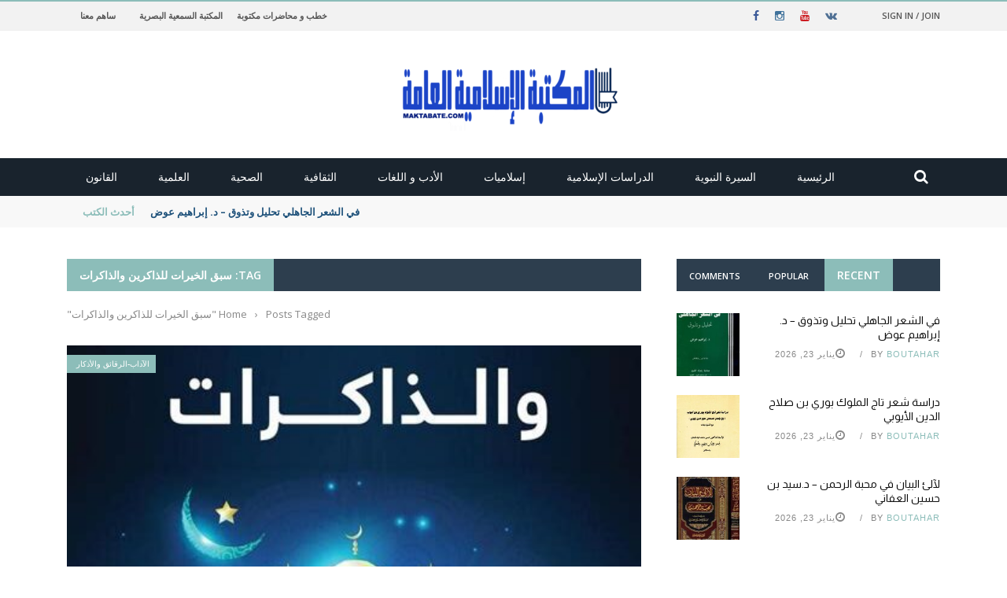

--- FILE ---
content_type: text/html; charset=UTF-8
request_url: https://maktabate.com/tag/%D8%B3%D8%A8%D9%82-%D8%A7%D9%84%D8%AE%D9%8A%D8%B1%D8%A7%D8%AA-%D9%84%D9%84%D8%B0%D8%A7%D9%83%D8%B1%D9%8A%D9%86-%D9%88%D8%A7%D9%84%D8%B0%D8%A7%D9%83%D8%B1%D8%A7%D8%AA/
body_size: 53718
content:
<!DOCTYPE html>
<html dir="rtl" lang="ar">
<head>
	<meta charset="UTF-8" />
    
    <meta name="viewport" content="width=device-width, initial-scale=1"/>
	
		
	<link rel="pingback" href="https://maktabate.com/xmlrpc.php">

	<meta name='robots' content='index, follow, max-image-preview:large, max-snippet:-1, max-video-preview:-1' />

	<!-- This site is optimized with the Yoast SEO Premium plugin v26.6 (Yoast SEO v26.6) - https://yoast.com/wordpress/plugins/seo/ -->
	<title>سبق الخيرات للذاكرين والذاكرات Archives - المكتبة الإسلامية العامة</title>
	<link rel="canonical" href="https://maktabate.com/tag/سبق-الخيرات-للذاكرين-والذاكرات/" />
	<meta property="og:locale" content="ar_AR" />
	<meta property="og:type" content="article" />
	<meta property="og:title" content="سبق الخيرات للذاكرين والذاكرات الأرشيف" />
	<meta property="og:url" content="https://maktabate.com/tag/سبق-الخيرات-للذاكرين-والذاكرات/" />
	<meta property="og:site_name" content="المكتبة الإسلامية العامة" />
	<meta name="twitter:card" content="summary_large_image" />
	<script type="application/ld+json" class="yoast-schema-graph">{"@context":"https://schema.org","@graph":[{"@type":"CollectionPage","@id":"https://maktabate.com/tag/%d8%b3%d8%a8%d9%82-%d8%a7%d9%84%d8%ae%d9%8a%d8%b1%d8%a7%d8%aa-%d9%84%d9%84%d8%b0%d8%a7%d9%83%d8%b1%d9%8a%d9%86-%d9%88%d8%a7%d9%84%d8%b0%d8%a7%d9%83%d8%b1%d8%a7%d8%aa/","url":"https://maktabate.com/tag/%d8%b3%d8%a8%d9%82-%d8%a7%d9%84%d8%ae%d9%8a%d8%b1%d8%a7%d8%aa-%d9%84%d9%84%d8%b0%d8%a7%d9%83%d8%b1%d9%8a%d9%86-%d9%88%d8%a7%d9%84%d8%b0%d8%a7%d9%83%d8%b1%d8%a7%d8%aa/","name":"سبق الخيرات للذاكرين والذاكرات Archives - المكتبة الإسلامية العامة","isPartOf":{"@id":"https://maktabate.com/#website"},"primaryImageOfPage":{"@id":"https://maktabate.com/tag/%d8%b3%d8%a8%d9%82-%d8%a7%d9%84%d8%ae%d9%8a%d8%b1%d8%a7%d8%aa-%d9%84%d9%84%d8%b0%d8%a7%d9%83%d8%b1%d9%8a%d9%86-%d9%88%d8%a7%d9%84%d8%b0%d8%a7%d9%83%d8%b1%d8%a7%d8%aa/#primaryimage"},"image":{"@id":"https://maktabate.com/tag/%d8%b3%d8%a8%d9%82-%d8%a7%d9%84%d8%ae%d9%8a%d8%b1%d8%a7%d8%aa-%d9%84%d9%84%d8%b0%d8%a7%d9%83%d8%b1%d9%8a%d9%86-%d9%88%d8%a7%d9%84%d8%b0%d8%a7%d9%83%d8%b1%d8%a7%d8%aa/#primaryimage"},"thumbnailUrl":"https://maktabate.com/wp-content/uploads/2023/03/sabq-lkhayrate.jpeg","breadcrumb":{"@id":"https://maktabate.com/tag/%d8%b3%d8%a8%d9%82-%d8%a7%d9%84%d8%ae%d9%8a%d8%b1%d8%a7%d8%aa-%d9%84%d9%84%d8%b0%d8%a7%d9%83%d8%b1%d9%8a%d9%86-%d9%88%d8%a7%d9%84%d8%b0%d8%a7%d9%83%d8%b1%d8%a7%d8%aa/#breadcrumb"},"inLanguage":"ar"},{"@type":"ImageObject","inLanguage":"ar","@id":"https://maktabate.com/tag/%d8%b3%d8%a8%d9%82-%d8%a7%d9%84%d8%ae%d9%8a%d8%b1%d8%a7%d8%aa-%d9%84%d9%84%d8%b0%d8%a7%d9%83%d8%b1%d9%8a%d9%86-%d9%88%d8%a7%d9%84%d8%b0%d8%a7%d9%83%d8%b1%d8%a7%d8%aa/#primaryimage","url":"https://maktabate.com/wp-content/uploads/2023/03/sabq-lkhayrate.jpeg","contentUrl":"https://maktabate.com/wp-content/uploads/2023/03/sabq-lkhayrate.jpeg","width":474,"height":711},{"@type":"BreadcrumbList","@id":"https://maktabate.com/tag/%d8%b3%d8%a8%d9%82-%d8%a7%d9%84%d8%ae%d9%8a%d8%b1%d8%a7%d8%aa-%d9%84%d9%84%d8%b0%d8%a7%d9%83%d8%b1%d9%8a%d9%86-%d9%88%d8%a7%d9%84%d8%b0%d8%a7%d9%83%d8%b1%d8%a7%d8%aa/#breadcrumb","itemListElement":[{"@type":"ListItem","position":1,"name":"Home","item":"https://maktabate.com/"},{"@type":"ListItem","position":2,"name":"سبق الخيرات للذاكرين والذاكرات"}]},{"@type":"WebSite","@id":"https://maktabate.com/#website","url":"https://maktabate.com/","name":"المكتبة الإسلامية العامة","description":"المكتبة الإسلامية العامة موسوعة علمية  \n ذات توجه إسلامي, توفر مجانا للتحميل,مجموعة شاملة من كتب ومؤلفات أهل السنة والجماعة, وعددا مهما من الكتب الأدبية والثقافية. وتتميز عن غيرها, بتنوع أقسامها, وبالسبق في توفير كتب علمية نفيسة ونادرة في مجالات معرفية عديدة بالعربية والإنجليزية والفرنسية","publisher":{"@id":"https://maktabate.com/#/schema/person/99ce38a2023766b4a90f7db39e064bf1"},"potentialAction":[{"@type":"SearchAction","target":{"@type":"EntryPoint","urlTemplate":"https://maktabate.com/?s={search_term_string}"},"query-input":{"@type":"PropertyValueSpecification","valueRequired":true,"valueName":"search_term_string"}}],"inLanguage":"ar"},{"@type":["Person","Organization"],"@id":"https://maktabate.com/#/schema/person/99ce38a2023766b4a90f7db39e064bf1","name":"Boutahar","image":{"@type":"ImageObject","inLanguage":"ar","@id":"https://maktabate.com/#/schema/person/image/","url":"https://secure.gravatar.com/avatar/96afb8a1817fa84431c325a90ca0485809e455c929e5954bf250af90e3b3ef25?s=96&d=mm&r=g","contentUrl":"https://secure.gravatar.com/avatar/96afb8a1817fa84431c325a90ca0485809e455c929e5954bf250af90e3b3ef25?s=96&d=mm&r=g","caption":"Boutahar"},"logo":{"@id":"https://maktabate.com/#/schema/person/image/"},"description":"المكتبة الإسلامية العامة موسوعة علمية ذات توجه إسلامي, توفر مجانا للتحميل,مجموعة شاملة من كتب ومؤلفات أهل السنة والجماعة, وعددا مهما من الكتب الأدبية والثقافية. وتتميز عن غيرها, بتنوع أقسامها, وبالسبق في توفير كتب علمية نفيسة ونادرة في مجالات معرفية عديدة بالعربية والإنجليزية والفرنسية"}]}</script>
	<!-- / Yoast SEO Premium plugin. -->


<link rel='dns-prefetch' href='//code.jquery.com' />
<link rel='dns-prefetch' href='//www.googletagmanager.com' />
<link rel='dns-prefetch' href='//fonts.googleapis.com' />
<link rel='preconnect' href='https://fonts.gstatic.com' crossorigin />
<link rel="alternate" type="application/rss+xml" title="المكتبة الإسلامية العامة &laquo; الخلاصة" href="https://maktabate.com/feed/" />
<link rel="alternate" type="application/rss+xml" title="المكتبة الإسلامية العامة &laquo; خلاصة التعليقات" href="https://maktabate.com/comments/feed/" />
<link rel="alternate" type="application/rss+xml" title="المكتبة الإسلامية العامة &laquo; سبق الخيرات للذاكرين والذاكرات خلاصة الوسوم" href="https://maktabate.com/tag/%d8%b3%d8%a8%d9%82-%d8%a7%d9%84%d8%ae%d9%8a%d8%b1%d8%a7%d8%aa-%d9%84%d9%84%d8%b0%d8%a7%d9%83%d8%b1%d9%8a%d9%86-%d9%88%d8%a7%d9%84%d8%b0%d8%a7%d9%83%d8%b1%d8%a7%d8%aa/feed/" />
<style id='wp-img-auto-sizes-contain-inline-css' type='text/css'>
img:is([sizes=auto i],[sizes^="auto," i]){contain-intrinsic-size:3000px 1500px}
/*# sourceURL=wp-img-auto-sizes-contain-inline-css */
</style>
<style id='wp-emoji-styles-inline-css' type='text/css'>

	img.wp-smiley, img.emoji {
		display: inline !important;
		border: none !important;
		box-shadow: none !important;
		height: 1em !important;
		width: 1em !important;
		margin: 0 0.07em !important;
		vertical-align: -0.1em !important;
		background: none !important;
		padding: 0 !important;
	}
/*# sourceURL=wp-emoji-styles-inline-css */
</style>
<style id='wp-block-library-inline-css' type='text/css'>
:root{--wp-block-synced-color:#7a00df;--wp-block-synced-color--rgb:122,0,223;--wp-bound-block-color:var(--wp-block-synced-color);--wp-editor-canvas-background:#ddd;--wp-admin-theme-color:#007cba;--wp-admin-theme-color--rgb:0,124,186;--wp-admin-theme-color-darker-10:#006ba1;--wp-admin-theme-color-darker-10--rgb:0,107,160.5;--wp-admin-theme-color-darker-20:#005a87;--wp-admin-theme-color-darker-20--rgb:0,90,135;--wp-admin-border-width-focus:2px}@media (min-resolution:192dpi){:root{--wp-admin-border-width-focus:1.5px}}.wp-element-button{cursor:pointer}:root .has-very-light-gray-background-color{background-color:#eee}:root .has-very-dark-gray-background-color{background-color:#313131}:root .has-very-light-gray-color{color:#eee}:root .has-very-dark-gray-color{color:#313131}:root .has-vivid-green-cyan-to-vivid-cyan-blue-gradient-background{background:linear-gradient(135deg,#00d084,#0693e3)}:root .has-purple-crush-gradient-background{background:linear-gradient(135deg,#34e2e4,#4721fb 50%,#ab1dfe)}:root .has-hazy-dawn-gradient-background{background:linear-gradient(135deg,#faaca8,#dad0ec)}:root .has-subdued-olive-gradient-background{background:linear-gradient(135deg,#fafae1,#67a671)}:root .has-atomic-cream-gradient-background{background:linear-gradient(135deg,#fdd79a,#004a59)}:root .has-nightshade-gradient-background{background:linear-gradient(135deg,#330968,#31cdcf)}:root .has-midnight-gradient-background{background:linear-gradient(135deg,#020381,#2874fc)}:root{--wp--preset--font-size--normal:16px;--wp--preset--font-size--huge:42px}.has-regular-font-size{font-size:1em}.has-larger-font-size{font-size:2.625em}.has-normal-font-size{font-size:var(--wp--preset--font-size--normal)}.has-huge-font-size{font-size:var(--wp--preset--font-size--huge)}.has-text-align-center{text-align:center}.has-text-align-left{text-align:left}.has-text-align-right{text-align:right}.has-fit-text{white-space:nowrap!important}#end-resizable-editor-section{display:none}.aligncenter{clear:both}.items-justified-left{justify-content:flex-start}.items-justified-center{justify-content:center}.items-justified-right{justify-content:flex-end}.items-justified-space-between{justify-content:space-between}.screen-reader-text{border:0;clip-path:inset(50%);height:1px;margin:-1px;overflow:hidden;padding:0;position:absolute;width:1px;word-wrap:normal!important}.screen-reader-text:focus{background-color:#ddd;clip-path:none;color:#444;display:block;font-size:1em;height:auto;left:5px;line-height:normal;padding:15px 23px 14px;text-decoration:none;top:5px;width:auto;z-index:100000}html :where(.has-border-color){border-style:solid}html :where([style*=border-top-color]){border-top-style:solid}html :where([style*=border-right-color]){border-right-style:solid}html :where([style*=border-bottom-color]){border-bottom-style:solid}html :where([style*=border-left-color]){border-left-style:solid}html :where([style*=border-width]){border-style:solid}html :where([style*=border-top-width]){border-top-style:solid}html :where([style*=border-right-width]){border-right-style:solid}html :where([style*=border-bottom-width]){border-bottom-style:solid}html :where([style*=border-left-width]){border-left-style:solid}html :where(img[class*=wp-image-]){height:auto;max-width:100%}:where(figure){margin:0 0 1em}html :where(.is-position-sticky){--wp-admin--admin-bar--position-offset:var(--wp-admin--admin-bar--height,0px)}@media screen and (max-width:600px){html :where(.is-position-sticky){--wp-admin--admin-bar--position-offset:0px}}

/*# sourceURL=wp-block-library-inline-css */
</style><style id='global-styles-inline-css' type='text/css'>
:root{--wp--preset--aspect-ratio--square: 1;--wp--preset--aspect-ratio--4-3: 4/3;--wp--preset--aspect-ratio--3-4: 3/4;--wp--preset--aspect-ratio--3-2: 3/2;--wp--preset--aspect-ratio--2-3: 2/3;--wp--preset--aspect-ratio--16-9: 16/9;--wp--preset--aspect-ratio--9-16: 9/16;--wp--preset--color--black: #000000;--wp--preset--color--cyan-bluish-gray: #abb8c3;--wp--preset--color--white: #ffffff;--wp--preset--color--pale-pink: #f78da7;--wp--preset--color--vivid-red: #cf2e2e;--wp--preset--color--luminous-vivid-orange: #ff6900;--wp--preset--color--luminous-vivid-amber: #fcb900;--wp--preset--color--light-green-cyan: #7bdcb5;--wp--preset--color--vivid-green-cyan: #00d084;--wp--preset--color--pale-cyan-blue: #8ed1fc;--wp--preset--color--vivid-cyan-blue: #0693e3;--wp--preset--color--vivid-purple: #9b51e0;--wp--preset--gradient--vivid-cyan-blue-to-vivid-purple: linear-gradient(135deg,rgb(6,147,227) 0%,rgb(155,81,224) 100%);--wp--preset--gradient--light-green-cyan-to-vivid-green-cyan: linear-gradient(135deg,rgb(122,220,180) 0%,rgb(0,208,130) 100%);--wp--preset--gradient--luminous-vivid-amber-to-luminous-vivid-orange: linear-gradient(135deg,rgb(252,185,0) 0%,rgb(255,105,0) 100%);--wp--preset--gradient--luminous-vivid-orange-to-vivid-red: linear-gradient(135deg,rgb(255,105,0) 0%,rgb(207,46,46) 100%);--wp--preset--gradient--very-light-gray-to-cyan-bluish-gray: linear-gradient(135deg,rgb(238,238,238) 0%,rgb(169,184,195) 100%);--wp--preset--gradient--cool-to-warm-spectrum: linear-gradient(135deg,rgb(74,234,220) 0%,rgb(151,120,209) 20%,rgb(207,42,186) 40%,rgb(238,44,130) 60%,rgb(251,105,98) 80%,rgb(254,248,76) 100%);--wp--preset--gradient--blush-light-purple: linear-gradient(135deg,rgb(255,206,236) 0%,rgb(152,150,240) 100%);--wp--preset--gradient--blush-bordeaux: linear-gradient(135deg,rgb(254,205,165) 0%,rgb(254,45,45) 50%,rgb(107,0,62) 100%);--wp--preset--gradient--luminous-dusk: linear-gradient(135deg,rgb(255,203,112) 0%,rgb(199,81,192) 50%,rgb(65,88,208) 100%);--wp--preset--gradient--pale-ocean: linear-gradient(135deg,rgb(255,245,203) 0%,rgb(182,227,212) 50%,rgb(51,167,181) 100%);--wp--preset--gradient--electric-grass: linear-gradient(135deg,rgb(202,248,128) 0%,rgb(113,206,126) 100%);--wp--preset--gradient--midnight: linear-gradient(135deg,rgb(2,3,129) 0%,rgb(40,116,252) 100%);--wp--preset--font-size--small: 13px;--wp--preset--font-size--medium: 20px;--wp--preset--font-size--large: 36px;--wp--preset--font-size--x-large: 42px;--wp--preset--spacing--20: 0.44rem;--wp--preset--spacing--30: 0.67rem;--wp--preset--spacing--40: 1rem;--wp--preset--spacing--50: 1.5rem;--wp--preset--spacing--60: 2.25rem;--wp--preset--spacing--70: 3.38rem;--wp--preset--spacing--80: 5.06rem;--wp--preset--shadow--natural: 6px 6px 9px rgba(0, 0, 0, 0.2);--wp--preset--shadow--deep: 12px 12px 50px rgba(0, 0, 0, 0.4);--wp--preset--shadow--sharp: 6px 6px 0px rgba(0, 0, 0, 0.2);--wp--preset--shadow--outlined: 6px 6px 0px -3px rgb(255, 255, 255), 6px 6px rgb(0, 0, 0);--wp--preset--shadow--crisp: 6px 6px 0px rgb(0, 0, 0);}:where(.is-layout-flex){gap: 0.5em;}:where(.is-layout-grid){gap: 0.5em;}body .is-layout-flex{display: flex;}.is-layout-flex{flex-wrap: wrap;align-items: center;}.is-layout-flex > :is(*, div){margin: 0;}body .is-layout-grid{display: grid;}.is-layout-grid > :is(*, div){margin: 0;}:where(.wp-block-columns.is-layout-flex){gap: 2em;}:where(.wp-block-columns.is-layout-grid){gap: 2em;}:where(.wp-block-post-template.is-layout-flex){gap: 1.25em;}:where(.wp-block-post-template.is-layout-grid){gap: 1.25em;}.has-black-color{color: var(--wp--preset--color--black) !important;}.has-cyan-bluish-gray-color{color: var(--wp--preset--color--cyan-bluish-gray) !important;}.has-white-color{color: var(--wp--preset--color--white) !important;}.has-pale-pink-color{color: var(--wp--preset--color--pale-pink) !important;}.has-vivid-red-color{color: var(--wp--preset--color--vivid-red) !important;}.has-luminous-vivid-orange-color{color: var(--wp--preset--color--luminous-vivid-orange) !important;}.has-luminous-vivid-amber-color{color: var(--wp--preset--color--luminous-vivid-amber) !important;}.has-light-green-cyan-color{color: var(--wp--preset--color--light-green-cyan) !important;}.has-vivid-green-cyan-color{color: var(--wp--preset--color--vivid-green-cyan) !important;}.has-pale-cyan-blue-color{color: var(--wp--preset--color--pale-cyan-blue) !important;}.has-vivid-cyan-blue-color{color: var(--wp--preset--color--vivid-cyan-blue) !important;}.has-vivid-purple-color{color: var(--wp--preset--color--vivid-purple) !important;}.has-black-background-color{background-color: var(--wp--preset--color--black) !important;}.has-cyan-bluish-gray-background-color{background-color: var(--wp--preset--color--cyan-bluish-gray) !important;}.has-white-background-color{background-color: var(--wp--preset--color--white) !important;}.has-pale-pink-background-color{background-color: var(--wp--preset--color--pale-pink) !important;}.has-vivid-red-background-color{background-color: var(--wp--preset--color--vivid-red) !important;}.has-luminous-vivid-orange-background-color{background-color: var(--wp--preset--color--luminous-vivid-orange) !important;}.has-luminous-vivid-amber-background-color{background-color: var(--wp--preset--color--luminous-vivid-amber) !important;}.has-light-green-cyan-background-color{background-color: var(--wp--preset--color--light-green-cyan) !important;}.has-vivid-green-cyan-background-color{background-color: var(--wp--preset--color--vivid-green-cyan) !important;}.has-pale-cyan-blue-background-color{background-color: var(--wp--preset--color--pale-cyan-blue) !important;}.has-vivid-cyan-blue-background-color{background-color: var(--wp--preset--color--vivid-cyan-blue) !important;}.has-vivid-purple-background-color{background-color: var(--wp--preset--color--vivid-purple) !important;}.has-black-border-color{border-color: var(--wp--preset--color--black) !important;}.has-cyan-bluish-gray-border-color{border-color: var(--wp--preset--color--cyan-bluish-gray) !important;}.has-white-border-color{border-color: var(--wp--preset--color--white) !important;}.has-pale-pink-border-color{border-color: var(--wp--preset--color--pale-pink) !important;}.has-vivid-red-border-color{border-color: var(--wp--preset--color--vivid-red) !important;}.has-luminous-vivid-orange-border-color{border-color: var(--wp--preset--color--luminous-vivid-orange) !important;}.has-luminous-vivid-amber-border-color{border-color: var(--wp--preset--color--luminous-vivid-amber) !important;}.has-light-green-cyan-border-color{border-color: var(--wp--preset--color--light-green-cyan) !important;}.has-vivid-green-cyan-border-color{border-color: var(--wp--preset--color--vivid-green-cyan) !important;}.has-pale-cyan-blue-border-color{border-color: var(--wp--preset--color--pale-cyan-blue) !important;}.has-vivid-cyan-blue-border-color{border-color: var(--wp--preset--color--vivid-cyan-blue) !important;}.has-vivid-purple-border-color{border-color: var(--wp--preset--color--vivid-purple) !important;}.has-vivid-cyan-blue-to-vivid-purple-gradient-background{background: var(--wp--preset--gradient--vivid-cyan-blue-to-vivid-purple) !important;}.has-light-green-cyan-to-vivid-green-cyan-gradient-background{background: var(--wp--preset--gradient--light-green-cyan-to-vivid-green-cyan) !important;}.has-luminous-vivid-amber-to-luminous-vivid-orange-gradient-background{background: var(--wp--preset--gradient--luminous-vivid-amber-to-luminous-vivid-orange) !important;}.has-luminous-vivid-orange-to-vivid-red-gradient-background{background: var(--wp--preset--gradient--luminous-vivid-orange-to-vivid-red) !important;}.has-very-light-gray-to-cyan-bluish-gray-gradient-background{background: var(--wp--preset--gradient--very-light-gray-to-cyan-bluish-gray) !important;}.has-cool-to-warm-spectrum-gradient-background{background: var(--wp--preset--gradient--cool-to-warm-spectrum) !important;}.has-blush-light-purple-gradient-background{background: var(--wp--preset--gradient--blush-light-purple) !important;}.has-blush-bordeaux-gradient-background{background: var(--wp--preset--gradient--blush-bordeaux) !important;}.has-luminous-dusk-gradient-background{background: var(--wp--preset--gradient--luminous-dusk) !important;}.has-pale-ocean-gradient-background{background: var(--wp--preset--gradient--pale-ocean) !important;}.has-electric-grass-gradient-background{background: var(--wp--preset--gradient--electric-grass) !important;}.has-midnight-gradient-background{background: var(--wp--preset--gradient--midnight) !important;}.has-small-font-size{font-size: var(--wp--preset--font-size--small) !important;}.has-medium-font-size{font-size: var(--wp--preset--font-size--medium) !important;}.has-large-font-size{font-size: var(--wp--preset--font-size--large) !important;}.has-x-large-font-size{font-size: var(--wp--preset--font-size--x-large) !important;}
/*# sourceURL=global-styles-inline-css */
</style>

<style id='classic-theme-styles-inline-css' type='text/css'>
/*! This file is auto-generated */
.wp-block-button__link{color:#fff;background-color:#32373c;border-radius:9999px;box-shadow:none;text-decoration:none;padding:calc(.667em + 2px) calc(1.333em + 2px);font-size:1.125em}.wp-block-file__button{background:#32373c;color:#fff;text-decoration:none}
/*# sourceURL=/wp-includes/css/classic-themes.min.css */
</style>
<link rel='stylesheet' id='contact-form-7-css' href='https://maktabate.com/wp-content/plugins/contact-form-7/includes/css/styles.css?ver=6.1.4' type='text/css' media='all' />
<link rel='stylesheet' id='contact-form-7-rtl-css' href='https://maktabate.com/wp-content/plugins/contact-form-7/includes/css/styles-rtl.css?ver=6.1.4' type='text/css' media='all' />
<link rel='stylesheet' id='bkswcss-css' href='https://maktabate.com/wp-content/plugins/short-code/css/shortcode.css?ver=74ab78d291cac4378ada646fddc4f4a7' type='text/css' media='all' />
<link rel='stylesheet' id='login-with-ajax-css' href='https://maktabate.com/wp-content/themes/gloria/plugins/login-with-ajax/widget.css?ver=4.5.1' type='text/css' media='all' />
<link rel='stylesheet' id='bootstrap-css-css' href='https://maktabate.com/wp-content/themes/gloria/framework/bootstrap/css/bootstrap.css?ver=74ab78d291cac4378ada646fddc4f4a7' type='text/css' media='all' />
<link rel='stylesheet' id='fa-css' href='https://maktabate.com/wp-content/themes/gloria/css/fonts/awesome-fonts/css/font-awesome.min.css?ver=74ab78d291cac4378ada646fddc4f4a7' type='text/css' media='all' />
<link rel='stylesheet' id='gloria-theme-plugins-css' href='https://maktabate.com/wp-content/themes/gloria/css/theme_plugins.css?ver=74ab78d291cac4378ada646fddc4f4a7' type='text/css' media='all' />
<link rel='stylesheet' id='gloria-style-css' href='https://maktabate.com/wp-content/themes/gloria/css/bkstyle.css?ver=74ab78d291cac4378ada646fddc4f4a7' type='text/css' media='all' />
<link rel='stylesheet' id='gloria-responsive-css' href='https://maktabate.com/wp-content/themes/gloria/css/responsive.css?ver=74ab78d291cac4378ada646fddc4f4a7' type='text/css' media='all' />
<link rel='stylesheet' id='gloria-wpstyle-css' href='https://maktabate.com/wp-content/themes/gloria-child/style.css?ver=74ab78d291cac4378ada646fddc4f4a7' type='text/css' media='all' />
<link rel='stylesheet' id='chld_thm_cfg_separate-css' href='https://maktabate.com/wp-content/themes/gloria-child/ctc-style.css?ver=74ab78d291cac4378ada646fddc4f4a7' type='text/css' media='all' />
<link rel='stylesheet' id='jquery-core-css-css' href='https://code.jquery.com/ui/1.11.4/themes/smoothness/jquery-ui.css?ver=74ab78d291cac4378ada646fddc4f4a7' type='text/css' media='all' />
<link rel="preload" as="style" href="https://fonts.googleapis.com/css?family=Open%20Sans:300,400,500,600,700,800,300italic,400italic,500italic,600italic,700italic,800italic%7CArchivo%20Narrow:400,500,600,700,400italic,500italic,600italic,700italic%7CAlmarai:300,400,700,800&#038;subset=arabic&#038;display=swap&#038;ver=1711317821" /><link rel="stylesheet" href="https://fonts.googleapis.com/css?family=Open%20Sans:300,400,500,600,700,800,300italic,400italic,500italic,600italic,700italic,800italic%7CArchivo%20Narrow:400,500,600,700,400italic,500italic,600italic,700italic%7CAlmarai:300,400,700,800&#038;subset=arabic&#038;display=swap&#038;ver=1711317821" media="print" onload="this.media='all'"><noscript><link rel="stylesheet" href="https://fonts.googleapis.com/css?family=Open%20Sans:300,400,500,600,700,800,300italic,400italic,500italic,600italic,700italic,800italic%7CArchivo%20Narrow:400,500,600,700,400italic,500italic,600italic,700italic%7CAlmarai:300,400,700,800&#038;subset=arabic&#038;display=swap&#038;ver=1711317821" /></noscript><script type="text/javascript" src="https://maktabate.com/wp-includes/js/jquery/jquery.min.js?ver=3.7.1" id="jquery-core-js"></script>
<script type="text/javascript" src="https://maktabate.com/wp-includes/js/jquery/jquery-migrate.min.js?ver=3.4.1" id="jquery-migrate-js"></script>
<script type="text/javascript" src="https://code.jquery.com/ui/1.11.4/jquery-ui.js?ver=1" id="ui-core-js-js"></script>
<script type="text/javascript" id="login-with-ajax-js-extra">
/* <![CDATA[ */
var LWA = {"ajaxurl":"https://maktabate.com/wp-admin/admin-ajax.php","off":""};
//# sourceURL=login-with-ajax-js-extra
/* ]]> */
</script>
<script type="text/javascript" src="https://maktabate.com/wp-content/themes/gloria/plugins/login-with-ajax/login-with-ajax.js?ver=4.5.1" id="login-with-ajax-js"></script>
<script type="text/javascript" src="https://maktabate.com/wp-content/plugins/login-with-ajax/ajaxify/ajaxify.min.js?ver=4.5.1" id="login-with-ajax-ajaxify-js"></script>

<!-- Google tag (gtag.js) snippet added by Site Kit -->
<!-- Google Analytics snippet added by Site Kit -->
<script type="text/javascript" src="https://www.googletagmanager.com/gtag/js?id=GT-MBNSK2P" id="google_gtagjs-js" async></script>
<script type="text/javascript" id="google_gtagjs-js-after">
/* <![CDATA[ */
window.dataLayer = window.dataLayer || [];function gtag(){dataLayer.push(arguments);}
gtag("set","linker",{"domains":["maktabate.com"]});
gtag("js", new Date());
gtag("set", "developer_id.dZTNiMT", true);
gtag("config", "GT-MBNSK2P");
//# sourceURL=google_gtagjs-js-after
/* ]]> */
</script>
<script></script><link rel="https://api.w.org/" href="https://maktabate.com/wp-json/" /><link rel="alternate" title="JSON" type="application/json" href="https://maktabate.com/wp-json/wp/v2/tags/864" /><link rel="EditURI" type="application/rsd+xml" title="RSD" href="https://maktabate.com/xmlrpc.php?rsd" />

<meta name="generator" content="Redux 4.5.10" /><meta name="generator" content="Site Kit by Google 1.170.0" /><script type="text/javascript">
(function(url){
	if(/(?:Chrome\/26\.0\.1410\.63 Safari\/537\.31|WordfenceTestMonBot)/.test(navigator.userAgent)){ return; }
	var addEvent = function(evt, handler) {
		if (window.addEventListener) {
			document.addEventListener(evt, handler, false);
		} else if (window.attachEvent) {
			document.attachEvent('on' + evt, handler);
		}
	};
	var removeEvent = function(evt, handler) {
		if (window.removeEventListener) {
			document.removeEventListener(evt, handler, false);
		} else if (window.detachEvent) {
			document.detachEvent('on' + evt, handler);
		}
	};
	var evts = 'contextmenu dblclick drag dragend dragenter dragleave dragover dragstart drop keydown keypress keyup mousedown mousemove mouseout mouseover mouseup mousewheel scroll'.split(' ');
	var logHuman = function() {
		if (window.wfLogHumanRan) { return; }
		window.wfLogHumanRan = true;
		var wfscr = document.createElement('script');
		wfscr.type = 'text/javascript';
		wfscr.async = true;
		wfscr.src = url + '&r=' + Math.random();
		(document.getElementsByTagName('head')[0]||document.getElementsByTagName('body')[0]).appendChild(wfscr);
		for (var i = 0; i < evts.length; i++) {
			removeEvent(evts[i], logHuman);
		}
	};
	for (var i = 0; i < evts.length; i++) {
		addEvent(evts[i], logHuman);
	}
})('//maktabate.com/?wordfence_lh=1&hid=09428877AA16E29DD360619A337B06BE');
</script>        <script type="text/javascript">
            var ajaxurl = 'https://maktabate.com/wp-admin/admin-ajax.php';
        </script>
    <meta name="generator" content="Powered by WPBakery Page Builder - drag and drop page builder for WordPress."/>
    
    <style type='text/css' media="all">
                ::selection {color: #FFF; background: #8CBDB9}
        ::-webkit-selection {color: #FFF; background: #8CBDB9}
         
             p > a, .article-content p a, .article-content p a:visited, .article-content p a:focus, .article-content li a, .article-content li a:visited, 
             .article-content li a:focus, .content_out.small-post .meta .post-category a, .ticker-title, #top-menu>ul>li:hover, 
             #top-menu>ul>li .sub-menu li:hover, .content_in .meta > div.post-category a,
            .meta .post-category a, .top-nav .bk-links-modal:hover, .bk-lwa-profile .bk-user-data > div:hover,
            .s-post-header .meta > .post-category a, .breadcrumbs .location,
            .error-number h4, .redirect-home,
            .bk-author-box .author-info .bk-author-page-contact a:hover, .bk-blog-content .meta .post-category a, .widget-social-counter ul li .social-icon,
            #pagination .page-numbers, .post-page-links a, .single-page .icon-play:hover, .bk-author-box .author-info h3,
            #wp-calendar tbody td a, #wp-calendar tfoot #prev, .widget-feedburner > h3, 
            a.bk_u_login:hover, a.bk_u_logout:hover, .widget-feedburner .feedburner-inner > h3,
            .meta .post-author a, .content_out.small-post .post-category a, .widget-tabs .cm-header .author-name, blockquote, blockquote:before, 
            /* Title hover */
            .bk-main-feature-inner .bk-small-group .title:hover, .row-type h4:hover, .content_out.small-post h4:hover, 
            .widget-tabs .author-comment-wrap h4:hover, .widget_comment .post-title:hover, .classic-blog-type .post-c-wrap .title:hover, 
            .module-large-blog .post-c-wrap h4:hover, .widget_reviews_tabs .post-list h4:hover, .module-tiny-row .post-c-wrap h4:hover, .pros-cons-title, 
            .article-content p a:hover, .article-content p a:visited, .article-content p a:focus, .s-post-nav .nav-btn h3:hover,
            .widget_recent_entries a:hover, .widget_archive a:hover, .widget_categories a:hover, .widget_meta a:hover, .widget_pages a:hover, .widget_recent_comments a:hover, .widget_nav_menu > div a:hover,
            .widget_rss li a:hover, .widget.timeline-posts li a:hover, .widget.timeline-posts li a:hover .post-date, 
            .bk-header-2 .header-social .social-icon a:hover, .bk-header-90 .header-social .social-icon a:hover,
            /*** Woocommerce ***/
            .woocommerce-page .star-rating span, .woocommerce-page p.stars a, .woocommerce-page div.product form.cart table td .reset_variations:hover,
            .bk_small_cart .widget_shopping_cart .cart_list a:hover,
            /*** BBPRESS ***/
            #subscription-toggle, #subscription-toggle:hover, #bbpress-forums li > a:hover,
            .widget_recent_topics .details .comment-author a, .bbp-author-name, .bbp-author-name:hover, .bbp-author-name:visited, 
            .widget_latest_replies .details .comment-author, .widget_recent_topics .details .post-title:hover, .widget_display_views ul li a:hover, .widget_display_topics ul li a:hover, 
            .widget_display_replies ul li a:hover, .widget_display_forums ul li a:hover, 
            .widget_latest_replies .details h4:hover, .comment-navigation a:hover
            {color: #8CBDB9}
            
            .widget_tag_cloud .tagcloud a:hover,
            #comment-submit:hover, .main-nav, 
            #pagination .page-numbers, .post-page-links a, .post-page-links > span, .widget_latest_comments .flex-direction-nav li a:hover,
            #mobile-inner-header, input[type="submit"]:hover, #pagination .page-numbers, .post-page-links a, .post-page-links > span, .bk-login-modal, .lwa-register.lwa-register-default,
            .button:hover, .bk-back-login:hover, .footer .widget-title h3, .footer .widget-tab-titles li.active h3,
            #mobile-inner-header, .readmore a:hover, .loadmore span.ajaxtext:hover, .result-msg a:hover, .top-bar, .widget.timeline-posts li a:hover .meta:before,
            .button:hover, .woocommerce-page input.button.alt:hover, .woocommerce-page input.button:hover, .woocommerce-page div.product form.cart .button:hover,
            .woocommerce-page .woocommerce-message .button:hover, .woocommerce-page a.button:hover, .woocommerce-cart .wc-proceed-to-checkout a.checkout-button:hover,
            .bk_small_cart .woocommerce.widget_shopping_cart .buttons a:hover, .recommend-box h3:after
            {border-color: #8CBDB9;}

            .flex-direction-nav li a:hover, #back-top, .module-fw-slider .flex-control-nav li a.flex-active, .related-box h3 a.active,
            .footer .cm-flex .flex-control-paging li a.flex-active, .main-nav #main-menu .menu > li:hover, #main-menu > ul > li.current-menu-item,
            .module-title h2, .page-title h2, .row-type .post-category a, .bk-small-group .post-category a, .module-grid-carousel .bk-carousel-wrap .item-child .post-category a,
            .bk-review-box .bk-overlay span, .bk-score-box, .share-total, #pagination .page-numbers.current, .post-page-links > span, .widget_latest_comments .flex-direction-nav li a:hover,
            .searchform-wrap .search-icon, .module-square-grid .content_in_wrapper, .module-large-blog .post-category a, .result-msg a:hover,
            .readmore a:hover, .module-fw-slider .post-c-wrap .post-category a, .rating-wrap, .inner-cell .innerwrap .post-category a, .module-carousel .post-c-wrap .post-category a, 
            .widget_slider .post-category a, .module-square-grid .post-c-wrap .post-category a, .module-grid .post-c-wrap .post-category a,.module-title .bk-tabs.active a, .classic-blog-type .post-category a, .sidebar-wrap .widget-title h3, .widget-tab-titles li.active h3, 
            .module-fw-slider .post-c-wrap .readmore a:hover, .loadmore span.ajaxtext:hover, .widget_tag_cloud .tagcloud a:hover, .widget.timeline-posts li a:hover .meta:before,
            .s-tags a:hover, .singletop .post-category a, .mCSB_scrollTools .mCSB_dragger .mCSB_dragger_bar, .mCSB_scrollTools .mCSB_dragger:hover .mCSB_dragger_bar, 
            .mCSB_scrollTools .mCSB_dragger:active .mCSB_dragger_bar, .mCSB_scrollTools .mCSB_dragger.mCSB_dragger_onDrag .mCSB_dragger_bar, .widget-postlist .large-post .post-category a,
            input[type="submit"]:hover, .widget-feedburner .feedburner-subscribe:hover button, .bk-back-login:hover, #comment-submit:hover,
            .bk-header-slider .post-c-wrap .readmore a,
            /** Woocommerce **/
            .woocommerce span.onsale, .woocommerce-page span.onsale, .button:hover, .woocommerce-page input.button.alt:hover, .woocommerce-page input.button:hover, .woocommerce-page div.product form.cart .button:hover,
            .woocommerce-page .woocommerce-message .button:hover, .woocommerce-page a.button:hover, .woocommerce-cart .wc-proceed-to-checkout a.checkout-button:hover, 
            .woocommerce-page div.product .summary .product_title span, .woocommerce-page div.product .woocommerce-tabs ul.tabs li.active, 
            .related.products > h2 span, .woocommerce-page #reviews h3 span, .upsells.products > h2 span, .cross-sells > h2 span, .woocommerce-page .cart-collaterals .cart_totals h2 span, 
            .woocommerce-page div.product .summary .product_title span, .woocommerce-page .widget_price_filter .ui-slider .ui-slider-range, 
            .woocommerce-page .widget_price_filter .ui-slider .ui-slider-handle, .product_meta .post-tags a:hover, .widget_display_stats dd strong, 
            .bk_small_cart .woocommerce.widget_shopping_cart .buttons a:hover, .bk_small_cart .cart-contents span,
            /*** BBPRESS ***/
            #bbpress-forums #bbp-search-form .search-icon, .widget_display_search .search-icon, #bbpress-forums div.bbp-topic-tags a:hover,
            div.wpforms-container-full .wpforms-form button[type=submit], div.wpforms-container-full .wpforms-form button[type=submit]:hover
            {background-color: #8CBDB9;}
            @-webkit-keyframes rotateplane {
                0% {
                    -webkit-transform: perspective(120px) scaleX(1) scaleY(1);
                    background-color: #8CBDB9;
                }
                25% {
                    -webkit-transform: perspective(120px) rotateY(90deg) scaleX(1) scaleY(1);
                    background-color: #8CBDB9;
                }
                25.1% {
                    -webkit-transform: perspective(120px) rotateY(90deg) scaleX(-1) scaleY(1);
                    background-color: #333333;
                }
                50% {
                    -webkit-transform: perspective(120px) rotateY(180deg) scaleX(-1) scaleY(1);
                    background-color: #333333;
                }
                75% {
                    -webkit-transform: perspective(120px) rotateY(180deg) rotateX(90deg) scaleX(-1) scaleY(1);
                    background-color: #333333;
                }
                75.1% {
                    -webkit-transform: perspective(120px) rotateY(180deg) rotateX(90deg) scaleX(-1) scaleY(-1);
                    background-color: #8CBDB9;
                }
                100% {
                    -webkit-transform: perspective(120px) rotateY(180deg) rotateX(180deg) scaleX(-1) scaleY(-1);
                    background-color: #8CBDB9;
                }
            }
            @keyframes rotateplane {
                0% {
                    transform: perspective(120px) rotateX(0deg) rotateY(0deg) scaleX(1) scaleY(1);
                    -webkit-transform: perspective(120px) rotateX(0deg) rotateY(0deg) scaleX(1) scaleY(1);
                    background-color: #8CBDB9;
                }
                25% {
                    transform: perspective(120px) rotateX(-90deg) rotateY(0deg) scaleX(1) scaleY(1);
                    -webkit-transform: perspective(120px) rotateX(0deg) rotateY(0deg) scaleX(1) scaleY(1);
                    background-color: #8CBDB9;
                }
                25.1% {
                    transform: perspective(120px) rotateX(-90deg) rotateY(0deg) scaleX(1) scaleY(-1);
                    -webkit-transform: perspective(120px) rotateX(-90deg) rotateY(0deg) scaleX(1) scaleY(-1);
                    background-color: #333333;
                }
                50% {
                    transform: perspective(120px) rotateX(-180.1deg) rotateY(0deg) scaleX(1) scaleY(-1);
                    -webkit-transform: perspective(120px) rotateX(-180.1deg) rotateY(0deg) scaleX(1) scaleY(-1);
                    background-color: #333333;
                }
                75% {
                    transform: perspective(120px) rotateX(-180.1deg) rotateY(-90deg) scaleX(1) scaleY(-1);
                    -webkit-transform: perspective(120px) rotateX(-180.1deg) rotateY(-90deg) scaleX(1) scaleY(-1);
                    background-color: #333333;
                }
                75.1% {
                    transform: perspective(120px) rotateX(-180.1deg) rotateY(-90deg) scaleX(-1) scaleY(-1);
                    -webkit-transform: perspective(120px) rotateX(-180.1deg) rotateY(-90deg) scaleX(-1) scaleY(-1);
                    background-color: #8CBDB9;
                }
                100% {
                    transform: perspective(120px) rotateX(-180deg) rotateY(-179.9deg) scaleX(-1) scaleY(-1);
                    -webkit-transform: perspective(120px) rotateX(-180deg) rotateY(-179.9deg) scaleX(-1) scaleY(-1);
                    background-color: #8CBDB9;
                }
            }
            .content_out .review-score, ::-webkit-scrollbar-thumb, ::-webkit-scrollbar-thumb:window-inactive 
            {background-color: rgba(140,189,185,0.9);}
            
            .footer .cm-flex .flex-control-paging li a
            {background-color: rgba(140,189,185,0.3);}
            

                 
                .widget_most_commented .comments:after 
                {border-right-color: #2D3E4E;}
                #main-mobile-menu, .bk-dropdown-menu, .bk-sub-sub-menu, .sub-menu, .bk-mega-menu, .bk-mega-column-menu ,
                .ajax-form input, .module-title .main-title, .sidebar-wrap .widget-title, .widget_most_commented .comments,
                .related-box h3 a, .widget-tab-titles, .bk-tabs-wrapper, .widget-feedburner .feedburner-email, .widget-feedburner .feedburner-subscribe button
                {background-color: #2D3E4E;}
            
                            #page-wrap { width: auto; }
                    .main-nav{
                text-align: center !important;
            }
                            </style>
        <link rel="icon" href="https://maktabate.com/wp-content/uploads/2023/05/cropped-favicone_couleur-32x32.png" sizes="32x32" />
<link rel="icon" href="https://maktabate.com/wp-content/uploads/2023/05/cropped-favicone_couleur-192x192.png" sizes="192x192" />
<link rel="apple-touch-icon" href="https://maktabate.com/wp-content/uploads/2023/05/cropped-favicone_couleur-180x180.png" />
<meta name="msapplication-TileImage" content="https://maktabate.com/wp-content/uploads/2023/05/cropped-favicone_couleur-270x270.png" />
<style id="gloria_option-dynamic-css" title="dynamic-css" class="redux-options-output">#top-menu>ul>li, #top-menu>ul>li .sub-menu li, .bk_u_login, .bk_u_logout, .bk-links-modal{font-family:"Open Sans";font-weight:600;font-style:normal;}.header .logo.logo-text h1 a, .module-title h2, .page-title h2, .sidebar-wrap .widget-title h3, .widget-tab-titles h3, .main-nav #main-menu .menu > li, .main-nav #main-menu .menu > li > a, .mega-title h3, .header .logo.logo-text h1, .bk-sub-posts .post-title,
                            .comment-box .comment-author-name, .today-date, .related-box h3, .comment-box .comments-area-title h3, .comment-respond h3, .comments-area .comments-area-title h3, 
                            .bk-author-box .author-info h3, .footer .widget-title h3, .recommend-box h3, .bk-login-title, #footer-menu a, .bk-copyright, 
                            .woocommerce-page div.product .product_title, .woocommerce div.product .woocommerce-tabs ul.tabs li a, .module-title .bk-tabs,
                            .related.products > h2 span, .woocommerce-page #reviews h3 span, .upsells.products > h2 span, .cross-sells > h2 span, 
                            .woocommerce-page .cart-collaterals .cart_totals h2 span, .woocommerce-page div.product .summary .product_title span{font-family:"Open Sans";font-weight:400;font-style:normal;}.review-score, .bk-criteria-wrap > span, .rating-wrap span, .pros-cons-title{font-family:"Archivo Narrow";font-weight:700;font-style:normal;}.widget-tabs .cm-header, .widget-review-tabs ul li .bk-final-score, .widget-social-counter .counter, .widget-social-counter ul li .data .subscribe, .meta, .post-category, .widget_comment .cm-header div, .comment-box .comment-time, .share-box ul li .share-item__value,.share-box .bk-share .share-item__valuem, .share-total, .loadmore span.ajaxtext, .bk-search-content .nothing-respond, .share-sticky .total-share-wrap{font-family:Arial, Helvetica, sans-serif;font-weight:400;font-style:normal;}h1, h2, h3, h4, h5, #mobile-top-menu > ul > li, #mobile-menu > ul > li, .widget_display_stats dt,
                            .widget_display_views ul li a, .widget_display_topics ul li a, .widget_display_replies ul li a, 
                            .widget_display_forums ul li a, .widget_loginwithajaxwidget .bk-user-data ,.bk-share-box-top > span{font-family:Almarai;font-weight:400;font-style:normal;}body, textarea, input, p, .ticker-wrapper h4,
                            .entry-excerpt, .comment-text, .comment-author, .article-content,
                            .comments-area, .tag-list, .bk-mega-menu .bk-sub-posts .feature-post .menu-post-item .post-date, .comments-area small{font-family:"Open Sans";font-weight:400;font-style:normal;}</style><noscript><style> .wpb_animate_when_almost_visible { opacity: 1; }</style></noscript>				<style type="text/css" id="c4wp-checkout-css">
					.woocommerce-checkout .c4wp_captcha_field {
						margin-bottom: 10px;
						margin-top: 15px;
						position: relative;
						display: inline-block;
					}
				</style>
							<style type="text/css" id="c4wp-v3-lp-form-css">
				.login #login, .login #lostpasswordform {
					min-width: 350px !important;
				}
				.wpforms-field-c4wp iframe {
					width: 100% !important;
				}
			</style>
			</head>
<body class="rtl archive tag tag-864 wp-theme-gloria wp-child-theme-gloria-child wpb-js-composer js-comp-ver-8.7.2 vc_responsive">
        <div id="page-wrap" class= 'wide'>
        <div id="main-mobile-menu">
            <div class="block">
                <div id="mobile-inner-header">
                    <h3 class="menu-title">
                        المكتبة الإسلامية العامة                    </h3>
                    <div class="mobile-menu-close"><i class="fa fa-long-arrow-left"></i></div>
                </div>
                                     <div class="top-menu">
                        <h3 class="menu-location-title">
                            Top Menu                        </h3>
                    <div id="mobile-top-menu" class="menu-top-menu-container"><ul id="menu-top-menu" class="menu"><li id="menu-item-40630" class="menu-item menu-item-type-custom menu-item-object-custom menu-item-40630"><a href="https://maktabate.com/%D8%AE%D8%B7%D8%A8-%D9%88%D9%85%D8%AD%D8%A7%D8%B6%D8%B1%D8%A7%D8%AA-%D9%85%D9%83%D8%AA%D9%88%D8%A8%D8%A9/">خطب و محاضرات مكتوبة</a></li>
<li id="menu-item-40631" class="menu-item menu-item-type-custom menu-item-object-custom menu-item-has-children menu-item-40631"><a href="https://maktabate.com/%D9%85%D9%83%D8%AA%D8%A8%D8%A9-%D8%A7%D9%84%D9%85%D8%AD%D8%A7%D8%B6%D8%B1%D8%A7%D8%AA-%D8%B3%D9%85%D8%B9%D9%8A-%D8%A8%D8%B5%D8%B1%D9%8A/">المكتبة السمعية البصرية</a>
<ul class="sub-menu">
	<li id="menu-item-40632" class="menu-item menu-item-type-custom menu-item-object-custom menu-item-40632"><a href="https://maktabate.com/%D9%85%D9%83%D8%AA%D8%A8%D8%A9-%D8%A7%D9%84%D9%85%D8%AD%D8%A7%D8%B6%D8%B1%D8%A7%D8%AA-%D8%B3%D9%85%D8%B9%D9%8A-%D8%A8%D8%B5%D8%B1%D9%8A/">مكتبة-المحاضرات-سمعي-بصري</a></li>
	<li id="menu-item-40633" class="menu-item menu-item-type-custom menu-item-object-custom menu-item-40633"><a href="https://maktabate.com/%D8%A7%D9%84%D8%B9%D8%B5%D8%B1-%D8%A7%D9%84%D8%B0%D9%87%D8%A8%D9%8A-%D9%84%D9%84%D8%A5%D8%B3%D9%84%D8%A7%D9%85/">العصر الذهبي للإسلام</a></li>
	<li id="menu-item-40634" class="menu-item menu-item-type-custom menu-item-object-custom menu-item-40634"><a href="https://maktabate.com/%D8%AA%D8%B9%D8%B1%D9%81-%D8%B9%D9%84%D9%89-%D8%A7%D9%84%D8%A5%D8%B3%D9%84%D8%A7%D9%85/">تعرف على الإسلام</a></li>
</ul>
</li>
<li id="menu-item-40628" class="menu-item menu-item-type-custom menu-item-object-custom menu-item-40628"><a href="https://maktabate.com/%D9%84%D9%84%D9%85%D8%B3%D8%A7%D9%87%D9%85%D8%A9-%D9%81%D9%8A-%D8%A7%D9%84%D9%85%D9%88%D9%82%D8%B9/">ساهم معنا</a></li>
</ul></div>                    </div>
                                                <div class="main-menu">
                    <h3 class="menu-location-title">
                        Main Menu                    </h3>
                    <div id="mobile-menu" class="menu-main-navigation-container"><ul id="menu-main-navigation" class="menu"><li id="menu-item-17483" class="menu-item menu-item-type-custom menu-item-object-custom menu-item-17483"><a href="/">الرئيسية</a></li>
<li id="menu-item-17815" class="menu-item menu-item-type-post_type menu-item-object-post menu-item-has-children menu-item-17815"><a href="https://maktabate.com/%d8%a7%d9%84%d8%b3%d9%8a%d8%b1%d8%a9-%d8%a7%d9%84%d9%86%d8%a8%d9%88%d9%8a%d8%a9-%d8%a7%d9%84%d8%b4%d8%b1%d9%8a%d9%81%d8%a9/">السيرة النبوية</a>
<ul class="sub-menu">
	<li id="menu-item-30620" class="menu-item menu-item-type-post_type menu-item-object-post menu-item-30620"><a href="https://maktabate.com/%d8%a7%d9%84%d8%b3%d9%8a%d8%b1%d8%a9-%d8%a7%d9%84%d9%86%d8%a8%d9%88%d9%8a%d8%a9-%d8%a7%d9%84%d8%b4%d8%b1%d9%8a%d9%81%d8%a9/">السيرة النبوية الشريفة ق1-ق9</a></li>
	<li id="menu-item-46389" class="menu-item menu-item-type-post_type menu-item-object-post menu-item-46389"><a href="https://maktabate.com/%d8%a7%d9%84%d8%b3%d9%8a%d8%b1%d8%a9-%d8%a7%d9%84%d9%86%d8%a8%d9%88%d9%8a%d8%a9-%d9%8210-%d9%8215/">السيرة النبوية الشريفة ق10-ق15</a></li>
	<li id="menu-item-19238" class="menu-item menu-item-type-post_type menu-item-object-post menu-item-19238"><a href="https://maktabate.com/%d8%b3%d9%8a%d8%b1-%d9%88%d8%aa%d8%b1%d8%a7%d8%ac%d9%85/">سير وتراجم ق1-ق6</a></li>
	<li id="menu-item-46402" class="menu-item menu-item-type-post_type menu-item-object-post menu-item-46402"><a href="https://maktabate.com/%d8%b3%d9%8a%d8%b1-%d9%88%d8%aa%d8%b1%d8%a7%d8%ac%d9%85-%d9%827-%d9%829/">سير وتراجم ق7-ق9</a></li>
	<li id="menu-item-46401" class="menu-item menu-item-type-post_type menu-item-object-post menu-item-46401"><a href="https://maktabate.com/%d8%b3%d9%8a%d8%b1-%d9%88%d8%aa%d8%b1%d8%a7%d8%ac%d9%85-%d9%8210-%d9%8215/">سير وتراجم – ق10-ق15</a></li>
	<li id="menu-item-46403" class="menu-item menu-item-type-post_type menu-item-object-post menu-item-46403"><a href="https://maktabate.com/%d8%b3%d9%8a%d8%b1-%d9%88%d8%aa%d8%b1%d8%a7%d8%ac%d9%85-2/">سير وتراجم متنوعة  (فردية)</a></li>
	<li id="menu-item-34932" class="menu-item menu-item-type-post_type menu-item-object-post menu-item-34932"><a href="https://maktabate.com/%d8%b3%d9%8a%d8%b1-%d8%b9%d8%a8%d8%a7%d8%af-%d8%a7%d9%84%d8%b1%d8%ad%d9%85%d9%86/">سير عباد الرحمن- مقالات</a></li>
	<li id="menu-item-34933" class="menu-item menu-item-type-post_type menu-item-object-post menu-item-34933"><a href="https://maktabate.com/%d8%b3%d9%8a%d8%b1-%d8%a7%d9%84%d9%85%d8%a4%d9%84%d9%81%d9%8a%d9%86/">سير المؤلفين &#8211; مقالات</a></li>
</ul>
</li>
<li id="menu-item-17688" class="menu-item menu-item-type-post_type menu-item-object-post menu-item-has-children menu-item-17688"><a href="https://maktabate.com/%d8%a7%d9%84%d9%82%d8%b1%d8%a2%d9%86-%d8%a7%d9%84%d9%83%d8%b1%d9%8a%d9%85-%d9%88%d8%b9%d9%84%d9%88%d9%85%d9%87/">الدراسات الإسلامية</a>
<ul class="sub-menu">
	<li id="menu-item-30607" class="menu-item menu-item-type-post_type menu-item-object-post menu-item-has-children menu-item-30607"><a href="https://maktabate.com/%d8%a7%d9%84%d9%82%d8%b1%d8%a2%d9%86-%d8%a7%d9%84%d9%83%d8%b1%d9%8a%d9%85-%d9%88%d8%b9%d9%84%d9%88%d9%85%d9%87/">تفاسير القرآن الكريم</a>
	<ul class="sub-menu">
		<li id="menu-item-46372" class="menu-item menu-item-type-post_type menu-item-object-post menu-item-46372"><a href="https://maktabate.com/%d8%a7%d9%84%d9%82%d8%b1%d8%a2%d9%86-%d8%a7%d9%84%d9%83%d8%b1%d9%8a%d9%85-%d9%88%d8%b9%d9%84%d9%88%d9%85%d9%87/">تفاسير القرآن الكريم ق1-ق5</a></li>
		<li id="menu-item-46370" class="menu-item menu-item-type-post_type menu-item-object-post menu-item-46370"><a href="https://maktabate.com/%d8%aa%d9%81%d8%a7%d8%b3%d9%8a%d8%b1-%d8%a7%d9%84%d9%82%d8%b1%d8%a2%d9%86-%d9%826-%d9%8210/">تفاسير القرآن الكريم ق6-ق10</a></li>
		<li id="menu-item-46371" class="menu-item menu-item-type-post_type menu-item-object-post menu-item-46371"><a href="https://maktabate.com/%d8%aa%d9%81%d8%a7%d8%b3%d9%8a%d8%b1-%d8%a7%d9%84%d9%82%d8%b1%d8%a2%d9%86-%d9%8211-%d9%8215/">تفاسير القرآن الكريم ق11-ق15</a></li>
		<li id="menu-item-30605" class="menu-item menu-item-type-post_type menu-item-object-post menu-item-30605"><a href="https://maktabate.com/%d8%b9%d9%84%d9%88%d9%85-%d8%a7%d9%84%d9%82%d8%b1%d8%a2%d9%86-%d8%a7%d9%84%d9%83%d8%b1%d9%8a%d9%85/">علوم القرآن الكريم ق1-ق9</a></li>
		<li id="menu-item-46379" class="menu-item menu-item-type-post_type menu-item-object-post menu-item-46379"><a href="https://maktabate.com/%d8%b9%d9%84%d9%88%d9%85-%d8%a7%d9%84%d9%82%d8%b1%d8%a2%d9%86-%d8%a7%d9%84%d9%83%d8%b1%d9%8a%d9%85-%d9%8210%d9%8215/">علوم القرآن الكريم ق10-ق15</a></li>
		<li id="menu-item-30604" class="menu-item menu-item-type-post_type menu-item-object-post menu-item-30604"><a href="https://maktabate.com/%d9%83%d8%aa%d8%a8-%d8%a3%d8%b5%d9%88%d9%84-%d8%a7%d9%84%d8%aa%d9%81%d8%b3%d9%8a%d8%b1/">كتب أصول التفسير</a></li>
		<li id="menu-item-30606" class="menu-item menu-item-type-post_type menu-item-object-post menu-item-30606"><a href="https://maktabate.com/%d9%83%d8%aa%d8%a8-%d8%a7%d9%84%d9%82%d8%b1%d8%a7%d8%a1%d8%a7%d8%aa-%d9%88%d8%a7%d9%84%d8%aa%d8%ac%d9%88%d9%8a%d8%af/">كتب القراءات والتجويد</a></li>
	</ul>
</li>
	<li id="menu-item-17689" class="menu-item menu-item-type-post_type menu-item-object-post menu-item-has-children menu-item-17689"><a href="https://maktabate.com/%d8%a7%d9%84%d8%ad%d8%af%d9%8a%d8%ab-%d8%a7%d9%84%d9%86%d8%a8%d9%88%d9%8a-%d8%a7%d9%84%d8%b4%d8%b1%d9%8a%d9%81/">الحديث النبوي الشريف وعلومه</a>
	<ul class="sub-menu">
		<li id="menu-item-18187" class="menu-item menu-item-type-post_type menu-item-object-post menu-item-18187"><a href="https://maktabate.com/%d8%a7%d9%84%d8%ad%d8%af%d9%8a%d8%ab-%d8%a7%d9%84%d9%86%d8%a8%d9%88%d9%8a-%d8%a7%d9%84%d8%b4%d8%b1%d9%8a%d9%81/">متون الحديث النبوي الشريف</a></li>
		<li id="menu-item-46384" class="menu-item menu-item-type-post_type menu-item-object-post menu-item-46384"><a href="https://maktabate.com/%d8%a7%d9%84%d8%a3%d8%ad%d8%a7%d8%af%d9%8a%d8%ab-%d8%a7%d9%84%d8%b6%d8%b9%d9%8a%d9%81%d8%a9-%d9%88%d8%a7%d9%84%d9%85%d9%88%d8%b6%d9%88%d8%b9%d8%a9/">كتب الأحاديث الموضوعة والضعيفة</a></li>
		<li id="menu-item-30609" class="menu-item menu-item-type-post_type menu-item-object-post menu-item-30609"><a href="https://maktabate.com/%d8%a7%d9%84%d8%a3%d8%ac%d8%b2%d8%a7%d8%a1-%d8%a7%d9%84%d8%ad%d8%af%d9%8a%d8%ab%d9%8a%d8%a91/">الأجزاء الحديثية – القائمة الأولى</a></li>
		<li id="menu-item-30608" class="menu-item menu-item-type-post_type menu-item-object-post menu-item-30608"><a href="https://maktabate.com/%d8%a7%d9%84%d8%a3%d8%ac%d8%b2%d8%a7%d8%a1-%d8%a7%d9%84%d8%ad%d8%af%d9%8a%d8%ab%d9%8a%d8%a92/">الأجزاء الحديثية – القائمة الثانية</a></li>
		<li id="menu-item-30610" class="menu-item menu-item-type-post_type menu-item-object-post menu-item-30610"><a href="https://maktabate.com/%d8%a7%d9%84%d8%ac%d9%88%d8%a7%d9%85%d8%b9/">الجوامع الحديثية</a></li>
		<li id="menu-item-17691" class="menu-item menu-item-type-post_type menu-item-object-post menu-item-17691"><a href="https://maktabate.com/%d8%a7%d9%84%d8%aa%d8%ae%d8%b1%d9%8a%d8%ac-%d9%88%d8%a7%d9%84%d8%b2%d9%88%d8%a7%d8%a6%d8%af/">التخريج والزوائد</a></li>
		<li id="menu-item-30611" class="menu-item menu-item-type-post_type menu-item-object-post menu-item-30611"><a href="https://maktabate.com/%d8%b4%d8%b1%d9%88%d8%ad-%d8%a7%d9%84%d8%ad%d8%af%d9%8a%d8%ab-%d8%a7%d9%84%d9%86%d8%a8%d9%88%d9%8a-%d8%a7%d9%84%d8%b4%d8%b1%d9%8a%d9%81/">شروح الحديث النبوي الشريف</a></li>
		<li id="menu-item-17693" class="menu-item menu-item-type-post_type menu-item-object-post menu-item-17693"><a href="https://maktabate.com/%d8%b9%d9%84%d9%88%d9%85-%d8%a7%d9%84%d8%ad%d8%af%d9%8a%d8%ab-%d8%a7%d9%84%d9%86%d8%a8%d9%88%d9%8a-%d8%a7%d9%84%d8%b4%d8%b1%d9%8a%d9%81/">علوم الحديث النبوي الشريف</a></li>
		<li id="menu-item-38685" class="menu-item menu-item-type-post_type menu-item-object-post menu-item-38685"><a href="https://maktabate.com/%d9%85%d8%b5%d8%b7%d9%84%d8%ad-%d8%a7%d9%84%d8%ad%d8%af%d9%8a%d8%ab/">مصطلح الحديث</a></li>
	</ul>
</li>
	<li id="menu-item-22269" class="menu-item menu-item-type-post_type menu-item-object-post menu-item-has-children menu-item-22269"><a href="https://maktabate.com/%d8%a7%d9%84%d9%81%d9%82%d9%87-%d8%a7%d9%84%d8%a5%d8%b3%d9%84%d8%a7%d9%85%d9%8a-%d8%b9%d9%84%d9%89-%d8%a7%d9%84%d9%85%d8%b0%d9%87%d8%a8-%d8%a7%d9%84%d9%85%d8%a7%d9%84%d9%83%d9%8a/">الفقه الإسلامي</a>
	<ul class="sub-menu">
		<li id="menu-item-22275" class="menu-item menu-item-type-post_type menu-item-object-post menu-item-22275"><a href="https://maktabate.com/%d8%a7%d9%84%d9%81%d9%82%d9%87-%d8%a7%d9%84%d8%a5%d8%b3%d9%84%d8%a7%d9%85%d9%8a-%d8%b9%d9%84%d9%89-%d8%a7%d9%84%d9%85%d8%b0%d9%87%d8%a8-%d8%a7%d9%84%d9%85%d8%a7%d9%84%d9%83%d9%8a/">المذاهب الفقهية السنية</a></li>
		<li id="menu-item-31038" class="menu-item menu-item-type-post_type menu-item-object-post menu-item-31038"><a href="https://maktabate.com/%d8%a7%d9%84%d9%81%d9%82%d9%87-%d8%a7%d9%84%d8%a5%d8%b3%d9%84%d8%a7%d9%85%d9%8a-%d8%b9%d9%84%d9%89-%d8%a7%d9%84%d9%85%d8%b0%d9%87%d8%a8-%d8%a7%d9%84%d8%b8%d8%a7%d9%87%d8%b1%d9%8a/">الفقه الإسلامي على المذاهب السنية المندثرة, والغير السنية </a></li>
		<li id="menu-item-30612" class="menu-item menu-item-type-post_type menu-item-object-post menu-item-30612"><a href="https://maktabate.com/%d8%a3%d8%b5%d9%88%d9%84-%d8%a7%d9%84%d9%81%d9%82%d9%87/">أصول الفقه الإسلامي</a></li>
		<li id="menu-item-30613" class="menu-item menu-item-type-post_type menu-item-object-post menu-item-30613"><a href="https://maktabate.com/%d9%85%d9%82%d8%a7%d8%b5%d8%af-%d8%a7%d9%84%d8%b4%d8%b1%d9%8a%d8%b9%d8%a9/">مقاصد الشريعة</a></li>
		<li id="menu-item-30614" class="menu-item menu-item-type-post_type menu-item-object-post menu-item-30614"><a href="https://maktabate.com/%d8%a7%d9%84%d9%81%d9%82%d9%87-%d8%a7%d9%84%d8%a5%d8%b3%d9%84%d8%a7%d9%85%d9%8a-%d8%a7%d9%84%d8%b9%d8%a7%d9%85/">الفقه الإسلامي العام</a></li>
	</ul>
</li>
	<li id="menu-item-37566" class="menu-item menu-item-type-post_type menu-item-object-post menu-item-37566"><a href="https://maktabate.com/%d9%85%d9%83%d8%aa%d8%a8%d8%a9-%d8%a7%d9%84%d9%85%d8%ac%d8%a7%d9%85%d9%8a%d8%b9/">مكتبة المجاميع</a></li>
	<li id="menu-item-35893" class="menu-item menu-item-type-post_type menu-item-object-post menu-item-35893"><a href="https://maktabate.com/%d8%a7%d9%84%d9%81%d9%83%d8%b1-%d8%a7%d9%84%d8%a5%d8%b3%d9%84%d8%a7%d9%85%d9%8a/">الفكر الإسـلامي </a></li>
	<li id="menu-item-35846" class="menu-item menu-item-type-post_type menu-item-object-post menu-item-35846"><a href="https://maktabate.com/%d8%b9%d9%84%d9%85-%d8%a7%d9%84%d9%85%d9%86%d8%b7%d9%82/">علم المنطق</a></li>
	<li id="menu-item-37516" class="menu-item menu-item-type-post_type menu-item-object-post menu-item-37516"><a href="https://maktabate.com/%d9%85%d9%83%d8%aa%d8%a8%d8%a9-%d8%a7%d9%84%d8%ae%d8%b7%d8%a8-%d8%a7%d9%84%d9%85%d9%86%d8%a8%d8%b1%d9%8a%d8%a9/">الدعوة إلى الله  الخطب المنبرية</a></li>
	<li id="menu-item-36913" class="menu-item menu-item-type-post_type menu-item-object-post menu-item-36913"><a href="https://maktabate.com/%d8%ae%d8%b7%d8%a8-%d9%88%d9%85%d8%ad%d8%a7%d8%b6%d8%b1%d8%a7%d8%aa-%d9%85%d9%83%d8%aa%d9%88%d8%a8%d8%a9/">خطب ومحاضرات مكتوبة</a></li>
	<li id="menu-item-39825" class="menu-item menu-item-type-post_type menu-item-object-post menu-item-has-children menu-item-39825"><a href="https://maktabate.com/%d9%85%d9%83%d8%aa%d8%a8%d8%a9-%d8%a7%d9%84%d9%85%d8%ad%d8%a7%d8%b6%d8%b1%d8%a7%d8%aa-%d8%b3%d9%85%d8%b9%d9%8a-%d8%a8%d8%b5%d8%b1%d9%8a/">المكتبة السمعية-البصرية</a>
	<ul class="sub-menu">
		<li id="menu-item-36914" class="menu-item menu-item-type-post_type menu-item-object-post menu-item-36914"><a href="https://maktabate.com/%d9%85%d9%83%d8%aa%d8%a8%d8%a9-%d8%a7%d9%84%d9%85%d8%ad%d8%a7%d8%b6%d8%b1%d8%a7%d8%aa-%d8%b3%d9%85%d8%b9%d9%8a-%d8%a8%d8%b5%d8%b1%d9%8a/">مكتبة المحاضرات – سمعي-بصري</a></li>
		<li id="menu-item-39823" class="menu-item menu-item-type-post_type menu-item-object-post menu-item-39823"><a href="https://maktabate.com/%d8%a7%d9%84%d8%b9%d8%b5%d8%b1-%d8%a7%d9%84%d8%b0%d9%87%d8%a8%d9%8a-%d9%84%d9%84%d8%a5%d8%b3%d9%84%d8%a7%d9%85/">العصر الذهبي للإسلام</a></li>
		<li id="menu-item-39824" class="menu-item menu-item-type-post_type menu-item-object-post menu-item-39824"><a href="https://maktabate.com/%d8%aa%d8%b9%d8%b1%d9%81-%d8%b9%d9%84%d9%89-%d8%a7%d9%84%d8%a5%d8%b3%d9%84%d8%a7%d9%85/">تعرف على الإسلام</a></li>
	</ul>
</li>
</ul>
</li>
<li id="menu-item-22184" class="menu-item menu-item-type-post_type menu-item-object-post menu-item-has-children menu-item-22184"><a href="https://maktabate.com/%d8%a5%d8%b3%d9%84%d8%a7%d9%85%d9%8a%d8%a7%d8%aa/">إسلاميات</a>
<ul class="sub-menu">
	<li id="menu-item-50156" class="menu-item menu-item-type-post_type menu-item-object-post menu-item-has-children menu-item-50156"><a href="https://maktabate.com/%d8%aa%d8%a7%d8%b1%d9%8a%d8%ae-%d8%a7%d9%84%d8%a5%d8%b3%d9%84%d8%a7%d9%85-%d9%88%d8%a7%d9%84%d8%a3%d9%85%d9%85-%d8%a7%d9%84%d8%b3%d8%a7%d8%a8%d9%82%d8%a9/">تاريخ الإسلام</a>
	<ul class="sub-menu">
		<li id="menu-item-22185" class="menu-item menu-item-type-post_type menu-item-object-post menu-item-22185"><a href="https://maktabate.com/%d8%aa%d8%a7%d8%b1%d9%8a%d8%ae-%d8%a7%d9%84%d8%a5%d8%b3%d9%84%d8%a7%d9%85-%d9%88%d8%a7%d9%84%d8%a3%d9%85%d9%85-%d8%a7%d9%84%d8%b3%d8%a7%d8%a8%d9%82%d8%a9/">تاريخ الإسلام-ج1: ق1/ق14</a></li>
		<li id="menu-item-50155" class="menu-item menu-item-type-post_type menu-item-object-post menu-item-50155"><a href="https://maktabate.com/%d8%aa%d8%a7%d8%b1%d9%8a%d8%ae-%d8%a7%d9%84%d8%a5%d8%b3%d9%84%d8%a7%d9%85-%d8%a7%d9%84%d8%ac%d8%b2%d8%a1-%d8%a7%d9%84%d8%ab%d8%a7%d9%86%d9%8a/">تاريخ الإسلام – الجزء الثاني</a></li>
	</ul>
</li>
	<li id="menu-item-22194" class="menu-item menu-item-type-post_type menu-item-object-post menu-item-22194"><a href="https://maktabate.com/%d9%82%d8%b5%d8%b5-%d8%a7%d9%84%d8%a3%d9%86%d8%a8%d9%8a%d8%a7%d8%a1/">قصص الأنبياء</a></li>
	<li id="menu-item-34975" class="menu-item menu-item-type-post_type menu-item-object-post menu-item-34975"><a href="https://maktabate.com/%d9%82%d8%b5%d8%b5-%d8%a7%d9%84%d8%a3%d9%86%d8%a8%d9%8a%d8%a7%d8%a1/">قصص الأنبياء والمرسلين &#8211; مقالات</a></li>
	<li id="menu-item-22187" class="menu-item menu-item-type-post_type menu-item-object-post menu-item-22187"><a href="https://maktabate.com/%d8%b9%d9%82%d9%8a%d8%af%d8%a9-%d8%a3%d9%87%d9%84-%d8%a7%d9%84%d8%b3%d9%86%d8%a9-%d9%88%d8%a7%d9%84%d8%ac%d9%85%d8%a7%d8%b9%d8%a9/">العقيدة</a></li>
	<li id="menu-item-22186" class="menu-item menu-item-type-post_type menu-item-object-post menu-item-22186"><a href="https://maktabate.com/%d8%a7%d9%84%d9%85%d8%b0%d8%a7%d9%87%d8%a8-%d9%88%d8%a7%d9%84%d9%81%d8%b1%d9%82/">المذاهب والفرق</a></li>
	<li id="menu-item-22188" class="menu-item menu-item-type-post_type menu-item-object-post menu-item-has-children menu-item-22188"><a href="https://maktabate.com/%d8%a7%d9%84%d8%a2%d8%af%d8%a7%d8%a8-%d8%a7%d9%84%d8%b1%d9%82%d8%a7%d8%a6%d9%82-%d9%88%d8%a7%d9%84%d8%a3%d8%b0%d9%83%d8%a7%d8%b1/">الآداب الرقائق والأذكار</a>
	<ul class="sub-menu">
		<li id="menu-item-50758" class="menu-item menu-item-type-post_type menu-item-object-post menu-item-50758"><a href="https://maktabate.com/%d8%a7%d9%84%d8%a2%d8%af%d8%a7%d8%a8-%d8%a7%d9%84%d8%b1%d9%82%d8%a7%d8%a6%d9%82-%d9%88%d8%a7%d9%84%d8%a3%d8%b0%d9%83%d8%a7%d8%b1/">الآداب الرقائق والأذكار  &#8211; القائمة الأولى</a></li>
		<li id="menu-item-50757" class="menu-item menu-item-type-post_type menu-item-object-post menu-item-50757"><a href="https://maktabate.com/%d8%a7%d9%84%d8%a2%d8%af%d8%a7%d8%a8-%d8%a7%d9%84%d8%b1%d9%82%d8%a7%d8%a6%d9%82-%d8%a7%d9%84%d9%82%d8%a7%d8%a6%d9%85%d8%a9-2/">الآداب الرقائق – القائمة الثانية</a></li>
	</ul>
</li>
	<li id="menu-item-22193" class="menu-item menu-item-type-post_type menu-item-object-post menu-item-22193"><a href="https://maktabate.com/%d8%a7%d9%84%d8%a5%d8%b9%d8%ac%d8%a7%d8%b2-%d8%a7%d9%84%d8%b9%d9%84%d9%85%d9%8a-%d9%81%d9%8a-%d8%a7%d9%84%d9%83%d8%aa%d8%a7%d8%a8-%d9%88%d8%a7%d9%84%d8%b3%d9%86%d8%a9/">الإعجاز العلمي</a></li>
	<li id="menu-item-28231" class="menu-item menu-item-type-post_type menu-item-object-post menu-item-28231"><a href="https://maktabate.com/%d8%a7%d9%84%d8%a3%d9%86%d8%b3%d8%a7%d8%a8/">علم الأنساب</a></li>
	<li id="menu-item-45773" class="menu-item menu-item-type-post_type menu-item-object-post menu-item-45773"><a href="https://maktabate.com/%d8%b1%d9%83%d9%86-%d8%a7%d9%84%d8%a8%d8%ad%d8%ab-%d8%a7%d9%84%d8%b9%d9%84%d9%85%d9%8a/">ركن البحث العلمي</a></li>
	<li id="menu-item-45775" class="menu-item menu-item-type-post_type menu-item-object-post menu-item-45775"><a href="https://maktabate.com/%d8%a8%d8%ad%d9%88%d8%ab-%d8%b9%d9%84%d9%85%d9%8a%d8%a9/">بحوث علمية بالعربية</a></li>
	<li id="menu-item-22190" class="menu-item menu-item-type-post_type menu-item-object-post menu-item-22190"><a href="https://maktabate.com/%d8%a7%d9%84%d8%aa%d8%b5%d9%88%d9%81-%d8%a7%d9%84%d8%b3%d9%86%d9%8a/">التصوف السني</a></li>
	<li id="menu-item-33558" class="menu-item menu-item-type-post_type menu-item-object-post menu-item-33558"><a href="https://maktabate.com/islamic-bibliography/">islamic bibliography: About ISLAM</a></li>
</ul>
</li>
<li id="menu-item-25872" class="menu-item menu-item-type-post_type menu-item-object-post menu-item-has-children menu-item-25872"><a href="https://maktabate.com/%d8%a7%d9%84%d8%a3%d8%af%d8%a8-%d8%a7%d9%84%d8%b9%d8%b1%d8%a8%d9%8a-%d9%88%d8%a7%d9%84%d8%a5%d8%b3%d9%84%d8%a7%d9%85%d9%8a/">الأدب و اللغات</a>
<ul class="sub-menu">
	<li id="menu-item-25873" class="menu-item menu-item-type-post_type menu-item-object-post menu-item-has-children menu-item-25873"><a href="https://maktabate.com/%d8%a7%d9%84%d9%84%d8%ba%d8%a9-%d8%a7%d9%84%d8%b9%d8%b1%d8%a8%d9%8a%d8%a9-%d9%88%d8%b9%d9%84%d9%88%d9%85%d9%87%d8%a7/">اللغة العربية وعلومها</a>
	<ul class="sub-menu">
		<li id="menu-item-31016" class="menu-item menu-item-type-post_type menu-item-object-post menu-item-31016"><a href="https://maktabate.com/%d8%a7%d9%84%d9%84%d8%ba%d8%a9-%d8%a7%d9%84%d8%b9%d8%b1%d8%a8%d9%8a%d8%a9-%d9%88%d8%b9%d9%84%d9%88%d9%85%d9%87%d8%a7/">دراسات في اللغة</a></li>
		<li id="menu-item-31012" class="menu-item menu-item-type-post_type menu-item-object-post menu-item-31012"><a href="https://maktabate.com/%d8%a7%d9%84%d9%86%d8%ad%d9%88-%d9%88%d8%a7%d9%84%d8%b5%d8%b1%d9%81/">النحو والصرف</a></li>
		<li id="menu-item-31015" class="menu-item menu-item-type-post_type menu-item-object-post menu-item-31015"><a href="https://maktabate.com/%d8%a7%d9%84%d8%a8%d9%84%d8%a7%d8%ba%d8%a9/">البلاغة</a></li>
		<li id="menu-item-31014" class="menu-item menu-item-type-post_type menu-item-object-post menu-item-31014"><a href="https://maktabate.com/%d8%a7%d9%84%d8%b9%d8%b1%d9%88%d8%b6/">العروض</a></li>
		<li id="menu-item-31013" class="menu-item menu-item-type-post_type menu-item-object-post menu-item-31013"><a href="https://maktabate.com/%d8%a7%d9%84%d9%84%d8%b3%d8%a7%d9%86%d9%8a%d8%a7%d8%aa/">اللسانيات</a></li>
	</ul>
</li>
	<li id="menu-item-25874" class="menu-item menu-item-type-post_type menu-item-object-post menu-item-has-children menu-item-25874"><a href="https://maktabate.com/%d8%a7%d9%84%d8%a3%d8%af%d8%a8-%d8%a7%d9%84%d8%b9%d8%b1%d8%a8%d9%8a-%d9%88%d8%a7%d9%84%d8%a5%d8%b3%d9%84%d8%a7%d9%85%d9%8a/">الأدب العربي وعلومه</a>
	<ul class="sub-menu">
		<li id="menu-item-31003" class="menu-item menu-item-type-post_type menu-item-object-post menu-item-31003"><a href="https://maktabate.com/%d8%a7%d9%84%d8%a3%d8%af%d8%a8-%d8%a7%d9%84%d8%b9%d8%b1%d8%a8%d9%8a-%d9%88%d8%a7%d9%84%d8%a5%d8%b3%d9%84%d8%a7%d9%85%d9%8a/">دراسات في الأدب العربي</a></li>
		<li id="menu-item-31000" class="menu-item menu-item-type-post_type menu-item-object-post menu-item-31000"><a href="https://maktabate.com/%d8%b1%d9%88%d8%a7%d8%a6%d8%b9-%d8%a7%d9%84%d8%a3%d8%af%d8%a8-%d8%a7%d9%84%d8%b9%d8%b1%d8%a8%d9%8a/">روائع الأدب العربي</a></li>
		<li id="menu-item-31029" class="menu-item menu-item-type-post_type menu-item-object-post menu-item-31029"><a href="https://maktabate.com/%d8%af%d8%b1%d8%a7%d8%b3%d8%a7%d8%aa-%d9%81%d9%8a-%d8%a7%d9%84%d8%b4%d8%b9%d8%b1/">دراسات في الشعر</a></li>
		<li id="menu-item-31002" class="menu-item menu-item-type-post_type menu-item-object-post menu-item-31002"><a href="https://maktabate.com/%d8%af%d9%88%d8%a7%d9%88%d9%8a%d9%86-%d8%a7%d9%84%d8%b4%d8%b9%d8%b1-%d8%a7%d9%84%d8%b9%d8%b1%d8%a8%d9%8a/">دواوين الشعر ومختاراته</a></li>
		<li id="menu-item-31001" class="menu-item menu-item-type-post_type menu-item-object-post menu-item-31001"><a href="https://maktabate.com/%d8%a7%d9%84%d8%a3%d9%85%d8%ab%d8%a7%d9%84-%d9%88%d8%a7%d9%84%d8%ad%d9%83%d9%85/">الأمثال والحكم</a></li>
	</ul>
</li>
	<li id="menu-item-26123" class="menu-item menu-item-type-post_type menu-item-object-post menu-item-26123"><a href="https://maktabate.com/%d8%b9%d9%84%d9%88%d9%85-%d8%a7%d9%84%d8%aa%d8%b1%d8%a8%d9%8a%d8%a9/">علوم التربية</a></li>
	<li id="menu-item-37393" class="menu-item menu-item-type-post_type menu-item-object-post menu-item-37393"><a href="https://maktabate.com/%d8%a8%d9%8a%d8%a8%d9%84%d9%8a%d9%88%d8%ba%d8%b1%d8%a7%d9%81%d9%8a%d8%a7/">بيبليوغرافيا</a></li>
	<li id="menu-item-45776" class="menu-item menu-item-type-post_type menu-item-object-post menu-item-has-children menu-item-45776"><a href="https://maktabate.com/%d8%b1%d9%83%d9%86-%d8%a7%d9%84%d8%a8%d8%ad%d8%ab-%d8%a7%d9%84%d8%b9%d9%84%d9%85%d9%8a/">ركن البحث العلمي</a>
	<ul class="sub-menu">
		<li id="menu-item-46028" class="menu-item menu-item-type-post_type menu-item-object-post menu-item-46028"><a href="https://maktabate.com/%d8%b1%d9%83%d9%86-%d8%a7%d9%84%d8%a8%d8%ad%d8%ab-%d8%a7%d9%84%d8%b9%d9%84%d9%85%d9%8a/">مناهج البحث العلمي</a></li>
		<li id="menu-item-45777" class="menu-item menu-item-type-post_type menu-item-object-post menu-item-45777"><a href="https://maktabate.com/%d8%a8%d8%ad%d9%88%d8%ab-%d8%b9%d9%84%d9%85%d9%8a%d8%a9/">بحوث علمية بالعربية</a></li>
	</ul>
</li>
	<li id="menu-item-37277" class="menu-item menu-item-type-post_type menu-item-object-post menu-item-has-children menu-item-37277"><a href="https://maktabate.com/%d9%85%d8%b9%d8%a7%d8%ac%d9%85-%d8%a8%d9%84%d8%ba%d8%a7%d8%aa-%d8%a3%d8%ac%d9%86%d8%a8%d9%8a%d8%a9/">English Corner</a>
	<ul class="sub-menu">
		<li id="menu-item-30073" class="menu-item menu-item-type-post_type menu-item-object-post menu-item-30073"><a href="https://maktabate.com/%d9%85%d8%b9%d8%a7%d8%ac%d9%85-%d8%a8%d9%84%d8%ba%d8%a7%d8%aa-%d8%a3%d8%ac%d9%86%d8%a8%d9%8a%d8%a9/">اللغة الإنجليزية &#8211; أدب</a></li>
		<li id="menu-item-34213" class="menu-item menu-item-type-post_type menu-item-object-post menu-item-34213"><a href="https://maktabate.com/english-business/">التجارة بالإنجليزية</a></li>
		<li id="menu-item-36267" class="menu-item menu-item-type-post_type menu-item-object-post menu-item-36267"><a href="https://maktabate.com/%d8%a7%d9%84%d8%ab%d9%82%d8%a7%d9%81%d9%8a%d8%a9-%d8%a8%d8%a7%d9%84%d8%a5%d9%86%d8%ac%d9%84%d9%8a%d8%b2%d9%8a%d8%a9/">ثقافة عامة باللغة الإنجليزية</a></li>
		<li id="menu-item-36637" class="menu-item menu-item-type-post_type menu-item-object-post menu-item-36637"><a href="https://maktabate.com/%d9%88%d8%ac%d9%87%d8%a9-%d8%a3%d8%b3%d9%81%d8%a7%d8%b1-travel/">دليل المسافر بالإنجليزية</a></li>
	</ul>
</li>
	<li id="menu-item-30638" class="menu-item menu-item-type-post_type menu-item-object-post menu-item-has-children menu-item-30638"><a href="https://maktabate.com/pedagogie/">Espace Français</a>
	<ul class="sub-menu">
		<li id="menu-item-37276" class="menu-item menu-item-type-post_type menu-item-object-post menu-item-37276"><a href="https://maktabate.com/pedagogie/">اللغة الفرنسية – بيداغوجيا</a></li>
		<li id="menu-item-36266" class="menu-item menu-item-type-post_type menu-item-object-post menu-item-36266"><a href="https://maktabate.com/%d8%a7%d9%84%d8%ab%d9%82%d8%a7%d9%81%d9%8a%d8%a9-%d8%a8%d8%a7%d9%84%d9%81%d8%b1%d9%86%d8%b3%d9%8a%d8%a9/">ثقافة عامة بالفرنسية</a></li>
		<li id="menu-item-36332" class="menu-item menu-item-type-post_type menu-item-object-post menu-item-36332"><a href="https://maktabate.com/%d9%88%d8%ac%d9%87%d8%a9-%d8%a3%d8%b3%d9%81%d8%a7%d8%b1/">دليل المسافر بالفرنسية</a></li>
	</ul>
</li>
	<li id="menu-item-39415" class="menu-item menu-item-type-post_type menu-item-object-post menu-item-39415"><a href="https://maktabate.com/%d8%aa%d8%b9%d9%84%d9%85-%d9%84%d8%ba%d8%a7%d8%aa-%d8%a7%d9%84%d8%b9%d8%a7%d9%84%d9%85/">Learn Languages</a></li>
</ul>
</li>
<li id="menu-item-25882" class="menu-item menu-item-type-post_type menu-item-object-post menu-item-has-children menu-item-25882"><a href="https://maktabate.com/%d8%a7%d9%84%d9%85%d9%83%d8%aa%d8%a8%d8%a9-%d8%a7%d9%84%d9%85%d8%aa%d9%86%d9%88%d8%b9%d8%a9/">الثقافية</a>
<ul class="sub-menu">
	<li id="menu-item-25936" class="menu-item menu-item-type-post_type menu-item-object-post menu-item-has-children menu-item-25936"><a href="https://maktabate.com/%d8%a7%d9%84%d9%85%d9%83%d8%aa%d8%a8%d8%a9-%d8%a7%d9%84%d9%85%d8%aa%d9%86%d9%88%d8%b9%d8%a9/">الثقافية &#8211; القائمة -1</a>
	<ul class="sub-menu">
		<li id="menu-item-53771" class="menu-item menu-item-type-post_type menu-item-object-post menu-item-53771"><a href="https://maktabate.com/%d8%a7%d9%84%d9%85%d9%83%d8%aa%d8%a8%d8%a9-%d8%a7%d9%84%d9%85%d8%aa%d9%86%d9%88%d8%b9%d8%a9/">المكتبة الثقافية – القائمة الأولى</a></li>
		<li id="menu-item-35975" class="menu-item menu-item-type-post_type menu-item-object-post menu-item-35975"><a href="https://maktabate.com/%d8%a7%d9%84%d9%85%d8%aa%d9%86%d9%88%d8%b9%d8%a9-%d8%a7%d9%84%d9%82%d8%a7%d8%a6%d9%85%d8%a9-%d8%a7%d9%84%d8%ab%d8%a7%d9%86%d9%8a%d8%a9/">المكتبة الثقافية &#8211; القائمة -2</a></li>
		<li id="menu-item-36001" class="menu-item menu-item-type-post_type menu-item-object-post menu-item-36001"><a href="https://maktabate.com/%d8%a7%d9%84%d9%85%d8%aa%d9%86%d9%88%d8%b9%d8%a9-%d8%a7%d9%84%d9%82%d8%a7%d8%a6%d9%85%d8%a9-%d8%a7%d9%84%d8%ab%d8%a7%d9%84%d8%ab%d8%a9/">المكتبة الثقافية – القائمة -3</a></li>
	</ul>
</li>
	<li id="menu-item-52443" class="menu-item menu-item-type-post_type menu-item-object-post menu-item-has-children menu-item-52443"><a href="https://maktabate.com/%d9%85%d8%ac%d9%84%d8%a7%d8%aa-%d8%ab%d9%82%d8%a7%d9%81%d9%8a%d8%a9-%d8%a8%d8%a7%d9%84%d8%b9%d8%b1%d8%a8%d9%8a%d8%a9/">مجلات عالمية, موسوعات ومعاجم</a>
	<ul class="sub-menu">
		<li id="menu-item-52441" class="menu-item menu-item-type-post_type menu-item-object-post menu-item-52441"><a href="https://maktabate.com/%d9%85%d8%ac%d9%84%d8%a7%d8%aa-%d8%ab%d9%82%d8%a7%d9%81%d9%8a%d8%a9-%d8%a8%d8%a7%d9%84%d8%b9%d8%b1%d8%a8%d9%8a%d8%a9/">مجلات ثقافية وعلمية باللغة العربية</a></li>
		<li id="menu-item-31513" class="menu-item menu-item-type-post_type menu-item-object-post menu-item-31513"><a href="https://maktabate.com/%d9%85%d8%ac%d9%84%d8%a7%d8%aa-%d8%ab%d9%82%d8%a7%d9%81%d9%8a%d8%a9-%d8%a3%d8%ac%d9%86%d8%a8%d9%8a%d8%a9/">مجلات ثقافية وعلمية بلغات أجنبية</a></li>
		<li id="menu-item-28289" class="menu-item menu-item-type-post_type menu-item-object-post menu-item-28289"><a href="https://maktabate.com/%d9%85%d8%b9%d8%a7%d8%ac%d9%85-%d9%88%d9%85%d9%88%d8%b3%d9%88%d8%b9%d8%a7%d8%aa/">معاجم وموسوعات باللغة العربية</a></li>
		<li id="menu-item-29434" class="menu-item menu-item-type-post_type menu-item-object-post menu-item-29434"><a href="https://maktabate.com/%d9%85%d9%88%d8%b3%d9%88%d8%b9%d8%a7%d8%aa-%d8%a8%d9%84%d8%ba%d8%a7%d8%aa-%d8%a3%d8%ac%d9%86%d8%a8%d9%8a%d8%a9/">Encyclopédies</a></li>
	</ul>
</li>
	<li id="menu-item-38310" class="menu-item menu-item-type-post_type menu-item-object-post menu-item-has-children menu-item-38310"><a href="https://maktabate.com/%d8%b0%d8%a7%d9%83%d8%b1%d8%a9-%d9%81%d9%84%d8%b3%d8%b7%d9%8a%d9%86/">ذاكرة فلسطين</a>
	<ul class="sub-menu">
		<li id="menu-item-46070" class="menu-item menu-item-type-post_type menu-item-object-post menu-item-46070"><a href="https://maktabate.com/%d8%b0%d8%a7%d9%83%d8%b1%d8%a9-%d9%81%d9%84%d8%b3%d8%b7%d9%8a%d9%86/">مكتبة فلسطين</a></li>
		<li id="menu-item-46069" class="menu-item menu-item-type-post_type menu-item-object-post menu-item-46069"><a href="https://maktabate.com/%d8%a7%d9%84%d9%82%d8%b6%d9%8a%d8%a9-%d8%a7%d9%84%d9%81%d9%84%d8%b3%d8%b7%d9%8a%d9%86%d9%8a%d8%a9/">القضية الفلسطينية</a></li>
	</ul>
</li>
	<li id="menu-item-30329" class="menu-item menu-item-type-post_type menu-item-object-post menu-item-has-children menu-item-30329"><a href="https://maktabate.com/%d9%85%d9%83%d8%aa%d8%a8%d8%a9-%d8%a7%d9%84%d9%85%d8%ba%d8%b1%d8%a8-%d8%a7%d9%84%d8%b9%d8%b1%d8%a8%d9%8a/">مكتبة المغرب العربي</a>
	<ul class="sub-menu">
		<li id="menu-item-34266" class="menu-item menu-item-type-post_type menu-item-object-post menu-item-34266"><a href="https://maktabate.com/%d9%85%d9%83%d8%aa%d8%a8%d8%a9-%d8%a7%d9%84%d9%85%d8%ba%d8%b1%d8%a8-%d8%a7%d9%84%d8%b9%d8%b1%d8%a8%d9%8a/">ذاكرة المغرب العربي والأندلس</a></li>
		<li id="menu-item-34264" class="menu-item menu-item-type-post_type menu-item-object-post menu-item-34264"><a href="https://maktabate.com/%d8%b0%d8%a7%d9%83%d8%b1%d8%a9-%d8%a7%d9%84%d9%85%d8%ba%d8%b1%d8%a8-%d8%a7%d9%84%d8%a3%d9%82%d8%b5%d9%89/">ذاكرة المغرب الأقصى</a></li>
		<li id="menu-item-34263" class="menu-item menu-item-type-post_type menu-item-object-post menu-item-34263"><a href="https://maktabate.com/%d8%b0%d8%a7%d9%83%d8%b1%d8%a9-%d8%a7%d9%84%d8%ac%d8%b2%d8%a7%d8%a6%d8%b1/">ذاكرة الجزائر</a></li>
		<li id="menu-item-34262" class="menu-item menu-item-type-post_type menu-item-object-post menu-item-34262"><a href="https://maktabate.com/%d8%b0%d8%a7%d9%83%d8%b1%d8%a9-%d8%aa%d9%88%d9%86%d8%b3/">ذاكرة تونس</a></li>
		<li id="menu-item-34260" class="menu-item menu-item-type-post_type menu-item-object-post menu-item-34260"><a href="https://maktabate.com/%d8%b0%d8%a7%d9%83%d8%b1%d8%a9-%d9%84%d9%8a%d8%a8%d9%8a%d8%a7/">ذاكرة ليبيا</a></li>
		<li id="menu-item-34261" class="menu-item menu-item-type-post_type menu-item-object-post menu-item-34261"><a href="https://maktabate.com/%d8%b0%d8%a7%d9%83%d8%b1%d8%a9-%d9%85%d9%88%d8%b1%d9%8a%d8%aa%d8%a7%d9%86%d9%8a%d8%a7/">ذاكرة موريتانيا</a></li>
		<li id="menu-item-34265" class="menu-item menu-item-type-post_type menu-item-object-post menu-item-34265"><a href="https://maktabate.com/%d8%b0%d8%a7%d9%83%d8%b1%d8%a9-%d8%a7%d9%84%d8%a3%d9%86%d8%af%d9%84%d8%b3/">ذاكرة الأندلس</a></li>
	</ul>
</li>
	<li id="menu-item-53770" class="menu-item menu-item-type-post_type menu-item-object-post menu-item-53770"><a href="https://maktabate.com/african-corner/">African corner</a></li>
	<li id="menu-item-28720" class="menu-item menu-item-type-post_type menu-item-object-post menu-item-28720"><a href="https://maktabate.com/%d8%b9%d9%84%d9%88%d9%85-%d8%a7%d9%84%d8%a5%d8%b9%d9%84%d8%a7%d9%85-%d9%88%d8%a7%d9%84%d8%a7%d8%aa%d8%b5%d8%a7%d9%84/">علوم الإعلام والاتصال</a></li>
	<li id="menu-item-36379" class="menu-item menu-item-type-post_type menu-item-object-post menu-item-36379"><a href="https://maktabate.com/%d8%a7%d9%84%d9%85%d8%b3%d8%a7%d9%81%d8%b1-%d8%a7%d9%84%d8%b9%d8%b1%d8%a8%d9%8a/">المسافر العربي</a></li>
	<li id="menu-item-46672" class="menu-item menu-item-type-post_type menu-item-object-post menu-item-46672"><a href="https://maktabate.com/%d9%85%d9%88%d8%a7%d9%82%d8%b9-%d8%a5%d9%84%d9%83%d8%aa%d8%b1%d9%88%d9%86%d9%8a%d8%a9-%d8%a5%d8%b3%d9%84%d8%a7%d9%85%d9%8a%d8%a9/">دليل المواقع الإكترونية الإسلامية</a></li>
</ul>
</li>
<li id="menu-item-24061" class="menu-item menu-item-type-post_type menu-item-object-post menu-item-has-children menu-item-24061"><a href="https://maktabate.com/medecine-sante/">الصحية</a>
<ul class="sub-menu">
	<li id="menu-item-24060" class="menu-item menu-item-type-post_type menu-item-object-post menu-item-24060"><a href="https://maktabate.com/medecine-sante/">Médecine &#8211; Santé</a></li>
	<li id="menu-item-28266" class="menu-item menu-item-type-post_type menu-item-object-post menu-item-28266"><a href="https://maktabate.com/%d9%83%d8%aa%d8%a8-%d8%b7%d8%a8%d9%8a%d8%a9-%d9%88%d8%b5%d8%ad%d9%8a%d8%a9-%d8%a8%d8%a7%d9%84%d8%b9%d8%b1%d8%a8%d9%8a%d8%a9/">كتب طبية وصحية بالعربية</a></li>
	<li id="menu-item-22166" class="menu-item menu-item-type-post_type menu-item-object-post menu-item-has-children menu-item-22166"><a href="https://maktabate.com/%d8%b9%d8%a7%d9%84%d9%85-%d8%a7%d9%84%d9%85%d8%b1%d8%a3%d8%a9/">المرأة &#8211; الطفل &#8211; العائلة</a>
	<ul class="sub-menu">
		<li id="menu-item-30621" class="menu-item menu-item-type-post_type menu-item-object-post menu-item-30621"><a href="https://maktabate.com/%d8%b9%d8%a7%d9%84%d9%85-%d8%a7%d9%84%d9%85%d8%b1%d8%a3%d8%a9/">عالم المرأة &#8211; كتب بالعربية</a></li>
		<li id="menu-item-27565" class="menu-item menu-item-type-post_type menu-item-object-post menu-item-27565"><a href="https://maktabate.com/sante-corps-esprit/">Espace Familial : Santé – Nutrition – Bien être</a></li>
		<li id="menu-item-38993" class="menu-item menu-item-type-post_type menu-item-object-post menu-item-38993"><a href="https://maktabate.com/%d8%b1%d9%83%d9%86-%d8%a7%d9%84%d9%85%d8%b1%d8%a3%d8%a9-%d8%ae%d9%8a%d8%a7%d8%b7%d8%a9/">ركن المرأة – خياطة</a></li>
		<li id="menu-item-28264" class="menu-item menu-item-type-post_type menu-item-object-post menu-item-28264"><a href="https://maktabate.com/%d8%a3%d8%b7%d8%a8%d8%a7%d9%82-%d8%b4%d9%87%d9%8a%d8%a9/">المطبخ العربي والعالمي</a></li>
		<li id="menu-item-30622" class="menu-item menu-item-type-post_type menu-item-object-post menu-item-30622"><a href="https://maktabate.com/%d8%b7%d9%81%d9%84%d9%83-%d9%85%d9%86-%d8%a7%d9%84%d8%b1%d8%b6%d8%a7%d8%b9%d8%a9-%d8%a5%d9%84%d9%89-%d8%a7%d9%84%d9%85%d8%b1%d8%a7%d9%87%d9%82%d8%a9/">عالم الطفل : رضاعة – تربية</a></li>
		<li id="menu-item-28185" class="menu-item menu-item-type-post_type menu-item-object-post menu-item-28185"><a href="https://maktabate.com/%d9%85%d9%83%d8%aa%d8%a8%d8%a9-%d8%a7%d9%84%d8%b7%d9%81%d9%84/">مكتبة الطفل بالعربية</a></li>
		<li id="menu-item-39109" class="menu-item menu-item-type-post_type menu-item-object-post menu-item-39109"><a href="https://maktabate.com/%d9%85%d9%83%d8%aa%d8%a8%d8%a9-%d8%a7%d9%84%d8%b7%d9%81%d9%84-%d8%a8%d8%a7%d9%84%d9%84%d8%ba%d8%a7%d8%aa/">Bibliothèque de l&#8217;enfant</a></li>
	</ul>
</li>
	<li id="menu-item-30497" class="menu-item menu-item-type-post_type menu-item-object-post menu-item-30497"><a href="https://maktabate.com/%d8%b9%d9%84%d9%85-%d8%a7%d9%84%d9%86%d9%81%d8%b3/">علم النفس</a></li>
	<li id="menu-item-22153" class="menu-item menu-item-type-post_type menu-item-object-post menu-item-22153"><a href="https://maktabate.com/%d8%a7%d9%84%d8%aa%d9%86%d9%85%d9%8a%d8%a9-%d8%a7%d9%84%d8%a8%d8%b4%d8%b1%d9%8a%d8%a9/">التنمية البشرية</a></li>
	<li id="menu-item-53367" class="menu-item menu-item-type-post_type menu-item-object-post menu-item-53367"><a href="https://maktabate.com/%d8%a7%d9%84%d8%aa%d9%86%d9%85%d9%8a%d8%a9-%d8%a7%d9%84%d8%a8%d8%b4%d8%b1%d9%8a%d8%a9-%d9%84%d8%ba%d8%a7%d8%aa-%d8%a3%d8%ac%d9%86%d8%a8%d9%8a%d8%a9/">Coaching – Développement Humain</a></li>
	<li id="menu-item-34110" class="menu-item menu-item-type-post_type menu-item-object-post menu-item-34110"><a href="https://maktabate.com/sport-gym-relaxe/">Sport &#8211; Relaxation</a></li>
	<li id="menu-item-38735" class="menu-item menu-item-type-post_type menu-item-object-post menu-item-38735"><a href="https://maktabate.com/%d9%81%d9%86%d9%88%d9%86-%d9%82%d8%aa%d8%a7%d9%84%d9%8a%d8%a9/">Arts martiaux</a></li>
	<li id="menu-item-30623" class="menu-item menu-item-type-post_type menu-item-object-post menu-item-has-children menu-item-30623"><a href="https://maktabate.com/%d8%a7%d9%84%d8%b7%d8%a8-%d8%a7%d9%84%d8%a8%d8%af%d9%8a%d9%84/">الطب البديل</a>
	<ul class="sub-menu">
		<li id="menu-item-37284" class="menu-item menu-item-type-post_type menu-item-object-post menu-item-37284"><a href="https://maktabate.com/%d8%a7%d9%84%d8%b7%d8%a8-%d8%a7%d9%84%d8%a8%d8%af%d9%8a%d9%84/">الطب البديل</a></li>
		<li id="menu-item-53629" class="menu-item menu-item-type-post_type menu-item-object-post menu-item-53629"><a href="https://maktabate.com/medecine-alternative/">Médecine Alternative</a></li>
		<li id="menu-item-30624" class="menu-item menu-item-type-post_type menu-item-object-post menu-item-30624"><a href="https://maktabate.com/%d8%a7%d9%84%d8%b9%d9%84%d8%a7%d8%ac-%d8%a8%d8%a7%d9%84%d9%82%d8%b1%d8%a2%d9%86-%d8%a7%d9%84%d9%83%d8%b1%d9%8a%d9%85/">العلاج بالقرآن الكريم</a></li>
	</ul>
</li>
</ul>
</li>
<li id="menu-item-31055" class="menu-item menu-item-type-post_type menu-item-object-post menu-item-has-children menu-item-31055"><a href="https://maktabate.com/%d8%a7%d9%84%d9%85%d9%83%d8%aa%d8%a8%d8%a9-%d8%a7%d9%84%d8%b9%d9%84%d9%85%d9%8a%d8%a9/">العلمية</a>
<ul class="sub-menu">
	<li id="menu-item-31054" class="menu-item menu-item-type-post_type menu-item-object-post menu-item-has-children menu-item-31054"><a href="https://maktabate.com/%d8%a7%d9%84%d9%85%d9%83%d8%aa%d8%a8%d8%a9-%d8%a7%d9%84%d8%b9%d9%84%d9%85%d9%8a%d8%a9/">المكتبة العلمية بلغات أجنبية</a>
	<ul class="sub-menu">
		<li id="menu-item-31050" class="menu-item menu-item-type-post_type menu-item-object-post menu-item-31050"><a href="https://maktabate.com/mathematique/">Mathematiques</a></li>
		<li id="menu-item-31051" class="menu-item menu-item-type-post_type menu-item-object-post menu-item-31051"><a href="https://maktabate.com/physique-chimie/">Physique Chimie</a></li>
		<li id="menu-item-31053" class="menu-item menu-item-type-post_type menu-item-object-post menu-item-31053"><a href="https://maktabate.com/science-de-lingenieur/">Sciences de l&#8217;Ingénieur</a></li>
		<li id="menu-item-29701" class="menu-item menu-item-type-post_type menu-item-object-post menu-item-29701"><a href="https://maktabate.com/technologie-electronique/">Technologie</a></li>
		<li id="menu-item-31052" class="menu-item menu-item-type-post_type menu-item-object-post menu-item-31052"><a href="https://maktabate.com/astronomie/">Aéronautique</a></li>
		<li id="menu-item-30558" class="menu-item menu-item-type-post_type menu-item-object-post menu-item-30558"><a href="https://maktabate.com/biotechnology-nanotechnology/">Bio et Nanotechnologie</a></li>
	</ul>
</li>
	<li id="menu-item-29145" class="menu-item menu-item-type-post_type menu-item-object-post menu-item-29145"><a href="https://maktabate.com/%d9%83%d8%aa%d8%a8-%d8%b9%d9%84%d9%85%d9%8a%d8%a9-%d8%a8%d8%a7%d9%84%d8%b9%d8%b1%d8%a8%d9%8a%d8%a9/">العلمية بالعربية</a></li>
	<li id="menu-item-22156" class="menu-item menu-item-type-post_type menu-item-object-post menu-item-has-children menu-item-22156"><a href="https://maktabate.com/%d8%b9%d9%84%d9%88%d9%85-%d8%a7%d9%84%d9%83%d9%85%d8%a8%d9%8a%d9%88%d8%aa%d8%b1/">Informatique</a>
	<ul class="sub-menu">
		<li id="menu-item-53812" class="menu-item menu-item-type-post_type menu-item-object-post menu-item-53812"><a href="https://maktabate.com/%d8%b9%d9%84%d9%88%d9%85-%d8%a7%d9%84%d9%83%d9%85%d8%a8%d9%8a%d9%88%d8%aa%d8%b1/">Informatique -1</a></li>
		<li id="menu-item-46017" class="menu-item menu-item-type-post_type menu-item-object-post menu-item-46017"><a href="https://maktabate.com/%d8%b9%d9%84%d9%88%d9%85-%d8%a7%d9%84%d9%83%d9%85%d8%a8%d9%8a%d9%88%d8%aa%d8%b1-%d8%a7%d9%84%d9%82%d8%a7%d8%a6%d9%85%d8%a92/">Informatique -2</a></li>
	</ul>
</li>
	<li id="menu-item-53813" class="menu-item menu-item-type-post_type menu-item-object-post menu-item-53813"><a href="https://maktabate.com/sociology/">Sociology</a></li>
	<li id="menu-item-22157" class="menu-item menu-item-type-post_type menu-item-object-post menu-item-22157"><a href="https://maktabate.com/%d8%a7%d9%84%d8%b9%d9%84%d9%88%d9%85-%d8%a7%d9%84%d8%a5%d9%82%d8%aa%d8%b5%d8%a7%d8%af%d9%8a%d8%a9/">العلوم الاقتصادية</a></li>
	<li id="menu-item-39306" class="menu-item menu-item-type-post_type menu-item-object-post menu-item-39306"><a href="https://maktabate.com/%d8%a7%d9%84%d8%b9%d9%84%d9%88%d9%85-%d8%a7%d9%84%d8%a5%d9%82%d8%aa%d8%b5%d8%a7%d8%af%d9%8a%d8%a9-%d8%a8%d8%a7%d9%84%d9%81%d8%b1%d9%86%d8%b3%d9%8a%d8%a9/">Sciences Economiques</a></li>
	<li id="menu-item-29246" class="menu-item menu-item-type-post_type menu-item-object-post menu-item-29246"><a href="https://maktabate.com/%d8%a7%d9%84%d9%81%d9%86-%d8%a7%d9%84%d9%85%d8%b9%d9%85%d8%a7%d8%b1%d9%8a/">Architecture</a></li>
	<li id="menu-item-30625" class="menu-item menu-item-type-post_type menu-item-object-post menu-item-has-children menu-item-30625"><a href="https://maktabate.com/%d9%81%d9%8a-%d8%ad%d8%b6%d9%86-%d8%a7%d9%84%d8%b7%d8%a8%d9%8a%d8%b9%d8%a9/">Sciences de la vie et de la Terre</a>
	<ul class="sub-menu">
		<li id="menu-item-46051" class="menu-item menu-item-type-post_type menu-item-object-post menu-item-46051"><a href="https://maktabate.com/%d8%b9%d9%84%d9%88%d9%85-%d8%a7%d9%84%d8%ad%d9%8a%d8%a7%d8%a9-%d9%88%d8%a7%d9%84%d8%a3%d8%b1%d8%b6/">Ecologie &#8211; Développement durable</a></li>
		<li id="menu-item-30626" class="menu-item menu-item-type-post_type menu-item-object-post menu-item-30626"><a href="https://maktabate.com/%d9%81%d9%8a-%d8%ad%d8%b6%d9%86-%d8%a7%d9%84%d8%b7%d8%a8%d9%8a%d8%b9%d8%a9/">Nature</a></li>
		<li id="menu-item-49580" class="menu-item menu-item-type-post_type menu-item-object-post menu-item-49580"><a href="https://maktabate.com/%d8%b9%d9%84%d9%88%d9%85-%d8%a7%d9%84%d8%a8%d9%8a%d9%88%d9%84%d9%88%d8%ac%d9%8a%d8%a7/">Biologie</a></li>
		<li id="menu-item-49581" class="menu-item menu-item-type-post_type menu-item-object-post menu-item-49581"><a href="https://maktabate.com/%d8%b9%d9%84%d9%88%d9%85-%d8%a7%d9%84%d8%ac%d9%8a%d9%88%d9%84%d9%88%d8%ac%d9%8a%d8%a7/">Geologie</a></li>
		<li id="menu-item-29877" class="menu-item menu-item-type-post_type menu-item-object-post menu-item-29877"><a href="https://maktabate.com/%d8%b9%d9%84%d9%88%d9%85-%d8%a7%d9%84%d8%ac%d8%ba%d8%b1%d8%a7%d9%81%d9%8a%d8%a7/">Géographie, Méteo, Catastrophes naturelles</a></li>
		<li id="menu-item-29604" class="menu-item menu-item-type-post_type menu-item-object-post menu-item-29604"><a href="https://maktabate.com/%d8%b9%d8%a7%d9%84%d9%85-%d8%a7%d9%84%d8%ad%d9%8a%d9%88%d8%a7%d9%86%d8%a7%d8%aa/">Faune et Flore</a></li>
	</ul>
</li>
	<li id="menu-item-29339" class="menu-item menu-item-type-post_type menu-item-object-post menu-item-29339"><a href="https://maktabate.com/%d8%a7%d9%84%d9%87%d9%86%d8%af%d8%b3%d8%a9-%d8%a7%d9%84%d8%b2%d8%b1%d8%a7%d8%b9%d9%8a%d8%a9/">Agronomie</a></li>
	<li id="menu-item-36604" class="menu-item menu-item-type-post_type menu-item-object-post menu-item-has-children menu-item-36604"><a href="https://maktabate.com/%d8%b1%d9%83%d9%86-%d8%a7%d9%84%d8%a8%d8%ad%d8%ab-%d8%a7%d9%84%d8%b9%d9%84%d9%85%d9%8a/">البحث العلمي</a>
	<ul class="sub-menu">
		<li id="menu-item-37786" class="menu-item menu-item-type-post_type menu-item-object-post menu-item-37786"><a href="https://maktabate.com/%d8%b1%d9%83%d9%86-%d8%a7%d9%84%d8%a8%d8%ad%d8%ab-%d8%a7%d9%84%d8%b9%d9%84%d9%85%d9%8a/">مناهج البحث العلمي</a></li>
		<li id="menu-item-37781" class="menu-item menu-item-type-post_type menu-item-object-post menu-item-37781"><a href="https://maktabate.com/%d8%a8%d8%ad%d9%88%d8%ab-%d8%b9%d9%84%d9%85%d9%8a%d8%a9/">بحوث علمية بالعربية</a></li>
		<li id="menu-item-37785" class="menu-item menu-item-type-post_type menu-item-object-post menu-item-37785"><a href="https://maktabate.com/scientific-research/">Recherche scientifique</a></li>
	</ul>
</li>
</ul>
</li>
<li id="menu-item-36201" class="menu-item menu-item-type-post_type menu-item-object-post menu-item-has-children menu-item-36201"><a href="https://maktabate.com/%d8%a7%d9%84%d9%85%d9%83%d8%aa%d8%a8%d8%a9-%d8%a7%d9%84%d9%82%d8%a7%d9%86%d9%88%d9%86%d9%8a%d8%a9/">القانون</a>
<ul class="sub-menu">
	<li id="menu-item-36202" class="menu-item menu-item-type-post_type menu-item-object-post menu-item-has-children menu-item-36202"><a href="https://maktabate.com/%d8%a7%d9%84%d9%85%d9%83%d8%aa%d8%a8%d8%a9-%d8%a7%d9%84%d9%82%d8%a7%d9%86%d9%88%d9%86%d9%8a%d8%a9/">التنظيم القضائي</a>
	<ul class="sub-menu">
		<li id="menu-item-46340" class="menu-item menu-item-type-post_type menu-item-object-post menu-item-46340"><a href="https://maktabate.com/%d8%a7%d9%84%d9%82%d8%a7%d9%86%d9%88%d9%86-%d8%a7%d9%84%d9%85%d8%af%d9%86%d9%8a-%d9%88%d8%a7%d9%84%d8%ac%d9%86%d8%a7%d8%a6%d9%8a/">القانون المدني والجنائي</a></li>
		<li id="menu-item-46341" class="menu-item menu-item-type-post_type menu-item-object-post menu-item-46341"><a href="https://maktabate.com/%d8%a7%d9%84%d9%82%d8%a7%d9%86%d9%88%d9%86-%d8%a7%d9%84%d8%a5%d8%af%d8%a7%d8%b1%d9%8a-%d8%a7%d9%84%d8%af%d9%88%d9%84%d9%8a/">القانون الإداري – التجاري- الدستوري – الدولي</a></li>
	</ul>
</li>
	<li id="menu-item-30237" class="menu-item menu-item-type-post_type menu-item-object-post menu-item-30237"><a href="https://maktabate.com/sciences-juridiques-et-politiques/">Etudes Juridiques &#8211; 1</a></li>
	<li id="menu-item-46359" class="menu-item menu-item-type-post_type menu-item-object-post menu-item-46359"><a href="https://maktabate.com/droit-prive-international/">Etudes Juridiques &#8211; 2</a></li>
	<li id="menu-item-36815" class="menu-item menu-item-type-post_type menu-item-object-post menu-item-36815"><a href="https://maktabate.com/sciences-politiques/">Sciences Politiques</a></li>
	<li id="menu-item-45734" class="menu-item menu-item-type-post_type menu-item-object-post menu-item-45734"><a href="https://maktabate.com/%d8%a7%d9%84%d9%85%d9%83%d8%aa%d8%a8%d8%a9-%d8%a7%d9%84%d8%a3%d9%85%d9%86%d9%8a%d8%a9/">Investigation &#8211; Police</a></li>
	<li id="menu-item-46313" class="menu-item menu-item-type-post_type menu-item-object-post menu-item-46313"><a href="https://maktabate.com/%d8%a7%d9%84%d9%85%d9%83%d8%aa%d8%a8%d8%a9-%d8%a7%d9%84%d8%a3%d9%85%d9%86%d9%8a%d8%a9-%d8%a8%d8%a7%d9%84%d8%b9%d8%b1%d8%a8%d9%8a%d8%a9/">المكتبة الأمنية باللغة العربية</a></li>
	<li id="menu-item-38052" class="menu-item menu-item-type-post_type menu-item-object-post menu-item-38052"><a href="https://maktabate.com/%d8%a7%d9%84%d9%85%d9%83%d8%aa%d8%a8%d8%a9-%d8%a7%d9%84%d8%b9%d8%b3%d9%83%d8%b1%d9%8a%d8%a9/">المكتبة العسكرية</a></li>
	<li id="menu-item-53685" class="menu-item menu-item-type-post_type menu-item-object-post menu-item-53685"><a href="https://maktabate.com/bibliotheque-militaire/">Bibliothèque Militaire</a></li>
	<li id="menu-item-45735" class="menu-item menu-item-type-post_type menu-item-object-post menu-item-45735"><a href="https://maktabate.com/%d9%81%d9%86%d9%88%d9%86-%d9%82%d8%aa%d8%a7%d9%84%d9%8a%d8%a9/">Arts martiaux</a></li>
</ul>
</li>
</ul></div>                </div>
                            </div>
        </div>
        <div id="page-inner-wrap">
            <div class="page-cover mobile-menu-close"></div>
            <div class="bk-page-header">
                <div class="header-wrap header-1">
                    <div class="top-bar" style="display: ;">
                        <div class="bkwrapper container">
                                                            <div class="top-nav clearfix">
                                                                            	<div class="lwa bk-lwa lwa-template-modal bk-template-modal">		            <a href="https://maktabate.com/wp-login.php?template=default" class="lwa-links-modal bk-links-modal">Sign in / Join</a>
		        		<div class="lwa-modal bk-login-modal" style="display:none;">
            <div class="lwa-form bk-login-form-wrapper bk-form-wrapper">
                <h1 class="bk-login-title">Login</h1>
    	        <form name="lwa-form" class="bk-login-modal-form bk-lwa-form" action="https://maktabate.com/wp-login.php?template=default" method="post">
                    <div class="bk-login-panel">Welcome! Login in to your account</div>
                    <div class="bk-login-status">
                        <span class="lwa-status"></span>
                    </div>
    	            <div class="bk-ajaxform-wrap">
    	                <div class="lwa-username bk-login-input">
    	                    <div class="username_input bkusername_input">
    	                        <input type="text" name="log" id="lwa_user_login" class="input" placeholder="your username" required />
    	                    </div>
    	                </div>
    	                <div class="lwa-password bk-login-input">
    	                    <div class="password_input bkpassword_input">
    	                        <input type="password" name="pwd" id="lwa_user_pass" class="input" value="" placeholder="your password" required />
    	                    </div>
    	                </div>
                        <!-- CAPTCHA added with CAPTCHA 4WP plugin. More information: https://captcha4wp.com --><div class="c4wp_captcha_field" style="margin-bottom: 10px" data-nonce="3d1b1f984c"><div id="c4wp_captcha_field_1" class="c4wp_captcha_field_div"></div></div><!-- / CAPTCHA by CAPTCHA 4WP plugin -->    	                <div class="lwa-submit bk-formsubmit">
    	                    <div class="lwa-links bk-links">
    	                        <div class="bk-rememberme">
        				        	        							<a class="lwa-links-remember bk-links-remember" href="https://maktabate.com/wp-login.php?action=lostpassword&#038;template=default" title="Password Lost and Found">Lost your password?</a>
        							    							</div>
                                <div class="bk-registration">
                                                                    </div>
    	                    </div>
                            <div class="lwa-submit-button bk-submit-button">
    	                        <input type="submit" name="wp-submit" class="lwa-wp-submit" value="Log In" tabindex="100" />
    	                        <input type="hidden" name="lwa_profile_link" value="1" />
                            	<input type="hidden" name="login-with-ajax" value="login" />
    							    							<input type="hidden" name="redirect_to" value="https://maktabate.com" />
    							    	                    </div>
    	                </div>
    	            </div>
    	        </form>
            </div>
        	            <div class="lwa-remember bk-remember-form-wrapper bk-form-wrapper" style="display:none;">
                <h1 class="bk-login-title">Lost Password</h1>
    	        <form name="lwa-remember" class="bk-remember-form bk-lwa-remember" action="https://maktabate.com/wp-login.php?action=lostpassword&#038;template=default" method="post">
    	        	<span class="lwa-status"></span>
    	            <div class="bk-forgotpass clearfix">
    	                <div class="lwa-remember-email bk-login-input">	                    
                            <input type="text" name="user_login" id="lwa_user_remember" placeholder="Enter username or email"/>
    	                </div>
                        <!-- CAPTCHA added with CAPTCHA 4WP plugin. More information: https://captcha4wp.com --><div class="c4wp_captcha_field" style="margin-bottom: 10px" data-nonce="3d1b1f984c"><div id="c4wp_captcha_field_2" class="c4wp_captcha_field_div"></div></div><!-- / CAPTCHA by CAPTCHA 4WP plugin -->    	                <div class="bk-recover-submit">
                            <a href="#" class="bk-back-login"><i class="fa fa-long-arrow-left"></i>Back to login</a>
                            <input type="submit" value="Get New Password" />
                            <input type="hidden" name="login-with-ajax" value="remember" />	                
    	                </div>
    	            </div>
    	        </form>
            </div>
	        		    		</div>
	</div>                                                                         
                                        <div id="top-menu" class="menu-top-menu-container"><ul id="menu-top-menu-1" class="menu"><li class="menu-item menu-item-type-custom menu-item-object-custom menu-item-40630"><a href="https://maktabate.com/%D8%AE%D8%B7%D8%A8-%D9%88%D9%85%D8%AD%D8%A7%D8%B6%D8%B1%D8%A7%D8%AA-%D9%85%D9%83%D8%AA%D9%88%D8%A8%D8%A9/">خطب و محاضرات مكتوبة</a></li>
<li class="menu-item menu-item-type-custom menu-item-object-custom menu-item-has-children menu-item-40631"><a href="https://maktabate.com/%D9%85%D9%83%D8%AA%D8%A8%D8%A9-%D8%A7%D9%84%D9%85%D8%AD%D8%A7%D8%B6%D8%B1%D8%A7%D8%AA-%D8%B3%D9%85%D8%B9%D9%8A-%D8%A8%D8%B5%D8%B1%D9%8A/">المكتبة السمعية البصرية</a>
<ul class="sub-menu">
	<li class="menu-item menu-item-type-custom menu-item-object-custom menu-item-40632"><a href="https://maktabate.com/%D9%85%D9%83%D8%AA%D8%A8%D8%A9-%D8%A7%D9%84%D9%85%D8%AD%D8%A7%D8%B6%D8%B1%D8%A7%D8%AA-%D8%B3%D9%85%D8%B9%D9%8A-%D8%A8%D8%B5%D8%B1%D9%8A/">مكتبة-المحاضرات-سمعي-بصري</a></li>
	<li class="menu-item menu-item-type-custom menu-item-object-custom menu-item-40633"><a href="https://maktabate.com/%D8%A7%D9%84%D8%B9%D8%B5%D8%B1-%D8%A7%D9%84%D8%B0%D9%87%D8%A8%D9%8A-%D9%84%D9%84%D8%A5%D8%B3%D9%84%D8%A7%D9%85/">العصر الذهبي للإسلام</a></li>
	<li class="menu-item menu-item-type-custom menu-item-object-custom menu-item-40634"><a href="https://maktabate.com/%D8%AA%D8%B9%D8%B1%D9%81-%D8%B9%D9%84%D9%89-%D8%A7%D9%84%D8%A5%D8%B3%D9%84%D8%A7%D9%85/">تعرف على الإسلام</a></li>
</ul>
</li>
<li class="menu-item menu-item-type-custom menu-item-object-custom menu-item-40628"><a href="https://maktabate.com/%D9%84%D9%84%D9%85%D8%B3%D8%A7%D9%87%D9%85%D8%A9-%D9%81%D9%8A-%D8%A7%D9%84%D9%85%D9%88%D9%82%D8%B9/">ساهم معنا</a></li>
</ul></div> 
                                                                                            				<div class="header-social">
                    					<ul class="clearfix">
                    						                    							<li class="social-icon fb"><a class="bk-tipper-bottom" data-title="Facebook" href="https://www.facebook.com/profile.php?id=100016592980544" target="_blank"><i class="fa fa-facebook"></i></a></li>
                    						                    						
                    						                    						
                    						                    						
                    						                    						
                    						                    						
                    						                    							<li class="social-icon instagram"><a class="bk-tipper-bottom" data-title="Instagram" href="https://www.instagram.com/benbeebrahim/" target="_blank"><i class="fa fa-instagram"></i></a></li>
                    						                    						
                    						                    						
                    						                    							<li class="social-icon youtube"><a class="bk-tipper-bottom" data-title="Youtube" href="https://www.youtube.com/watch?v=iPWqQ1YST4I" target="_blank"><i class="fa fa-youtube"></i></a></li>
                    						      							
                    						                                    
                                                                                        
                                                                							<li class="social-icon vk"><a class="bk-tipper-bottom" data-title="VKontakte" href="https://maktabate.com/contact-us-2/" target="_blank"><i class="fa fa-vk"></i></a></li>
                    						                                            
                                                                						
                    					</ul>
                    				</div>
                    
                                      
                                </div><!--top-nav-->
                                                    </div>
                    </div><!--top-bar-->
        
                    <div class="header container">
                        <div class="row">
                            <div class="col-md-12">
                    			<div class="header-inner header-center">
     			                   <!-- logo open -->
                                                                    			<div class="logo">
                                            <h1>
                                                <a href="https://maktabate.com">
                                                    <img src="https://maktabate.com/wp-content/uploads/2023/05/Logo_sans_mosq-e1683881039254.png" alt="logo"/>
                                                </a>
                                            </h1>
                            			</div>
                            			<!-- logo close -->
                                                                                                                </div>
                            </div>
                        </div>
                    </div>
                    <!-- nav open -->
            		<nav class="main-nav">
                        <div class="main-nav-inner bkwrapper container">
                            <div class="main-nav-container clearfix">
                                    <div class="main-nav-wrap">
                                        <div class="mobile-menu-wrap">
                                            <h3 class="menu-title">
                                                المكتبة الإسلامية العامة                                            </h3>
                                            <a class="mobile-nav-btn" id="nav-open-btn"><i class="fa fa-bars"></i></a>  
                                        </div>
                                        
                                        <div id="main-menu" class="menu-main-navigation-container"><ul id="menu-main-navigation-1" class="menu"><li class="menu-item menu-item-type-custom menu-item-object-custom menu-item-17483"><a href="/">الرئيسية</a></li>
<li class="menu-item menu-item-type-post_type menu-item-object-post menu-item-has-children menu-item-17815"><a href="https://maktabate.com/%d8%a7%d9%84%d8%b3%d9%8a%d8%b1%d8%a9-%d8%a7%d9%84%d9%86%d8%a8%d9%88%d9%8a%d8%a9-%d8%a7%d9%84%d8%b4%d8%b1%d9%8a%d9%81%d8%a9/">السيرة النبوية</a><div class="bk-dropdown-menu"><div class="bk-sub-menu-wrap"><ul class="bk-sub-menu clearfix">	<li class="menu-item menu-item-type-post_type menu-item-object-post menu-item-30620"><a href="https://maktabate.com/%d8%a7%d9%84%d8%b3%d9%8a%d8%b1%d8%a9-%d8%a7%d9%84%d9%86%d8%a8%d9%88%d9%8a%d8%a9-%d8%a7%d9%84%d8%b4%d8%b1%d9%8a%d9%81%d8%a9/">السيرة النبوية الشريفة ق1-ق9</a></li>
	<li class="menu-item menu-item-type-post_type menu-item-object-post menu-item-46389"><a href="https://maktabate.com/%d8%a7%d9%84%d8%b3%d9%8a%d8%b1%d8%a9-%d8%a7%d9%84%d9%86%d8%a8%d9%88%d9%8a%d8%a9-%d9%8210-%d9%8215/">السيرة النبوية الشريفة ق10-ق15</a></li>
	<li class="menu-item menu-item-type-post_type menu-item-object-post menu-item-19238"><a href="https://maktabate.com/%d8%b3%d9%8a%d8%b1-%d9%88%d8%aa%d8%b1%d8%a7%d8%ac%d9%85/">سير وتراجم ق1-ق6</a></li>
	<li class="menu-item menu-item-type-post_type menu-item-object-post menu-item-46402"><a href="https://maktabate.com/%d8%b3%d9%8a%d8%b1-%d9%88%d8%aa%d8%b1%d8%a7%d8%ac%d9%85-%d9%827-%d9%829/">سير وتراجم ق7-ق9</a></li>
	<li class="menu-item menu-item-type-post_type menu-item-object-post menu-item-46401"><a href="https://maktabate.com/%d8%b3%d9%8a%d8%b1-%d9%88%d8%aa%d8%b1%d8%a7%d8%ac%d9%85-%d9%8210-%d9%8215/">سير وتراجم – ق10-ق15</a></li>
	<li class="menu-item menu-item-type-post_type menu-item-object-post menu-item-46403"><a href="https://maktabate.com/%d8%b3%d9%8a%d8%b1-%d9%88%d8%aa%d8%b1%d8%a7%d8%ac%d9%85-2/">سير وتراجم متنوعة  (فردية)</a></li>
	<li class="menu-item menu-item-type-post_type menu-item-object-post menu-item-34932"><a href="https://maktabate.com/%d8%b3%d9%8a%d8%b1-%d8%b9%d8%a8%d8%a7%d8%af-%d8%a7%d9%84%d8%b1%d8%ad%d9%85%d9%86/">سير عباد الرحمن- مقالات</a></li>
	<li class="menu-item menu-item-type-post_type menu-item-object-post menu-item-34933"><a href="https://maktabate.com/%d8%b3%d9%8a%d8%b1-%d8%a7%d9%84%d9%85%d8%a4%d9%84%d9%81%d9%8a%d9%86/">سير المؤلفين &#8211; مقالات</a></li>
</ul></div></div></li>
<li class="menu-item menu-item-type-post_type menu-item-object-post menu-item-has-children menu-item-17688"><a href="https://maktabate.com/%d8%a7%d9%84%d9%82%d8%b1%d8%a2%d9%86-%d8%a7%d9%84%d9%83%d8%b1%d9%8a%d9%85-%d9%88%d8%b9%d9%84%d9%88%d9%85%d9%87/">الدراسات الإسلامية</a><div class="bk-dropdown-menu"><div class="bk-sub-menu-wrap"><ul class="bk-sub-menu clearfix">	<li class="menu-item menu-item-type-post_type menu-item-object-post menu-item-has-children menu-item-30607"><a href="https://maktabate.com/%d8%a7%d9%84%d9%82%d8%b1%d8%a2%d9%86-%d8%a7%d9%84%d9%83%d8%b1%d9%8a%d9%85-%d9%88%d8%b9%d9%84%d9%88%d9%85%d9%87/">تفاسير القرآن الكريم</a><ul class="bk-sub-sub-menu">		<li class="menu-item menu-item-type-post_type menu-item-object-post menu-item-46372"><a href="https://maktabate.com/%d8%a7%d9%84%d9%82%d8%b1%d8%a2%d9%86-%d8%a7%d9%84%d9%83%d8%b1%d9%8a%d9%85-%d9%88%d8%b9%d9%84%d9%88%d9%85%d9%87/">تفاسير القرآن الكريم ق1-ق5</a></li>
		<li class="menu-item menu-item-type-post_type menu-item-object-post menu-item-46370"><a href="https://maktabate.com/%d8%aa%d9%81%d8%a7%d8%b3%d9%8a%d8%b1-%d8%a7%d9%84%d9%82%d8%b1%d8%a2%d9%86-%d9%826-%d9%8210/">تفاسير القرآن الكريم ق6-ق10</a></li>
		<li class="menu-item menu-item-type-post_type menu-item-object-post menu-item-46371"><a href="https://maktabate.com/%d8%aa%d9%81%d8%a7%d8%b3%d9%8a%d8%b1-%d8%a7%d9%84%d9%82%d8%b1%d8%a2%d9%86-%d9%8211-%d9%8215/">تفاسير القرآن الكريم ق11-ق15</a></li>
		<li class="menu-item menu-item-type-post_type menu-item-object-post menu-item-30605"><a href="https://maktabate.com/%d8%b9%d9%84%d9%88%d9%85-%d8%a7%d9%84%d9%82%d8%b1%d8%a2%d9%86-%d8%a7%d9%84%d9%83%d8%b1%d9%8a%d9%85/">علوم القرآن الكريم ق1-ق9</a></li>
		<li class="menu-item menu-item-type-post_type menu-item-object-post menu-item-46379"><a href="https://maktabate.com/%d8%b9%d9%84%d9%88%d9%85-%d8%a7%d9%84%d9%82%d8%b1%d8%a2%d9%86-%d8%a7%d9%84%d9%83%d8%b1%d9%8a%d9%85-%d9%8210%d9%8215/">علوم القرآن الكريم ق10-ق15</a></li>
		<li class="menu-item menu-item-type-post_type menu-item-object-post menu-item-30604"><a href="https://maktabate.com/%d9%83%d8%aa%d8%a8-%d8%a3%d8%b5%d9%88%d9%84-%d8%a7%d9%84%d8%aa%d9%81%d8%b3%d9%8a%d8%b1/">كتب أصول التفسير</a></li>
		<li class="menu-item menu-item-type-post_type menu-item-object-post menu-item-30606"><a href="https://maktabate.com/%d9%83%d8%aa%d8%a8-%d8%a7%d9%84%d9%82%d8%b1%d8%a7%d8%a1%d8%a7%d8%aa-%d9%88%d8%a7%d9%84%d8%aa%d8%ac%d9%88%d9%8a%d8%af/">كتب القراءات والتجويد</a></li>
</ul></li>
	<li class="menu-item menu-item-type-post_type menu-item-object-post menu-item-has-children menu-item-17689"><a href="https://maktabate.com/%d8%a7%d9%84%d8%ad%d8%af%d9%8a%d8%ab-%d8%a7%d9%84%d9%86%d8%a8%d9%88%d9%8a-%d8%a7%d9%84%d8%b4%d8%b1%d9%8a%d9%81/">الحديث النبوي الشريف وعلومه</a><ul class="bk-sub-sub-menu">		<li class="menu-item menu-item-type-post_type menu-item-object-post menu-item-18187"><a href="https://maktabate.com/%d8%a7%d9%84%d8%ad%d8%af%d9%8a%d8%ab-%d8%a7%d9%84%d9%86%d8%a8%d9%88%d9%8a-%d8%a7%d9%84%d8%b4%d8%b1%d9%8a%d9%81/">متون الحديث النبوي الشريف</a></li>
		<li class="menu-item menu-item-type-post_type menu-item-object-post menu-item-46384"><a href="https://maktabate.com/%d8%a7%d9%84%d8%a3%d8%ad%d8%a7%d8%af%d9%8a%d8%ab-%d8%a7%d9%84%d8%b6%d8%b9%d9%8a%d9%81%d8%a9-%d9%88%d8%a7%d9%84%d9%85%d9%88%d8%b6%d9%88%d8%b9%d8%a9/">كتب الأحاديث الموضوعة والضعيفة</a></li>
		<li class="menu-item menu-item-type-post_type menu-item-object-post menu-item-30609"><a href="https://maktabate.com/%d8%a7%d9%84%d8%a3%d8%ac%d8%b2%d8%a7%d8%a1-%d8%a7%d9%84%d8%ad%d8%af%d9%8a%d8%ab%d9%8a%d8%a91/">الأجزاء الحديثية – القائمة الأولى</a></li>
		<li class="menu-item menu-item-type-post_type menu-item-object-post menu-item-30608"><a href="https://maktabate.com/%d8%a7%d9%84%d8%a3%d8%ac%d8%b2%d8%a7%d8%a1-%d8%a7%d9%84%d8%ad%d8%af%d9%8a%d8%ab%d9%8a%d8%a92/">الأجزاء الحديثية – القائمة الثانية</a></li>
		<li class="menu-item menu-item-type-post_type menu-item-object-post menu-item-30610"><a href="https://maktabate.com/%d8%a7%d9%84%d8%ac%d9%88%d8%a7%d9%85%d8%b9/">الجوامع الحديثية</a></li>
		<li class="menu-item menu-item-type-post_type menu-item-object-post menu-item-17691"><a href="https://maktabate.com/%d8%a7%d9%84%d8%aa%d8%ae%d8%b1%d9%8a%d8%ac-%d9%88%d8%a7%d9%84%d8%b2%d9%88%d8%a7%d8%a6%d8%af/">التخريج والزوائد</a></li>
		<li class="menu-item menu-item-type-post_type menu-item-object-post menu-item-30611"><a href="https://maktabate.com/%d8%b4%d8%b1%d9%88%d8%ad-%d8%a7%d9%84%d8%ad%d8%af%d9%8a%d8%ab-%d8%a7%d9%84%d9%86%d8%a8%d9%88%d9%8a-%d8%a7%d9%84%d8%b4%d8%b1%d9%8a%d9%81/">شروح الحديث النبوي الشريف</a></li>
		<li class="menu-item menu-item-type-post_type menu-item-object-post menu-item-17693"><a href="https://maktabate.com/%d8%b9%d9%84%d9%88%d9%85-%d8%a7%d9%84%d8%ad%d8%af%d9%8a%d8%ab-%d8%a7%d9%84%d9%86%d8%a8%d9%88%d9%8a-%d8%a7%d9%84%d8%b4%d8%b1%d9%8a%d9%81/">علوم الحديث النبوي الشريف</a></li>
		<li class="menu-item menu-item-type-post_type menu-item-object-post menu-item-38685"><a href="https://maktabate.com/%d9%85%d8%b5%d8%b7%d9%84%d8%ad-%d8%a7%d9%84%d8%ad%d8%af%d9%8a%d8%ab/">مصطلح الحديث</a></li>
</ul></li>
	<li class="menu-item menu-item-type-post_type menu-item-object-post menu-item-has-children menu-item-22269"><a href="https://maktabate.com/%d8%a7%d9%84%d9%81%d9%82%d9%87-%d8%a7%d9%84%d8%a5%d8%b3%d9%84%d8%a7%d9%85%d9%8a-%d8%b9%d9%84%d9%89-%d8%a7%d9%84%d9%85%d8%b0%d9%87%d8%a8-%d8%a7%d9%84%d9%85%d8%a7%d9%84%d9%83%d9%8a/">الفقه الإسلامي</a><ul class="bk-sub-sub-menu">		<li class="menu-item menu-item-type-post_type menu-item-object-post menu-item-has-children menu-item-22275"><a href="https://maktabate.com/%d8%a7%d9%84%d9%81%d9%82%d9%87-%d8%a7%d9%84%d8%a5%d8%b3%d9%84%d8%a7%d9%85%d9%8a-%d8%b9%d9%84%d9%89-%d8%a7%d9%84%d9%85%d8%b0%d9%87%d8%a8-%d8%a7%d9%84%d9%85%d8%a7%d9%84%d9%83%d9%8a/">المذاهب الفقهية السنية</a><ul class="bk-sub-sub-menu">			<li id="menu-item-30618" class="menu-item menu-item-type-post_type menu-item-object-post menu-item-30618"><a href="https://maktabate.com/%d8%a7%d9%84%d9%81%d9%82%d9%87-%d8%a7%d9%84%d8%a5%d8%b3%d9%84%d8%a7%d9%85%d9%8a-%d8%b9%d9%84%d9%89-%d8%a7%d9%84%d9%85%d8%b0%d9%87%d8%a8-%d8%a7%d9%84%d9%85%d8%a7%d9%84%d9%83%d9%8a/">الفقه الإسلامي على المذهب المالكي</a></li>
			<li id="menu-item-30617" class="menu-item menu-item-type-post_type menu-item-object-post menu-item-30617"><a href="https://maktabate.com/%d8%a7%d9%84%d9%81%d9%82%d9%87-%d8%a7%d9%84%d8%a5%d8%b3%d9%84%d8%a7%d9%85%d9%8a-%d8%b9%d9%84%d9%89-%d8%a7%d9%84%d9%85%d8%b0%d9%87%d8%a8-%d8%a7%d9%84%d8%ad%d9%86%d8%a8%d9%84%d9%8a/">الفقه الإسلامي على المذهب الحنبلي</a></li>
			<li id="menu-item-30616" class="menu-item menu-item-type-post_type menu-item-object-post menu-item-30616"><a href="https://maktabate.com/%d8%a7%d9%84%d9%81%d9%82%d9%87-%d8%a7%d9%84%d8%a5%d8%b3%d9%84%d8%a7%d9%85%d9%8a-%d8%b9%d9%84%d9%89-%d8%a7%d9%84%d9%85%d8%b0%d9%87%d8%a8-%d8%a7%d9%84%d8%b4%d8%a7%d9%81%d8%b9%d9%8a/">الفقه الإسلامي على المذهب الشافعي</a></li>
			<li id="menu-item-30615" class="menu-item menu-item-type-post_type menu-item-object-post menu-item-30615"><a href="https://maktabate.com/%d8%a7%d9%84%d9%81%d9%82%d9%87-%d8%a7%d9%84%d8%a5%d8%b3%d9%84%d8%a7%d9%85%d9%8a-%d8%b9%d9%84%d9%89-%d8%a7%d9%84%d9%85%d8%b0%d9%87%d8%a8-%d8%a7%d9%84%d8%ad%d9%86%d9%81%d9%8a/">الفقه الإسلامي على المذهب الحنفي</a></li>
</ul></li>
		<li class="menu-item menu-item-type-post_type menu-item-object-post menu-item-31038"><a href="https://maktabate.com/%d8%a7%d9%84%d9%81%d9%82%d9%87-%d8%a7%d9%84%d8%a5%d8%b3%d9%84%d8%a7%d9%85%d9%8a-%d8%b9%d9%84%d9%89-%d8%a7%d9%84%d9%85%d8%b0%d9%87%d8%a8-%d8%a7%d9%84%d8%b8%d8%a7%d9%87%d8%b1%d9%8a/">الفقه الإسلامي على المذاهب السنية المندثرة, والغير السنية </a></li>
		<li class="menu-item menu-item-type-post_type menu-item-object-post menu-item-30612"><a href="https://maktabate.com/%d8%a3%d8%b5%d9%88%d9%84-%d8%a7%d9%84%d9%81%d9%82%d9%87/">أصول الفقه الإسلامي</a></li>
		<li class="menu-item menu-item-type-post_type menu-item-object-post menu-item-30613"><a href="https://maktabate.com/%d9%85%d9%82%d8%a7%d8%b5%d8%af-%d8%a7%d9%84%d8%b4%d8%b1%d9%8a%d8%b9%d8%a9/">مقاصد الشريعة</a></li>
		<li class="menu-item menu-item-type-post_type menu-item-object-post menu-item-30614"><a href="https://maktabate.com/%d8%a7%d9%84%d9%81%d9%82%d9%87-%d8%a7%d9%84%d8%a5%d8%b3%d9%84%d8%a7%d9%85%d9%8a-%d8%a7%d9%84%d8%b9%d8%a7%d9%85/">الفقه الإسلامي العام</a></li>
</ul></li>
	<li class="menu-item menu-item-type-post_type menu-item-object-post menu-item-37566"><a href="https://maktabate.com/%d9%85%d9%83%d8%aa%d8%a8%d8%a9-%d8%a7%d9%84%d9%85%d8%ac%d8%a7%d9%85%d9%8a%d8%b9/">مكتبة المجاميع</a></li>
	<li class="menu-item menu-item-type-post_type menu-item-object-post menu-item-35893"><a href="https://maktabate.com/%d8%a7%d9%84%d9%81%d9%83%d8%b1-%d8%a7%d9%84%d8%a5%d8%b3%d9%84%d8%a7%d9%85%d9%8a/">الفكر الإسـلامي </a></li>
	<li class="menu-item menu-item-type-post_type menu-item-object-post menu-item-35846"><a href="https://maktabate.com/%d8%b9%d9%84%d9%85-%d8%a7%d9%84%d9%85%d9%86%d8%b7%d9%82/">علم المنطق</a></li>
	<li class="menu-item menu-item-type-post_type menu-item-object-post menu-item-37516"><a href="https://maktabate.com/%d9%85%d9%83%d8%aa%d8%a8%d8%a9-%d8%a7%d9%84%d8%ae%d8%b7%d8%a8-%d8%a7%d9%84%d9%85%d9%86%d8%a8%d8%b1%d9%8a%d8%a9/">الدعوة إلى الله  الخطب المنبرية</a></li>
	<li class="menu-item menu-item-type-post_type menu-item-object-post menu-item-36913"><a href="https://maktabate.com/%d8%ae%d8%b7%d8%a8-%d9%88%d9%85%d8%ad%d8%a7%d8%b6%d8%b1%d8%a7%d8%aa-%d9%85%d9%83%d8%aa%d9%88%d8%a8%d8%a9/">خطب ومحاضرات مكتوبة</a></li>
	<li class="menu-item menu-item-type-post_type menu-item-object-post menu-item-has-children menu-item-39825"><a href="https://maktabate.com/%d9%85%d9%83%d8%aa%d8%a8%d8%a9-%d8%a7%d9%84%d9%85%d8%ad%d8%a7%d8%b6%d8%b1%d8%a7%d8%aa-%d8%b3%d9%85%d8%b9%d9%8a-%d8%a8%d8%b5%d8%b1%d9%8a/">المكتبة السمعية-البصرية</a><ul class="bk-sub-sub-menu">		<li class="menu-item menu-item-type-post_type menu-item-object-post menu-item-36914"><a href="https://maktabate.com/%d9%85%d9%83%d8%aa%d8%a8%d8%a9-%d8%a7%d9%84%d9%85%d8%ad%d8%a7%d8%b6%d8%b1%d8%a7%d8%aa-%d8%b3%d9%85%d8%b9%d9%8a-%d8%a8%d8%b5%d8%b1%d9%8a/">مكتبة المحاضرات – سمعي-بصري</a></li>
		<li class="menu-item menu-item-type-post_type menu-item-object-post menu-item-39823"><a href="https://maktabate.com/%d8%a7%d9%84%d8%b9%d8%b5%d8%b1-%d8%a7%d9%84%d8%b0%d9%87%d8%a8%d9%8a-%d9%84%d9%84%d8%a5%d8%b3%d9%84%d8%a7%d9%85/">العصر الذهبي للإسلام</a></li>
		<li class="menu-item menu-item-type-post_type menu-item-object-post menu-item-39824"><a href="https://maktabate.com/%d8%aa%d8%b9%d8%b1%d9%81-%d8%b9%d9%84%d9%89-%d8%a7%d9%84%d8%a5%d8%b3%d9%84%d8%a7%d9%85/">تعرف على الإسلام</a></li>
</ul></li>
</ul></div></div></li>
<li class="menu-item menu-item-type-post_type menu-item-object-post menu-item-has-children menu-item-22184"><a href="https://maktabate.com/%d8%a5%d8%b3%d9%84%d8%a7%d9%85%d9%8a%d8%a7%d8%aa/">إسلاميات</a><div class="bk-dropdown-menu"><div class="bk-sub-menu-wrap"><ul class="bk-sub-menu clearfix">	<li class="menu-item menu-item-type-post_type menu-item-object-post menu-item-has-children menu-item-50156"><a href="https://maktabate.com/%d8%aa%d8%a7%d8%b1%d9%8a%d8%ae-%d8%a7%d9%84%d8%a5%d8%b3%d9%84%d8%a7%d9%85-%d9%88%d8%a7%d9%84%d8%a3%d9%85%d9%85-%d8%a7%d9%84%d8%b3%d8%a7%d8%a8%d9%82%d8%a9/">تاريخ الإسلام</a><ul class="bk-sub-sub-menu">		<li class="menu-item menu-item-type-post_type menu-item-object-post menu-item-22185"><a href="https://maktabate.com/%d8%aa%d8%a7%d8%b1%d9%8a%d8%ae-%d8%a7%d9%84%d8%a5%d8%b3%d9%84%d8%a7%d9%85-%d9%88%d8%a7%d9%84%d8%a3%d9%85%d9%85-%d8%a7%d9%84%d8%b3%d8%a7%d8%a8%d9%82%d8%a9/">تاريخ الإسلام-ج1: ق1/ق14</a></li>
		<li class="menu-item menu-item-type-post_type menu-item-object-post menu-item-50155"><a href="https://maktabate.com/%d8%aa%d8%a7%d8%b1%d9%8a%d8%ae-%d8%a7%d9%84%d8%a5%d8%b3%d9%84%d8%a7%d9%85-%d8%a7%d9%84%d8%ac%d8%b2%d8%a1-%d8%a7%d9%84%d8%ab%d8%a7%d9%86%d9%8a/">تاريخ الإسلام – الجزء الثاني</a></li>
</ul></li>
	<li class="menu-item menu-item-type-post_type menu-item-object-post menu-item-22194"><a href="https://maktabate.com/%d9%82%d8%b5%d8%b5-%d8%a7%d9%84%d8%a3%d9%86%d8%a8%d9%8a%d8%a7%d8%a1/">قصص الأنبياء</a></li>
	<li class="menu-item menu-item-type-post_type menu-item-object-post menu-item-34975"><a href="https://maktabate.com/%d9%82%d8%b5%d8%b5-%d8%a7%d9%84%d8%a3%d9%86%d8%a8%d9%8a%d8%a7%d8%a1/">قصص الأنبياء والمرسلين &#8211; مقالات</a></li>
	<li class="menu-item menu-item-type-post_type menu-item-object-post menu-item-22187"><a href="https://maktabate.com/%d8%b9%d9%82%d9%8a%d8%af%d8%a9-%d8%a3%d9%87%d9%84-%d8%a7%d9%84%d8%b3%d9%86%d8%a9-%d9%88%d8%a7%d9%84%d8%ac%d9%85%d8%a7%d8%b9%d8%a9/">العقيدة</a></li>
	<li class="menu-item menu-item-type-post_type menu-item-object-post menu-item-22186"><a href="https://maktabate.com/%d8%a7%d9%84%d9%85%d8%b0%d8%a7%d9%87%d8%a8-%d9%88%d8%a7%d9%84%d9%81%d8%b1%d9%82/">المذاهب والفرق</a></li>
	<li class="menu-item menu-item-type-post_type menu-item-object-post menu-item-has-children menu-item-22188"><a href="https://maktabate.com/%d8%a7%d9%84%d8%a2%d8%af%d8%a7%d8%a8-%d8%a7%d9%84%d8%b1%d9%82%d8%a7%d8%a6%d9%82-%d9%88%d8%a7%d9%84%d8%a3%d8%b0%d9%83%d8%a7%d8%b1/">الآداب الرقائق والأذكار</a><ul class="bk-sub-sub-menu">		<li class="menu-item menu-item-type-post_type menu-item-object-post menu-item-50758"><a href="https://maktabate.com/%d8%a7%d9%84%d8%a2%d8%af%d8%a7%d8%a8-%d8%a7%d9%84%d8%b1%d9%82%d8%a7%d8%a6%d9%82-%d9%88%d8%a7%d9%84%d8%a3%d8%b0%d9%83%d8%a7%d8%b1/">الآداب الرقائق والأذكار  &#8211; القائمة الأولى</a></li>
		<li class="menu-item menu-item-type-post_type menu-item-object-post menu-item-50757"><a href="https://maktabate.com/%d8%a7%d9%84%d8%a2%d8%af%d8%a7%d8%a8-%d8%a7%d9%84%d8%b1%d9%82%d8%a7%d8%a6%d9%82-%d8%a7%d9%84%d9%82%d8%a7%d8%a6%d9%85%d8%a9-2/">الآداب الرقائق – القائمة الثانية</a></li>
</ul></li>
	<li class="menu-item menu-item-type-post_type menu-item-object-post menu-item-22193"><a href="https://maktabate.com/%d8%a7%d9%84%d8%a5%d8%b9%d8%ac%d8%a7%d8%b2-%d8%a7%d9%84%d8%b9%d9%84%d9%85%d9%8a-%d9%81%d9%8a-%d8%a7%d9%84%d9%83%d8%aa%d8%a7%d8%a8-%d9%88%d8%a7%d9%84%d8%b3%d9%86%d8%a9/">الإعجاز العلمي</a></li>
	<li class="menu-item menu-item-type-post_type menu-item-object-post menu-item-28231"><a href="https://maktabate.com/%d8%a7%d9%84%d8%a3%d9%86%d8%b3%d8%a7%d8%a8/">علم الأنساب</a></li>
	<li class="menu-item menu-item-type-post_type menu-item-object-post menu-item-45773"><a href="https://maktabate.com/%d8%b1%d9%83%d9%86-%d8%a7%d9%84%d8%a8%d8%ad%d8%ab-%d8%a7%d9%84%d8%b9%d9%84%d9%85%d9%8a/">ركن البحث العلمي</a></li>
	<li class="menu-item menu-item-type-post_type menu-item-object-post menu-item-45775"><a href="https://maktabate.com/%d8%a8%d8%ad%d9%88%d8%ab-%d8%b9%d9%84%d9%85%d9%8a%d8%a9/">بحوث علمية بالعربية</a></li>
	<li class="menu-item menu-item-type-post_type menu-item-object-post menu-item-22190"><a href="https://maktabate.com/%d8%a7%d9%84%d8%aa%d8%b5%d9%88%d9%81-%d8%a7%d9%84%d8%b3%d9%86%d9%8a/">التصوف السني</a></li>
	<li class="menu-item menu-item-type-post_type menu-item-object-post menu-item-33558"><a href="https://maktabate.com/islamic-bibliography/">islamic bibliography: About ISLAM</a></li>
</ul></div></div></li>
<li class="menu-item menu-item-type-post_type menu-item-object-post menu-item-has-children menu-item-25872"><a href="https://maktabate.com/%d8%a7%d9%84%d8%a3%d8%af%d8%a8-%d8%a7%d9%84%d8%b9%d8%b1%d8%a8%d9%8a-%d9%88%d8%a7%d9%84%d8%a5%d8%b3%d9%84%d8%a7%d9%85%d9%8a/">الأدب و اللغات</a><div class="bk-dropdown-menu"><div class="bk-sub-menu-wrap"><ul class="bk-sub-menu clearfix">	<li class="menu-item menu-item-type-post_type menu-item-object-post menu-item-has-children menu-item-25873"><a href="https://maktabate.com/%d8%a7%d9%84%d9%84%d8%ba%d8%a9-%d8%a7%d9%84%d8%b9%d8%b1%d8%a8%d9%8a%d8%a9-%d9%88%d8%b9%d9%84%d9%88%d9%85%d9%87%d8%a7/">اللغة العربية وعلومها</a><ul class="bk-sub-sub-menu">		<li class="menu-item menu-item-type-post_type menu-item-object-post menu-item-31016"><a href="https://maktabate.com/%d8%a7%d9%84%d9%84%d8%ba%d8%a9-%d8%a7%d9%84%d8%b9%d8%b1%d8%a8%d9%8a%d8%a9-%d9%88%d8%b9%d9%84%d9%88%d9%85%d9%87%d8%a7/">دراسات في اللغة</a></li>
		<li class="menu-item menu-item-type-post_type menu-item-object-post menu-item-31012"><a href="https://maktabate.com/%d8%a7%d9%84%d9%86%d8%ad%d9%88-%d9%88%d8%a7%d9%84%d8%b5%d8%b1%d9%81/">النحو والصرف</a></li>
		<li class="menu-item menu-item-type-post_type menu-item-object-post menu-item-31015"><a href="https://maktabate.com/%d8%a7%d9%84%d8%a8%d9%84%d8%a7%d8%ba%d8%a9/">البلاغة</a></li>
		<li class="menu-item menu-item-type-post_type menu-item-object-post menu-item-31014"><a href="https://maktabate.com/%d8%a7%d9%84%d8%b9%d8%b1%d9%88%d8%b6/">العروض</a></li>
		<li class="menu-item menu-item-type-post_type menu-item-object-post menu-item-31013"><a href="https://maktabate.com/%d8%a7%d9%84%d9%84%d8%b3%d8%a7%d9%86%d9%8a%d8%a7%d8%aa/">اللسانيات</a></li>
</ul></li>
	<li class="menu-item menu-item-type-post_type menu-item-object-post menu-item-has-children menu-item-25874"><a href="https://maktabate.com/%d8%a7%d9%84%d8%a3%d8%af%d8%a8-%d8%a7%d9%84%d8%b9%d8%b1%d8%a8%d9%8a-%d9%88%d8%a7%d9%84%d8%a5%d8%b3%d9%84%d8%a7%d9%85%d9%8a/">الأدب العربي وعلومه</a><ul class="bk-sub-sub-menu">		<li class="menu-item menu-item-type-post_type menu-item-object-post menu-item-31003"><a href="https://maktabate.com/%d8%a7%d9%84%d8%a3%d8%af%d8%a8-%d8%a7%d9%84%d8%b9%d8%b1%d8%a8%d9%8a-%d9%88%d8%a7%d9%84%d8%a5%d8%b3%d9%84%d8%a7%d9%85%d9%8a/">دراسات في الأدب العربي</a></li>
		<li class="menu-item menu-item-type-post_type menu-item-object-post menu-item-31000"><a href="https://maktabate.com/%d8%b1%d9%88%d8%a7%d8%a6%d8%b9-%d8%a7%d9%84%d8%a3%d8%af%d8%a8-%d8%a7%d9%84%d8%b9%d8%b1%d8%a8%d9%8a/">روائع الأدب العربي</a></li>
		<li class="menu-item menu-item-type-post_type menu-item-object-post menu-item-31029"><a href="https://maktabate.com/%d8%af%d8%b1%d8%a7%d8%b3%d8%a7%d8%aa-%d9%81%d9%8a-%d8%a7%d9%84%d8%b4%d8%b9%d8%b1/">دراسات في الشعر</a></li>
		<li class="menu-item menu-item-type-post_type menu-item-object-post menu-item-31002"><a href="https://maktabate.com/%d8%af%d9%88%d8%a7%d9%88%d9%8a%d9%86-%d8%a7%d9%84%d8%b4%d8%b9%d8%b1-%d8%a7%d9%84%d8%b9%d8%b1%d8%a8%d9%8a/">دواوين الشعر ومختاراته</a></li>
		<li class="menu-item menu-item-type-post_type menu-item-object-post menu-item-31001"><a href="https://maktabate.com/%d8%a7%d9%84%d8%a3%d9%85%d8%ab%d8%a7%d9%84-%d9%88%d8%a7%d9%84%d8%ad%d9%83%d9%85/">الأمثال والحكم</a></li>
</ul></li>
	<li class="menu-item menu-item-type-post_type menu-item-object-post menu-item-26123"><a href="https://maktabate.com/%d8%b9%d9%84%d9%88%d9%85-%d8%a7%d9%84%d8%aa%d8%b1%d8%a8%d9%8a%d8%a9/">علوم التربية</a></li>
	<li class="menu-item menu-item-type-post_type menu-item-object-post menu-item-37393"><a href="https://maktabate.com/%d8%a8%d9%8a%d8%a8%d9%84%d9%8a%d9%88%d8%ba%d8%b1%d8%a7%d9%81%d9%8a%d8%a7/">بيبليوغرافيا</a></li>
	<li class="menu-item menu-item-type-post_type menu-item-object-post menu-item-has-children menu-item-45776"><a href="https://maktabate.com/%d8%b1%d9%83%d9%86-%d8%a7%d9%84%d8%a8%d8%ad%d8%ab-%d8%a7%d9%84%d8%b9%d9%84%d9%85%d9%8a/">ركن البحث العلمي</a><ul class="bk-sub-sub-menu">		<li class="menu-item menu-item-type-post_type menu-item-object-post menu-item-46028"><a href="https://maktabate.com/%d8%b1%d9%83%d9%86-%d8%a7%d9%84%d8%a8%d8%ad%d8%ab-%d8%a7%d9%84%d8%b9%d9%84%d9%85%d9%8a/">مناهج البحث العلمي</a></li>
		<li class="menu-item menu-item-type-post_type menu-item-object-post menu-item-45777"><a href="https://maktabate.com/%d8%a8%d8%ad%d9%88%d8%ab-%d8%b9%d9%84%d9%85%d9%8a%d8%a9/">بحوث علمية بالعربية</a></li>
</ul></li>
	<li class="menu-item menu-item-type-post_type menu-item-object-post menu-item-has-children menu-item-37277"><a href="https://maktabate.com/%d9%85%d8%b9%d8%a7%d8%ac%d9%85-%d8%a8%d9%84%d8%ba%d8%a7%d8%aa-%d8%a3%d8%ac%d9%86%d8%a8%d9%8a%d8%a9/">English Corner</a><ul class="bk-sub-sub-menu">		<li class="menu-item menu-item-type-post_type menu-item-object-post menu-item-30073"><a href="https://maktabate.com/%d9%85%d8%b9%d8%a7%d8%ac%d9%85-%d8%a8%d9%84%d8%ba%d8%a7%d8%aa-%d8%a3%d8%ac%d9%86%d8%a8%d9%8a%d8%a9/">اللغة الإنجليزية &#8211; أدب</a></li>
		<li class="menu-item menu-item-type-post_type menu-item-object-post menu-item-34213"><a href="https://maktabate.com/english-business/">التجارة بالإنجليزية</a></li>
		<li class="menu-item menu-item-type-post_type menu-item-object-post menu-item-36267"><a href="https://maktabate.com/%d8%a7%d9%84%d8%ab%d9%82%d8%a7%d9%81%d9%8a%d8%a9-%d8%a8%d8%a7%d9%84%d8%a5%d9%86%d8%ac%d9%84%d9%8a%d8%b2%d9%8a%d8%a9/">ثقافة عامة باللغة الإنجليزية</a></li>
		<li class="menu-item menu-item-type-post_type menu-item-object-post menu-item-36637"><a href="https://maktabate.com/%d9%88%d8%ac%d9%87%d8%a9-%d8%a3%d8%b3%d9%81%d8%a7%d8%b1-travel/">دليل المسافر بالإنجليزية</a></li>
</ul></li>
	<li class="menu-item menu-item-type-post_type menu-item-object-post menu-item-has-children menu-item-30638"><a href="https://maktabate.com/pedagogie/">Espace Français</a><ul class="bk-sub-sub-menu">		<li class="menu-item menu-item-type-post_type menu-item-object-post menu-item-37276"><a href="https://maktabate.com/pedagogie/">اللغة الفرنسية – بيداغوجيا</a></li>
		<li class="menu-item menu-item-type-post_type menu-item-object-post menu-item-36266"><a href="https://maktabate.com/%d8%a7%d9%84%d8%ab%d9%82%d8%a7%d9%81%d9%8a%d8%a9-%d8%a8%d8%a7%d9%84%d9%81%d8%b1%d9%86%d8%b3%d9%8a%d8%a9/">ثقافة عامة بالفرنسية</a></li>
		<li class="menu-item menu-item-type-post_type menu-item-object-post menu-item-36332"><a href="https://maktabate.com/%d9%88%d8%ac%d9%87%d8%a9-%d8%a3%d8%b3%d9%81%d8%a7%d8%b1/">دليل المسافر بالفرنسية</a></li>
</ul></li>
	<li class="menu-item menu-item-type-post_type menu-item-object-post menu-item-39415"><a href="https://maktabate.com/%d8%aa%d8%b9%d9%84%d9%85-%d9%84%d8%ba%d8%a7%d8%aa-%d8%a7%d9%84%d8%b9%d8%a7%d9%84%d9%85/">Learn Languages</a></li>
</ul></div></div></li>
<li class="menu-item menu-item-type-post_type menu-item-object-post menu-item-has-children menu-item-25882"><a href="https://maktabate.com/%d8%a7%d9%84%d9%85%d9%83%d8%aa%d8%a8%d8%a9-%d8%a7%d9%84%d9%85%d8%aa%d9%86%d9%88%d8%b9%d8%a9/">الثقافية</a><div class="bk-dropdown-menu"><div class="bk-sub-menu-wrap"><ul class="bk-sub-menu clearfix">	<li class="menu-item menu-item-type-post_type menu-item-object-post menu-item-has-children menu-item-25936"><a href="https://maktabate.com/%d8%a7%d9%84%d9%85%d9%83%d8%aa%d8%a8%d8%a9-%d8%a7%d9%84%d9%85%d8%aa%d9%86%d9%88%d8%b9%d8%a9/">الثقافية &#8211; القائمة -1</a><ul class="bk-sub-sub-menu">		<li class="menu-item menu-item-type-post_type menu-item-object-post menu-item-53771"><a href="https://maktabate.com/%d8%a7%d9%84%d9%85%d9%83%d8%aa%d8%a8%d8%a9-%d8%a7%d9%84%d9%85%d8%aa%d9%86%d9%88%d8%b9%d8%a9/">المكتبة الثقافية – القائمة الأولى</a></li>
		<li class="menu-item menu-item-type-post_type menu-item-object-post menu-item-35975"><a href="https://maktabate.com/%d8%a7%d9%84%d9%85%d8%aa%d9%86%d9%88%d8%b9%d8%a9-%d8%a7%d9%84%d9%82%d8%a7%d8%a6%d9%85%d8%a9-%d8%a7%d9%84%d8%ab%d8%a7%d9%86%d9%8a%d8%a9/">المكتبة الثقافية &#8211; القائمة -2</a></li>
		<li class="menu-item menu-item-type-post_type menu-item-object-post menu-item-36001"><a href="https://maktabate.com/%d8%a7%d9%84%d9%85%d8%aa%d9%86%d9%88%d8%b9%d8%a9-%d8%a7%d9%84%d9%82%d8%a7%d8%a6%d9%85%d8%a9-%d8%a7%d9%84%d8%ab%d8%a7%d9%84%d8%ab%d8%a9/">المكتبة الثقافية – القائمة -3</a></li>
</ul></li>
	<li class="menu-item menu-item-type-post_type menu-item-object-post menu-item-has-children menu-item-52443"><a href="https://maktabate.com/%d9%85%d8%ac%d9%84%d8%a7%d8%aa-%d8%ab%d9%82%d8%a7%d9%81%d9%8a%d8%a9-%d8%a8%d8%a7%d9%84%d8%b9%d8%b1%d8%a8%d9%8a%d8%a9/">مجلات عالمية, موسوعات ومعاجم</a><ul class="bk-sub-sub-menu">		<li class="menu-item menu-item-type-post_type menu-item-object-post menu-item-52441"><a href="https://maktabate.com/%d9%85%d8%ac%d9%84%d8%a7%d8%aa-%d8%ab%d9%82%d8%a7%d9%81%d9%8a%d8%a9-%d8%a8%d8%a7%d9%84%d8%b9%d8%b1%d8%a8%d9%8a%d8%a9/">مجلات ثقافية وعلمية باللغة العربية</a></li>
		<li class="menu-item menu-item-type-post_type menu-item-object-post menu-item-has-children menu-item-31513"><a href="https://maktabate.com/%d9%85%d8%ac%d9%84%d8%a7%d8%aa-%d8%ab%d9%82%d8%a7%d9%81%d9%8a%d8%a9-%d8%a3%d8%ac%d9%86%d8%a8%d9%8a%d8%a9/">مجلات ثقافية وعلمية بلغات أجنبية</a><ul class="bk-sub-sub-menu">			<li id="menu-item-52789" class="menu-item menu-item-type-post_type menu-item-object-post menu-item-52789"><a href="https://maktabate.com/%d9%85%d8%ac%d9%84%d8%a7%d8%aa-%d8%ab%d9%82%d8%a7%d9%81%d9%8a%d8%a9-%d8%a3%d8%ac%d9%86%d8%a8%d9%8a%d8%a9/">Revues et magazines</a></li>
			<li id="menu-item-52442" class="menu-item menu-item-type-post_type menu-item-object-post menu-item-52442"><a href="https://maktabate.com/revues-informatiques/">مجلات في المعلوميات</a></li>
			<li id="menu-item-52739" class="menu-item menu-item-type-post_type menu-item-object-post menu-item-52739"><a href="https://maktabate.com/revues-de-gastronomie/">مجلات في الطبخ العالمي</a></li>
</ul></li>
		<li class="menu-item menu-item-type-post_type menu-item-object-post menu-item-28289"><a href="https://maktabate.com/%d9%85%d8%b9%d8%a7%d8%ac%d9%85-%d9%88%d9%85%d9%88%d8%b3%d9%88%d8%b9%d8%a7%d8%aa/">معاجم وموسوعات باللغة العربية</a></li>
		<li class="menu-item menu-item-type-post_type menu-item-object-post menu-item-29434"><a href="https://maktabate.com/%d9%85%d9%88%d8%b3%d9%88%d8%b9%d8%a7%d8%aa-%d8%a8%d9%84%d8%ba%d8%a7%d8%aa-%d8%a3%d8%ac%d9%86%d8%a8%d9%8a%d8%a9/">Encyclopédies</a></li>
</ul></li>
	<li class="menu-item menu-item-type-post_type menu-item-object-post menu-item-has-children menu-item-38310"><a href="https://maktabate.com/%d8%b0%d8%a7%d9%83%d8%b1%d8%a9-%d9%81%d9%84%d8%b3%d8%b7%d9%8a%d9%86/">ذاكرة فلسطين</a><ul class="bk-sub-sub-menu">		<li class="menu-item menu-item-type-post_type menu-item-object-post menu-item-46070"><a href="https://maktabate.com/%d8%b0%d8%a7%d9%83%d8%b1%d8%a9-%d9%81%d9%84%d8%b3%d8%b7%d9%8a%d9%86/">مكتبة فلسطين</a></li>
		<li class="menu-item menu-item-type-post_type menu-item-object-post menu-item-46069"><a href="https://maktabate.com/%d8%a7%d9%84%d9%82%d8%b6%d9%8a%d8%a9-%d8%a7%d9%84%d9%81%d9%84%d8%b3%d8%b7%d9%8a%d9%86%d9%8a%d8%a9/">القضية الفلسطينية</a></li>
</ul></li>
	<li class="menu-item menu-item-type-post_type menu-item-object-post menu-item-has-children menu-item-30329"><a href="https://maktabate.com/%d9%85%d9%83%d8%aa%d8%a8%d8%a9-%d8%a7%d9%84%d9%85%d8%ba%d8%b1%d8%a8-%d8%a7%d9%84%d8%b9%d8%b1%d8%a8%d9%8a/">مكتبة المغرب العربي</a><ul class="bk-sub-sub-menu">		<li class="menu-item menu-item-type-post_type menu-item-object-post menu-item-34266"><a href="https://maktabate.com/%d9%85%d9%83%d8%aa%d8%a8%d8%a9-%d8%a7%d9%84%d9%85%d8%ba%d8%b1%d8%a8-%d8%a7%d9%84%d8%b9%d8%b1%d8%a8%d9%8a/">ذاكرة المغرب العربي والأندلس</a></li>
		<li class="menu-item menu-item-type-post_type menu-item-object-post menu-item-34264"><a href="https://maktabate.com/%d8%b0%d8%a7%d9%83%d8%b1%d8%a9-%d8%a7%d9%84%d9%85%d8%ba%d8%b1%d8%a8-%d8%a7%d9%84%d8%a3%d9%82%d8%b5%d9%89/">ذاكرة المغرب الأقصى</a></li>
		<li class="menu-item menu-item-type-post_type menu-item-object-post menu-item-34263"><a href="https://maktabate.com/%d8%b0%d8%a7%d9%83%d8%b1%d8%a9-%d8%a7%d9%84%d8%ac%d8%b2%d8%a7%d8%a6%d8%b1/">ذاكرة الجزائر</a></li>
		<li class="menu-item menu-item-type-post_type menu-item-object-post menu-item-34262"><a href="https://maktabate.com/%d8%b0%d8%a7%d9%83%d8%b1%d8%a9-%d8%aa%d9%88%d9%86%d8%b3/">ذاكرة تونس</a></li>
		<li class="menu-item menu-item-type-post_type menu-item-object-post menu-item-34260"><a href="https://maktabate.com/%d8%b0%d8%a7%d9%83%d8%b1%d8%a9-%d9%84%d9%8a%d8%a8%d9%8a%d8%a7/">ذاكرة ليبيا</a></li>
		<li class="menu-item menu-item-type-post_type menu-item-object-post menu-item-34261"><a href="https://maktabate.com/%d8%b0%d8%a7%d9%83%d8%b1%d8%a9-%d9%85%d9%88%d8%b1%d9%8a%d8%aa%d8%a7%d9%86%d9%8a%d8%a7/">ذاكرة موريتانيا</a></li>
		<li class="menu-item menu-item-type-post_type menu-item-object-post menu-item-34265"><a href="https://maktabate.com/%d8%b0%d8%a7%d9%83%d8%b1%d8%a9-%d8%a7%d9%84%d8%a3%d9%86%d8%af%d9%84%d8%b3/">ذاكرة الأندلس</a></li>
</ul></li>
	<li class="menu-item menu-item-type-post_type menu-item-object-post menu-item-53770"><a href="https://maktabate.com/african-corner/">African corner</a></li>
	<li class="menu-item menu-item-type-post_type menu-item-object-post menu-item-28720"><a href="https://maktabate.com/%d8%b9%d9%84%d9%88%d9%85-%d8%a7%d9%84%d8%a5%d8%b9%d9%84%d8%a7%d9%85-%d9%88%d8%a7%d9%84%d8%a7%d8%aa%d8%b5%d8%a7%d9%84/">علوم الإعلام والاتصال</a></li>
	<li class="menu-item menu-item-type-post_type menu-item-object-post menu-item-36379"><a href="https://maktabate.com/%d8%a7%d9%84%d9%85%d8%b3%d8%a7%d9%81%d8%b1-%d8%a7%d9%84%d8%b9%d8%b1%d8%a8%d9%8a/">المسافر العربي</a></li>
	<li class="menu-item menu-item-type-post_type menu-item-object-post menu-item-46672"><a href="https://maktabate.com/%d9%85%d9%88%d8%a7%d9%82%d8%b9-%d8%a5%d9%84%d9%83%d8%aa%d8%b1%d9%88%d9%86%d9%8a%d8%a9-%d8%a5%d8%b3%d9%84%d8%a7%d9%85%d9%8a%d8%a9/">دليل المواقع الإكترونية الإسلامية</a></li>
</ul></div></div></li>
<li class="menu-item menu-item-type-post_type menu-item-object-post menu-item-has-children menu-item-24061"><a href="https://maktabate.com/medecine-sante/">الصحية</a><div class="bk-dropdown-menu"><div class="bk-sub-menu-wrap"><ul class="bk-sub-menu clearfix">	<li class="menu-item menu-item-type-post_type menu-item-object-post menu-item-24060"><a href="https://maktabate.com/medecine-sante/">Médecine &#8211; Santé</a></li>
	<li class="menu-item menu-item-type-post_type menu-item-object-post menu-item-28266"><a href="https://maktabate.com/%d9%83%d8%aa%d8%a8-%d8%b7%d8%a8%d9%8a%d8%a9-%d9%88%d8%b5%d8%ad%d9%8a%d8%a9-%d8%a8%d8%a7%d9%84%d8%b9%d8%b1%d8%a8%d9%8a%d8%a9/">كتب طبية وصحية بالعربية</a></li>
	<li class="menu-item menu-item-type-post_type menu-item-object-post menu-item-has-children menu-item-22166"><a href="https://maktabate.com/%d8%b9%d8%a7%d9%84%d9%85-%d8%a7%d9%84%d9%85%d8%b1%d8%a3%d8%a9/">المرأة &#8211; الطفل &#8211; العائلة</a><ul class="bk-sub-sub-menu">		<li class="menu-item menu-item-type-post_type menu-item-object-post menu-item-30621"><a href="https://maktabate.com/%d8%b9%d8%a7%d9%84%d9%85-%d8%a7%d9%84%d9%85%d8%b1%d8%a3%d8%a9/">عالم المرأة &#8211; كتب بالعربية</a></li>
		<li class="menu-item menu-item-type-post_type menu-item-object-post menu-item-27565"><a href="https://maktabate.com/sante-corps-esprit/">Espace Familial : Santé – Nutrition – Bien être</a></li>
		<li class="menu-item menu-item-type-post_type menu-item-object-post menu-item-38993"><a href="https://maktabate.com/%d8%b1%d9%83%d9%86-%d8%a7%d9%84%d9%85%d8%b1%d8%a3%d8%a9-%d8%ae%d9%8a%d8%a7%d8%b7%d8%a9/">ركن المرأة – خياطة</a></li>
		<li class="menu-item menu-item-type-post_type menu-item-object-post menu-item-has-children menu-item-28264"><a href="https://maktabate.com/%d8%a3%d8%b7%d8%a8%d8%a7%d9%82-%d8%b4%d9%87%d9%8a%d8%a9/">المطبخ العربي والعالمي</a><ul class="bk-sub-sub-menu">			<li id="menu-item-52740" class="menu-item menu-item-type-post_type menu-item-object-post menu-item-52740"><a href="https://maktabate.com/revues-de-gastronomie/">Revues de gastronomie</a></li>
</ul></li>
		<li class="menu-item menu-item-type-post_type menu-item-object-post menu-item-30622"><a href="https://maktabate.com/%d8%b7%d9%81%d9%84%d9%83-%d9%85%d9%86-%d8%a7%d9%84%d8%b1%d8%b6%d8%a7%d8%b9%d8%a9-%d8%a5%d9%84%d9%89-%d8%a7%d9%84%d9%85%d8%b1%d8%a7%d9%87%d9%82%d8%a9/">عالم الطفل : رضاعة – تربية</a></li>
		<li class="menu-item menu-item-type-post_type menu-item-object-post menu-item-28185"><a href="https://maktabate.com/%d9%85%d9%83%d8%aa%d8%a8%d8%a9-%d8%a7%d9%84%d8%b7%d9%81%d9%84/">مكتبة الطفل بالعربية</a></li>
		<li class="menu-item menu-item-type-post_type menu-item-object-post menu-item-39109"><a href="https://maktabate.com/%d9%85%d9%83%d8%aa%d8%a8%d8%a9-%d8%a7%d9%84%d8%b7%d9%81%d9%84-%d8%a8%d8%a7%d9%84%d9%84%d8%ba%d8%a7%d8%aa/">Bibliothèque de l&#8217;enfant</a></li>
</ul></li>
	<li class="menu-item menu-item-type-post_type menu-item-object-post menu-item-30497"><a href="https://maktabate.com/%d8%b9%d9%84%d9%85-%d8%a7%d9%84%d9%86%d9%81%d8%b3/">علم النفس</a></li>
	<li class="menu-item menu-item-type-post_type menu-item-object-post menu-item-22153"><a href="https://maktabate.com/%d8%a7%d9%84%d8%aa%d9%86%d9%85%d9%8a%d8%a9-%d8%a7%d9%84%d8%a8%d8%b4%d8%b1%d9%8a%d8%a9/">التنمية البشرية</a></li>
	<li class="menu-item menu-item-type-post_type menu-item-object-post menu-item-53367"><a href="https://maktabate.com/%d8%a7%d9%84%d8%aa%d9%86%d9%85%d9%8a%d8%a9-%d8%a7%d9%84%d8%a8%d8%b4%d8%b1%d9%8a%d8%a9-%d9%84%d8%ba%d8%a7%d8%aa-%d8%a3%d8%ac%d9%86%d8%a8%d9%8a%d8%a9/">Coaching – Développement Humain</a></li>
	<li class="menu-item menu-item-type-post_type menu-item-object-post menu-item-34110"><a href="https://maktabate.com/sport-gym-relaxe/">Sport &#8211; Relaxation</a></li>
	<li class="menu-item menu-item-type-post_type menu-item-object-post menu-item-38735"><a href="https://maktabate.com/%d9%81%d9%86%d9%88%d9%86-%d9%82%d8%aa%d8%a7%d9%84%d9%8a%d8%a9/">Arts martiaux</a></li>
	<li class="menu-item menu-item-type-post_type menu-item-object-post menu-item-has-children menu-item-30623"><a href="https://maktabate.com/%d8%a7%d9%84%d8%b7%d8%a8-%d8%a7%d9%84%d8%a8%d8%af%d9%8a%d9%84/">الطب البديل</a><ul class="bk-sub-sub-menu">		<li class="menu-item menu-item-type-post_type menu-item-object-post menu-item-37284"><a href="https://maktabate.com/%d8%a7%d9%84%d8%b7%d8%a8-%d8%a7%d9%84%d8%a8%d8%af%d9%8a%d9%84/">الطب البديل</a></li>
		<li class="menu-item menu-item-type-post_type menu-item-object-post menu-item-53629"><a href="https://maktabate.com/medecine-alternative/">Médecine Alternative</a></li>
		<li class="menu-item menu-item-type-post_type menu-item-object-post menu-item-30624"><a href="https://maktabate.com/%d8%a7%d9%84%d8%b9%d9%84%d8%a7%d8%ac-%d8%a8%d8%a7%d9%84%d9%82%d8%b1%d8%a2%d9%86-%d8%a7%d9%84%d9%83%d8%b1%d9%8a%d9%85/">العلاج بالقرآن الكريم</a></li>
</ul></li>
</ul></div></div></li>
<li class="menu-item menu-item-type-post_type menu-item-object-post menu-item-has-children menu-item-31055"><a href="https://maktabate.com/%d8%a7%d9%84%d9%85%d9%83%d8%aa%d8%a8%d8%a9-%d8%a7%d9%84%d8%b9%d9%84%d9%85%d9%8a%d8%a9/">العلمية</a><div class="bk-dropdown-menu"><div class="bk-sub-menu-wrap"><ul class="bk-sub-menu clearfix">	<li class="menu-item menu-item-type-post_type menu-item-object-post menu-item-has-children menu-item-31054"><a href="https://maktabate.com/%d8%a7%d9%84%d9%85%d9%83%d8%aa%d8%a8%d8%a9-%d8%a7%d9%84%d8%b9%d9%84%d9%85%d9%8a%d8%a9/">المكتبة العلمية بلغات أجنبية</a><ul class="bk-sub-sub-menu">		<li class="menu-item menu-item-type-post_type menu-item-object-post menu-item-31050"><a href="https://maktabate.com/mathematique/">Mathematiques</a></li>
		<li class="menu-item menu-item-type-post_type menu-item-object-post menu-item-31051"><a href="https://maktabate.com/physique-chimie/">Physique Chimie</a></li>
		<li class="menu-item menu-item-type-post_type menu-item-object-post menu-item-31053"><a href="https://maktabate.com/science-de-lingenieur/">Sciences de l&#8217;Ingénieur</a></li>
		<li class="menu-item menu-item-type-post_type menu-item-object-post menu-item-has-children menu-item-29701"><a href="https://maktabate.com/technologie-electronique/">Technologie</a><ul class="bk-sub-sub-menu">			<li id="menu-item-53463" class="menu-item menu-item-type-post_type menu-item-object-post menu-item-53463"><a href="https://maktabate.com/technologie-electronique/">Technologie – Electronique</a></li>
			<li id="menu-item-53461" class="menu-item menu-item-type-post_type menu-item-object-post menu-item-53461"><a href="https://maktabate.com/mecanique-diagnostic-electricite/">Génie Mécanique – Diagnostic – Génie Electrique</a></li>
			<li id="menu-item-53462" class="menu-item menu-item-type-post_type menu-item-object-post menu-item-53462"><a href="https://maktabate.com/plomberie-menuiserie-imprimantes/">Plomberie – Menuiserie- Imprimantes</a></li>
</ul></li>
		<li class="menu-item menu-item-type-post_type menu-item-object-post menu-item-31052"><a href="https://maktabate.com/astronomie/">Aéronautique</a></li>
		<li class="menu-item menu-item-type-post_type menu-item-object-post menu-item-30558"><a href="https://maktabate.com/biotechnology-nanotechnology/">Bio et Nanotechnologie</a></li>
</ul></li>
	<li class="menu-item menu-item-type-post_type menu-item-object-post menu-item-29145"><a href="https://maktabate.com/%d9%83%d8%aa%d8%a8-%d8%b9%d9%84%d9%85%d9%8a%d8%a9-%d8%a8%d8%a7%d9%84%d8%b9%d8%b1%d8%a8%d9%8a%d8%a9/">العلمية بالعربية</a></li>
	<li class="menu-item menu-item-type-post_type menu-item-object-post menu-item-has-children menu-item-22156"><a href="https://maktabate.com/%d8%b9%d9%84%d9%88%d9%85-%d8%a7%d9%84%d9%83%d9%85%d8%a8%d9%8a%d9%88%d8%aa%d8%b1/">Informatique</a><ul class="bk-sub-sub-menu">		<li class="menu-item menu-item-type-post_type menu-item-object-post menu-item-53812"><a href="https://maktabate.com/%d8%b9%d9%84%d9%88%d9%85-%d8%a7%d9%84%d9%83%d9%85%d8%a8%d9%8a%d9%88%d8%aa%d8%b1/">Informatique -1</a></li>
		<li class="menu-item menu-item-type-post_type menu-item-object-post menu-item-46017"><a href="https://maktabate.com/%d8%b9%d9%84%d9%88%d9%85-%d8%a7%d9%84%d9%83%d9%85%d8%a8%d9%8a%d9%88%d8%aa%d8%b1-%d8%a7%d9%84%d9%82%d8%a7%d8%a6%d9%85%d8%a92/">Informatique -2</a></li>
</ul></li>
	<li class="menu-item menu-item-type-post_type menu-item-object-post menu-item-53813"><a href="https://maktabate.com/sociology/">Sociology</a></li>
	<li class="menu-item menu-item-type-post_type menu-item-object-post menu-item-22157"><a href="https://maktabate.com/%d8%a7%d9%84%d8%b9%d9%84%d9%88%d9%85-%d8%a7%d9%84%d8%a5%d9%82%d8%aa%d8%b5%d8%a7%d8%af%d9%8a%d8%a9/">العلوم الاقتصادية</a></li>
	<li class="menu-item menu-item-type-post_type menu-item-object-post menu-item-39306"><a href="https://maktabate.com/%d8%a7%d9%84%d8%b9%d9%84%d9%88%d9%85-%d8%a7%d9%84%d8%a5%d9%82%d8%aa%d8%b5%d8%a7%d8%af%d9%8a%d8%a9-%d8%a8%d8%a7%d9%84%d9%81%d8%b1%d9%86%d8%b3%d9%8a%d8%a9/">Sciences Economiques</a></li>
	<li class="menu-item menu-item-type-post_type menu-item-object-post menu-item-29246"><a href="https://maktabate.com/%d8%a7%d9%84%d9%81%d9%86-%d8%a7%d9%84%d9%85%d8%b9%d9%85%d8%a7%d8%b1%d9%8a/">Architecture</a></li>
	<li class="menu-item menu-item-type-post_type menu-item-object-post menu-item-has-children menu-item-30625"><a href="https://maktabate.com/%d9%81%d9%8a-%d8%ad%d8%b6%d9%86-%d8%a7%d9%84%d8%b7%d8%a8%d9%8a%d8%b9%d8%a9/">Sciences de la vie et de la Terre</a><ul class="bk-sub-sub-menu">		<li class="menu-item menu-item-type-post_type menu-item-object-post menu-item-46051"><a href="https://maktabate.com/%d8%b9%d9%84%d9%88%d9%85-%d8%a7%d9%84%d8%ad%d9%8a%d8%a7%d8%a9-%d9%88%d8%a7%d9%84%d8%a3%d8%b1%d8%b6/">Ecologie &#8211; Développement durable</a></li>
		<li class="menu-item menu-item-type-post_type menu-item-object-post menu-item-30626"><a href="https://maktabate.com/%d9%81%d9%8a-%d8%ad%d8%b6%d9%86-%d8%a7%d9%84%d8%b7%d8%a8%d9%8a%d8%b9%d8%a9/">Nature</a></li>
		<li class="menu-item menu-item-type-post_type menu-item-object-post menu-item-49580"><a href="https://maktabate.com/%d8%b9%d9%84%d9%88%d9%85-%d8%a7%d9%84%d8%a8%d9%8a%d9%88%d9%84%d9%88%d8%ac%d9%8a%d8%a7/">Biologie</a></li>
		<li class="menu-item menu-item-type-post_type menu-item-object-post menu-item-49581"><a href="https://maktabate.com/%d8%b9%d9%84%d9%88%d9%85-%d8%a7%d9%84%d8%ac%d9%8a%d9%88%d9%84%d9%88%d8%ac%d9%8a%d8%a7/">Geologie</a></li>
		<li class="menu-item menu-item-type-post_type menu-item-object-post menu-item-29877"><a href="https://maktabate.com/%d8%b9%d9%84%d9%88%d9%85-%d8%a7%d9%84%d8%ac%d8%ba%d8%b1%d8%a7%d9%81%d9%8a%d8%a7/">Géographie, Méteo, Catastrophes naturelles</a></li>
		<li class="menu-item menu-item-type-post_type menu-item-object-post menu-item-29604"><a href="https://maktabate.com/%d8%b9%d8%a7%d9%84%d9%85-%d8%a7%d9%84%d8%ad%d9%8a%d9%88%d8%a7%d9%86%d8%a7%d8%aa/">Faune et Flore</a></li>
</ul></li>
	<li class="menu-item menu-item-type-post_type menu-item-object-post menu-item-29339"><a href="https://maktabate.com/%d8%a7%d9%84%d9%87%d9%86%d8%af%d8%b3%d8%a9-%d8%a7%d9%84%d8%b2%d8%b1%d8%a7%d8%b9%d9%8a%d8%a9/">Agronomie</a></li>
	<li class="menu-item menu-item-type-post_type menu-item-object-post menu-item-has-children menu-item-36604"><a href="https://maktabate.com/%d8%b1%d9%83%d9%86-%d8%a7%d9%84%d8%a8%d8%ad%d8%ab-%d8%a7%d9%84%d8%b9%d9%84%d9%85%d9%8a/">البحث العلمي</a><ul class="bk-sub-sub-menu">		<li class="menu-item menu-item-type-post_type menu-item-object-post menu-item-37786"><a href="https://maktabate.com/%d8%b1%d9%83%d9%86-%d8%a7%d9%84%d8%a8%d8%ad%d8%ab-%d8%a7%d9%84%d8%b9%d9%84%d9%85%d9%8a/">مناهج البحث العلمي</a></li>
		<li class="menu-item menu-item-type-post_type menu-item-object-post menu-item-37781"><a href="https://maktabate.com/%d8%a8%d8%ad%d9%88%d8%ab-%d8%b9%d9%84%d9%85%d9%8a%d8%a9/">بحوث علمية بالعربية</a></li>
		<li class="menu-item menu-item-type-post_type menu-item-object-post menu-item-37785"><a href="https://maktabate.com/scientific-research/">Recherche scientifique</a></li>
</ul></li>
</ul></div></div></li>
<li class="menu-item menu-item-type-post_type menu-item-object-post menu-item-has-children menu-item-36201"><a href="https://maktabate.com/%d8%a7%d9%84%d9%85%d9%83%d8%aa%d8%a8%d8%a9-%d8%a7%d9%84%d9%82%d8%a7%d9%86%d9%88%d9%86%d9%8a%d8%a9/">القانون</a><div class="bk-dropdown-menu"><div class="bk-sub-menu-wrap"><ul class="bk-sub-menu clearfix">	<li class="menu-item menu-item-type-post_type menu-item-object-post menu-item-has-children menu-item-36202"><a href="https://maktabate.com/%d8%a7%d9%84%d9%85%d9%83%d8%aa%d8%a8%d8%a9-%d8%a7%d9%84%d9%82%d8%a7%d9%86%d9%88%d9%86%d9%8a%d8%a9/">التنظيم القضائي</a><ul class="bk-sub-sub-menu">		<li class="menu-item menu-item-type-post_type menu-item-object-post menu-item-46340"><a href="https://maktabate.com/%d8%a7%d9%84%d9%82%d8%a7%d9%86%d9%88%d9%86-%d8%a7%d9%84%d9%85%d8%af%d9%86%d9%8a-%d9%88%d8%a7%d9%84%d8%ac%d9%86%d8%a7%d8%a6%d9%8a/">القانون المدني والجنائي</a></li>
		<li class="menu-item menu-item-type-post_type menu-item-object-post menu-item-46341"><a href="https://maktabate.com/%d8%a7%d9%84%d9%82%d8%a7%d9%86%d9%88%d9%86-%d8%a7%d9%84%d8%a5%d8%af%d8%a7%d8%b1%d9%8a-%d8%a7%d9%84%d8%af%d9%88%d9%84%d9%8a/">القانون الإداري – التجاري- الدستوري – الدولي</a></li>
</ul></li>
	<li class="menu-item menu-item-type-post_type menu-item-object-post menu-item-30237"><a href="https://maktabate.com/sciences-juridiques-et-politiques/">Etudes Juridiques &#8211; 1</a></li>
	<li class="menu-item menu-item-type-post_type menu-item-object-post menu-item-46359"><a href="https://maktabate.com/droit-prive-international/">Etudes Juridiques &#8211; 2</a></li>
	<li class="menu-item menu-item-type-post_type menu-item-object-post menu-item-36815"><a href="https://maktabate.com/sciences-politiques/">Sciences Politiques</a></li>
	<li class="menu-item menu-item-type-post_type menu-item-object-post menu-item-45734"><a href="https://maktabate.com/%d8%a7%d9%84%d9%85%d9%83%d8%aa%d8%a8%d8%a9-%d8%a7%d9%84%d8%a3%d9%85%d9%86%d9%8a%d8%a9/">Investigation &#8211; Police</a></li>
	<li class="menu-item menu-item-type-post_type menu-item-object-post menu-item-46313"><a href="https://maktabate.com/%d8%a7%d9%84%d9%85%d9%83%d8%aa%d8%a8%d8%a9-%d8%a7%d9%84%d8%a3%d9%85%d9%86%d9%8a%d8%a9-%d8%a8%d8%a7%d9%84%d8%b9%d8%b1%d8%a8%d9%8a%d8%a9/">المكتبة الأمنية باللغة العربية</a></li>
	<li class="menu-item menu-item-type-post_type menu-item-object-post menu-item-38052"><a href="https://maktabate.com/%d8%a7%d9%84%d9%85%d9%83%d8%aa%d8%a8%d8%a9-%d8%a7%d9%84%d8%b9%d8%b3%d9%83%d8%b1%d9%8a%d8%a9/">المكتبة العسكرية</a></li>
	<li class="menu-item menu-item-type-post_type menu-item-object-post menu-item-53685"><a href="https://maktabate.com/bibliotheque-militaire/">Bibliothèque Militaire</a></li>
	<li class="menu-item menu-item-type-post_type menu-item-object-post menu-item-45735"><a href="https://maktabate.com/%d9%81%d9%86%d9%88%d9%86-%d9%82%d8%aa%d8%a7%d9%84%d9%8a%d8%a9/">Arts martiaux</a></li>
</ul></div></div></li>
</ul></div>                                    </div>
                                    <div class="ajax-search-wrap"><div id="ajax-form-search" class="ajax-search-icon"><i class="fa fa-search"></i></div><form class="ajax-form" method="get" action="https://maktabate.com/"><fieldset><input id="search-form-text" type="text" autocomplete="off" class="field" name="s" value="" placeholder="Search this Site..."></fieldset></form> <div id="ajax-search-result"></div></div> 
                            </div>    
                        </div><!-- main-nav-inner -->       
            		</nav>
                    <!-- nav close --> 
        		</div>                
                <!-- ticker open -->
                                            <div class="bk-ticker-module">
                                            <div class=" bkwrapper container">
                    <div class="bk-ticker-inner">
                        <ul id="ticker-6973ea624b775" class="bk-ticker-wrapper">
                                                            <li class="news-item">
                                    <div class="bk-article-wrapper" itemscope itemtype="http://schema.org/Article">
                                        <h4 itemprop="name" class="title bk-post-title-term-88"><a itemprop="url" href="https://maktabate.com/%d9%81%d9%8a-%d8%a7%d9%84%d8%b4%d8%b9%d8%b1-%d8%a7%d9%84%d8%ac%d8%a7%d9%87%d9%84%d9%8a/">في الشعر الجاهلي تحليل وتذوق &#8211; د. إبراهيم عوض</a></h4>                                        <meta itemprop="author" content="1"><span style="display: none;" itemprop="author" itemscope itemtype="https://schema.org/Person"><meta itemprop="name" content="Boutahar"></span><meta itemprop="headline " content="في الشعر الجاهلي تحليل وتذوق &#8211; د. إبراهيم عوض"><meta itemprop="datePublished" content="2026-01-23T19:41:10+00:00"><meta itemprop="dateModified" content="2026-01-23T19:41:10+00:00"><meta itemscope itemprop="mainEntityOfPage" content="" itemType="https://schema.org/WebPage" itemid="https://maktabate.com/%d9%81%d9%8a-%d8%a7%d9%84%d8%b4%d8%b9%d8%b1-%d8%a7%d9%84%d8%ac%d8%a7%d9%87%d9%84%d9%8a/"/><span style="display: none;" itemprop="publisher" itemscope itemtype="https://schema.org/Organization"><span style="display: none;" itemprop="logo" itemscope itemtype="https://schema.org/ImageObject"><meta itemprop="url" content="https://maktabate.com/wp-content/uploads/2023/05/Logo_sans_mosq-e1683881039254.png"></span><meta itemprop="name" content="المكتبة الإسلامية العامة"></span><span style="display: none;" itemprop="image" itemscope itemtype="https://schema.org/ImageObject"><meta itemprop="url" content="https://maktabate.com/wp-content/uploads/2020/10/fi-chi3r-Jahili-tahlil.jpg"><meta itemprop="width" content="643"><meta itemprop="height" content="928"></span><meta itemprop="interactionCount" content="UserComments:0"/>    
                                    </div>
                                </li>
                                                            <li class="news-item">
                                    <div class="bk-article-wrapper" itemscope itemtype="http://schema.org/Article">
                                        <h4 itemprop="name" class="title bk-post-title-term-88"><a itemprop="url" href="https://maktabate.com/%d8%af%d8%b1%d8%a7%d8%b3%d8%a9-%d8%b4%d8%b9%d8%b1-%d8%aa%d8%a7%d8%ac-%d8%a7%d9%84%d9%85%d9%84%d9%88%d9%83/">دراسة شعر تاج الملوك بوري بن صلاح الدين الأيوبي</a></h4>                                        <meta itemprop="author" content="1"><span style="display: none;" itemprop="author" itemscope itemtype="https://schema.org/Person"><meta itemprop="name" content="Boutahar"></span><meta itemprop="headline " content="دراسة شعر تاج الملوك بوري بن صلاح الدين الأيوبي"><meta itemprop="datePublished" content="2026-01-23T19:37:29+00:00"><meta itemprop="dateModified" content="2026-01-23T19:37:29+00:00"><meta itemscope itemprop="mainEntityOfPage" content="" itemType="https://schema.org/WebPage" itemid="https://maktabate.com/%d8%af%d8%b1%d8%a7%d8%b3%d8%a9-%d8%b4%d8%b9%d8%b1-%d8%aa%d8%a7%d8%ac-%d8%a7%d9%84%d9%85%d9%84%d9%88%d9%83/"/><span style="display: none;" itemprop="publisher" itemscope itemtype="https://schema.org/Organization"><span style="display: none;" itemprop="logo" itemscope itemtype="https://schema.org/ImageObject"><meta itemprop="url" content="https://maktabate.com/wp-content/uploads/2023/05/Logo_sans_mosq-e1683881039254.png"></span><meta itemprop="name" content="المكتبة الإسلامية العامة"></span><span style="display: none;" itemprop="image" itemscope itemtype="https://schema.org/ImageObject"><meta itemprop="url" content="https://maktabate.com/wp-content/uploads/2020/10/dirassat-chi3r-taj-molouk-bn-Ayoub.jpg"><meta itemprop="width" content="401"><meta itemprop="height" content="559"></span><meta itemprop="interactionCount" content="UserComments:0"/>    
                                    </div>
                                </li>
                                                            <li class="news-item">
                                    <div class="bk-article-wrapper" itemscope itemtype="http://schema.org/Article">
                                        <h4 itemprop="name" class="title bk-post-title-term-88"><a itemprop="url" href="https://maktabate.com/%d9%84%d8%a2%d9%84%d8%a6-%d8%a7%d9%84%d8%a8%d9%8a%d8%a7%d9%86-%d9%85%d8%ad%d8%a8%d8%a9-%d8%a7%d9%84%d8%b1%d8%ad%d9%85%d9%86/">لآلئ البيان في محبة الرحمن &#8211; د.سيد بن حسين العفاني</a></h4>                                        <meta itemprop="author" content="1"><span style="display: none;" itemprop="author" itemscope itemtype="https://schema.org/Person"><meta itemprop="name" content="Boutahar"></span><meta itemprop="headline " content="لآلئ البيان في محبة الرحمن &#8211; د.سيد بن حسين العفاني"><meta itemprop="datePublished" content="2026-01-23T19:30:20+00:00"><meta itemprop="dateModified" content="2026-01-23T19:30:20+00:00"><meta itemscope itemprop="mainEntityOfPage" content="" itemType="https://schema.org/WebPage" itemid="https://maktabate.com/%d9%84%d8%a2%d9%84%d8%a6-%d8%a7%d9%84%d8%a8%d9%8a%d8%a7%d9%86-%d9%85%d8%ad%d8%a8%d8%a9-%d8%a7%d9%84%d8%b1%d8%ad%d9%85%d9%86/"/><span style="display: none;" itemprop="publisher" itemscope itemtype="https://schema.org/Organization"><span style="display: none;" itemprop="logo" itemscope itemtype="https://schema.org/ImageObject"><meta itemprop="url" content="https://maktabate.com/wp-content/uploads/2023/05/Logo_sans_mosq-e1683881039254.png"></span><meta itemprop="name" content="المكتبة الإسلامية العامة"></span><span style="display: none;" itemprop="image" itemscope itemtype="https://schema.org/ImageObject"><meta itemprop="url" content="https://maktabate.com/wp-content/uploads/2020/10/laeli-bayan-affani.jpg"><meta itemprop="width" content="193"><meta itemprop="height" content="245"></span><meta itemprop="interactionCount" content="UserComments:0"/>    
                                    </div>
                                </li>
                                                            <li class="news-item">
                                    <div class="bk-article-wrapper" itemscope itemtype="http://schema.org/Article">
                                        <h4 itemprop="name" class="title bk-post-title-term-88"><a itemprop="url" href="https://maktabate.com/%d9%85%d8%b9%d8%ac%d9%85-%d8%aa%d8%b1%d8%a7%d8%ac%d9%85-%d8%a7%d9%84%d8%b4%d8%b9%d8%b1%d8%a7%d8%a1-%d8%a7%d9%84%d9%83%d8%a8%d9%8a%d8%b1/">معجم تراجم الشعراء الكبير &#8211; د. يحي مراد </a></h4>                                        <meta itemprop="author" content="1"><span style="display: none;" itemprop="author" itemscope itemtype="https://schema.org/Person"><meta itemprop="name" content="Boutahar"></span><meta itemprop="headline " content="معجم تراجم الشعراء الكبير &#8211; د. يحي مراد "><meta itemprop="datePublished" content="2026-01-23T19:19:11+00:00"><meta itemprop="dateModified" content="2026-01-23T19:19:11+00:00"><meta itemscope itemprop="mainEntityOfPage" content="" itemType="https://schema.org/WebPage" itemid="https://maktabate.com/%d9%85%d8%b9%d8%ac%d9%85-%d8%aa%d8%b1%d8%a7%d8%ac%d9%85-%d8%a7%d9%84%d8%b4%d8%b9%d8%b1%d8%a7%d8%a1-%d8%a7%d9%84%d9%83%d8%a8%d9%8a%d8%b1/"/><span style="display: none;" itemprop="publisher" itemscope itemtype="https://schema.org/Organization"><span style="display: none;" itemprop="logo" itemscope itemtype="https://schema.org/ImageObject"><meta itemprop="url" content="https://maktabate.com/wp-content/uploads/2023/05/Logo_sans_mosq-e1683881039254.png"></span><meta itemprop="name" content="المكتبة الإسلامية العامة"></span><span style="display: none;" itemprop="image" itemscope itemtype="https://schema.org/ImageObject"><meta itemprop="url" content="https://maktabate.com/wp-content/uploads/2020/10/mo3jam-tarajim-ch3araE.jpg"><meta itemprop="width" content="447"><meta itemprop="height" content="561"></span><meta itemprop="interactionCount" content="UserComments:0"/>    
                                    </div>
                                </li>
                                                            <li class="news-item">
                                    <div class="bk-article-wrapper" itemscope itemtype="http://schema.org/Article">
                                        <h4 itemprop="name" class="title bk-post-title-term-88"><a itemprop="url" href="https://maktabate.com/%d9%85%d8%b5%d8%a7%d8%af%d8%b1-%d8%a7%d9%84%d8%b4%d8%b9%d8%b1-%d8%a7%d9%84%d8%ac%d8%a7%d9%87%d9%84%d9%8a/">مصادر الشعر الجاهلي وقيمتها التاريخية &#8211; ناصر الدين الأسد</a></h4>                                        <meta itemprop="author" content="1"><span style="display: none;" itemprop="author" itemscope itemtype="https://schema.org/Person"><meta itemprop="name" content="Boutahar"></span><meta itemprop="headline " content="مصادر الشعر الجاهلي وقيمتها التاريخية &#8211; ناصر الدين الأسد"><meta itemprop="datePublished" content="2026-01-23T19:15:41+00:00"><meta itemprop="dateModified" content="2026-01-23T19:15:41+00:00"><meta itemscope itemprop="mainEntityOfPage" content="" itemType="https://schema.org/WebPage" itemid="https://maktabate.com/%d9%85%d8%b5%d8%a7%d8%af%d8%b1-%d8%a7%d9%84%d8%b4%d8%b9%d8%b1-%d8%a7%d9%84%d8%ac%d8%a7%d9%87%d9%84%d9%8a/"/><span style="display: none;" itemprop="publisher" itemscope itemtype="https://schema.org/Organization"><span style="display: none;" itemprop="logo" itemscope itemtype="https://schema.org/ImageObject"><meta itemprop="url" content="https://maktabate.com/wp-content/uploads/2023/05/Logo_sans_mosq-e1683881039254.png"></span><meta itemprop="name" content="المكتبة الإسلامية العامة"></span><span style="display: none;" itemprop="image" itemscope itemtype="https://schema.org/ImageObject"><meta itemprop="url" content="https://maktabate.com/wp-content/uploads/2020/10/MASSADIR-CHI3R-JAHILI-NASSER-ASSAD.png"><meta itemprop="width" content="387"><meta itemprop="height" content="573"></span><meta itemprop="interactionCount" content="UserComments:0"/>    
                                    </div>
                                </li>
                                                    </ul>
                    </div>
                </div>                        
                                        </div><!--end ticker-module-->
                                        <!-- ticker close -->
            </div>                
            
            <!-- backtop open -->
    		                <div id="back-top"><i class="fa fa-long-arrow-up"></i></div>
                		<!-- backtop close --><div id="body-wrapper" class="wp-page">
    <div class="bkwrapper container">		
        <div class="row bksection">			
            <div class="bk-archive-content bkpage-content col-md-8 has-sb">
            <div class="module-title">
                <div class="main-title clearfix">
            		<h2 class="heading">
                        <span>
                                                        Tag: سبق الخيرات للذاكرين والذاكرات                       </span>
                    </h2>
                </div>
                <div class="bk-breadcrumbs-wrap"><div class="breadcrumbs"><span><a itemprop="url" href="https://maktabate.com/"><span>Home</span></a></span><span class="delim">&rsaquo;</span><span class="current">Posts Tagged &quot;سبق الخيرات للذاكرين والذاكرات&quot;</span></div></div>            </div>
            <div class="row">
                <div id="main-content" class="clear-fix" role="main">
            		
                                                                        <div class="content-wrap module-large-blog module-blog">
                                <ul class="bk-blog-content clearfix">
                                      	
                                                                                <li class="item col-md-12">
                                            <div class="content_out clearfix hasPostThumbnail">
                                                                                                            <div class="bk-article-wrapper" itemscope itemtype="http://schema.org/Article">
                <div class="bk-mask">
                    <div class="thumb hide-thumb"><a href="https://maktabate.com/%d8%b3%d8%a8%d9%82-%d8%a7%d9%84%d8%ae%d9%8a%d8%b1%d8%a7%d8%aa/"><img width="474" height="315" src="https://maktabate.com/wp-content/uploads/2023/03/sabq-lkhayrate-474x315.jpeg" class="attachment-gloria_600_315 size-gloria_600_315 wp-post-image" alt="" decoding="async" fetchpriority="high" /></a> <!-- close a tag --></div> <!-- close thumb -->                                    </div>
                <div class="post-category"><a class="bk-color-term-100" href="https://maktabate.com/category/%d8%a7%d9%84%d8%a2%d8%af%d8%a7%d8%a8-%d8%a7%d9%84%d8%b1%d9%82%d8%a7%d8%a6%d9%82-%d9%88%d8%a7%d9%84%d8%a3%d8%b0%d9%83%d8%a7%d8%b1/">الآداب-الرقائق والأذكار</a></div>      
                <div class="post-c-wrap">  
                    <div class="meta"><div class="post-author">By <a href="https://maktabate.com/author/admin/">Boutahar</a></div><div class="post-date"><i class="fa fa-clock-o"></i>مارس 27, 2023</div><div class="views"><i class="fa fa-eye"></i>519</div><div class="comments"><i class="fa fa-comment-o"></i>0</div></div>                    <h4 itemprop="name" class="title bk-post-title-term-100"><a itemprop="url" href="https://maktabate.com/%d8%b3%d8%a8%d9%82-%d8%a7%d9%84%d8%ae%d9%8a%d8%b1%d8%a7%d8%aa/">سبق الخيرات للذاكرين والذاكرات</a></h4>                    <div class="excerpt">سبق الخيرات للذاكرين والذاكرات الشيخ صلاح عامر رابط التحميل &#8211; الكتاب </div>                    <div class="readmore"><a href="https://maktabate.com/%d8%b3%d8%a8%d9%82-%d8%a7%d9%84%d8%ae%d9%8a%d8%b1%d8%a7%d8%aa/">Read More</a></div>      
                </div>
                <meta itemprop="author" content="1"><span style="display: none;" itemprop="author" itemscope itemtype="https://schema.org/Person"><meta itemprop="name" content="Boutahar"></span><meta itemprop="headline " content="سبق الخيرات للذاكرين والذاكرات"><meta itemprop="datePublished" content="2023-03-27T10:13:28+00:00"><meta itemprop="dateModified" content="2025-05-13T07:00:40+00:00"><meta itemscope itemprop="mainEntityOfPage" content="" itemType="https://schema.org/WebPage" itemid="https://maktabate.com/%d8%b3%d8%a8%d9%82-%d8%a7%d9%84%d8%ae%d9%8a%d8%b1%d8%a7%d8%aa/"/><span style="display: none;" itemprop="publisher" itemscope itemtype="https://schema.org/Organization"><span style="display: none;" itemprop="logo" itemscope itemtype="https://schema.org/ImageObject"><meta itemprop="url" content="https://maktabate.com/wp-content/uploads/2023/05/Logo_sans_mosq-e1683881039254.png"></span><meta itemprop="name" content="المكتبة الإسلامية العامة"></span><span style="display: none;" itemprop="image" itemscope itemtype="https://schema.org/ImageObject"><meta itemprop="url" content="https://maktabate.com/wp-content/uploads/2023/03/sabq-lkhayrate.jpeg"><meta itemprop="width" content="474"><meta itemprop="height" content="711"></span><meta itemprop="interactionCount" content="UserComments:0"/>            </div>
                                                        </div>
                                        </li>
                                                                        </ul>
                            </div>
                                                                <div class="col-md-12">
                                                                            </div>
                                                             
	            </div> <!-- end #main -->
            </div>
        </div> <!-- end #bk-content -->
                    <div class="sidebar col-md-4">
                <aside class="sidebar-wrap stick" id="bk-category-sidebar">
                    <!--<home sidebar widget>-->
    <aside id="bk_tabs-44" class="widget widget-tabs">        
        <div class="widget-tabs-title-container">
			<ul class="widget-tab-titles">
                				    <li class="active"><h3><a href="#widget-tab1-content-6973ea624c8f0">Recent</a></h3></li>
                                				    <li class=""><h3><a href="#widget-tab2-content-6973ea624c8f0">Popular</a></h3></li>
                                				    <li class=""><h3><a href="#widget-tab3-content-6973ea624c8f0">Comments</a></h3></li>
                            </ul>
		</div>
        <div class="widget-tabs-content">
                  			
    			<div id="widget-tab1-content-6973ea624c8f0" class="tab-content" style="display: block;">	
    				    				    
    					<ul class="list post-list">
        										
        						<li class="content_out small-post clearfix">
                                    <div class="bk-article-wrapper" itemscope itemtype="http://schema.org/Article">
            							<div class="bk-mask">
                                            <div class="thumb hide-thumb"><a href="https://maktabate.com/%d9%81%d9%8a-%d8%a7%d9%84%d8%b4%d8%b9%d8%b1-%d8%a7%d9%84%d8%ac%d8%a7%d9%87%d9%84%d9%8a/"><img width="130" height="130" src="https://maktabate.com/wp-content/uploads/2020/10/fi-chi3r-Jahili-tahlil-130x130.jpg" class="attachment-gloria_130_130 size-gloria_130_130 wp-post-image" alt="" decoding="async" loading="lazy" srcset="https://maktabate.com/wp-content/uploads/2020/10/fi-chi3r-Jahili-tahlil-130x130.jpg 130w, https://maktabate.com/wp-content/uploads/2020/10/fi-chi3r-Jahili-tahlil-150x150.jpg 150w" sizes="auto, (max-width: 130px) 100vw, 130px" /></a> <!-- close a tag --></div> <!-- close thumb -->                                        </div>
        
            							<div class="post-c-wrap">
            								      
                                            <h4 itemprop="name" class="title bk-post-title-term-88"><a itemprop="url" href="https://maktabate.com/%d9%81%d9%8a-%d8%a7%d9%84%d8%b4%d8%b9%d8%b1-%d8%a7%d9%84%d8%ac%d8%a7%d9%87%d9%84%d9%8a/">في الشعر الجاهلي تحليل وتذوق &#8211; د. إبراهيم عوض</a></h4>                                            <div class="meta"><div class="post-author">By <a href="https://maktabate.com/author/admin/">Boutahar</a></div><div class="post-date"><i class="fa fa-clock-o"></i>يناير 23, 2026</div></div> 						
            							</div>
                                        <meta itemprop="author" content="1"><span style="display: none;" itemprop="author" itemscope itemtype="https://schema.org/Person"><meta itemprop="name" content="Boutahar"></span><meta itemprop="headline " content="في الشعر الجاهلي تحليل وتذوق &#8211; د. إبراهيم عوض"><meta itemprop="datePublished" content="2026-01-23T19:41:10+00:00"><meta itemprop="dateModified" content="2026-01-23T19:41:10+00:00"><meta itemscope itemprop="mainEntityOfPage" content="" itemType="https://schema.org/WebPage" itemid="https://maktabate.com/%d9%81%d9%8a-%d8%a7%d9%84%d8%b4%d8%b9%d8%b1-%d8%a7%d9%84%d8%ac%d8%a7%d9%87%d9%84%d9%8a/"/><span style="display: none;" itemprop="publisher" itemscope itemtype="https://schema.org/Organization"><span style="display: none;" itemprop="logo" itemscope itemtype="https://schema.org/ImageObject"><meta itemprop="url" content="https://maktabate.com/wp-content/uploads/2023/05/Logo_sans_mosq-e1683881039254.png"></span><meta itemprop="name" content="المكتبة الإسلامية العامة"></span><span style="display: none;" itemprop="image" itemscope itemtype="https://schema.org/ImageObject"><meta itemprop="url" content="https://maktabate.com/wp-content/uploads/2020/10/fi-chi3r-Jahili-tahlil.jpg"><meta itemprop="width" content="643"><meta itemprop="height" content="928"></span><meta itemprop="interactionCount" content="UserComments:0"/>	
                                    </div>
        						</li>
        										
        						<li class="content_out small-post clearfix">
                                    <div class="bk-article-wrapper" itemscope itemtype="http://schema.org/Article">
            							<div class="bk-mask">
                                            <div class="thumb hide-thumb"><a href="https://maktabate.com/%d8%af%d8%b1%d8%a7%d8%b3%d8%a9-%d8%b4%d8%b9%d8%b1-%d8%aa%d8%a7%d8%ac-%d8%a7%d9%84%d9%85%d9%84%d9%88%d9%83/"><img width="93" height="130" src="https://maktabate.com/wp-content/uploads/2020/10/dirassat-chi3r-taj-molouk-bn-Ayoub.jpg" class="attachment-gloria_130_130 size-gloria_130_130 wp-post-image" alt="" decoding="async" loading="lazy" srcset="https://maktabate.com/wp-content/uploads/2020/10/dirassat-chi3r-taj-molouk-bn-Ayoub.jpg 401w, https://maktabate.com/wp-content/uploads/2020/10/dirassat-chi3r-taj-molouk-bn-Ayoub-215x300.jpg 215w, https://maktabate.com/wp-content/uploads/2020/10/dirassat-chi3r-taj-molouk-bn-Ayoub-287x400.jpg 287w" sizes="auto, (max-width: 93px) 100vw, 93px" /></a> <!-- close a tag --></div> <!-- close thumb -->                                        </div>
        
            							<div class="post-c-wrap">
            								      
                                            <h4 itemprop="name" class="title bk-post-title-term-88"><a itemprop="url" href="https://maktabate.com/%d8%af%d8%b1%d8%a7%d8%b3%d8%a9-%d8%b4%d8%b9%d8%b1-%d8%aa%d8%a7%d8%ac-%d8%a7%d9%84%d9%85%d9%84%d9%88%d9%83/">دراسة شعر تاج الملوك بوري بن صلاح الدين الأيوبي</a></h4>                                            <div class="meta"><div class="post-author">By <a href="https://maktabate.com/author/admin/">Boutahar</a></div><div class="post-date"><i class="fa fa-clock-o"></i>يناير 23, 2026</div></div> 						
            							</div>
                                        <meta itemprop="author" content="1"><span style="display: none;" itemprop="author" itemscope itemtype="https://schema.org/Person"><meta itemprop="name" content="Boutahar"></span><meta itemprop="headline " content="دراسة شعر تاج الملوك بوري بن صلاح الدين الأيوبي"><meta itemprop="datePublished" content="2026-01-23T19:37:29+00:00"><meta itemprop="dateModified" content="2026-01-23T19:37:29+00:00"><meta itemscope itemprop="mainEntityOfPage" content="" itemType="https://schema.org/WebPage" itemid="https://maktabate.com/%d8%af%d8%b1%d8%a7%d8%b3%d8%a9-%d8%b4%d8%b9%d8%b1-%d8%aa%d8%a7%d8%ac-%d8%a7%d9%84%d9%85%d9%84%d9%88%d9%83/"/><span style="display: none;" itemprop="publisher" itemscope itemtype="https://schema.org/Organization"><span style="display: none;" itemprop="logo" itemscope itemtype="https://schema.org/ImageObject"><meta itemprop="url" content="https://maktabate.com/wp-content/uploads/2023/05/Logo_sans_mosq-e1683881039254.png"></span><meta itemprop="name" content="المكتبة الإسلامية العامة"></span><span style="display: none;" itemprop="image" itemscope itemtype="https://schema.org/ImageObject"><meta itemprop="url" content="https://maktabate.com/wp-content/uploads/2020/10/dirassat-chi3r-taj-molouk-bn-Ayoub.jpg"><meta itemprop="width" content="401"><meta itemprop="height" content="559"></span><meta itemprop="interactionCount" content="UserComments:0"/>	
                                    </div>
        						</li>
        										
        						<li class="content_out small-post clearfix">
                                    <div class="bk-article-wrapper" itemscope itemtype="http://schema.org/Article">
            							<div class="bk-mask">
                                            <div class="thumb hide-thumb"><a href="https://maktabate.com/%d9%84%d8%a2%d9%84%d8%a6-%d8%a7%d9%84%d8%a8%d9%8a%d8%a7%d9%86-%d9%85%d8%ad%d8%a8%d8%a9-%d8%a7%d9%84%d8%b1%d8%ad%d9%85%d9%86/"><img width="130" height="130" src="https://maktabate.com/wp-content/uploads/2020/10/laeli-bayan-affani-130x130.jpg" class="attachment-gloria_130_130 size-gloria_130_130 wp-post-image" alt="" decoding="async" loading="lazy" srcset="https://maktabate.com/wp-content/uploads/2020/10/laeli-bayan-affani-130x130.jpg 130w, https://maktabate.com/wp-content/uploads/2020/10/laeli-bayan-affani-150x150.jpg 150w" sizes="auto, (max-width: 130px) 100vw, 130px" /></a> <!-- close a tag --></div> <!-- close thumb -->                                        </div>
        
            							<div class="post-c-wrap">
            								      
                                            <h4 itemprop="name" class="title bk-post-title-term-88"><a itemprop="url" href="https://maktabate.com/%d9%84%d8%a2%d9%84%d8%a6-%d8%a7%d9%84%d8%a8%d9%8a%d8%a7%d9%86-%d9%85%d8%ad%d8%a8%d8%a9-%d8%a7%d9%84%d8%b1%d8%ad%d9%85%d9%86/">لآلئ البيان في محبة الرحمن &#8211; د.سيد بن حسين العفاني</a></h4>                                            <div class="meta"><div class="post-author">By <a href="https://maktabate.com/author/admin/">Boutahar</a></div><div class="post-date"><i class="fa fa-clock-o"></i>يناير 23, 2026</div></div> 						
            							</div>
                                        <meta itemprop="author" content="1"><span style="display: none;" itemprop="author" itemscope itemtype="https://schema.org/Person"><meta itemprop="name" content="Boutahar"></span><meta itemprop="headline " content="لآلئ البيان في محبة الرحمن &#8211; د.سيد بن حسين العفاني"><meta itemprop="datePublished" content="2026-01-23T19:30:20+00:00"><meta itemprop="dateModified" content="2026-01-23T19:30:20+00:00"><meta itemscope itemprop="mainEntityOfPage" content="" itemType="https://schema.org/WebPage" itemid="https://maktabate.com/%d9%84%d8%a2%d9%84%d8%a6-%d8%a7%d9%84%d8%a8%d9%8a%d8%a7%d9%86-%d9%85%d8%ad%d8%a8%d8%a9-%d8%a7%d9%84%d8%b1%d8%ad%d9%85%d9%86/"/><span style="display: none;" itemprop="publisher" itemscope itemtype="https://schema.org/Organization"><span style="display: none;" itemprop="logo" itemscope itemtype="https://schema.org/ImageObject"><meta itemprop="url" content="https://maktabate.com/wp-content/uploads/2023/05/Logo_sans_mosq-e1683881039254.png"></span><meta itemprop="name" content="المكتبة الإسلامية العامة"></span><span style="display: none;" itemprop="image" itemscope itemtype="https://schema.org/ImageObject"><meta itemprop="url" content="https://maktabate.com/wp-content/uploads/2020/10/laeli-bayan-affani.jpg"><meta itemprop="width" content="193"><meta itemprop="height" content="245"></span><meta itemprop="interactionCount" content="UserComments:0"/>	
                                    </div>
        						</li>
        					    					</ul>
    				    			</div>
    		            
                			<div id="widget-tab2-content-6973ea624c8f0" class="tab-content" >
    				    				    				    					<ul class="list post-list">
        										
        						<li class="content_out small-post clearfix">
                                    <div class="bk-article-wrapper" itemscope itemtype="http://schema.org/Article">
            							<div class="bk-mask">
                                            <div class="thumb hide-thumb"><a href="https://maktabate.com/%d9%85%d9%83%d8%aa%d8%a8%d8%a9-%d8%a7%d9%84%d9%85%d8%ba%d8%b1%d8%a8-%d8%a7%d9%84%d8%b9%d8%b1%d8%a8%d9%8a/"><img width="130" height="130" src="https://maktabate.com/wp-content/uploads/2023/04/quran-g44ca81945_1920-130x130.jpg" class="attachment-gloria_130_130 size-gloria_130_130 wp-post-image" alt="" decoding="async" loading="lazy" srcset="https://maktabate.com/wp-content/uploads/2023/04/quran-g44ca81945_1920-130x130.jpg 130w, https://maktabate.com/wp-content/uploads/2023/04/quran-g44ca81945_1920-150x150.jpg 150w" sizes="auto, (max-width: 130px) 100vw, 130px" /></a> <!-- close a tag --></div> <!-- close thumb -->                                        </div>
        
            							<div class="post-c-wrap">
            								      
                                            <h4 itemprop="name" class="title bk-post-title-term-555"><a itemprop="url" href="https://maktabate.com/%d9%85%d9%83%d8%aa%d8%a8%d8%a9-%d8%a7%d9%84%d9%85%d8%ba%d8%b1%d8%a8-%d8%a7%d9%84%d8%b9%d8%b1%d8%a8%d9%8a/">مكتبة المغرب العربي والأندلس</a></h4>                                            <div class="meta"><div class="post-author">By <a href="https://maktabate.com/author/admin/">Boutahar</a></div><div class="post-date"><i class="fa fa-clock-o"></i>يونيو 20, 2020</div></div> 						
            							</div>
                                        <meta itemprop="author" content="1"><span style="display: none;" itemprop="author" itemscope itemtype="https://schema.org/Person"><meta itemprop="name" content="Boutahar"></span><meta itemprop="headline " content="مكتبة المغرب العربي والأندلس"><meta itemprop="datePublished" content="2020-06-20T17:09:48+00:00"><meta itemprop="dateModified" content="2025-09-29T10:28:33+00:00"><meta itemscope itemprop="mainEntityOfPage" content="" itemType="https://schema.org/WebPage" itemid="https://maktabate.com/%d9%85%d9%83%d8%aa%d8%a8%d8%a9-%d8%a7%d9%84%d9%85%d8%ba%d8%b1%d8%a8-%d8%a7%d9%84%d8%b9%d8%b1%d8%a8%d9%8a/"/><span style="display: none;" itemprop="publisher" itemscope itemtype="https://schema.org/Organization"><span style="display: none;" itemprop="logo" itemscope itemtype="https://schema.org/ImageObject"><meta itemprop="url" content="https://maktabate.com/wp-content/uploads/2023/05/Logo_sans_mosq-e1683881039254.png"></span><meta itemprop="name" content="المكتبة الإسلامية العامة"></span><span style="display: none;" itemprop="image" itemscope itemtype="https://schema.org/ImageObject"><meta itemprop="url" content="https://maktabate.com/wp-content/uploads/2023/04/quran-g44ca81945_1920.jpg"><meta itemprop="width" content="1920"><meta itemprop="height" content="1280"></span><meta itemprop="interactionCount" content="UserComments:1"/>	
                                    </div>
        						</li>
        										
        						<li class="content_out small-post clearfix">
                                    <div class="bk-article-wrapper" itemscope itemtype="http://schema.org/Article">
            							<div class="bk-mask">
                                            <div class="thumb hide-thumb"><a href="https://maktabate.com/%d8%a7%d9%84%d9%85%d8%ad%d9%86%d8%a9-%d8%a7%d9%84%d8%b9%d8%b1%d8%a8%d9%8a%d8%a9/"><img width="91" height="130" src="https://maktabate.com/wp-content/uploads/2020/11/mihna-arabia-borhan-ghalyoun.jpg" class="attachment-gloria_130_130 size-gloria_130_130 wp-post-image" alt="" decoding="async" loading="lazy" srcset="https://maktabate.com/wp-content/uploads/2020/11/mihna-arabia-borhan-ghalyoun.jpg 401w, https://maktabate.com/wp-content/uploads/2020/11/mihna-arabia-borhan-ghalyoun-211x300.jpg 211w, https://maktabate.com/wp-content/uploads/2020/11/mihna-arabia-borhan-ghalyoun-281x400.jpg 281w" sizes="auto, (max-width: 91px) 100vw, 91px" /></a> <!-- close a tag --></div> <!-- close thumb -->                                        </div>
        
            							<div class="post-c-wrap">
            								      
                                            <h4 itemprop="name" class="title bk-post-title-term-384"><a itemprop="url" href="https://maktabate.com/%d8%a7%d9%84%d9%85%d8%ad%d9%86%d8%a9-%d8%a7%d9%84%d8%b9%d8%b1%d8%a8%d9%8a%d8%a9/">المحنة العربية &#8211; الدولة ضد الأمة</a></h4>                                            <div class="meta"><div class="post-author">By <a href="https://maktabate.com/author/admin/">Boutahar</a></div><div class="post-date"><i class="fa fa-clock-o"></i>نوفمبر 29, 2020</div></div> 						
            							</div>
                                        <meta itemprop="author" content="1"><span style="display: none;" itemprop="author" itemscope itemtype="https://schema.org/Person"><meta itemprop="name" content="Boutahar"></span><meta itemprop="headline " content="المحنة العربية &#8211; الدولة ضد الأمة"><meta itemprop="datePublished" content="2020-11-29T17:34:50+00:00"><meta itemprop="dateModified" content="2025-11-02T19:20:52+00:00"><meta itemscope itemprop="mainEntityOfPage" content="" itemType="https://schema.org/WebPage" itemid="https://maktabate.com/%d8%a7%d9%84%d9%85%d8%ad%d9%86%d8%a9-%d8%a7%d9%84%d8%b9%d8%b1%d8%a8%d9%8a%d8%a9/"/><span style="display: none;" itemprop="publisher" itemscope itemtype="https://schema.org/Organization"><span style="display: none;" itemprop="logo" itemscope itemtype="https://schema.org/ImageObject"><meta itemprop="url" content="https://maktabate.com/wp-content/uploads/2023/05/Logo_sans_mosq-e1683881039254.png"></span><meta itemprop="name" content="المكتبة الإسلامية العامة"></span><span style="display: none;" itemprop="image" itemscope itemtype="https://schema.org/ImageObject"><meta itemprop="url" content="https://maktabate.com/wp-content/uploads/2020/11/mihna-arabia-borhan-ghalyoun.jpg"><meta itemprop="width" content="401"><meta itemprop="height" content="570"></span><meta itemprop="interactionCount" content="UserComments:1"/>	
                                    </div>
        						</li>
        										
        						<li class="content_out small-post clearfix">
                                    <div class="bk-article-wrapper" itemscope itemtype="http://schema.org/Article">
            							<div class="bk-mask">
                                            <div class="thumb hide-thumb"><a href="https://maktabate.com/%d9%85%d8%a7%d8%b0%d8%a7-%d9%8a%d8%b1%d9%8a%d8%af-%d8%a7%d9%84%d8%b9%d9%85-%d8%b3%d8%a7%d9%85/"><img width="91" height="130" src="https://maktabate.com/wp-content/uploads/2020/11/mada-yorid-3am-sam.jpg" class="attachment-gloria_130_130 size-gloria_130_130 wp-post-image" alt="" decoding="async" loading="lazy" srcset="https://maktabate.com/wp-content/uploads/2020/11/mada-yorid-3am-sam.jpg 382w, https://maktabate.com/wp-content/uploads/2020/11/mada-yorid-3am-sam-210x300.jpg 210w, https://maktabate.com/wp-content/uploads/2020/11/mada-yorid-3am-sam-279x400.jpg 279w" sizes="auto, (max-width: 91px) 100vw, 91px" /></a> <!-- close a tag --></div> <!-- close thumb -->                                        </div>
        
            							<div class="post-c-wrap">
            								      
                                            <h4 itemprop="name" class="title bk-post-title-term-384"><a itemprop="url" href="https://maktabate.com/%d9%85%d8%a7%d8%b0%d8%a7-%d9%8a%d8%b1%d9%8a%d8%af-%d8%a7%d9%84%d8%b9%d9%85-%d8%b3%d8%a7%d9%85/">ماذا يريد العم سام &#8211; نعوم تشومسكي</a></h4>                                            <div class="meta"><div class="post-author">By <a href="https://maktabate.com/author/admin/">Boutahar</a></div><div class="post-date"><i class="fa fa-clock-o"></i>نوفمبر 29, 2020</div></div> 						
            							</div>
                                        <meta itemprop="author" content="1"><span style="display: none;" itemprop="author" itemscope itemtype="https://schema.org/Person"><meta itemprop="name" content="Boutahar"></span><meta itemprop="headline " content="ماذا يريد العم سام &#8211; نعوم تشومسكي"><meta itemprop="datePublished" content="2020-11-29T19:31:43+00:00"><meta itemprop="dateModified" content="2025-11-02T18:56:43+00:00"><meta itemscope itemprop="mainEntityOfPage" content="" itemType="https://schema.org/WebPage" itemid="https://maktabate.com/%d9%85%d8%a7%d8%b0%d8%a7-%d9%8a%d8%b1%d9%8a%d8%af-%d8%a7%d9%84%d8%b9%d9%85-%d8%b3%d8%a7%d9%85/"/><span style="display: none;" itemprop="publisher" itemscope itemtype="https://schema.org/Organization"><span style="display: none;" itemprop="logo" itemscope itemtype="https://schema.org/ImageObject"><meta itemprop="url" content="https://maktabate.com/wp-content/uploads/2023/05/Logo_sans_mosq-e1683881039254.png"></span><meta itemprop="name" content="المكتبة الإسلامية العامة"></span><span style="display: none;" itemprop="image" itemscope itemtype="https://schema.org/ImageObject"><meta itemprop="url" content="https://maktabate.com/wp-content/uploads/2020/11/mada-yorid-3am-sam.jpg"><meta itemprop="width" content="382"><meta itemprop="height" content="547"></span><meta itemprop="interactionCount" content="UserComments:1"/>	
                                    </div>
        						</li>
        					    					</ul>
    			        			</div>
    		            
                			<div id="widget-tab3-content-6973ea624c8f0" class="tab-content" >
    				<ul class="list comment-list">
    					                                <li class="clearfix">
                                    <div class="author-comment-wrap">
                                        <div class="avatar">
                                			<img alt='' src='https://secure.gravatar.com/avatar/57ac2f09a183855aafdb7b299eae312859c48808bfdefb7d09799eed6e242fb6?s=80&#038;d=mm&#038;r=g' srcset='https://secure.gravatar.com/avatar/57ac2f09a183855aafdb7b299eae312859c48808bfdefb7d09799eed6e242fb6?s=160&#038;d=mm&#038;r=g 2x' class='avatar avatar-80 photo' height='80' width='80' loading='lazy' decoding='async'/>                                		</div> 
                                        <div class="cm-header">
                                            <div class="author-name">
                                                صالح علي صالح الحامد                                            </div>
                                            <span>on</span>
                                            <div class="date">
                                                مارس 27, 2025                                            </div>
                                        </div>
                                                                                <h4 class="post-title bk-post-title-term-">
                                            <a href="https://maktabate.com/contact-us-2/">Contact Us</a>
                                        </h4>   
                                        <div class="comment-text">
                                    		<a href="https://maktabate.com/contact-us-2/#comment-484">لقد ارسلت إليكم مخطوتي ...</a>
                                    	</div>
                                    </div>
                                </li>
    				                                <li class="clearfix">
                                    <div class="author-comment-wrap">
                                        <div class="avatar">
                                			<img alt='' src='https://secure.gravatar.com/avatar/542c722133fc4b4b86bd8a2a58259b5042897ddc23a5eafb708a111b1ea5a97d?s=80&#038;d=mm&#038;r=g' srcset='https://secure.gravatar.com/avatar/542c722133fc4b4b86bd8a2a58259b5042897ddc23a5eafb708a111b1ea5a97d?s=160&#038;d=mm&#038;r=g 2x' class='avatar avatar-80 photo' height='80' width='80' loading='lazy' decoding='async'/>                                		</div> 
                                        <div class="cm-header">
                                            <div class="author-name">
                                                محمد السيد كيلاني كيلاني نصير                                            </div>
                                            <span>on</span>
                                            <div class="date">
                                                أكتوبر 24, 2024                                            </div>
                                        </div>
                                                                                <h4 class="post-title bk-post-title-term-">
                                            <a href="https://maktabate.com/contact-us/">تواصل معنا</a>
                                        </h4>   
                                        <div class="comment-text">
                                    		<a href="https://maktabate.com/contact-us/#comment-408">حاشية بعنوان: كشف أستار ...</a>
                                    	</div>
                                    </div>
                                </li>
    				                                <li class="clearfix">
                                    <div class="author-comment-wrap">
                                        <div class="avatar">
                                			<img alt='' src='https://secure.gravatar.com/avatar/650bbffda7a10102b6758779033362398d8a960e2ab157256d4d09692af254bd?s=80&#038;d=mm&#038;r=g' srcset='https://secure.gravatar.com/avatar/650bbffda7a10102b6758779033362398d8a960e2ab157256d4d09692af254bd?s=160&#038;d=mm&#038;r=g 2x' class='avatar avatar-80 photo' height='80' width='80' loading='lazy' decoding='async'/>                                		</div> 
                                        <div class="cm-header">
                                            <div class="author-name">
                                                Kaoutar Cherrabi                                            </div>
                                            <span>on</span>
                                            <div class="date">
                                                أغسطس 13, 2024                                            </div>
                                        </div>
                                                                                <h4 class="post-title bk-post-title-term-">
                                            <a href="https://maktabate.com/oto-rhino-laryngologie/le-manuel-du-resident-orl/">le manuel du résident ORL</a>
                                        </h4>   
                                        <div class="comment-text">
                                    		<a href="https://maktabate.com/oto-rhino-laryngologie/le-manuel-du-resident-orl/#comment-388">Thanks</a>
                                    	</div>
                                    </div>
                                </li>
    				    				</ul>
    			</div>
                    </div>
    </aside><aside id="timeline-posts-widget-42" class="widget timeline-posts">            <div class="widget-title-wrap bk-widget-title-term-all">
                <div class="bk-header"><div class="widget-title"><h3>أحدث الكتب</h3></div></div>            </div>
        			<ul>
				                        		<li>
                    <div class="bk-article-wrapper" itemscope itemtype="http://schema.org/Article">
            			<a itemprop="url" href="https://maktabate.com/%d9%81%d9%8a-%d8%a7%d9%84%d8%b4%d8%b9%d8%b1-%d8%a7%d9%84%d8%ac%d8%a7%d9%87%d9%84%d9%8a/">
                            <div class="meta"><div class="post-date"><i class="fa fa-clock-o"></i>يناير 23, 2026</div></div>                     
            				<h3 class="bk-post-title-term-88" itemprop="name">في الشعر الجاهلي تحليل وتذوق &#8211; د. إبراهيم عوض</h3>
            			</a>
                        <meta itemprop="author" content="1"><span style="display: none;" itemprop="author" itemscope itemtype="https://schema.org/Person"><meta itemprop="name" content="Boutahar"></span><meta itemprop="headline " content="في الشعر الجاهلي تحليل وتذوق &#8211; د. إبراهيم عوض"><meta itemprop="datePublished" content="2026-01-23T19:41:10+00:00"><meta itemprop="dateModified" content="2026-01-23T19:41:10+00:00"><meta itemscope itemprop="mainEntityOfPage" content="" itemType="https://schema.org/WebPage" itemid="https://maktabate.com/%d9%81%d9%8a-%d8%a7%d9%84%d8%b4%d8%b9%d8%b1-%d8%a7%d9%84%d8%ac%d8%a7%d9%87%d9%84%d9%8a/"/><span style="display: none;" itemprop="publisher" itemscope itemtype="https://schema.org/Organization"><span style="display: none;" itemprop="logo" itemscope itemtype="https://schema.org/ImageObject"><meta itemprop="url" content="https://maktabate.com/wp-content/uploads/2023/05/Logo_sans_mosq-e1683881039254.png"></span><meta itemprop="name" content="المكتبة الإسلامية العامة"></span><span style="display: none;" itemprop="image" itemscope itemtype="https://schema.org/ImageObject"><meta itemprop="url" content="https://maktabate.com/wp-content/uploads/2020/10/fi-chi3r-Jahili-tahlil.jpg"><meta itemprop="width" content="643"><meta itemprop="height" content="928"></span><meta itemprop="interactionCount" content="UserComments:0"/>	
                    </div>
        		</li>
        		                        		<li>
                    <div class="bk-article-wrapper" itemscope itemtype="http://schema.org/Article">
            			<a itemprop="url" href="https://maktabate.com/%d8%af%d8%b1%d8%a7%d8%b3%d8%a9-%d8%b4%d8%b9%d8%b1-%d8%aa%d8%a7%d8%ac-%d8%a7%d9%84%d9%85%d9%84%d9%88%d9%83/">
                            <div class="meta"><div class="post-date"><i class="fa fa-clock-o"></i>يناير 23, 2026</div></div>                     
            				<h3 class="bk-post-title-term-88" itemprop="name">دراسة شعر تاج الملوك بوري بن صلاح الدين الأيوبي</h3>
            			</a>
                        <meta itemprop="author" content="1"><span style="display: none;" itemprop="author" itemscope itemtype="https://schema.org/Person"><meta itemprop="name" content="Boutahar"></span><meta itemprop="headline " content="دراسة شعر تاج الملوك بوري بن صلاح الدين الأيوبي"><meta itemprop="datePublished" content="2026-01-23T19:37:29+00:00"><meta itemprop="dateModified" content="2026-01-23T19:37:29+00:00"><meta itemscope itemprop="mainEntityOfPage" content="" itemType="https://schema.org/WebPage" itemid="https://maktabate.com/%d8%af%d8%b1%d8%a7%d8%b3%d8%a9-%d8%b4%d8%b9%d8%b1-%d8%aa%d8%a7%d8%ac-%d8%a7%d9%84%d9%85%d9%84%d9%88%d9%83/"/><span style="display: none;" itemprop="publisher" itemscope itemtype="https://schema.org/Organization"><span style="display: none;" itemprop="logo" itemscope itemtype="https://schema.org/ImageObject"><meta itemprop="url" content="https://maktabate.com/wp-content/uploads/2023/05/Logo_sans_mosq-e1683881039254.png"></span><meta itemprop="name" content="المكتبة الإسلامية العامة"></span><span style="display: none;" itemprop="image" itemscope itemtype="https://schema.org/ImageObject"><meta itemprop="url" content="https://maktabate.com/wp-content/uploads/2020/10/dirassat-chi3r-taj-molouk-bn-Ayoub.jpg"><meta itemprop="width" content="401"><meta itemprop="height" content="559"></span><meta itemprop="interactionCount" content="UserComments:0"/>	
                    </div>
        		</li>
        		                        		<li>
                    <div class="bk-article-wrapper" itemscope itemtype="http://schema.org/Article">
            			<a itemprop="url" href="https://maktabate.com/%d9%84%d8%a2%d9%84%d8%a6-%d8%a7%d9%84%d8%a8%d9%8a%d8%a7%d9%86-%d9%85%d8%ad%d8%a8%d8%a9-%d8%a7%d9%84%d8%b1%d8%ad%d9%85%d9%86/">
                            <div class="meta"><div class="post-date"><i class="fa fa-clock-o"></i>يناير 23, 2026</div></div>                     
            				<h3 class="bk-post-title-term-88" itemprop="name">لآلئ البيان في محبة الرحمن &#8211; د.سيد بن حسين العفاني</h3>
            			</a>
                        <meta itemprop="author" content="1"><span style="display: none;" itemprop="author" itemscope itemtype="https://schema.org/Person"><meta itemprop="name" content="Boutahar"></span><meta itemprop="headline " content="لآلئ البيان في محبة الرحمن &#8211; د.سيد بن حسين العفاني"><meta itemprop="datePublished" content="2026-01-23T19:30:20+00:00"><meta itemprop="dateModified" content="2026-01-23T19:30:20+00:00"><meta itemscope itemprop="mainEntityOfPage" content="" itemType="https://schema.org/WebPage" itemid="https://maktabate.com/%d9%84%d8%a2%d9%84%d8%a6-%d8%a7%d9%84%d8%a8%d9%8a%d8%a7%d9%86-%d9%85%d8%ad%d8%a8%d8%a9-%d8%a7%d9%84%d8%b1%d8%ad%d9%85%d9%86/"/><span style="display: none;" itemprop="publisher" itemscope itemtype="https://schema.org/Organization"><span style="display: none;" itemprop="logo" itemscope itemtype="https://schema.org/ImageObject"><meta itemprop="url" content="https://maktabate.com/wp-content/uploads/2023/05/Logo_sans_mosq-e1683881039254.png"></span><meta itemprop="name" content="المكتبة الإسلامية العامة"></span><span style="display: none;" itemprop="image" itemscope itemtype="https://schema.org/ImageObject"><meta itemprop="url" content="https://maktabate.com/wp-content/uploads/2020/10/laeli-bayan-affani.jpg"><meta itemprop="width" content="193"><meta itemprop="height" content="245"></span><meta itemprop="interactionCount" content="UserComments:0"/>	
                    </div>
        		</li>
        		                        		<li>
                    <div class="bk-article-wrapper" itemscope itemtype="http://schema.org/Article">
            			<a itemprop="url" href="https://maktabate.com/%d9%85%d8%b9%d8%ac%d9%85-%d8%aa%d8%b1%d8%a7%d8%ac%d9%85-%d8%a7%d9%84%d8%b4%d8%b9%d8%b1%d8%a7%d8%a1-%d8%a7%d9%84%d9%83%d8%a8%d9%8a%d8%b1/">
                            <div class="meta"><div class="post-date"><i class="fa fa-clock-o"></i>يناير 23, 2026</div></div>                     
            				<h3 class="bk-post-title-term-88" itemprop="name">معجم تراجم الشعراء الكبير &#8211; د. يحي مراد </h3>
            			</a>
                        <meta itemprop="author" content="1"><span style="display: none;" itemprop="author" itemscope itemtype="https://schema.org/Person"><meta itemprop="name" content="Boutahar"></span><meta itemprop="headline " content="معجم تراجم الشعراء الكبير &#8211; د. يحي مراد "><meta itemprop="datePublished" content="2026-01-23T19:19:11+00:00"><meta itemprop="dateModified" content="2026-01-23T19:19:11+00:00"><meta itemscope itemprop="mainEntityOfPage" content="" itemType="https://schema.org/WebPage" itemid="https://maktabate.com/%d9%85%d8%b9%d8%ac%d9%85-%d8%aa%d8%b1%d8%a7%d8%ac%d9%85-%d8%a7%d9%84%d8%b4%d8%b9%d8%b1%d8%a7%d8%a1-%d8%a7%d9%84%d9%83%d8%a8%d9%8a%d8%b1/"/><span style="display: none;" itemprop="publisher" itemscope itemtype="https://schema.org/Organization"><span style="display: none;" itemprop="logo" itemscope itemtype="https://schema.org/ImageObject"><meta itemprop="url" content="https://maktabate.com/wp-content/uploads/2023/05/Logo_sans_mosq-e1683881039254.png"></span><meta itemprop="name" content="المكتبة الإسلامية العامة"></span><span style="display: none;" itemprop="image" itemscope itemtype="https://schema.org/ImageObject"><meta itemprop="url" content="https://maktabate.com/wp-content/uploads/2020/10/mo3jam-tarajim-ch3araE.jpg"><meta itemprop="width" content="447"><meta itemprop="height" content="561"></span><meta itemprop="interactionCount" content="UserComments:0"/>	
                    </div>
        		</li>
        		                        		<li>
                    <div class="bk-article-wrapper" itemscope itemtype="http://schema.org/Article">
            			<a itemprop="url" href="https://maktabate.com/%d9%85%d8%b5%d8%a7%d8%af%d8%b1-%d8%a7%d9%84%d8%b4%d8%b9%d8%b1-%d8%a7%d9%84%d8%ac%d8%a7%d9%87%d9%84%d9%8a/">
                            <div class="meta"><div class="post-date"><i class="fa fa-clock-o"></i>يناير 23, 2026</div></div>                     
            				<h3 class="bk-post-title-term-88" itemprop="name">مصادر الشعر الجاهلي وقيمتها التاريخية &#8211; ناصر الدين الأسد</h3>
            			</a>
                        <meta itemprop="author" content="1"><span style="display: none;" itemprop="author" itemscope itemtype="https://schema.org/Person"><meta itemprop="name" content="Boutahar"></span><meta itemprop="headline " content="مصادر الشعر الجاهلي وقيمتها التاريخية &#8211; ناصر الدين الأسد"><meta itemprop="datePublished" content="2026-01-23T19:15:41+00:00"><meta itemprop="dateModified" content="2026-01-23T19:15:41+00:00"><meta itemscope itemprop="mainEntityOfPage" content="" itemType="https://schema.org/WebPage" itemid="https://maktabate.com/%d9%85%d8%b5%d8%a7%d8%af%d8%b1-%d8%a7%d9%84%d8%b4%d8%b9%d8%b1-%d8%a7%d9%84%d8%ac%d8%a7%d9%87%d9%84%d9%8a/"/><span style="display: none;" itemprop="publisher" itemscope itemtype="https://schema.org/Organization"><span style="display: none;" itemprop="logo" itemscope itemtype="https://schema.org/ImageObject"><meta itemprop="url" content="https://maktabate.com/wp-content/uploads/2023/05/Logo_sans_mosq-e1683881039254.png"></span><meta itemprop="name" content="المكتبة الإسلامية العامة"></span><span style="display: none;" itemprop="image" itemscope itemtype="https://schema.org/ImageObject"><meta itemprop="url" content="https://maktabate.com/wp-content/uploads/2020/10/MASSADIR-CHI3R-JAHILI-NASSER-ASSAD.png"><meta itemprop="width" content="387"><meta itemprop="height" content="573"></span><meta itemprop="interactionCount" content="UserComments:0"/>	
                    </div>
        		</li>
        			
			</ul>
	</aside>  	
<!--</home sidebar widget>-->                </aside>
            </div>
                    </div>
    </div>
</div>   
<div class="footer">
                    <div class="footer-content bkwrapper clearfix container">
                    <div class="row">
                        <div class="footer-sidebar col-md-4">
                            <aside id="text-45" class="widget widget_text"><div class="bk-header"><div class="widget-title"><h3>المكتبة الإسلامية العامة</h3></div></div>			<div class="textwidget"><p style="text-align:justify">
المكتبة الإسلامية العامة موسوعة علمية إسلامية، مجانية، مفتوحة على  جميع أطياف الأمة الإسلامية من مشارقها إلى مغاربها، وتمتاز عن غيرها بتنوع موادها وبمصداقيتها وحيادها, توفر مجانا للتحميل, مجموعة شاملة من كتب ومؤلفات أهل السنة والجماعة, وعددا مهما من الكتب الأدبية والثقافية. وتتميز عن غيرها, بتنوع أقسامها, وبالسبق في توفير كتب علمية نفيسة ونادرة في مجالات معرفية عديدة باللغة العربية, والإنجليزية والفرنسية. فلا تنسونا بالدعاء. للتواصل معنا: <a style="color:#E09E50">(contact@maktabate.com)</a>

</p></div>
		</aside><aside id="text-46" class="widget widget_text"><div class="bk-header"><div class="widget-title"><h3>موقع عباد الرحمان</h3></div></div>			<div class="textwidget"><img src="https://maktabate.com/wp-content/uploads/2023/05/logoibadouarrahmane.jpg" style="width:400px"></img></div>
		</aside>                        </div>
                        <div class="footer-sidebar col-md-4">
                            <aside id="bk_tabs-43" class="widget widget-tabs">        
        <div class="widget-tabs-title-container">
			<ul class="widget-tab-titles">
                				    <li class="active"><h3><a href="#widget-tab1-content-6973ea6251573">Recent</a></h3></li>
                                				    <li class=""><h3><a href="#widget-tab2-content-6973ea6251573">Popular</a></h3></li>
                                				    <li class=""><h3><a href="#widget-tab3-content-6973ea6251573">Comments</a></h3></li>
                            </ul>
		</div>
        <div class="widget-tabs-content">
                  			
    			<div id="widget-tab1-content-6973ea6251573" class="tab-content" style="display: block;">	
    				    				    
    					<ul class="list post-list">
        										
        						<li class="content_out small-post clearfix">
                                    <div class="bk-article-wrapper" itemscope itemtype="http://schema.org/Article">
            							<div class="bk-mask">
                                            <div class="thumb hide-thumb"><a href="https://maktabate.com/%d9%81%d9%8a-%d8%a7%d9%84%d8%b4%d8%b9%d8%b1-%d8%a7%d9%84%d8%ac%d8%a7%d9%87%d9%84%d9%8a/"><img width="130" height="130" src="https://maktabate.com/wp-content/uploads/2020/10/fi-chi3r-Jahili-tahlil-130x130.jpg" class="attachment-gloria_130_130 size-gloria_130_130 wp-post-image" alt="" decoding="async" loading="lazy" srcset="https://maktabate.com/wp-content/uploads/2020/10/fi-chi3r-Jahili-tahlil-130x130.jpg 130w, https://maktabate.com/wp-content/uploads/2020/10/fi-chi3r-Jahili-tahlil-150x150.jpg 150w" sizes="auto, (max-width: 130px) 100vw, 130px" /></a> <!-- close a tag --></div> <!-- close thumb -->                                        </div>
        
            							<div class="post-c-wrap">
            								      
                                            <h4 itemprop="name" class="title bk-post-title-term-88"><a itemprop="url" href="https://maktabate.com/%d9%81%d9%8a-%d8%a7%d9%84%d8%b4%d8%b9%d8%b1-%d8%a7%d9%84%d8%ac%d8%a7%d9%87%d9%84%d9%8a/">في الشعر الجاهلي تحليل وتذوق &#8211; د. إبراهيم عوض</a></h4>                                            <div class="meta"><div class="post-author">By <a href="https://maktabate.com/author/admin/">Boutahar</a></div><div class="post-date"><i class="fa fa-clock-o"></i>يناير 23, 2026</div></div> 						
            							</div>
                                        <meta itemprop="author" content="1"><span style="display: none;" itemprop="author" itemscope itemtype="https://schema.org/Person"><meta itemprop="name" content="Boutahar"></span><meta itemprop="headline " content="في الشعر الجاهلي تحليل وتذوق &#8211; د. إبراهيم عوض"><meta itemprop="datePublished" content="2026-01-23T19:41:10+00:00"><meta itemprop="dateModified" content="2026-01-23T19:41:10+00:00"><meta itemscope itemprop="mainEntityOfPage" content="" itemType="https://schema.org/WebPage" itemid="https://maktabate.com/%d9%81%d9%8a-%d8%a7%d9%84%d8%b4%d8%b9%d8%b1-%d8%a7%d9%84%d8%ac%d8%a7%d9%87%d9%84%d9%8a/"/><span style="display: none;" itemprop="publisher" itemscope itemtype="https://schema.org/Organization"><span style="display: none;" itemprop="logo" itemscope itemtype="https://schema.org/ImageObject"><meta itemprop="url" content="https://maktabate.com/wp-content/uploads/2023/05/Logo_sans_mosq-e1683881039254.png"></span><meta itemprop="name" content="المكتبة الإسلامية العامة"></span><span style="display: none;" itemprop="image" itemscope itemtype="https://schema.org/ImageObject"><meta itemprop="url" content="https://maktabate.com/wp-content/uploads/2020/10/fi-chi3r-Jahili-tahlil.jpg"><meta itemprop="width" content="643"><meta itemprop="height" content="928"></span><meta itemprop="interactionCount" content="UserComments:0"/>	
                                    </div>
        						</li>
        										
        						<li class="content_out small-post clearfix">
                                    <div class="bk-article-wrapper" itemscope itemtype="http://schema.org/Article">
            							<div class="bk-mask">
                                            <div class="thumb hide-thumb"><a href="https://maktabate.com/%d8%af%d8%b1%d8%a7%d8%b3%d8%a9-%d8%b4%d8%b9%d8%b1-%d8%aa%d8%a7%d8%ac-%d8%a7%d9%84%d9%85%d9%84%d9%88%d9%83/"><img width="93" height="130" src="https://maktabate.com/wp-content/uploads/2020/10/dirassat-chi3r-taj-molouk-bn-Ayoub.jpg" class="attachment-gloria_130_130 size-gloria_130_130 wp-post-image" alt="" decoding="async" loading="lazy" srcset="https://maktabate.com/wp-content/uploads/2020/10/dirassat-chi3r-taj-molouk-bn-Ayoub.jpg 401w, https://maktabate.com/wp-content/uploads/2020/10/dirassat-chi3r-taj-molouk-bn-Ayoub-215x300.jpg 215w, https://maktabate.com/wp-content/uploads/2020/10/dirassat-chi3r-taj-molouk-bn-Ayoub-287x400.jpg 287w" sizes="auto, (max-width: 93px) 100vw, 93px" /></a> <!-- close a tag --></div> <!-- close thumb -->                                        </div>
        
            							<div class="post-c-wrap">
            								      
                                            <h4 itemprop="name" class="title bk-post-title-term-88"><a itemprop="url" href="https://maktabate.com/%d8%af%d8%b1%d8%a7%d8%b3%d8%a9-%d8%b4%d8%b9%d8%b1-%d8%aa%d8%a7%d8%ac-%d8%a7%d9%84%d9%85%d9%84%d9%88%d9%83/">دراسة شعر تاج الملوك بوري بن صلاح الدين الأيوبي</a></h4>                                            <div class="meta"><div class="post-author">By <a href="https://maktabate.com/author/admin/">Boutahar</a></div><div class="post-date"><i class="fa fa-clock-o"></i>يناير 23, 2026</div></div> 						
            							</div>
                                        <meta itemprop="author" content="1"><span style="display: none;" itemprop="author" itemscope itemtype="https://schema.org/Person"><meta itemprop="name" content="Boutahar"></span><meta itemprop="headline " content="دراسة شعر تاج الملوك بوري بن صلاح الدين الأيوبي"><meta itemprop="datePublished" content="2026-01-23T19:37:29+00:00"><meta itemprop="dateModified" content="2026-01-23T19:37:29+00:00"><meta itemscope itemprop="mainEntityOfPage" content="" itemType="https://schema.org/WebPage" itemid="https://maktabate.com/%d8%af%d8%b1%d8%a7%d8%b3%d8%a9-%d8%b4%d8%b9%d8%b1-%d8%aa%d8%a7%d8%ac-%d8%a7%d9%84%d9%85%d9%84%d9%88%d9%83/"/><span style="display: none;" itemprop="publisher" itemscope itemtype="https://schema.org/Organization"><span style="display: none;" itemprop="logo" itemscope itemtype="https://schema.org/ImageObject"><meta itemprop="url" content="https://maktabate.com/wp-content/uploads/2023/05/Logo_sans_mosq-e1683881039254.png"></span><meta itemprop="name" content="المكتبة الإسلامية العامة"></span><span style="display: none;" itemprop="image" itemscope itemtype="https://schema.org/ImageObject"><meta itemprop="url" content="https://maktabate.com/wp-content/uploads/2020/10/dirassat-chi3r-taj-molouk-bn-Ayoub.jpg"><meta itemprop="width" content="401"><meta itemprop="height" content="559"></span><meta itemprop="interactionCount" content="UserComments:0"/>	
                                    </div>
        						</li>
        										
        						<li class="content_out small-post clearfix">
                                    <div class="bk-article-wrapper" itemscope itemtype="http://schema.org/Article">
            							<div class="bk-mask">
                                            <div class="thumb hide-thumb"><a href="https://maktabate.com/%d9%84%d8%a2%d9%84%d8%a6-%d8%a7%d9%84%d8%a8%d9%8a%d8%a7%d9%86-%d9%85%d8%ad%d8%a8%d8%a9-%d8%a7%d9%84%d8%b1%d8%ad%d9%85%d9%86/"><img width="130" height="130" src="https://maktabate.com/wp-content/uploads/2020/10/laeli-bayan-affani-130x130.jpg" class="attachment-gloria_130_130 size-gloria_130_130 wp-post-image" alt="" decoding="async" loading="lazy" srcset="https://maktabate.com/wp-content/uploads/2020/10/laeli-bayan-affani-130x130.jpg 130w, https://maktabate.com/wp-content/uploads/2020/10/laeli-bayan-affani-150x150.jpg 150w" sizes="auto, (max-width: 130px) 100vw, 130px" /></a> <!-- close a tag --></div> <!-- close thumb -->                                        </div>
        
            							<div class="post-c-wrap">
            								      
                                            <h4 itemprop="name" class="title bk-post-title-term-88"><a itemprop="url" href="https://maktabate.com/%d9%84%d8%a2%d9%84%d8%a6-%d8%a7%d9%84%d8%a8%d9%8a%d8%a7%d9%86-%d9%85%d8%ad%d8%a8%d8%a9-%d8%a7%d9%84%d8%b1%d8%ad%d9%85%d9%86/">لآلئ البيان في محبة الرحمن &#8211; د.سيد بن حسين العفاني</a></h4>                                            <div class="meta"><div class="post-author">By <a href="https://maktabate.com/author/admin/">Boutahar</a></div><div class="post-date"><i class="fa fa-clock-o"></i>يناير 23, 2026</div></div> 						
            							</div>
                                        <meta itemprop="author" content="1"><span style="display: none;" itemprop="author" itemscope itemtype="https://schema.org/Person"><meta itemprop="name" content="Boutahar"></span><meta itemprop="headline " content="لآلئ البيان في محبة الرحمن &#8211; د.سيد بن حسين العفاني"><meta itemprop="datePublished" content="2026-01-23T19:30:20+00:00"><meta itemprop="dateModified" content="2026-01-23T19:30:20+00:00"><meta itemscope itemprop="mainEntityOfPage" content="" itemType="https://schema.org/WebPage" itemid="https://maktabate.com/%d9%84%d8%a2%d9%84%d8%a6-%d8%a7%d9%84%d8%a8%d9%8a%d8%a7%d9%86-%d9%85%d8%ad%d8%a8%d8%a9-%d8%a7%d9%84%d8%b1%d8%ad%d9%85%d9%86/"/><span style="display: none;" itemprop="publisher" itemscope itemtype="https://schema.org/Organization"><span style="display: none;" itemprop="logo" itemscope itemtype="https://schema.org/ImageObject"><meta itemprop="url" content="https://maktabate.com/wp-content/uploads/2023/05/Logo_sans_mosq-e1683881039254.png"></span><meta itemprop="name" content="المكتبة الإسلامية العامة"></span><span style="display: none;" itemprop="image" itemscope itemtype="https://schema.org/ImageObject"><meta itemprop="url" content="https://maktabate.com/wp-content/uploads/2020/10/laeli-bayan-affani.jpg"><meta itemprop="width" content="193"><meta itemprop="height" content="245"></span><meta itemprop="interactionCount" content="UserComments:0"/>	
                                    </div>
        						</li>
        										
        						<li class="content_out small-post clearfix">
                                    <div class="bk-article-wrapper" itemscope itemtype="http://schema.org/Article">
            							<div class="bk-mask">
                                            <div class="thumb hide-thumb"><a href="https://maktabate.com/%d9%85%d8%b9%d8%ac%d9%85-%d8%aa%d8%b1%d8%a7%d8%ac%d9%85-%d8%a7%d9%84%d8%b4%d8%b9%d8%b1%d8%a7%d8%a1-%d8%a7%d9%84%d9%83%d8%a8%d9%8a%d8%b1/"><img width="130" height="130" src="https://maktabate.com/wp-content/uploads/2020/10/mo3jam-tarajim-ch3araE-130x130.jpg" class="attachment-gloria_130_130 size-gloria_130_130 wp-post-image" alt="" decoding="async" loading="lazy" srcset="https://maktabate.com/wp-content/uploads/2020/10/mo3jam-tarajim-ch3araE-130x130.jpg 130w, https://maktabate.com/wp-content/uploads/2020/10/mo3jam-tarajim-ch3araE-150x150.jpg 150w" sizes="auto, (max-width: 130px) 100vw, 130px" /></a> <!-- close a tag --></div> <!-- close thumb -->                                        </div>
        
            							<div class="post-c-wrap">
            								      
                                            <h4 itemprop="name" class="title bk-post-title-term-88"><a itemprop="url" href="https://maktabate.com/%d9%85%d8%b9%d8%ac%d9%85-%d8%aa%d8%b1%d8%a7%d8%ac%d9%85-%d8%a7%d9%84%d8%b4%d8%b9%d8%b1%d8%a7%d8%a1-%d8%a7%d9%84%d9%83%d8%a8%d9%8a%d8%b1/">معجم تراجم الشعراء الكبير &#8211; د. يحي مراد </a></h4>                                            <div class="meta"><div class="post-author">By <a href="https://maktabate.com/author/admin/">Boutahar</a></div><div class="post-date"><i class="fa fa-clock-o"></i>يناير 23, 2026</div></div> 						
            							</div>
                                        <meta itemprop="author" content="1"><span style="display: none;" itemprop="author" itemscope itemtype="https://schema.org/Person"><meta itemprop="name" content="Boutahar"></span><meta itemprop="headline " content="معجم تراجم الشعراء الكبير &#8211; د. يحي مراد "><meta itemprop="datePublished" content="2026-01-23T19:19:11+00:00"><meta itemprop="dateModified" content="2026-01-23T19:19:11+00:00"><meta itemscope itemprop="mainEntityOfPage" content="" itemType="https://schema.org/WebPage" itemid="https://maktabate.com/%d9%85%d8%b9%d8%ac%d9%85-%d8%aa%d8%b1%d8%a7%d8%ac%d9%85-%d8%a7%d9%84%d8%b4%d8%b9%d8%b1%d8%a7%d8%a1-%d8%a7%d9%84%d9%83%d8%a8%d9%8a%d8%b1/"/><span style="display: none;" itemprop="publisher" itemscope itemtype="https://schema.org/Organization"><span style="display: none;" itemprop="logo" itemscope itemtype="https://schema.org/ImageObject"><meta itemprop="url" content="https://maktabate.com/wp-content/uploads/2023/05/Logo_sans_mosq-e1683881039254.png"></span><meta itemprop="name" content="المكتبة الإسلامية العامة"></span><span style="display: none;" itemprop="image" itemscope itemtype="https://schema.org/ImageObject"><meta itemprop="url" content="https://maktabate.com/wp-content/uploads/2020/10/mo3jam-tarajim-ch3araE.jpg"><meta itemprop="width" content="447"><meta itemprop="height" content="561"></span><meta itemprop="interactionCount" content="UserComments:0"/>	
                                    </div>
        						</li>
        					    					</ul>
    				    			</div>
    		            
                			<div id="widget-tab2-content-6973ea6251573" class="tab-content" >
    				    				    				    					<ul class="list post-list">
        										
        						<li class="content_out small-post clearfix">
                                    <div class="bk-article-wrapper" itemscope itemtype="http://schema.org/Article">
            							<div class="bk-mask">
                                            <div class="thumb hide-thumb"><a href="https://maktabate.com/%d9%85%d8%af%d8%a7%d8%ae%d9%84-%d8%a7%d9%84%d8%b4%d9%8a%d8%b7%d8%a7%d9%86-%d8%a5%d9%84%d9%89-%d8%a7%d9%84%d8%a5%d9%86%d8%b3%d8%a7%d9%86/"><img width="92" height="130" src="https://maktabate.com/wp-content/uploads/2020/12/madakhil_chaitan_2019.jpg" class="attachment-gloria_130_130 size-gloria_130_130 wp-post-image" alt="" decoding="async" loading="lazy" srcset="https://maktabate.com/wp-content/uploads/2020/12/madakhil_chaitan_2019.jpg 1500w, https://maktabate.com/wp-content/uploads/2020/12/madakhil_chaitan_2019-212x300.jpg 212w, https://maktabate.com/wp-content/uploads/2020/12/madakhil_chaitan_2019-724x1024.jpg 724w, https://maktabate.com/wp-content/uploads/2020/12/madakhil_chaitan_2019-1086x1536.jpg 1086w, https://maktabate.com/wp-content/uploads/2020/12/madakhil_chaitan_2019-1448x2048.jpg 1448w, https://maktabate.com/wp-content/uploads/2020/12/madakhil_chaitan_2019-566x800.jpg 566w, https://maktabate.com/wp-content/uploads/2020/12/madakhil_chaitan_2019-283x400.jpg 283w, https://maktabate.com/wp-content/uploads/2020/12/madakhil_chaitan_2019-1080x1528.jpg 1080w, https://maktabate.com/wp-content/uploads/2020/12/madakhil_chaitan_2019-1320x1867.jpg 1320w" sizes="auto, (max-width: 92px) 100vw, 92px" /></a> <!-- close a tag --></div> <!-- close thumb -->                                        </div>
        
            							<div class="post-c-wrap">
            								      
                                            <h4 itemprop="name" class="title bk-post-title-term-100"><a itemprop="url" href="https://maktabate.com/%d9%85%d8%af%d8%a7%d8%ae%d9%84-%d8%a7%d9%84%d8%b4%d9%8a%d8%b7%d8%a7%d9%86-%d8%a5%d9%84%d9%89-%d8%a7%d9%84%d8%a5%d9%86%d8%b3%d8%a7%d9%86/">مداخل الشيطان إلى الإنسان</a></h4>                                            <div class="meta"><div class="post-author">By <a href="https://maktabate.com/author/admin/">Boutahar</a></div><div class="post-date"><i class="fa fa-clock-o"></i>ديسمبر 14, 2020</div></div> 						
            							</div>
                                        <meta itemprop="author" content="1"><span style="display: none;" itemprop="author" itemscope itemtype="https://schema.org/Person"><meta itemprop="name" content="Boutahar"></span><meta itemprop="headline " content="مداخل الشيطان إلى الإنسان"><meta itemprop="datePublished" content="2020-12-14T17:50:46+00:00"><meta itemprop="dateModified" content="2025-10-11T08:59:52+00:00"><meta itemscope itemprop="mainEntityOfPage" content="" itemType="https://schema.org/WebPage" itemid="https://maktabate.com/%d9%85%d8%af%d8%a7%d8%ae%d9%84-%d8%a7%d9%84%d8%b4%d9%8a%d8%b7%d8%a7%d9%86-%d8%a5%d9%84%d9%89-%d8%a7%d9%84%d8%a5%d9%86%d8%b3%d8%a7%d9%86/"/><span style="display: none;" itemprop="publisher" itemscope itemtype="https://schema.org/Organization"><span style="display: none;" itemprop="logo" itemscope itemtype="https://schema.org/ImageObject"><meta itemprop="url" content="https://maktabate.com/wp-content/uploads/2023/05/Logo_sans_mosq-e1683881039254.png"></span><meta itemprop="name" content="المكتبة الإسلامية العامة"></span><span style="display: none;" itemprop="image" itemscope itemtype="https://schema.org/ImageObject"><meta itemprop="url" content="https://maktabate.com/wp-content/uploads/2020/12/madakhil_chaitan_2019.jpg"><meta itemprop="width" content="1500"><meta itemprop="height" content="2122"></span><meta itemprop="interactionCount" content="UserComments:1"/>	
                                    </div>
        						</li>
        										
        						<li class="content_out small-post clearfix">
                                    <div class="bk-article-wrapper" itemscope itemtype="http://schema.org/Article">
            							<div class="bk-mask">
                                            <div class="thumb hide-thumb"><a href="https://maktabate.com/%d9%85%d9%83%d8%aa%d8%a8%d8%a9-%d8%a7%d9%84%d9%85%d8%ba%d8%b1%d8%a8-%d8%a7%d9%84%d8%b9%d8%b1%d8%a8%d9%8a/"><img width="130" height="130" src="https://maktabate.com/wp-content/uploads/2023/04/quran-g44ca81945_1920-130x130.jpg" class="attachment-gloria_130_130 size-gloria_130_130 wp-post-image" alt="" decoding="async" loading="lazy" srcset="https://maktabate.com/wp-content/uploads/2023/04/quran-g44ca81945_1920-130x130.jpg 130w, https://maktabate.com/wp-content/uploads/2023/04/quran-g44ca81945_1920-150x150.jpg 150w" sizes="auto, (max-width: 130px) 100vw, 130px" /></a> <!-- close a tag --></div> <!-- close thumb -->                                        </div>
        
            							<div class="post-c-wrap">
            								      
                                            <h4 itemprop="name" class="title bk-post-title-term-555"><a itemprop="url" href="https://maktabate.com/%d9%85%d9%83%d8%aa%d8%a8%d8%a9-%d8%a7%d9%84%d9%85%d8%ba%d8%b1%d8%a8-%d8%a7%d9%84%d8%b9%d8%b1%d8%a8%d9%8a/">مكتبة المغرب العربي والأندلس</a></h4>                                            <div class="meta"><div class="post-author">By <a href="https://maktabate.com/author/admin/">Boutahar</a></div><div class="post-date"><i class="fa fa-clock-o"></i>يونيو 20, 2020</div></div> 						
            							</div>
                                        <meta itemprop="author" content="1"><span style="display: none;" itemprop="author" itemscope itemtype="https://schema.org/Person"><meta itemprop="name" content="Boutahar"></span><meta itemprop="headline " content="مكتبة المغرب العربي والأندلس"><meta itemprop="datePublished" content="2020-06-20T17:09:48+00:00"><meta itemprop="dateModified" content="2025-09-29T10:28:33+00:00"><meta itemscope itemprop="mainEntityOfPage" content="" itemType="https://schema.org/WebPage" itemid="https://maktabate.com/%d9%85%d9%83%d8%aa%d8%a8%d8%a9-%d8%a7%d9%84%d9%85%d8%ba%d8%b1%d8%a8-%d8%a7%d9%84%d8%b9%d8%b1%d8%a8%d9%8a/"/><span style="display: none;" itemprop="publisher" itemscope itemtype="https://schema.org/Organization"><span style="display: none;" itemprop="logo" itemscope itemtype="https://schema.org/ImageObject"><meta itemprop="url" content="https://maktabate.com/wp-content/uploads/2023/05/Logo_sans_mosq-e1683881039254.png"></span><meta itemprop="name" content="المكتبة الإسلامية العامة"></span><span style="display: none;" itemprop="image" itemscope itemtype="https://schema.org/ImageObject"><meta itemprop="url" content="https://maktabate.com/wp-content/uploads/2023/04/quran-g44ca81945_1920.jpg"><meta itemprop="width" content="1920"><meta itemprop="height" content="1280"></span><meta itemprop="interactionCount" content="UserComments:1"/>	
                                    </div>
        						</li>
        										
        						<li class="content_out small-post clearfix">
                                    <div class="bk-article-wrapper" itemscope itemtype="http://schema.org/Article">
            							<div class="bk-mask">
                                            <div class="thumb hide-thumb"><a href="https://maktabate.com/%d8%a7%d9%84%d9%85%d8%ad%d9%86%d8%a9-%d8%a7%d9%84%d8%b9%d8%b1%d8%a8%d9%8a%d8%a9/"><img width="91" height="130" src="https://maktabate.com/wp-content/uploads/2020/11/mihna-arabia-borhan-ghalyoun.jpg" class="attachment-gloria_130_130 size-gloria_130_130 wp-post-image" alt="" decoding="async" loading="lazy" srcset="https://maktabate.com/wp-content/uploads/2020/11/mihna-arabia-borhan-ghalyoun.jpg 401w, https://maktabate.com/wp-content/uploads/2020/11/mihna-arabia-borhan-ghalyoun-211x300.jpg 211w, https://maktabate.com/wp-content/uploads/2020/11/mihna-arabia-borhan-ghalyoun-281x400.jpg 281w" sizes="auto, (max-width: 91px) 100vw, 91px" /></a> <!-- close a tag --></div> <!-- close thumb -->                                        </div>
        
            							<div class="post-c-wrap">
            								      
                                            <h4 itemprop="name" class="title bk-post-title-term-384"><a itemprop="url" href="https://maktabate.com/%d8%a7%d9%84%d9%85%d8%ad%d9%86%d8%a9-%d8%a7%d9%84%d8%b9%d8%b1%d8%a8%d9%8a%d8%a9/">المحنة العربية &#8211; الدولة ضد الأمة</a></h4>                                            <div class="meta"><div class="post-author">By <a href="https://maktabate.com/author/admin/">Boutahar</a></div><div class="post-date"><i class="fa fa-clock-o"></i>نوفمبر 29, 2020</div></div> 						
            							</div>
                                        <meta itemprop="author" content="1"><span style="display: none;" itemprop="author" itemscope itemtype="https://schema.org/Person"><meta itemprop="name" content="Boutahar"></span><meta itemprop="headline " content="المحنة العربية &#8211; الدولة ضد الأمة"><meta itemprop="datePublished" content="2020-11-29T17:34:50+00:00"><meta itemprop="dateModified" content="2025-11-02T19:20:52+00:00"><meta itemscope itemprop="mainEntityOfPage" content="" itemType="https://schema.org/WebPage" itemid="https://maktabate.com/%d8%a7%d9%84%d9%85%d8%ad%d9%86%d8%a9-%d8%a7%d9%84%d8%b9%d8%b1%d8%a8%d9%8a%d8%a9/"/><span style="display: none;" itemprop="publisher" itemscope itemtype="https://schema.org/Organization"><span style="display: none;" itemprop="logo" itemscope itemtype="https://schema.org/ImageObject"><meta itemprop="url" content="https://maktabate.com/wp-content/uploads/2023/05/Logo_sans_mosq-e1683881039254.png"></span><meta itemprop="name" content="المكتبة الإسلامية العامة"></span><span style="display: none;" itemprop="image" itemscope itemtype="https://schema.org/ImageObject"><meta itemprop="url" content="https://maktabate.com/wp-content/uploads/2020/11/mihna-arabia-borhan-ghalyoun.jpg"><meta itemprop="width" content="401"><meta itemprop="height" content="570"></span><meta itemprop="interactionCount" content="UserComments:1"/>	
                                    </div>
        						</li>
        										
        						<li class="content_out small-post clearfix">
                                    <div class="bk-article-wrapper" itemscope itemtype="http://schema.org/Article">
            							<div class="bk-mask">
                                            <div class="thumb hide-thumb"><a href="https://maktabate.com/%d9%85%d8%a7%d8%b0%d8%a7-%d9%8a%d8%b1%d9%8a%d8%af-%d8%a7%d9%84%d8%b9%d9%85-%d8%b3%d8%a7%d9%85/"><img width="91" height="130" src="https://maktabate.com/wp-content/uploads/2020/11/mada-yorid-3am-sam.jpg" class="attachment-gloria_130_130 size-gloria_130_130 wp-post-image" alt="" decoding="async" loading="lazy" srcset="https://maktabate.com/wp-content/uploads/2020/11/mada-yorid-3am-sam.jpg 382w, https://maktabate.com/wp-content/uploads/2020/11/mada-yorid-3am-sam-210x300.jpg 210w, https://maktabate.com/wp-content/uploads/2020/11/mada-yorid-3am-sam-279x400.jpg 279w" sizes="auto, (max-width: 91px) 100vw, 91px" /></a> <!-- close a tag --></div> <!-- close thumb -->                                        </div>
        
            							<div class="post-c-wrap">
            								      
                                            <h4 itemprop="name" class="title bk-post-title-term-384"><a itemprop="url" href="https://maktabate.com/%d9%85%d8%a7%d8%b0%d8%a7-%d9%8a%d8%b1%d9%8a%d8%af-%d8%a7%d9%84%d8%b9%d9%85-%d8%b3%d8%a7%d9%85/">ماذا يريد العم سام &#8211; نعوم تشومسكي</a></h4>                                            <div class="meta"><div class="post-author">By <a href="https://maktabate.com/author/admin/">Boutahar</a></div><div class="post-date"><i class="fa fa-clock-o"></i>نوفمبر 29, 2020</div></div> 						
            							</div>
                                        <meta itemprop="author" content="1"><span style="display: none;" itemprop="author" itemscope itemtype="https://schema.org/Person"><meta itemprop="name" content="Boutahar"></span><meta itemprop="headline " content="ماذا يريد العم سام &#8211; نعوم تشومسكي"><meta itemprop="datePublished" content="2020-11-29T19:31:43+00:00"><meta itemprop="dateModified" content="2025-11-02T18:56:43+00:00"><meta itemscope itemprop="mainEntityOfPage" content="" itemType="https://schema.org/WebPage" itemid="https://maktabate.com/%d9%85%d8%a7%d8%b0%d8%a7-%d9%8a%d8%b1%d9%8a%d8%af-%d8%a7%d9%84%d8%b9%d9%85-%d8%b3%d8%a7%d9%85/"/><span style="display: none;" itemprop="publisher" itemscope itemtype="https://schema.org/Organization"><span style="display: none;" itemprop="logo" itemscope itemtype="https://schema.org/ImageObject"><meta itemprop="url" content="https://maktabate.com/wp-content/uploads/2023/05/Logo_sans_mosq-e1683881039254.png"></span><meta itemprop="name" content="المكتبة الإسلامية العامة"></span><span style="display: none;" itemprop="image" itemscope itemtype="https://schema.org/ImageObject"><meta itemprop="url" content="https://maktabate.com/wp-content/uploads/2020/11/mada-yorid-3am-sam.jpg"><meta itemprop="width" content="382"><meta itemprop="height" content="547"></span><meta itemprop="interactionCount" content="UserComments:1"/>	
                                    </div>
        						</li>
        					    					</ul>
    			        			</div>
    		            
                			<div id="widget-tab3-content-6973ea6251573" class="tab-content" >
    				<ul class="list comment-list">
    					                                <li class="clearfix">
                                    <div class="author-comment-wrap">
                                        <div class="avatar">
                                			<img alt='' src='https://secure.gravatar.com/avatar/57ac2f09a183855aafdb7b299eae312859c48808bfdefb7d09799eed6e242fb6?s=80&#038;d=mm&#038;r=g' srcset='https://secure.gravatar.com/avatar/57ac2f09a183855aafdb7b299eae312859c48808bfdefb7d09799eed6e242fb6?s=160&#038;d=mm&#038;r=g 2x' class='avatar avatar-80 photo' height='80' width='80' loading='lazy' decoding='async'/>                                		</div> 
                                        <div class="cm-header">
                                            <div class="author-name">
                                                صالح علي صالح الحامد                                            </div>
                                            <span>on</span>
                                            <div class="date">
                                                مارس 27, 2025                                            </div>
                                        </div>
                                                                                <h4 class="post-title bk-post-title-term-">
                                            <a href="https://maktabate.com/contact-us-2/">Contact Us</a>
                                        </h4>   
                                        <div class="comment-text">
                                    		<a href="https://maktabate.com/contact-us-2/#comment-484">لقد ارسلت إليكم مخطوتي ...</a>
                                    	</div>
                                    </div>
                                </li>
    				                                <li class="clearfix">
                                    <div class="author-comment-wrap">
                                        <div class="avatar">
                                			<img alt='' src='https://secure.gravatar.com/avatar/542c722133fc4b4b86bd8a2a58259b5042897ddc23a5eafb708a111b1ea5a97d?s=80&#038;d=mm&#038;r=g' srcset='https://secure.gravatar.com/avatar/542c722133fc4b4b86bd8a2a58259b5042897ddc23a5eafb708a111b1ea5a97d?s=160&#038;d=mm&#038;r=g 2x' class='avatar avatar-80 photo' height='80' width='80' loading='lazy' decoding='async'/>                                		</div> 
                                        <div class="cm-header">
                                            <div class="author-name">
                                                محمد السيد كيلاني كيلاني نصير                                            </div>
                                            <span>on</span>
                                            <div class="date">
                                                أكتوبر 24, 2024                                            </div>
                                        </div>
                                                                                <h4 class="post-title bk-post-title-term-">
                                            <a href="https://maktabate.com/contact-us/">تواصل معنا</a>
                                        </h4>   
                                        <div class="comment-text">
                                    		<a href="https://maktabate.com/contact-us/#comment-408">حاشية بعنوان: كشف أستار ...</a>
                                    	</div>
                                    </div>
                                </li>
    				                                <li class="clearfix">
                                    <div class="author-comment-wrap">
                                        <div class="avatar">
                                			<img alt='' src='https://secure.gravatar.com/avatar/650bbffda7a10102b6758779033362398d8a960e2ab157256d4d09692af254bd?s=80&#038;d=mm&#038;r=g' srcset='https://secure.gravatar.com/avatar/650bbffda7a10102b6758779033362398d8a960e2ab157256d4d09692af254bd?s=160&#038;d=mm&#038;r=g 2x' class='avatar avatar-80 photo' height='80' width='80' loading='lazy' decoding='async'/>                                		</div> 
                                        <div class="cm-header">
                                            <div class="author-name">
                                                Kaoutar Cherrabi                                            </div>
                                            <span>on</span>
                                            <div class="date">
                                                أغسطس 13, 2024                                            </div>
                                        </div>
                                                                                <h4 class="post-title bk-post-title-term-">
                                            <a href="https://maktabate.com/oto-rhino-laryngologie/le-manuel-du-resident-orl/">le manuel du résident ORL</a>
                                        </h4>   
                                        <div class="comment-text">
                                    		<a href="https://maktabate.com/oto-rhino-laryngologie/le-manuel-du-resident-orl/#comment-388">Thanks</a>
                                    	</div>
                                    </div>
                                </li>
    				                                <li class="clearfix">
                                    <div class="author-comment-wrap">
                                        <div class="avatar">
                                			<img alt='' src='https://secure.gravatar.com/avatar/223cc875d12be5d97a00ce7021d0d6fdc0b2712365d0f21f9c2d1583b0a11f5e?s=80&#038;d=mm&#038;r=g' srcset='https://secure.gravatar.com/avatar/223cc875d12be5d97a00ce7021d0d6fdc0b2712365d0f21f9c2d1583b0a11f5e?s=160&#038;d=mm&#038;r=g 2x' class='avatar avatar-80 photo' height='80' width='80' loading='lazy' decoding='async'/>                                		</div> 
                                        <div class="cm-header">
                                            <div class="author-name">
                                                مروان بن جابر الجهني                                            </div>
                                            <span>on</span>
                                            <div class="date">
                                                يناير 6, 2024                                            </div>
                                        </div>
                                                                                <h4 class="post-title bk-post-title-term-">
                                            <a href="https://maktabate.com/contact-us-2/">Contact Us</a>
                                        </h4>   
                                        <div class="comment-text">
                                    		<a href="https://maktabate.com/contact-us-2/#comment-232">لدي بحث أرغب بتحكيمه ...</a>
                                    	</div>
                                    </div>
                                </li>
    				    				</ul>
    			</div>
                    </div>
    </aside>                        </div>
                        <div class="footer-sidebar col-md-4">
                            <aside id="bk_social_widget-16" class="widget widget-social">            <div class="widget-title-wrap">
                <div class="bk-header"><div class="widget-title"><h3>تابعونا على مواقع التواصل</h3></div></div>            </div>
                    <div class="social-wrapper">
    			<ul class="clearfix">
											<li class="social-icon fb"><a class="bk-tipper-bottom" data-title="Facebook" href="https://www.facebook.com/profile.php?id=100016592980544" target="_blank"><i class="fa fa-facebook"></i></a></li>
										
											<li class="social-icon twitter"><a class="bk-tipper-bottom" data-title="Twitter" href="https://twitter.com/AlAlmktbt63869/status/1647375820770668544" target="_blank"><i class="fa fa-twitter"></i></a></li>
										
										
										
										
											<li class="social-icon instagram"><a class="bk-tipper-bottom" data-title="Instagram" href="https://www.instagram.com/brahimbenbee/" target="_blank"><i class="fa fa-instagram"></i></a></li>
										
										
											<li class="social-icon youtube"><a class="bk-tipper-bottom" data-title="Youtube" href="https://www.youtube.com/watch?v=iPWqQ1YST4I" target="_blank"><i class="fa fa-youtube"></i></a></li>
					      							
					                                    
                                        
                                        
                                        						
				</ul>
            </div>
		</aside>                        </div>
                    </div>
                </div>
                        <div class="footer-lower">
                <div class="container">
                    <div class="footer-inner clearfix">
                         
                            <div class="menu"><ul>
<li class="page_item page-item-213"><a href="https://maktabate.com/blog/">blog</a></li>
<li class="page_item page-item-10097"><a href="https://maktabate.com/book-table/">Book Table</a></li>
<li class="page_item page-item-471"><a href="https://maktabate.com/contact-us-2/">Contact Us</a></li>
<li class="page_item page-item-34427"><a href="https://maktabate.com/donation-confirmation/">Donation Confirmation</a></li>
<li class="page_item page-item-34428"><a href="https://maktabate.com/donation-failed/">Donation Failed</a></li>
<li class="page_item page-item-34429"><a href="https://maktabate.com/donor-dashboard/">Donor Dashboard</a></li>
<li class="page_item page-item-169"><a href="https://maktabate.com/home-tech/">Home Tech</a></li>
<li class="page_item page-item-40637"><a href="https://maktabate.com/payment-confirmation/">Payment Confirmation</a></li>
<li class="page_item page-item-40638"><a href="https://maktabate.com/payment-failed/">Payment Failed</a></li>
<li class="page_item page-item-10020"><a href="https://maktabate.com/%d8%a7%d9%84%d8%b5%d9%81%d8%ad%d8%a9-%d8%a7%d9%84%d8%b1%d8%a6%d9%8a%d8%b3%d9%8a%d8%a9-%d8%b5%d9%81%d8%ad%d8%a7%d8%aa-%d8%b9%d8%a8%d8%af-%d8%a7%d9%84%d8%b1%d8%ad%d9%85%d9%86/">الصفحة الرئيسية</a></li>
<li class="page_item page-item-208"><a href="https://maktabate.com/">المكتبة الإسلامية العامة</a></li>
<li class="page_item page-item-10052"><a href="https://maktabate.com/contact-us/">تواصل معنا</a></li>
<li class="page_item page-item-10101"><a href="https://maktabate.com/%d8%ae%d8%b2%d8%a7%d9%86%d8%a9-%d8%a7%d9%84%d9%83%d8%aa%d8%a8/">خزانة الكتب</a></li>
<li class="page_item page-item-17465 current_page_parent"><a href="https://maktabate.com/%d9%85%d9%83%d8%aa%d8%a8%d8%a9/">مكتبة</a></li>
</ul></div>
  
                          
                        <div class="bk-copyright">© جميع الحقوق محفوظة للمكتبة الإسلامية العامة.</div>
                    </div>
                </div>
            </div>    
        </div>    </div> <!-- Close Page inner Wrap -->

	</div> <!-- Close Page Wrap -->
    <script type="speculationrules">
{"prefetch":[{"source":"document","where":{"and":[{"href_matches":"/*"},{"not":{"href_matches":["/wp-*.php","/wp-admin/*","/wp-content/uploads/*","/wp-content/*","/wp-content/plugins/*","/wp-content/themes/gloria-child/*","/wp-content/themes/gloria/*","/*\\?(.+)"]}},{"not":{"selector_matches":"a[rel~=\"nofollow\"]"}},{"not":{"selector_matches":".no-prefetch, .no-prefetch a"}}]},"eagerness":"conservative"}]}
</script>
<script type="text/javascript" src="https://maktabate.com/wp-includes/js/dist/hooks.min.js?ver=dd5603f07f9220ed27f1" id="wp-hooks-js"></script>
<script type="text/javascript" src="https://maktabate.com/wp-includes/js/dist/i18n.min.js?ver=c26c3dc7bed366793375" id="wp-i18n-js"></script>
<script type="text/javascript" id="wp-i18n-js-after">
/* <![CDATA[ */
wp.i18n.setLocaleData( { 'text direction\u0004ltr': [ 'rtl' ] } );
//# sourceURL=wp-i18n-js-after
/* ]]> */
</script>
<script type="text/javascript" src="https://maktabate.com/wp-content/plugins/contact-form-7/includes/swv/js/index.js?ver=6.1.4" id="swv-js"></script>
<script type="text/javascript" id="contact-form-7-js-before">
/* <![CDATA[ */
var wpcf7 = {
    "api": {
        "root": "https:\/\/maktabate.com\/wp-json\/",
        "namespace": "contact-form-7\/v1"
    },
    "cached": 1
};
//# sourceURL=contact-form-7-js-before
/* ]]> */
</script>
<script type="text/javascript" src="https://maktabate.com/wp-content/plugins/contact-form-7/includes/js/index.js?ver=6.1.4" id="contact-form-7-js"></script>
<script type="text/javascript" src="https://maktabate.com/wp-content/plugins/short-code/js/shortcode.js?ver=74ab78d291cac4378ada646fddc4f4a7" id="bkswjs-js"></script>
<script type="text/javascript" src="https://maktabate.com/wp-includes/js/jquery/ui/core.min.js?ver=1.13.3" id="jquery-ui-core-js"></script>
<script type="text/javascript" src="https://maktabate.com/wp-includes/js/jquery/ui/tabs.min.js?ver=1.13.3" id="jquery-ui-tabs-js"></script>
<script type="text/javascript" src="https://maktabate.com/wp-includes/js/jquery/ui/accordion.min.js?ver=1.13.3" id="jquery-ui-accordion-js"></script>
<script type="text/javascript" id="gloria-theme-plugins-js-extra">
/* <![CDATA[ */
var bkSmoothScroll = {"status":"0"};
//# sourceURL=gloria-theme-plugins-js-extra
/* ]]> */
</script>
<script type="text/javascript" src="https://maktabate.com/wp-content/themes/gloria/js/theme_plugins.js?ver=74ab78d291cac4378ada646fddc4f4a7" id="gloria-theme-plugins-js"></script>
<script type="text/javascript" src="https://maktabate.com/wp-content/themes/gloria/js/onviewport.js?ver=74ab78d291cac4378ada646fddc4f4a7" id="gloria-onviewport-js"></script>
<script type="text/javascript" id="gloria-module-load-post-js-extra">
/* <![CDATA[ */
var ajax_btn_str = {"loadmore":"Load More","nomore":"No More Posts"};
//# sourceURL=gloria-module-load-post-js-extra
/* ]]> */
</script>
<script type="text/javascript" src="https://maktabate.com/wp-content/themes/gloria/js/module-load-post.js?ver=74ab78d291cac4378ada646fddc4f4a7" id="gloria-module-load-post-js"></script>
<script type="text/javascript" src="https://maktabate.com/wp-content/themes/gloria/js/menu.js?ver=74ab78d291cac4378ada646fddc4f4a7" id="gloria-menu-js"></script>
<script type="text/javascript" id="gloria-customjs-js-extra">
/* <![CDATA[ */
var justified_ids = [[]];
var ajax_c = {"tickerid":"ticker-6973ea624b775","tickertitle":"\u0623\u062d\u062f\u062b \u0627\u0644\u0643\u062a\u0628"};
var fixed_nav = ["1"];
//# sourceURL=gloria-customjs-js-extra
/* ]]> */
</script>
<script type="text/javascript" src="https://maktabate.com/wp-content/themes/gloria/js/customjs.js?ver=74ab78d291cac4378ada646fddc4f4a7" id="gloria-customjs-js"></script>
<script type="text/javascript" src="https://maktabate.com/wp-content/themes/gloria/js/retina.min.js?ver=74ab78d291cac4378ada646fddc4f4a7" id="retina_js-js"></script>
<script type="text/javascript" id="wp_slimstat-js-extra">
/* <![CDATA[ */
var SlimStatParams = {"transport":"ajax","ajaxurl_rest":"https://maktabate.com/wp-json/slimstat/v1/hit","ajaxurl_ajax":"https://maktabate.com/wp-admin/admin-ajax.php","ajaxurl_adblock":"https://maktabate.com/request/d6e7a40bbd3cfce8d3808a1dd5442e40/","ajaxurl":"https://maktabate.com/wp-admin/admin-ajax.php","baseurl":"/","dnt":"noslimstat,ab-item","ci":"YToyOntzOjEyOiJjb250ZW50X3R5cGUiO3M6MzoidGFnIjtzOjg6ImNhdGVnb3J5IjtpOjg2NDt9.b4a5e98ac9408fddbec9661b44e92954","wp_rest_nonce":"9dc964e102"};
//# sourceURL=wp_slimstat-js-extra
/* ]]> */
</script>
<script defer type="text/javascript" src="https://maktabate.com/wp-content/plugins/wp-slimstat/wp-slimstat.min.js?ver=5.3.5" id="wp_slimstat-js"></script>
<script id="wp-emoji-settings" type="application/json">
{"baseUrl":"https://s.w.org/images/core/emoji/17.0.2/72x72/","ext":".png","svgUrl":"https://s.w.org/images/core/emoji/17.0.2/svg/","svgExt":".svg","source":{"concatemoji":"https://maktabate.com/wp-includes/js/wp-emoji-release.min.js?ver=74ab78d291cac4378ada646fddc4f4a7"}}
</script>
<script type="module">
/* <![CDATA[ */
/*! This file is auto-generated */
const a=JSON.parse(document.getElementById("wp-emoji-settings").textContent),o=(window._wpemojiSettings=a,"wpEmojiSettingsSupports"),s=["flag","emoji"];function i(e){try{var t={supportTests:e,timestamp:(new Date).valueOf()};sessionStorage.setItem(o,JSON.stringify(t))}catch(e){}}function c(e,t,n){e.clearRect(0,0,e.canvas.width,e.canvas.height),e.fillText(t,0,0);t=new Uint32Array(e.getImageData(0,0,e.canvas.width,e.canvas.height).data);e.clearRect(0,0,e.canvas.width,e.canvas.height),e.fillText(n,0,0);const a=new Uint32Array(e.getImageData(0,0,e.canvas.width,e.canvas.height).data);return t.every((e,t)=>e===a[t])}function p(e,t){e.clearRect(0,0,e.canvas.width,e.canvas.height),e.fillText(t,0,0);var n=e.getImageData(16,16,1,1);for(let e=0;e<n.data.length;e++)if(0!==n.data[e])return!1;return!0}function u(e,t,n,a){switch(t){case"flag":return n(e,"\ud83c\udff3\ufe0f\u200d\u26a7\ufe0f","\ud83c\udff3\ufe0f\u200b\u26a7\ufe0f")?!1:!n(e,"\ud83c\udde8\ud83c\uddf6","\ud83c\udde8\u200b\ud83c\uddf6")&&!n(e,"\ud83c\udff4\udb40\udc67\udb40\udc62\udb40\udc65\udb40\udc6e\udb40\udc67\udb40\udc7f","\ud83c\udff4\u200b\udb40\udc67\u200b\udb40\udc62\u200b\udb40\udc65\u200b\udb40\udc6e\u200b\udb40\udc67\u200b\udb40\udc7f");case"emoji":return!a(e,"\ud83e\u1fac8")}return!1}function f(e,t,n,a){let r;const o=(r="undefined"!=typeof WorkerGlobalScope&&self instanceof WorkerGlobalScope?new OffscreenCanvas(300,150):document.createElement("canvas")).getContext("2d",{willReadFrequently:!0}),s=(o.textBaseline="top",o.font="600 32px Arial",{});return e.forEach(e=>{s[e]=t(o,e,n,a)}),s}function r(e){var t=document.createElement("script");t.src=e,t.defer=!0,document.head.appendChild(t)}a.supports={everything:!0,everythingExceptFlag:!0},new Promise(t=>{let n=function(){try{var e=JSON.parse(sessionStorage.getItem(o));if("object"==typeof e&&"number"==typeof e.timestamp&&(new Date).valueOf()<e.timestamp+604800&&"object"==typeof e.supportTests)return e.supportTests}catch(e){}return null}();if(!n){if("undefined"!=typeof Worker&&"undefined"!=typeof OffscreenCanvas&&"undefined"!=typeof URL&&URL.createObjectURL&&"undefined"!=typeof Blob)try{var e="postMessage("+f.toString()+"("+[JSON.stringify(s),u.toString(),c.toString(),p.toString()].join(",")+"));",a=new Blob([e],{type:"text/javascript"});const r=new Worker(URL.createObjectURL(a),{name:"wpTestEmojiSupports"});return void(r.onmessage=e=>{i(n=e.data),r.terminate(),t(n)})}catch(e){}i(n=f(s,u,c,p))}t(n)}).then(e=>{for(const n in e)a.supports[n]=e[n],a.supports.everything=a.supports.everything&&a.supports[n],"flag"!==n&&(a.supports.everythingExceptFlag=a.supports.everythingExceptFlag&&a.supports[n]);var t;a.supports.everythingExceptFlag=a.supports.everythingExceptFlag&&!a.supports.flag,a.supports.everything||((t=a.source||{}).concatemoji?r(t.concatemoji):t.wpemoji&&t.twemoji&&(r(t.twemoji),r(t.wpemoji)))});
//# sourceURL=https://maktabate.com/wp-includes/js/wp-emoji-loader.min.js
/* ]]> */
</script>
<script></script><!-- CAPTCHA added with CAPTCHA 4WP plugin. More information: https://captcha4wp.com -->			<script id="c4wp-inline-js" type="text/javascript">
				/* @v2-checkbox-js:start */
				var c4wp_onloadCallback = function() {
					for ( var i = 0; i < document.forms.length; i++ ) {
						let form = document.forms[i];

						let captcha_div = form.querySelector( '.c4wp_captcha_field_div:not(.rendered)' );
						let foundSubmitBtn = null;
												
						if ( null === captcha_div ) {
							continue;	
						}					

						captcha_div.innerHTML = '';

						if ( null != foundSubmitBtn ) {
							foundSubmitBtn.classList.add( 'disabled' );
							foundSubmitBtn.setAttribute( 'disabled', 'disabled' );

							if ( form.classList.contains( 'woocommerce-checkout' ) ) {
								setTimeout( function(){ 
									foundSubmitBtn = form.querySelector( '#place_order' );
									foundSubmitBtn.classList.add( 'disabled' );
									foundSubmitBtn.setAttribute( 'disabled', 'disabled' );
								}, 2500 );
							}
						}

						( function( form ) {
							var c4wp_captcha = grecaptcha.render( captcha_div,{
								'sitekey' : '6LfAdzQaAAAAAFV-S_1o9WjCIZFf-OrZk-8Z3BnT',
								'size'  : 'normal',
								'theme' : 'light',
								'expired-callback' : function(){
									grecaptcha.reset( c4wp_captcha );
								},
								'callback' : function( token ){
									if ( null != foundSubmitBtn ) {
										foundSubmitBtn.classList.remove( 'disabled' );
										foundSubmitBtn.removeAttribute( 'disabled' );
									}
									if ( typeof jQuery !== 'undefined' && jQuery( 'input[id*="c4wp-wc-checkout"]' ).length ) {
										let input = document.querySelector('input[id*="c4wp-wc-checkout"]'); 
										let lastValue = input.value;
										input.value = token;
										let event = new Event('input', { bubbles: true });
										event.simulated = true;
										let tracker = input._valueTracker;
										if (tracker) {
											tracker.setValue( lastValue );
										}
										input.dispatchEvent(event)
									}
								}
							});
							captcha_div.classList.add( 'rendered' );
													})(form);
					}
				};

				window.addEventListener("load", (event) => {
					if ( typeof jQuery !== 'undefined' && jQuery( 'input[id*="c4wp-wc-checkout"]' ).length ) {
						var element = document.createElement('div');
						var html = '<div class="c4wp_captcha_field" style="margin-bottom: 10px" data-nonce="3d1b1f984c"><div id="c4wp_captcha_field_0" class="c4wp_captcha_field_div"></div></div>';
						element.innerHTML = html;
						jQuery( '[class*="c4wp-wc-checkout"]' ).append( element );
						jQuery( '[class*="c4wp-wc-checkout"]' ).find('*').off();
						c4wp_onloadCallback();
					}
				});
				/* @v2-checkbox-js:end */
			</script>
						
			<script id="c4wp-recaptcha-js" src="https://www.google.com/recaptcha/api.js?onload=c4wp_onloadCallback&#038;render=explicit&#038;hl=ar"
				async defer>
			</script>

			<!-- / CAPTCHA by CAPTCHA 4WP plugin --></body>

</html>
<!-- This website is like a Rocket, isn't it? Performance optimized by WP Rocket. Learn more: https://wp-rocket.me -->

--- FILE ---
content_type: text/html; charset=utf-8
request_url: https://www.google.com/recaptcha/api2/anchor?ar=1&k=6LfAdzQaAAAAAFV-S_1o9WjCIZFf-OrZk-8Z3BnT&co=aHR0cHM6Ly9tYWt0YWJhdGUuY29tOjQ0Mw..&hl=ar&v=PoyoqOPhxBO7pBk68S4YbpHZ&theme=light&size=normal&anchor-ms=20000&execute-ms=30000&cb=58c5wb32glm3
body_size: 49463
content:
<!DOCTYPE HTML><html dir="rtl" lang="ar"><head><meta http-equiv="Content-Type" content="text/html; charset=UTF-8">
<meta http-equiv="X-UA-Compatible" content="IE=edge">
<title>reCAPTCHA</title>
<style type="text/css">
/* cyrillic-ext */
@font-face {
  font-family: 'Roboto';
  font-style: normal;
  font-weight: 400;
  font-stretch: 100%;
  src: url(//fonts.gstatic.com/s/roboto/v48/KFO7CnqEu92Fr1ME7kSn66aGLdTylUAMa3GUBHMdazTgWw.woff2) format('woff2');
  unicode-range: U+0460-052F, U+1C80-1C8A, U+20B4, U+2DE0-2DFF, U+A640-A69F, U+FE2E-FE2F;
}
/* cyrillic */
@font-face {
  font-family: 'Roboto';
  font-style: normal;
  font-weight: 400;
  font-stretch: 100%;
  src: url(//fonts.gstatic.com/s/roboto/v48/KFO7CnqEu92Fr1ME7kSn66aGLdTylUAMa3iUBHMdazTgWw.woff2) format('woff2');
  unicode-range: U+0301, U+0400-045F, U+0490-0491, U+04B0-04B1, U+2116;
}
/* greek-ext */
@font-face {
  font-family: 'Roboto';
  font-style: normal;
  font-weight: 400;
  font-stretch: 100%;
  src: url(//fonts.gstatic.com/s/roboto/v48/KFO7CnqEu92Fr1ME7kSn66aGLdTylUAMa3CUBHMdazTgWw.woff2) format('woff2');
  unicode-range: U+1F00-1FFF;
}
/* greek */
@font-face {
  font-family: 'Roboto';
  font-style: normal;
  font-weight: 400;
  font-stretch: 100%;
  src: url(//fonts.gstatic.com/s/roboto/v48/KFO7CnqEu92Fr1ME7kSn66aGLdTylUAMa3-UBHMdazTgWw.woff2) format('woff2');
  unicode-range: U+0370-0377, U+037A-037F, U+0384-038A, U+038C, U+038E-03A1, U+03A3-03FF;
}
/* math */
@font-face {
  font-family: 'Roboto';
  font-style: normal;
  font-weight: 400;
  font-stretch: 100%;
  src: url(//fonts.gstatic.com/s/roboto/v48/KFO7CnqEu92Fr1ME7kSn66aGLdTylUAMawCUBHMdazTgWw.woff2) format('woff2');
  unicode-range: U+0302-0303, U+0305, U+0307-0308, U+0310, U+0312, U+0315, U+031A, U+0326-0327, U+032C, U+032F-0330, U+0332-0333, U+0338, U+033A, U+0346, U+034D, U+0391-03A1, U+03A3-03A9, U+03B1-03C9, U+03D1, U+03D5-03D6, U+03F0-03F1, U+03F4-03F5, U+2016-2017, U+2034-2038, U+203C, U+2040, U+2043, U+2047, U+2050, U+2057, U+205F, U+2070-2071, U+2074-208E, U+2090-209C, U+20D0-20DC, U+20E1, U+20E5-20EF, U+2100-2112, U+2114-2115, U+2117-2121, U+2123-214F, U+2190, U+2192, U+2194-21AE, U+21B0-21E5, U+21F1-21F2, U+21F4-2211, U+2213-2214, U+2216-22FF, U+2308-230B, U+2310, U+2319, U+231C-2321, U+2336-237A, U+237C, U+2395, U+239B-23B7, U+23D0, U+23DC-23E1, U+2474-2475, U+25AF, U+25B3, U+25B7, U+25BD, U+25C1, U+25CA, U+25CC, U+25FB, U+266D-266F, U+27C0-27FF, U+2900-2AFF, U+2B0E-2B11, U+2B30-2B4C, U+2BFE, U+3030, U+FF5B, U+FF5D, U+1D400-1D7FF, U+1EE00-1EEFF;
}
/* symbols */
@font-face {
  font-family: 'Roboto';
  font-style: normal;
  font-weight: 400;
  font-stretch: 100%;
  src: url(//fonts.gstatic.com/s/roboto/v48/KFO7CnqEu92Fr1ME7kSn66aGLdTylUAMaxKUBHMdazTgWw.woff2) format('woff2');
  unicode-range: U+0001-000C, U+000E-001F, U+007F-009F, U+20DD-20E0, U+20E2-20E4, U+2150-218F, U+2190, U+2192, U+2194-2199, U+21AF, U+21E6-21F0, U+21F3, U+2218-2219, U+2299, U+22C4-22C6, U+2300-243F, U+2440-244A, U+2460-24FF, U+25A0-27BF, U+2800-28FF, U+2921-2922, U+2981, U+29BF, U+29EB, U+2B00-2BFF, U+4DC0-4DFF, U+FFF9-FFFB, U+10140-1018E, U+10190-1019C, U+101A0, U+101D0-101FD, U+102E0-102FB, U+10E60-10E7E, U+1D2C0-1D2D3, U+1D2E0-1D37F, U+1F000-1F0FF, U+1F100-1F1AD, U+1F1E6-1F1FF, U+1F30D-1F30F, U+1F315, U+1F31C, U+1F31E, U+1F320-1F32C, U+1F336, U+1F378, U+1F37D, U+1F382, U+1F393-1F39F, U+1F3A7-1F3A8, U+1F3AC-1F3AF, U+1F3C2, U+1F3C4-1F3C6, U+1F3CA-1F3CE, U+1F3D4-1F3E0, U+1F3ED, U+1F3F1-1F3F3, U+1F3F5-1F3F7, U+1F408, U+1F415, U+1F41F, U+1F426, U+1F43F, U+1F441-1F442, U+1F444, U+1F446-1F449, U+1F44C-1F44E, U+1F453, U+1F46A, U+1F47D, U+1F4A3, U+1F4B0, U+1F4B3, U+1F4B9, U+1F4BB, U+1F4BF, U+1F4C8-1F4CB, U+1F4D6, U+1F4DA, U+1F4DF, U+1F4E3-1F4E6, U+1F4EA-1F4ED, U+1F4F7, U+1F4F9-1F4FB, U+1F4FD-1F4FE, U+1F503, U+1F507-1F50B, U+1F50D, U+1F512-1F513, U+1F53E-1F54A, U+1F54F-1F5FA, U+1F610, U+1F650-1F67F, U+1F687, U+1F68D, U+1F691, U+1F694, U+1F698, U+1F6AD, U+1F6B2, U+1F6B9-1F6BA, U+1F6BC, U+1F6C6-1F6CF, U+1F6D3-1F6D7, U+1F6E0-1F6EA, U+1F6F0-1F6F3, U+1F6F7-1F6FC, U+1F700-1F7FF, U+1F800-1F80B, U+1F810-1F847, U+1F850-1F859, U+1F860-1F887, U+1F890-1F8AD, U+1F8B0-1F8BB, U+1F8C0-1F8C1, U+1F900-1F90B, U+1F93B, U+1F946, U+1F984, U+1F996, U+1F9E9, U+1FA00-1FA6F, U+1FA70-1FA7C, U+1FA80-1FA89, U+1FA8F-1FAC6, U+1FACE-1FADC, U+1FADF-1FAE9, U+1FAF0-1FAF8, U+1FB00-1FBFF;
}
/* vietnamese */
@font-face {
  font-family: 'Roboto';
  font-style: normal;
  font-weight: 400;
  font-stretch: 100%;
  src: url(//fonts.gstatic.com/s/roboto/v48/KFO7CnqEu92Fr1ME7kSn66aGLdTylUAMa3OUBHMdazTgWw.woff2) format('woff2');
  unicode-range: U+0102-0103, U+0110-0111, U+0128-0129, U+0168-0169, U+01A0-01A1, U+01AF-01B0, U+0300-0301, U+0303-0304, U+0308-0309, U+0323, U+0329, U+1EA0-1EF9, U+20AB;
}
/* latin-ext */
@font-face {
  font-family: 'Roboto';
  font-style: normal;
  font-weight: 400;
  font-stretch: 100%;
  src: url(//fonts.gstatic.com/s/roboto/v48/KFO7CnqEu92Fr1ME7kSn66aGLdTylUAMa3KUBHMdazTgWw.woff2) format('woff2');
  unicode-range: U+0100-02BA, U+02BD-02C5, U+02C7-02CC, U+02CE-02D7, U+02DD-02FF, U+0304, U+0308, U+0329, U+1D00-1DBF, U+1E00-1E9F, U+1EF2-1EFF, U+2020, U+20A0-20AB, U+20AD-20C0, U+2113, U+2C60-2C7F, U+A720-A7FF;
}
/* latin */
@font-face {
  font-family: 'Roboto';
  font-style: normal;
  font-weight: 400;
  font-stretch: 100%;
  src: url(//fonts.gstatic.com/s/roboto/v48/KFO7CnqEu92Fr1ME7kSn66aGLdTylUAMa3yUBHMdazQ.woff2) format('woff2');
  unicode-range: U+0000-00FF, U+0131, U+0152-0153, U+02BB-02BC, U+02C6, U+02DA, U+02DC, U+0304, U+0308, U+0329, U+2000-206F, U+20AC, U+2122, U+2191, U+2193, U+2212, U+2215, U+FEFF, U+FFFD;
}
/* cyrillic-ext */
@font-face {
  font-family: 'Roboto';
  font-style: normal;
  font-weight: 500;
  font-stretch: 100%;
  src: url(//fonts.gstatic.com/s/roboto/v48/KFO7CnqEu92Fr1ME7kSn66aGLdTylUAMa3GUBHMdazTgWw.woff2) format('woff2');
  unicode-range: U+0460-052F, U+1C80-1C8A, U+20B4, U+2DE0-2DFF, U+A640-A69F, U+FE2E-FE2F;
}
/* cyrillic */
@font-face {
  font-family: 'Roboto';
  font-style: normal;
  font-weight: 500;
  font-stretch: 100%;
  src: url(//fonts.gstatic.com/s/roboto/v48/KFO7CnqEu92Fr1ME7kSn66aGLdTylUAMa3iUBHMdazTgWw.woff2) format('woff2');
  unicode-range: U+0301, U+0400-045F, U+0490-0491, U+04B0-04B1, U+2116;
}
/* greek-ext */
@font-face {
  font-family: 'Roboto';
  font-style: normal;
  font-weight: 500;
  font-stretch: 100%;
  src: url(//fonts.gstatic.com/s/roboto/v48/KFO7CnqEu92Fr1ME7kSn66aGLdTylUAMa3CUBHMdazTgWw.woff2) format('woff2');
  unicode-range: U+1F00-1FFF;
}
/* greek */
@font-face {
  font-family: 'Roboto';
  font-style: normal;
  font-weight: 500;
  font-stretch: 100%;
  src: url(//fonts.gstatic.com/s/roboto/v48/KFO7CnqEu92Fr1ME7kSn66aGLdTylUAMa3-UBHMdazTgWw.woff2) format('woff2');
  unicode-range: U+0370-0377, U+037A-037F, U+0384-038A, U+038C, U+038E-03A1, U+03A3-03FF;
}
/* math */
@font-face {
  font-family: 'Roboto';
  font-style: normal;
  font-weight: 500;
  font-stretch: 100%;
  src: url(//fonts.gstatic.com/s/roboto/v48/KFO7CnqEu92Fr1ME7kSn66aGLdTylUAMawCUBHMdazTgWw.woff2) format('woff2');
  unicode-range: U+0302-0303, U+0305, U+0307-0308, U+0310, U+0312, U+0315, U+031A, U+0326-0327, U+032C, U+032F-0330, U+0332-0333, U+0338, U+033A, U+0346, U+034D, U+0391-03A1, U+03A3-03A9, U+03B1-03C9, U+03D1, U+03D5-03D6, U+03F0-03F1, U+03F4-03F5, U+2016-2017, U+2034-2038, U+203C, U+2040, U+2043, U+2047, U+2050, U+2057, U+205F, U+2070-2071, U+2074-208E, U+2090-209C, U+20D0-20DC, U+20E1, U+20E5-20EF, U+2100-2112, U+2114-2115, U+2117-2121, U+2123-214F, U+2190, U+2192, U+2194-21AE, U+21B0-21E5, U+21F1-21F2, U+21F4-2211, U+2213-2214, U+2216-22FF, U+2308-230B, U+2310, U+2319, U+231C-2321, U+2336-237A, U+237C, U+2395, U+239B-23B7, U+23D0, U+23DC-23E1, U+2474-2475, U+25AF, U+25B3, U+25B7, U+25BD, U+25C1, U+25CA, U+25CC, U+25FB, U+266D-266F, U+27C0-27FF, U+2900-2AFF, U+2B0E-2B11, U+2B30-2B4C, U+2BFE, U+3030, U+FF5B, U+FF5D, U+1D400-1D7FF, U+1EE00-1EEFF;
}
/* symbols */
@font-face {
  font-family: 'Roboto';
  font-style: normal;
  font-weight: 500;
  font-stretch: 100%;
  src: url(//fonts.gstatic.com/s/roboto/v48/KFO7CnqEu92Fr1ME7kSn66aGLdTylUAMaxKUBHMdazTgWw.woff2) format('woff2');
  unicode-range: U+0001-000C, U+000E-001F, U+007F-009F, U+20DD-20E0, U+20E2-20E4, U+2150-218F, U+2190, U+2192, U+2194-2199, U+21AF, U+21E6-21F0, U+21F3, U+2218-2219, U+2299, U+22C4-22C6, U+2300-243F, U+2440-244A, U+2460-24FF, U+25A0-27BF, U+2800-28FF, U+2921-2922, U+2981, U+29BF, U+29EB, U+2B00-2BFF, U+4DC0-4DFF, U+FFF9-FFFB, U+10140-1018E, U+10190-1019C, U+101A0, U+101D0-101FD, U+102E0-102FB, U+10E60-10E7E, U+1D2C0-1D2D3, U+1D2E0-1D37F, U+1F000-1F0FF, U+1F100-1F1AD, U+1F1E6-1F1FF, U+1F30D-1F30F, U+1F315, U+1F31C, U+1F31E, U+1F320-1F32C, U+1F336, U+1F378, U+1F37D, U+1F382, U+1F393-1F39F, U+1F3A7-1F3A8, U+1F3AC-1F3AF, U+1F3C2, U+1F3C4-1F3C6, U+1F3CA-1F3CE, U+1F3D4-1F3E0, U+1F3ED, U+1F3F1-1F3F3, U+1F3F5-1F3F7, U+1F408, U+1F415, U+1F41F, U+1F426, U+1F43F, U+1F441-1F442, U+1F444, U+1F446-1F449, U+1F44C-1F44E, U+1F453, U+1F46A, U+1F47D, U+1F4A3, U+1F4B0, U+1F4B3, U+1F4B9, U+1F4BB, U+1F4BF, U+1F4C8-1F4CB, U+1F4D6, U+1F4DA, U+1F4DF, U+1F4E3-1F4E6, U+1F4EA-1F4ED, U+1F4F7, U+1F4F9-1F4FB, U+1F4FD-1F4FE, U+1F503, U+1F507-1F50B, U+1F50D, U+1F512-1F513, U+1F53E-1F54A, U+1F54F-1F5FA, U+1F610, U+1F650-1F67F, U+1F687, U+1F68D, U+1F691, U+1F694, U+1F698, U+1F6AD, U+1F6B2, U+1F6B9-1F6BA, U+1F6BC, U+1F6C6-1F6CF, U+1F6D3-1F6D7, U+1F6E0-1F6EA, U+1F6F0-1F6F3, U+1F6F7-1F6FC, U+1F700-1F7FF, U+1F800-1F80B, U+1F810-1F847, U+1F850-1F859, U+1F860-1F887, U+1F890-1F8AD, U+1F8B0-1F8BB, U+1F8C0-1F8C1, U+1F900-1F90B, U+1F93B, U+1F946, U+1F984, U+1F996, U+1F9E9, U+1FA00-1FA6F, U+1FA70-1FA7C, U+1FA80-1FA89, U+1FA8F-1FAC6, U+1FACE-1FADC, U+1FADF-1FAE9, U+1FAF0-1FAF8, U+1FB00-1FBFF;
}
/* vietnamese */
@font-face {
  font-family: 'Roboto';
  font-style: normal;
  font-weight: 500;
  font-stretch: 100%;
  src: url(//fonts.gstatic.com/s/roboto/v48/KFO7CnqEu92Fr1ME7kSn66aGLdTylUAMa3OUBHMdazTgWw.woff2) format('woff2');
  unicode-range: U+0102-0103, U+0110-0111, U+0128-0129, U+0168-0169, U+01A0-01A1, U+01AF-01B0, U+0300-0301, U+0303-0304, U+0308-0309, U+0323, U+0329, U+1EA0-1EF9, U+20AB;
}
/* latin-ext */
@font-face {
  font-family: 'Roboto';
  font-style: normal;
  font-weight: 500;
  font-stretch: 100%;
  src: url(//fonts.gstatic.com/s/roboto/v48/KFO7CnqEu92Fr1ME7kSn66aGLdTylUAMa3KUBHMdazTgWw.woff2) format('woff2');
  unicode-range: U+0100-02BA, U+02BD-02C5, U+02C7-02CC, U+02CE-02D7, U+02DD-02FF, U+0304, U+0308, U+0329, U+1D00-1DBF, U+1E00-1E9F, U+1EF2-1EFF, U+2020, U+20A0-20AB, U+20AD-20C0, U+2113, U+2C60-2C7F, U+A720-A7FF;
}
/* latin */
@font-face {
  font-family: 'Roboto';
  font-style: normal;
  font-weight: 500;
  font-stretch: 100%;
  src: url(//fonts.gstatic.com/s/roboto/v48/KFO7CnqEu92Fr1ME7kSn66aGLdTylUAMa3yUBHMdazQ.woff2) format('woff2');
  unicode-range: U+0000-00FF, U+0131, U+0152-0153, U+02BB-02BC, U+02C6, U+02DA, U+02DC, U+0304, U+0308, U+0329, U+2000-206F, U+20AC, U+2122, U+2191, U+2193, U+2212, U+2215, U+FEFF, U+FFFD;
}
/* cyrillic-ext */
@font-face {
  font-family: 'Roboto';
  font-style: normal;
  font-weight: 900;
  font-stretch: 100%;
  src: url(//fonts.gstatic.com/s/roboto/v48/KFO7CnqEu92Fr1ME7kSn66aGLdTylUAMa3GUBHMdazTgWw.woff2) format('woff2');
  unicode-range: U+0460-052F, U+1C80-1C8A, U+20B4, U+2DE0-2DFF, U+A640-A69F, U+FE2E-FE2F;
}
/* cyrillic */
@font-face {
  font-family: 'Roboto';
  font-style: normal;
  font-weight: 900;
  font-stretch: 100%;
  src: url(//fonts.gstatic.com/s/roboto/v48/KFO7CnqEu92Fr1ME7kSn66aGLdTylUAMa3iUBHMdazTgWw.woff2) format('woff2');
  unicode-range: U+0301, U+0400-045F, U+0490-0491, U+04B0-04B1, U+2116;
}
/* greek-ext */
@font-face {
  font-family: 'Roboto';
  font-style: normal;
  font-weight: 900;
  font-stretch: 100%;
  src: url(//fonts.gstatic.com/s/roboto/v48/KFO7CnqEu92Fr1ME7kSn66aGLdTylUAMa3CUBHMdazTgWw.woff2) format('woff2');
  unicode-range: U+1F00-1FFF;
}
/* greek */
@font-face {
  font-family: 'Roboto';
  font-style: normal;
  font-weight: 900;
  font-stretch: 100%;
  src: url(//fonts.gstatic.com/s/roboto/v48/KFO7CnqEu92Fr1ME7kSn66aGLdTylUAMa3-UBHMdazTgWw.woff2) format('woff2');
  unicode-range: U+0370-0377, U+037A-037F, U+0384-038A, U+038C, U+038E-03A1, U+03A3-03FF;
}
/* math */
@font-face {
  font-family: 'Roboto';
  font-style: normal;
  font-weight: 900;
  font-stretch: 100%;
  src: url(//fonts.gstatic.com/s/roboto/v48/KFO7CnqEu92Fr1ME7kSn66aGLdTylUAMawCUBHMdazTgWw.woff2) format('woff2');
  unicode-range: U+0302-0303, U+0305, U+0307-0308, U+0310, U+0312, U+0315, U+031A, U+0326-0327, U+032C, U+032F-0330, U+0332-0333, U+0338, U+033A, U+0346, U+034D, U+0391-03A1, U+03A3-03A9, U+03B1-03C9, U+03D1, U+03D5-03D6, U+03F0-03F1, U+03F4-03F5, U+2016-2017, U+2034-2038, U+203C, U+2040, U+2043, U+2047, U+2050, U+2057, U+205F, U+2070-2071, U+2074-208E, U+2090-209C, U+20D0-20DC, U+20E1, U+20E5-20EF, U+2100-2112, U+2114-2115, U+2117-2121, U+2123-214F, U+2190, U+2192, U+2194-21AE, U+21B0-21E5, U+21F1-21F2, U+21F4-2211, U+2213-2214, U+2216-22FF, U+2308-230B, U+2310, U+2319, U+231C-2321, U+2336-237A, U+237C, U+2395, U+239B-23B7, U+23D0, U+23DC-23E1, U+2474-2475, U+25AF, U+25B3, U+25B7, U+25BD, U+25C1, U+25CA, U+25CC, U+25FB, U+266D-266F, U+27C0-27FF, U+2900-2AFF, U+2B0E-2B11, U+2B30-2B4C, U+2BFE, U+3030, U+FF5B, U+FF5D, U+1D400-1D7FF, U+1EE00-1EEFF;
}
/* symbols */
@font-face {
  font-family: 'Roboto';
  font-style: normal;
  font-weight: 900;
  font-stretch: 100%;
  src: url(//fonts.gstatic.com/s/roboto/v48/KFO7CnqEu92Fr1ME7kSn66aGLdTylUAMaxKUBHMdazTgWw.woff2) format('woff2');
  unicode-range: U+0001-000C, U+000E-001F, U+007F-009F, U+20DD-20E0, U+20E2-20E4, U+2150-218F, U+2190, U+2192, U+2194-2199, U+21AF, U+21E6-21F0, U+21F3, U+2218-2219, U+2299, U+22C4-22C6, U+2300-243F, U+2440-244A, U+2460-24FF, U+25A0-27BF, U+2800-28FF, U+2921-2922, U+2981, U+29BF, U+29EB, U+2B00-2BFF, U+4DC0-4DFF, U+FFF9-FFFB, U+10140-1018E, U+10190-1019C, U+101A0, U+101D0-101FD, U+102E0-102FB, U+10E60-10E7E, U+1D2C0-1D2D3, U+1D2E0-1D37F, U+1F000-1F0FF, U+1F100-1F1AD, U+1F1E6-1F1FF, U+1F30D-1F30F, U+1F315, U+1F31C, U+1F31E, U+1F320-1F32C, U+1F336, U+1F378, U+1F37D, U+1F382, U+1F393-1F39F, U+1F3A7-1F3A8, U+1F3AC-1F3AF, U+1F3C2, U+1F3C4-1F3C6, U+1F3CA-1F3CE, U+1F3D4-1F3E0, U+1F3ED, U+1F3F1-1F3F3, U+1F3F5-1F3F7, U+1F408, U+1F415, U+1F41F, U+1F426, U+1F43F, U+1F441-1F442, U+1F444, U+1F446-1F449, U+1F44C-1F44E, U+1F453, U+1F46A, U+1F47D, U+1F4A3, U+1F4B0, U+1F4B3, U+1F4B9, U+1F4BB, U+1F4BF, U+1F4C8-1F4CB, U+1F4D6, U+1F4DA, U+1F4DF, U+1F4E3-1F4E6, U+1F4EA-1F4ED, U+1F4F7, U+1F4F9-1F4FB, U+1F4FD-1F4FE, U+1F503, U+1F507-1F50B, U+1F50D, U+1F512-1F513, U+1F53E-1F54A, U+1F54F-1F5FA, U+1F610, U+1F650-1F67F, U+1F687, U+1F68D, U+1F691, U+1F694, U+1F698, U+1F6AD, U+1F6B2, U+1F6B9-1F6BA, U+1F6BC, U+1F6C6-1F6CF, U+1F6D3-1F6D7, U+1F6E0-1F6EA, U+1F6F0-1F6F3, U+1F6F7-1F6FC, U+1F700-1F7FF, U+1F800-1F80B, U+1F810-1F847, U+1F850-1F859, U+1F860-1F887, U+1F890-1F8AD, U+1F8B0-1F8BB, U+1F8C0-1F8C1, U+1F900-1F90B, U+1F93B, U+1F946, U+1F984, U+1F996, U+1F9E9, U+1FA00-1FA6F, U+1FA70-1FA7C, U+1FA80-1FA89, U+1FA8F-1FAC6, U+1FACE-1FADC, U+1FADF-1FAE9, U+1FAF0-1FAF8, U+1FB00-1FBFF;
}
/* vietnamese */
@font-face {
  font-family: 'Roboto';
  font-style: normal;
  font-weight: 900;
  font-stretch: 100%;
  src: url(//fonts.gstatic.com/s/roboto/v48/KFO7CnqEu92Fr1ME7kSn66aGLdTylUAMa3OUBHMdazTgWw.woff2) format('woff2');
  unicode-range: U+0102-0103, U+0110-0111, U+0128-0129, U+0168-0169, U+01A0-01A1, U+01AF-01B0, U+0300-0301, U+0303-0304, U+0308-0309, U+0323, U+0329, U+1EA0-1EF9, U+20AB;
}
/* latin-ext */
@font-face {
  font-family: 'Roboto';
  font-style: normal;
  font-weight: 900;
  font-stretch: 100%;
  src: url(//fonts.gstatic.com/s/roboto/v48/KFO7CnqEu92Fr1ME7kSn66aGLdTylUAMa3KUBHMdazTgWw.woff2) format('woff2');
  unicode-range: U+0100-02BA, U+02BD-02C5, U+02C7-02CC, U+02CE-02D7, U+02DD-02FF, U+0304, U+0308, U+0329, U+1D00-1DBF, U+1E00-1E9F, U+1EF2-1EFF, U+2020, U+20A0-20AB, U+20AD-20C0, U+2113, U+2C60-2C7F, U+A720-A7FF;
}
/* latin */
@font-face {
  font-family: 'Roboto';
  font-style: normal;
  font-weight: 900;
  font-stretch: 100%;
  src: url(//fonts.gstatic.com/s/roboto/v48/KFO7CnqEu92Fr1ME7kSn66aGLdTylUAMa3yUBHMdazQ.woff2) format('woff2');
  unicode-range: U+0000-00FF, U+0131, U+0152-0153, U+02BB-02BC, U+02C6, U+02DA, U+02DC, U+0304, U+0308, U+0329, U+2000-206F, U+20AC, U+2122, U+2191, U+2193, U+2212, U+2215, U+FEFF, U+FFFD;
}

</style>
<link rel="stylesheet" type="text/css" href="https://www.gstatic.com/recaptcha/releases/PoyoqOPhxBO7pBk68S4YbpHZ/styles__rtl.css">
<script nonce="BywyyVkildY12sRemPM4bg" type="text/javascript">window['__recaptcha_api'] = 'https://www.google.com/recaptcha/api2/';</script>
<script type="text/javascript" src="https://www.gstatic.com/recaptcha/releases/PoyoqOPhxBO7pBk68S4YbpHZ/recaptcha__ar.js" nonce="BywyyVkildY12sRemPM4bg">
      
    </script></head>
<body><div id="rc-anchor-alert" class="rc-anchor-alert"></div>
<input type="hidden" id="recaptcha-token" value="[base64]">
<script type="text/javascript" nonce="BywyyVkildY12sRemPM4bg">
      recaptcha.anchor.Main.init("[\x22ainput\x22,[\x22bgdata\x22,\x22\x22,\[base64]/[base64]/[base64]/bmV3IHJbeF0oY1swXSk6RT09Mj9uZXcgclt4XShjWzBdLGNbMV0pOkU9PTM/bmV3IHJbeF0oY1swXSxjWzFdLGNbMl0pOkU9PTQ/[base64]/[base64]/[base64]/[base64]/[base64]/[base64]/[base64]/[base64]\x22,\[base64]\\u003d\\u003d\x22,\x22A8KZw77CvcKsNnAXVENzOsOZZW3Dk8OUAH7Ck1c5RMKIwpbDtsOFw65vQcK4A8K8wrEOw7wbTzTCqsOOw5DCnMK8Vwodw7oPw7TChcKUVMKOJcOlZMKvIsKbcH4kwoIWcVMbLRrCv2Zew7jDgSJuwotFSR1eR8O/I8KgwpcxIsKYIR8Ywp8AQsOOw6kAQMOOw71kw5wPLAjCrcOFw5ZQDMKfw55ac8OybxbCnUXChDzCgCTCoR3CiwVLK8OnU8OKwpAdBzo0BMKawpnCnywVcsKtw79KLMKtLcO7wrwNwqcDwoRbw53DiWbCicOnRsKmGMOsOAvCrcKxwpp9W3bDvV1Uw5dqw6DDkGs/[base64]/[base64]/w7zCnQlQwrgqdiUlZW/Ck8K/w6rCv8Kuw7ITJjHCpy1AwolhNcKhc8K1wqzCqhQFVgDCi27DlncJw6kWw5nDqCt0cntRC8Kaw4pMw71SwrIYw4bDvSDCrVbCgMK+wpjDkzgJe8K2wrvDug8GRsOOw4XDi8K9w57DrkDCkWVsc8OPIMKNHsKhw7LDvsKnJS8mwp/CpsOKSUMHHMK7AwHCiEEtwq53BHRCXcOITWnDpVPCtMOCIMODeiLCokcLQ8KZU8Krw7jCm19OVcOnwp7CjsKOw5LDiB5zw5dvFMO8w7gAJU3Dlld2M0cbw6UmwqEbQsO+HzF9R8KcbG/DpXsLf8Oyw6Mkw7DCm8OdZsK6w5TDgMKywrwRBTvCs8KMwrDCqlrClmgIwrw8w7diw5zDnmrCpMOqHcKrw6IgBMKpZcKuwrl4FcO/w61bw77DscK3w7DCvxTCsURuVsOpw780EirCjMKZUcKAYsOYdRBKNXHCmcKpTRwDaMOOaMOhwplqE13DgGEzJzxowqV8w6QnecKVW8OSw5bDgSPCnHpbWG7Dhh3DksKiI8KcSQY9w6s5ZR/CsnJ6wqccw63Ds8KWG07CqW/Dq8KpUsKyS8Osw40Sc8O9IMKKXWXDpwxxBMOPwrTCuQdOw67Dl8O/fsKTesKqTlR3w7xqw4ZZw6EHBQcuJGvClwHCrsOPJgYBw7fCm8OFwqLCvzp/w7IGwrHDgjnDvRsywq3CjMONLMOXZ8Klw7ZBIcKMwrlIwpXCvcKuQTQ8V8OYBsKGw4PDt2w2w607wp/CsG/DgF9IcsO4w5Uhwq0HLXrCp8OFfkrDhkpkfMOcHFvDnFDCnlfDvDtqFMKMFMKbw7fCqcKYwp3Di8KgasKuw4PCtxrDsknDhw9Lw6JZw7JIwrxNCcK2w6LDq8OJJMKYwobCvTTDgMK3TcKBwqbClMOFw6jCssKEw4h/wrgRw7VnbzvCminDtFYhdcKUcsK7V8KXw5HDrDJUw657SzzCtDcCw6Q1CCrDqMKgwozDi8Kew4LDhyNrw5/[base64]/CkGvDmljDqMKVasOuPD8jWsKDwos/[base64]/cnPCqDRcw5sta8O0X3TClQDChhzCp2NuA8KaN8KLXMOLKsO2esO3w7UhH2ReNTTCjcOgRh/DmsKmw7XDlT/CocOYw41QSifDrEbChn1VwqcfV8KOaMOfwrlJcUIzXcOkwoFSGsKSThvDrAfDqjc3JwkSXMKqwqkvccKbwqtpwp5Pw4PChHhbwqBLdjPDgcOLcMO4PyzDlDlwLlPDm2PCosOiecOqHRMicF/DhsOOwrbDqQzCuTYdwrXClRnCvsKrwrDDq8OkHsO0w5bDiMKPaDQYFMKfw6XDo2Jcw7vDhkPDhcKCBnXDg2hnW0s3w4PCmHXCgMKVwo/DvFhdwrc4w4t9wqEUYmHDpS3DucK+w6rDmcKWEcKKbGhCYB7DucK/ND/Dmn8mwq7ChXZHw7Y2Hlt5AxpSwqbDucKHL1Y9wpPDnCBcw5wrw4PCvsOzRHHDs8Ksw4HDkHfDj0MGwpXCisKcIsK7wrvCq8OVw6hkwpRwOcOnCsOdO8OPwoDDgsKew6/DtBXCrjTDqMKobMKmwqzCu8KeS8Ojwr8ASz/[base64]/Cn8KiDsOLDnpvD8KQMMOewqTDrSLChcOWGMO2MiHCuMKwwoDDq8OpAjjCpMOfUsKvwpBpwq7CqsOjwpjCqsOGTgfCjVfCiMKLw70YwoPDrsKsPjJWP3NGwqzDvXVCbQjCplstwrfDocKmwrE/KMOdwoVyw41bwoYzSTTCgsKLwpB2a8Kpw5QsXsK2w6RhwojCpB9iN8KmwqnCkMKDw7RDw6zDqQTDtmheFzsRZWPDmMKLw45rXGIFw5rDvsKWw4rCjjzCmsOgfD09wqrDtjohBsKQwrDDoMOZX8KgHMKHwqTDiVJDO1jDkFzDj8O/wrnCk3nCosOMLhfCucKsw7s6UVvCuUnDj1jCpwXCrzR0w6TDnXloXzgca8K2SBw9Qw3CuMK3a3Uja8OHS8OFwqYJw6tKCMKGZGkXwqrCs8KqOSnDtcKOKcKjw5xdwpscVSB/wqrCmRbDsD1Qw6p7w4p5N8Otwrt3dyXCsMKUfwM6w77Cq8K2w4vDvcKzwrHDpFLCgyLCsl/[base64]/ClMKgO1nDmcKKw67DnG4EEWHCt8Oqw6ByYcKtwqYrwoErOsOUYS81EMKTwqhtZ0Y/[base64]/Do8KYwqzCrUt0w5PDmcKvM8KZw5wKXcKtw4nClwZFIXE9wrQhY2jDn1lEw5LCl8OzwqQUw5jDkMOsw47Dq8KXAjTDlzTCvgTCn8KUw7lMcsK6S8Kawq57HxTCgE/Co0ozwrJxXSPCl8KCw67DrBwHViRlwoh/[base64]/CuMOAwpzCqsO+EMO1wpnDhivCosK4w6AQRMKpeA5KwpLDicODw4nDml/DpUVUwqbDsUlEwqVPw4bCpcK9Bh/CuMKcw69fwpnCgWABdjzCr0DDncKGw57Co8KcNsK6w6VuA8Kdw6vCjMO2TxbDq0/Cr05xwpHDgyDCkcKNID1tCU/ClcOcbMKwUl7CnTLCjMK+wp9PwovCvgzDgERYw4PDjGXCthXDusOtU8OMwr3DhHxLFkXDiDQHJcOMPcOBe2R1GmvDpxAFRETDkCACw5Utwr7CtcOvNMO4wrzCn8KAwpLCmlItHcKGYjPDtwoWw7DCvsKTUlMEXsKHwpQhw4B1DzPDosKRX8K/[base64]/CucKVc8KQLsOHwrJBCMKiD8Kvw7MuEcOtw7DDrcKiTkckwqtfAcOXwqliw5N8wqvDjh7CmGjCmsKRwrzCpsKSwpTCggHCtcKYw6zCrcOLUMOnHUYDPQhLClrDrHgEw7/CvVLCg8OSPi1cacOdagbCpgDCrVzCt8OQcsK8LCjDoMKpOBnCosOhecKMd13DtFPDglvCszFuacOkwpt+w5DDhcOqw7vCgQjCs1B3TxtXCjNpUcKAQjtjw5bCq8KTET9GDMO2P31dwoXDrsKbwotWw4rDp0/DrSPCn8KsD2LDi3cKEnBxLFc1w4QRw5HCr0zCisOrwr/ClXAPwqfChXwJw6jCmSgiIQnCjkvDl8KYw5AUw67CsMOhw7nDgsKzw4MlWTY1DcKWf1w6w5XCkMOmGMORYMO0IMK1wqnCh24+L8OOf8Oww69Mw5nDhjzDg1bDpsKew6jChW4CHsKDCWF/IwPCgcOcwrcQw5/CpMKGCGzChjc3EsOQw51+w6o2wqZ7wq/DvMKZd3DDksKnwrTCu3HCp8KPfMOFwoNEw5PDoEnClsKUD8KQSnNlO8KbwoXDunJITcKadcOIwoBEXMKpPAYEaMKtDMOww6fDpxJKHVo2w5zDp8KiQ3fDscKvwqbDhUfCjmbDolPCljc0wprDqMKTw5nDrDI5C3JJwol4fsORwoUzwrfCvR7DhhXDuVR+CQHDvMO/wpfDmsORUHPDg0LClibCunXCmcOvRsK6JsKuwq0IKcOfw4ZEccOuwptqOsK0wpByQil9XEvDr8OdNjjCkgHDj1LDnB/DkExuD8KgYglXw6HDt8Ktw6lOwplSHMOSfzLCvQ7CnMKpw6tHRQDDisKEwr5iZ8OHwrXCtcKaYsOjw5bCrxQzw4nDkEN5f8OEw4zCn8KJY8KvccKOw4BbUMOew61FYMO8wqTClTXCgMOecVnCucK8TcO+LcORw6nDssOTZA/DpcO8wpbClMOca8OiwqjDosOMw5FKwpI/[base64]/DvcKeFsOfRVvCo0XCncOWw5PCmWIAwp7DtMOuwo7CiBAFwrR8w5UAc8KZOcKKwqjDv01Lw7g/[base64]/CgBrCu3RUw6Rtwq9dNGTDuEPDosKywrhEKcOAwr3CmMK8djotw7FicjNiw5FEBMKHw68mwo9lwqkwdcKGMMKowq1hUw1WBG/[base64]/[base64]/woZiwp7CuQEIw5TCj8KzJUnDvcKLwofDkMOfwrDCv8KSwq1CwptGw5/[base64]/[base64]/wq/CscKJwoEcSsKmQkTCssOKwqTCjMKcwofChXvCgB/CosO8wpHCtsOtwq8Xwpt9PsOJwroMwo1VTsOWwrAMfMKHw7hHTMK0wrJjw4BMw7bCiBjDkhzCuTrCp8OcasKSw5Now6/DlsOqNMKZHR8KCMK8YztfSMOOE8K4c8O0FcO8wpPDum/[base64]/ChsKYIMOFKcOxeE7ClsK6RcOVakzCt0/CncKOD8KCw6fDpmIhFSgtwrzDgMK/w7nDqcOMw4PCpsK2fQBQw4/DjEXDp8OTwp8UTUbCg8OIYwJrw7LDnsKIw4c5w5HChm4Ow4Mdw7RsT1rClw0ow7/DssOJJcKcw4t6FgVgFDfDscKSDHnCksOwAnh4wrTCi1hkw4XCgMOiVMORw5PCjcOZUUEGBsOzwqAfTsOFdHsEIMOPw7DCvcKcw6DCtcKabsOAwoI0QsKPwo3CuUnCt8O0RzTDtgwPw7hNw6LCscK9wpFeGzjDl8KdLk92ElM+wq/DjHQwwobCqcOWCcOyM3oqw71DBMOiw7zCjMOlw6rCv8OGS0JLCSRCOV8+wr3DkHsZYsOOwrAOwphHHMKhC8KzGMKGw7rDlsKKJMOqwr/Ck8K3w6Ycw6siw6oQbcKafCFHwrrDjsOEwoLCl8OCwonDnUzCuW3DvMOmwqYCwrbCrcKbQsKKwr5kX8O/w4XCoxEaIsKmwqoAw54twrrDv8KKwo9uH8Khe8Kywp3DmXjCnDLCjlJGaR0mF07CksK3HsOUHzlVJEbClyVRKH4Uw4UlJwrDoykUfD/[base64]/CmcOZOjjCmEszwoTCrmDDqXZPw79JTcKJCW9SwrXChcKFw47DmcKew5XDrj1pKcKNwozCrMKFblpYw7XDq2R9w5jDmE1sw4bDv8OfLEDDhWjClMK7CmtTw7TClMODw7kRwpfCsMKQwoYhw63DlMK/HFMJK1gNLsKDw7LCtH5twr5SBUjDqsKqQcKgO8ORZC1vwrTDrAZjwprCjxbDlcOAw68ZOMO9wq5fScK2K8K/w7ATw5rDgMKJBx/[base64]/[base64]/fcObcnkXUXd/woHDnUEvFcOoZsKEe2k+XUZmNcOAw6jCtMK+f8KrAix0GiPCrDIQTzPCqcK/wpTCp0PDlnzDv8OPw77CiRXDmQbDv8OJJcKSHMKOwp7DrcOGGMKLaMO4w7zCmgvCp0/CmVUUw7XClcOIDRFaw6jDqDZsw60Ww7VtwrtQEHA9wosww4JRfw9kVRTDrUTDhcO0dhl2woMJHw/CoExlUcK5O8Kzw6/CvSzCosKCwr/CgcO8esOfRz7ChBBgw7LDoFTDuMOfwp8ywovDpsKkZgXDqA0Zwo/[base64]/wqvCtGbCpSg7GErCnEk6BjTColLChj1YA2PClsOpw73CnhTDuVoPAMOzw547EsOCwqIJwoDCrsOaGidlwozClV3CqSjDgknCuyUqX8KND8OKwrUUwpzDgghVwqnCrsKAw4PCjSrCoFNNPg/CusOnw7gfJEhAFMOYw63DpTzDkgtYdSLDl8KFw5jCusKPbcOSw5HCvQIBw7tEV1MsG3rDosO0VcK/w7tWw4TCiw3DuVTCtFwSUcKrRnsAZkY7d8KDKcOUw7zCiwnCocORw6lvwojDtCrDscOJe8OyHMOCCk9YbEAuw6dzTn/[base64]/[base64]/Dh8KdJMK/wo7DtSp0DkTDlMO4worDujLDlU9lw49lODLCsMONwp5hHcOKC8OjXlZDw5LChkUTw6N7JnbDksOyPENiwo56w7jCkcOiw44owpDCosOySMK6w6YPYR4sEDBPKsO7G8Oowok0wq5dw6xATcOZWQVdIgAew5XDlDfCrMOgDyw/[base64]/[base64]/wqnCh3gUUmYbwog7wprDnxonw5Vgw7gIw6/CksORX8KEUMO4wpLCtsK7wqTCiFRZw5vCjMO7YgRfF8KGLTrDvBXCuibCnsKvU8Kww5jCnMORU1fCl8K0w7k8AsKsw4zDllzDqsKrLVXDjmfCjSTCqm/Di8Ogw5dQw7LCqSfCmUMdwqcPw4FOFsKJZ8Oiw7NywqdVw6vCkE/CrnQbw7jDihbClFfDtzIDwprDqsKcw5dxbi7DoDjCmcOGw6Udw5vDicKSwpTCqnDCocOSwojDjcOhw64zMR7CtlHDqQMETx/DiWofw74iw6PCv3rCpGTCssK/wo7CpCkLwpTCu8Kowqw/[base64]/c8KVwozCnhLCisOMVMOLFVjDqWRWCMOJwoYcw5PDpsOYDXZnLl5rwox6wq48VcOuw6Q7wprDmx90wobCi2FFwozCgC9nSsOhw6HDjsKtw6bDmStTHFPCjMOFUhYJfcK8JS/ClW/CuMOxV3jClQI0C2PCpBXCusOawqTDncOtIkLCpiYLwqzDkSY8wrDCksO4wqRnwrjCowpaQknDi8OowrAoCMKewrbDk17DvMOSQB7Cj2BHwpjCgcO/wogcwp4mEcKeLm9KcsKLwqQJVMKZSsO/w7jCkMOnw6vDjDRJIcKWQsK+QhHCnU1nwrwkwr4te8O3wrzCogTChWN0F8KUS8K/w74KF3UsDScsccKFwoDCigTDi8KtwpLCsRgFOh4iYwtbw5kdw4PCh1kvwovDuzTCpk/[base64]/[base64]/wo3DqCMcX2fCqcO4wpVcw4VZURfCsSA/I0xvw55hPz9gw5EGw4TDhcOPwq9+ecKOwrlhJkVdVknDvMKOFMO8WMO/fh9owqRAFMOOZXd+w7sdwowlwrfCvMOSw4YEVi3DnMKNw6LDtwt/AXNRMsKDHnvCo8KZwqN8IcKTUWpKJMK/acKdwpg7Iz8uRsO1HVDCrTvDn8Kkw4jClsO5csO4wpkRw5vCp8K+MhrCm8KRXMOmWAZyVsOCBnbCtEYfw7LCvQvDlH/Clh7DmznDuG03wrvDvjbDicO8JxMcNcKLwrRuw5QAw4vDqDcjw7tMD8K5ZxvDqsKJbsO0G0HCjwLCuFcgKmoULMOxbcOnwopGwp1bGcOIw4XCl0M+ZU/[base64]/Ck8KZNBxvwqZ2wq3DpygBGMOPw4rCqikPwo58wrczGsO0woHCsVUSShZHaMKYfsOVw7UFQcOxck/[base64]/CvMOQw47Dq8Kmw5wRZMKeKT/DuMOZw7gxw6fDnVfDqMKRZcO4fMOmY8KTAmd6w5oVDsODPjLDpMOMcGHCuEDDiW0UY8ORwqs/wp1zw5xQw7U8w5Qww6IBc0kqwpEIw6hXaRPDk8KYIcOVVcKCO8OWE8OlPzvDszpmwo9GVQ3DgsOlIH9XXcKOdm/CscOqVsKXwqzDgcKlQFLClcKiBUvCgMKhw7TCmcOVwqk6W8KNwqgxJyjChy7CjxnCpcOFcsKhIMOJdBBYwqHDjQ5ywpTCmyVQXcO1w7EzAGMpwojDlMOUMsK1KU47TnHCjsKUw5xkw5zDqDTClkTCshnDt0RWwp/DtMOTw5UmJMOww4/Cl8KUw7sQB8KwwofCh8KyUcOqS8OFw6B/Ng5qwrTDiWjDusOtV8Ofw68Bwop2A8O0UsOtwrF5w6g5UwPDhBt3wo/CvkUTw6coMT3CmcK9w5bCuGXChBFHQ8O+cQzCqsKZwpvChMK8wqXCh0ZaF8OswoIzcBLDjsOIwpAZGS4Dw77ClsKoNMOFw6paSjrCpsKlwoo1w7Jvc8KMw4DDkcORwrHDtsOWUXzDoXB/[base64]/DrcOiSMO0GcO9wohQH8OywoLCv8OAwqHCsTFjAVTDqVoHwq1PwoEaHcKYwrnClsO1w5dhw4nDpnshw5fDnsKjwpbDpTM4wpp5w4QOQMK/wpTCtx7CoXXCvcOtZ8KNw7rDjcKpLcO/wo3Cm8KnwroSw44ScVTDvsOeMhxTw5PCtMOrwpvCt8Kcw5wJw7LDl8Oiwr5Uw5XDrcOpw6TDoMKpc0pZYybCmMOgGcK3JybDuDhoMGPDuVhuwoLCjT7Ch8ODwpI9w7gZU25eV8Kjw7guB1R0wqvDvDElwo/DgMO5aTdZwr04wpfDmsOnHMKmw4XDuWcbw6vDlMO9AFHDiMKpw7TCmxIFA3wuw4FVJMKTUy/ClA3DgsKCKMKuLcOjwp7DiyPCr8OaZsKSwrXDucKhJsKBwrdBw7fDqSUDacKJwolTIzTCnzzDiMK6wobDisOXw5R3wp7CsV9YPMOkw6Jxwq98w6hcwqrCpsOdCcKxwp/DpcKNcH9yYx7DuEJjGMKCwrELTDJHXkXDrgXDicKfw7ocAsKRw6wUPsOnw5nDhcOUcMKCwo1AwptawrfCr3TCqiXDp8O0JcKfUMKowovDsXZedXEyworCmsKDAsOTwrYKE8OUUwvCssKuw6/CiRjCnMKIw4PCvsO2D8OwWhRRbcKtNTwpwqtOw4XDszp4wqJtw4k3biTDj8Kuw5IkM8KFwovCo3pAYsOcwrDDg3nCkxwuw5AYwoEREcKsWGM0wrHDpcOhO0d6wrI2w7/DqGtiw67CuTAaei3Cmm0HIsKfwofDqklGVcOQS0x5EsOvMF5Tw6rCjMK9KQrDhcOEw5PDhQ0JwobDlMOtw7MTw7XDusOZC8OOECN4wpnCuznCmFo3wq/CiSBswo/DjcKjd1A9NcOrIh1Cdm/CucKYf8KHw6zCmcOQXGgXw5tJAcKIcMO0BsOcBsOlEcOCwqPDqcO8UnrCjjd+w4LCtcKmUsKsw6hJw6jCv8OTJTtsbMONw6bCtcOAUBE6UMOTwp89w6PDqjDCu8K9wo1WW8KSaMKkHMK5w6/[base64]/DjnTCucOUw4TCpcKqw5PDjsOww7YMwqRzesO2wqpCeA7Dl8OaBcKUwq8mwpzCtkfCoMK6w5fDtg7ChMKkSj8Sw6nDnTUNczN1VhEbYGsHw4vDu1ooN8O/acOuEwQyOMKSwqfDrGFyWlTCkwlkS1EvK13Cv13DllXDlR/DpMKkFsKVHsKeO8KeEMOfZ2MUNzt5RcKWESwMw5bDjMOgcsK5w7h4w7UPwoLCmsOzwoJrwqHDrETDgcOrdsO9w4V2Ii5WHQHCvGldPQDChyTDoDZfwp5Iw7vCvx8eZ8KgK8Oec8KTw4TDjlxaFEbCqMO0wocaw4I/wrHCp8OEwocOd2wpIcKRWMOVwp1Yw6cdwp8OUsKywr1vw7RSw5kXw47Di8O2CMOOcwxuw7nCicKCL8OoPAnDs8Otw6DDsMKcwqYtV8K/[base64]/[base64]/CvcO/WcKtwoPCv8OqwpNia0rDgsOew5XChcKjQHBJw67Ds8K0TV7CpsO8wr/DosOjw6XCo8Oww4ZPw47CisKLV8Opb8OBKTTDllbCqsKTZDDChcOiw4nDtsO1PxwBcVRbw7IPwpRow5FFwroEF2vCpGjDnjHCvFAxScO/Fj8bwq0Owp3DtRzCpcOww6pEcMK/UwDDgBzCksKEcA/Ci1vCtzMKa8OqSGEGTnzDlsO7w7FJwqY1TcKpw4XDh3/CmcOBw4J2w7rCuWjCokoNRkPDlVpQaMO+EMKaOcKVQsOuY8O1ckjDgsK1F8OWw5fCiMKUCsKtwqJUJ33Cp3rDjCbCksOMw7ZXMVbDhjfCnXhNwrZZwrN/w6dEYkVDwrUvG8Orw5QZwoRoH1PCv8Ojw6nDj8O9woVBfV3Di08vG8OJGcOEwo5Sw6nCnsOhGcKCw4LDoyHCoiTCgEfDp2rDrsKRV3/[base64]/DgwLDtcOBMcOpM29qYBE3R0Blw6koIMKGAsOewpPDu8O7wrHDn2nDgMKRFGbCgnPCp8KGwrhCER84wr1nw4Jsw7XCv8KTw6bDhcKTZ8OyBiYBw74tw6VlwppLwqzDisOHUU/CvsKFWDrChHLDl1nCgsO9wpzDo8OYQcKSQ8KIw68abMO5LcKOwpAlbjzCsG/Cm8Ohwo7DjwMZZMKvw4YUEGItGhUXw53CjQ/CqkImHVrDiXjDnMK3w6XDqMKVw5TDqk02w5jDsGPCssK6w7jDvlN/w5l+dcOIw47CgWcqwr/DpMOZw5JJwpXCvVTDvgLCq1/DgcOHw5zDgTjDu8OXZ8OccHjDnsOKZ8OqEDpINcOlWcO1wozDnsKSdcKHwrTDgMKlX8KCw59Qw6TDqsK/w5FLFmbCt8OYw4UETsOEcVjDq8OiECDCnQMmZ8OURUbDiRc+P8OWL8K+Y8KNV00sfxNFw4LDsUFfwoApd8K+w7jCqsOvw7Vgw4tnwoDCosOuJMOFw6B0awDCvsO2IcOFw4sjw5sBwozDgsOrwoQIwr7Dq8OAw6Uww7bDj8KJwrzCssOlw6ttJHDDvsOkOsKmwp/DrHEzwp/Dkld4w6ssw50BNMOkw6JDwq9Ww7TDizBuwrfCncKbRHnCjQkgGhMtw7J7GMKiWwo7w6Vsw63Dr8O/B8KeRsOzRSjDgsOlexXDusKSe2llEsO+w4PCuj3CknUoCcKAbEHCk8KNezxJW8OYw4DDjMKGMU05w57DlQXDusKiwpXCksOKw5gUwoDCgzUsw5xSwoBLw6MzcyjCqcK7wpYxwrhyNEEXw7gqHMOhw5rDvipwOMOUdMKxNMK3w6/DjsKoBMK8L8K1w4PCqzvCrFjCuznCkMKlwqLCrsKYO1XDqFt/csOGwonCk1RdYi19ZWtgecO5wodPK0M2W00/[base64]/DkjJQw7Zawr/CpELDkCVXU3nDrsOeQX/DrVE5w4TDvR7Cr8OTTMKTYwY9w57Dn07DuGFiwrnCv8O5A8OhLcKcwq7Dj8O9JU9uEGTCmMO1Px/[base64]/wqphdsO6f8KXw5bCgXLCo8KrwrQ3OMOkXQxmw5cPwpsfF8OdeQgAw49xEsKdc8Kkdw/[base64]/DkMK+RgTDqsOIwqQIw7kSwpQWwrdbUsK5Lmh7UMOswrXCl2I6wrzDnsOswqczasKfLsKUwpkxwrzDkxLDhMK/woDCmcO0wqomw4TDk8KwMgFQw6HCn8KEw7czSMOLZCYEwpkkbXbCk8OKw6V1Z8OJLQ9Qw6DCs1NlU0F0QsOxwrnDtEFEw5lyTcK/LsKmwpvDk33DkSXCpMOPRcOIUTfCosK8wrjCqlYvwrV/w60DCsKTwp80SATDpFMmBGBXRsOZw6bCmwlODwcNwo3DtsKFU8O8w53DqCDDjxvCiMOowp1dXhtqwrB6GMK4bMOUw4zDjgUyd8K5w4BRQcOWw7LDk07DqC7Cp3QYLsOSw4kVw45fwrR0LWnDq8O2CyQVOMOCWj93w70+LnLDksK3wpM7NMOWwpJ9w5jDnMK6w6Vqw5/CrTHDlsKowqVzwpHDjcONwpMfwo8fUsK4B8K1LG59wo3Dt8ONw4DDjWHCgRY/wq3CizoQJMKHGXo5wowxw5tsTgvDtFdKw45xwrPCl8Kbwq7Cl2tYM8KZw5nCmcKvTMOKMsOxw642wrjCn8OEYcOSUsOhd8K7Lj/Cqg9Rw7jDp8Kfw7PDhz3CoMOtw6F3UV/DpnZCw658ZFLCoibDvcOdUV1wd8OTNsKfwqHDhUFgw5fClh3DlDnDq8KHwqktd1/ClcK0ZxBrw7c2wqM1wq3CvsKLUjc+wrvCpcK5w6sdTCDDvcO5w4rCgxhjw5PCkMOuOhwxZMOkDcOMw4zDkSnDq8KIwpHCscOFA8ONQcO/LMOgw5vCt2fDj0BjwpfCgmpLejNew7oINGMBwojCq0jDkcKALcOfMcOwYMOJwqfCucKxasOtwoTCqsOKIsONw7rDm8KZCQzDiw3DiSLDlTxUXScjwpLDgwPCu8Oxw6DCncO3wohqM8OJwptGDjpxwoFww5Z2wpfDg0Y+wrbCijEhPsO/wrjCgMKyQ3LCosOdAMOFLsKjG1MEMmzCsMKUE8Kdwphzw6/Ci0cgwo8ww7XCs8KxSltkQR0kwpHDlivCuFvCsHnDnsO8JsKkw7DDjCvDiMKSZCjDlgZWw6ciA8KIwrLDnsObL8OjwqXCnsKVKlfCoEvCqT3Cu3/Drigiw7g4Q8OiZMKOw5AsVcOowrTDo8KKw7cUE3jDpcOXXGYYLsKTR8O8Vg3Cq0LCpMO3w5QqGU7DgwtNwq44CMOoamNQwrvCicOrDMK0wrbCtQ1GMcKEd1s7f8Kccj/[base64]/UlUHOFRDP8KwwpnCjhnDrRvCmkwywop/wqLDoizCog9vR8O3w57DlE3DnsKwEz/[base64]/[base64]/[base64]/Cky9WLsKYbAvDrsOrwogiwo9owpcuw6bDgsKHwqPCuH/CtFFFw5dITsKBY0XDv8KnF8OJFEzDoCgYw7/[base64]/w4Ncw7zCqcOuL8OwGMKwIMKrJ2BGwpvCmx3CuhHCqhTCjh3DusOiD8KRRXEbXmpuKsKHw6hjw7A5RcKdwqPCq04/W2YAw7nDhEAXegHDoAwBwrjDnioMI8KQUcKfwqfDnFJBwo05w6XCv8Kyw5/CkDE6wpJmw7RhwpbCpRVfw5ooHCAMwoYEEsOLw67DrFwTw71iKMOAwonCu8OtwonCo19yVn5TGB/CpMKyfTnDvBRne8O3HMOKwpEBw5HDlMO2DF5iQMKidsOARcOJw686wqjDnMOADcKta8OQw5lzUhAxw586wpdtZzUlE0zDrMKKX0vDmMKWwonCsVLDlsK1wpLCsDkETgAHwo/DrsOjMUYawq5Nan8HKB/CjRcMwrTDscO/DmJhQ0AOw73CgQHCiATClcKZw5zDox5mw7BCw74FAsODw4TDmn1NwpgwPTp9w5EGcsOwCiLDjzwVw4kEw5TCilxKNzNqw4kADsOqQl9dN8OKBsKJaTAUw6/CpsOuwo52JTbCgRfCnRXDpBEaTRzCix/CpsKGDsO4wrQFGz4xw5waOXXChilzIhIsNw40IAUJw6Raw4h2w7daB8K2V8OLdkDCilRVKxnCkMO2wonDoMOWwpx8MsOWLV/[base64]/KMK+FsK+wo42wogLQMKUw4cIwqLCvVs0fW4bwqfCg3HDhcKuA1rCj8KCwpoTwrbChwDDnR4Rw5EFHcOPw6QuwpIgcFnCkcKyw6ofwpnDtC3CmFEvKEPDlcK7Lxwkw5oBwrd7Mh/DiBTDjMKvw4waw6rDqWY1wrUmwq5DZ2fCoMKFwp0OwoQWwo9kw4pPw4tFwoQbayIowo/CoV/DpMKNwoPCv1IhH8O1w7fCmMO3Alw4TjTCmMOGOSHDmcKpMcO2wqjCoUJdI8Kqw6UhAMOmwoRZacKKVMKAAk4uw7bDj8Odw7bCuFMPw7lCwr/[base64]/DlX/Ch23CqnHDvn0KFQnCjMKhw7JUNMKmHQRJw7UTw7E+wpXCrg4PB8OQw4vDjMOvwq/[base64]/[base64]/wpnCmsOIYBrCvsOfdyAPAlQBw53Cr8KSRcKwaCnCoMOZRhEcZXkcw5lMLMKGwqTCn8KAwo5NXsKjDjVSw4rDnQ9EKcKswrzCvQp6bTg/w73DqMOodcOww47DoFdzIcKUVWLDqlbCp2U5w6gsIsO5XMO0wrnDpxLDqGwzVsOfwr9hSMOfw6jDqcKSwqRHdWMNw5LCk8OJbggsSCDCvDQqRcO9XMKuD0xVw5TDnQLDssKmc8OtZ8K5IcORWcK3M8Ktwp9SwotDCk7DjlUJFjrDvw3DilI/w4sLJxZBYyoaEQHCncKDSsO2F8Ksw4/DtyTCgwTDjsOYwovDrS9QworCr8Khw5c4CMKrRMOFwrfCkxzCrV/DmggESsKPbnPDiUhuP8KQw5oSw7h6fMKrfBx6w5TDiCtbPF8jwoPClcOFPSrDlcOhwoLCjsKYw5USC0J4wonCo8Khw5RNL8KXwr3DssKbKcO7w5PCv8K+wp7ChEsxEMK7wpZDw5hxPMK4w5vCqMKJNTTCisOKVwHCrcKsHxDCn8KVwoPCl1vDnjDCv8OPwqNkw6/ClsO0MDnDkjTCtVzCn8OcwovDqDrDl0cZw6YAAsO/csO8w6HCpjTDphrDgwXDmgxTI1oPw6gDwoTCnlkTTsOBF8O1w7MVVWQEwp8bVkTCmDfDp8OnwrnDl8K1wrZXwrxOw5JBLsOMwqkrw7LDqcKNw4cNw4jCu8KYeMOnWsOLO8OHCho0wrQpw5t4NsOnwocsdhbDm8KnEMKdekzCq8O/wpzDhWTDqcOrw7APwo5nwrkow4LDoCMjA8KPSWtEW8KWw5h8GjApwp3ChynCqDVUw6XDkUnDsknClWFdw6ARwrzDvkF/[base64]/YMKQFVRcDWVDERFswoo1HcOaw6ogwoXCg8OTwqVkRCNPCMKRw7djwqjDl8K4QcOgZcOKw5HDjsK/MVUkwrfCj8KRYcK0R8K+wq/CssOYw51zay8+fMOQfA9WEVIpw6/DtMKwK25xTFVxDcKbw4lQw6Nqw7YwwoYRwrDCr1wcVsO7w44PB8Onw47Dp1Ezwp7DpivCk8KUThnCqsOmeGs8w7Iswo5lw6xgccKLU8OBf2fCtcOvP8KAfx9GQ8OJwrlqw7FTH8OyVFs5woLCimMtA8KoFVvDkhLDkcKCw6/DjU9DY8KoEMKFPTHDq8OnHwHDpsOkf2/DksKTdkHDrsK4JhjCjg7CglvCkRXDiinDnT4owqLCi8OhV8K5wqQ8wos8wrXCqsKOC1FRMml7wqbDjsKcw7QowpTDvUDChRh7KGrDmcKETlrCpMKjQnnCqMKDTWPCggTDmsOsVhDCnwzCt8Ogwr1dL8ONLAo6w5xjwr/DnsKow7Z2WF8cw6/CvcOdDcO9w4nDj8OQw4Ukwpc3L0cbBC7CncKBfTvCnMO/[base64]/DhwzCucKTw6UKwpZaLsOdVAtNw4zCpsKNek9qdnLCi8K0J0jDmUgQQsOdHsKPVQElwojDrcKawrDDrmg4B8O1wovCjcOPw6oyw443w6cuwrvCkMOrVsO5Z8O3wqAMwqgKL8KJdVB/w57Cmhc+w4TDthdZwo7Cl1jCjmlPw6nCtsOvw55OFyPCp8ORwqEkasOAH8Klw6Y3F8O8blYpfm7Dn8K/[base64]/w4Yhwr7DgMO5w5rCvkPDp8KjwrDCtsKOwrwafsKTCCzDosKLd8OxZsOYwq/Cog9DwqEJwoQ6RsOHOQ3DisOIw6rCgCPDu8OIwoPCnsOrEw8qw5LDoMKswrfDjDxtw6hFa8Klw6EqKcOGwrh0wqRzAWULcV7CjRtZd1AIw4F/wqzCvMKIwqzDny1hwpVOwpg5ClQmwq7DgsO0fcOzUcK0M8KMWXdcwqxFw4zDknfDrD/Cr0kUKcK+w6RpVMOwwqp2w73DsFfDvj4iwo7DrMKYw6jCoMOsUMO3wqjDhMKQwqZSXsOrUxlewpDCjMKOwrbDg0Y3XWQnEMKJekLChcK0HzrDi8OswrLDmcKew5rChcOjZcOIwqfDhsK1Z8KNTsKtwqZTUVPDvj5/SMKuwr3DkcKSVMKZfsK+w4BjFWXDvkvDhXdEfRR1WnlrPwRWwrRdw640wr3CpMK+NcK4w6jDvgNJO1F4RsKfKX/CvsO2w5LCp8OlSSPCmcOvcHnDhMKAIXrDpWFcwofCrlA5wrTDti1KKgjDtcKgZG4BTQRUwqrDh1hjGyoFwr9BbMOxwq0WScKyw5hBwpohA8OOwpzCoSVGw4LDoEDCvMOCSjjDvsKjcMOna8K9wrzChMK6JD5Xw77DgFAoOcOWwo9UcT/CnU0nw6tkYHsTw5rCq1N2wpHCn8OodcKnwp/CqAnDmSUBw57DtH95WWkAQl/DmWF2I8OrbibDjcONwpYGfiwxwqslwpZJEEXDtsO6d3cQSjITwrHDqsOBKgvDsWHDtlRHU8OmT8Ouw4U4w6TDh8OVw6fCusKGw41pQMOpwodrD8Oew43CoW/Dl8ObwpvCsSNVw6HCmBXCrxfCg8OKeR7DrG0dw6zChwgfwp/DkMKwwpzDtjvCocKSw6dNwobDiXzDucKmMy8Iw7fDqCjDgsKGe8KXZ8OJOzTCn1I2acKUbcOjJxDCvsOYw6ppASDDhkQpQcKgw5fDg8KEPcOhZMO7DcKSwrbCkhDDuk/Dn8KqUsO6wpRkwpLCggtMQBPDuQnCsQ0NWAhLwrrDqGTDvMOqNTHCv8KPQMKTD8KkMGHDlsKswrrDrcO1KAbCij/DgWc6wprCgMOTw53CmcOjwoNzRFnCpsK8wqlTCsONw6HDqlTDi8OOwqHDolRbWMOQwo8dD8KLwr7CqXZVO0jCuWY/w6bCmsK5w40cfBjDhQ08w5fCtXAbAGvDoHtHT8OqwqtLCMOYSwBFw5DCuMKOw4HDgMOew5XDiF7DrsOnwpvCvE3Dj8O/w4PCnMKZw49aChPCnMKRw5nDqcO8Jg0YHGDDt8Ohw6gcbcOAbMOjw5BlQsKnwplMwpjCpsKow5nCmcK0wq/Cr0XCnAvDuFbDrMOCc8KmM8OfcMO3w4rDhsOBIybCo1s4w6A9wp4AwqnCm8K3wqoqwqXCjVEkeEspwqcpwpHDmS3Cg2xtwpHCrwN2C1zDrX1awqbCmQPDgsO2a3o/BsOzw6LDssKlw7w1bcKcw4bClm7DoBPDpVsgw4VsaEc7w4NrwowWw5sqDMK7aznCksKBWgvDrjTCnSzDhcKXWgsiw7/CosOuWGTDn8KAccKcwrwLaMOCw5kxYFFRWgMswoXCvcOTUcKMw4TDqsOYUsOpw616LcO2KGbClWXDlDTCgsONwrfChiZHwoBbP8OBOcKkIMOFGMO5eGjDssKMw5ISFDzDlVdKw6nChnFzw4tFPmd/w7Atw4MYw77CgsKbVMKJUDwjw6UkUsKCwrPChMOHSWTCskQ6w5xmw5jDgsO5EDbDrcOYcVXDhMKGw6HCtsOnw4bDrsKbcMOydVLDu8KOVcKdwo02XUHDhMOuwpsTIsK5woHDqykJXsO7R8K/[base64]/wo7Ct0TDusK8w6rCoMO5McOZwpnDucKGMDXDssOlVMKQwpATIU4iFMOTwo9LBcOhw5DCvzLDgsKDTBHDlXbCvcKBAcKgwqXDn8Ktw5Q9w7Y5w61uw7o+wofDo3Vyw7DDiMO5dGt3w6A5wp96w68nw5QfK8KOwr/CmQZkGcKDCsOLw4/DkcK3ChHCv3PCj8OEBMKvQFrCnMOHwqnDrMOTT2HDpFkPwrs/w6jCi1VJwosDRBzDsMKKJsOWw4DCpxswwqoNGDrDjArCtxdBHsOTNFrDuCnDi0XDtcOlbMK7T13CisO5WAxVKMKVXxPCocKCUMK5SMOwwokbWFzDucObM8OTEMO+w7TDuMKMwoDDlEDCp15fGsOMZkXDlsKUwqNOwqzCqcKawobCogAaw6QZwqrCrhjDgiRJOTp/[base64]/ClAgow7ECRsKZM08/wrRxYArCs8O8w7hZw5JsIXDDlwNVwr8rwp/DijXDvcKtw6hiKwPCtD/CpsK9LsKow7trw4IUAMOvwr/CrkDDogDDicOxZ8OMZHzDmwQ4AMKMMiQSwpvCr8OdR0LDgMOUw7gdHgLDu8Ouw7jDhcOXwplhHF3DjBLDmcOvYQwRPcKAP8KYw4TDtcKCQwt+wospw73Dm8KQU8OqAcK8w6h7Cw3Do11IdsOBw4oJwr/Dj8OREcKzwojCtH9kU2bCn8Kmw7TCtS7DgsOaa8OfdMOeQjHDisOkwo7DjMOMwqHDr8KnC1bDoSh+wq4qccKMM8OkTR7CrSoiczkEwq3CpFoOTTt6fsKvXcOYwqgmwrlNasKsGB3Dl1/DjMK/QE7Dhgx0RMKnwpjDtyvCp8Kfwrg+UhXCsMO9w5rDq14vw4jDiV/[base64]/w4fCscK4wofCncKyf1LClsONw6oTa8KawpHDsyN0wq0WZTYawr5mw4HDnMO/YgUow6hNwqvDs8KkGcOdw6F0w6B/JsKdwpI\\u003d\x22],null,[\x22conf\x22,null,\x226LfAdzQaAAAAAFV-S_1o9WjCIZFf-OrZk-8Z3BnT\x22,0,null,null,null,1,[21,125,63,73,95,87,41,43,42,83,102,105,109,121],[1017145,855],0,null,null,null,null,0,null,0,1,700,1,null,0,\[base64]/76lBhnEnQkZnOKMAhnM8xEZ\x22,0,0,null,null,1,null,0,0,null,null,null,0],\x22https://maktabate.com:443\x22,null,[1,1,1],null,null,null,0,3600,[\x22https://www.google.com/intl/ar/policies/privacy/\x22,\x22https://www.google.com/intl/ar/policies/terms/\x22],\x222+SgHQuDx3G1A6NQ4I8f8qiGlA06lwvFb+wMoQOH4WY\\u003d\x22,0,0,null,1,1769207923723,0,0,[213,173,11,69,247],null,[80,73],\x22RC-TP3Dv1u8hzSzVA\x22,null,null,null,null,null,\x220dAFcWeA5PF-KkqEHVZUXl5969_XQpbuZYEMiMwJOfarBDVkdy0QC5GUESc11GJbOc5MuX6L-QEqSMWYLic3bM8ThukDWf0aARFg\x22,1769290723677]");
    </script></body></html>

--- FILE ---
content_type: text/html; charset=utf-8
request_url: https://www.google.com/recaptcha/api2/anchor?ar=1&k=6LfAdzQaAAAAAFV-S_1o9WjCIZFf-OrZk-8Z3BnT&co=aHR0cHM6Ly9tYWt0YWJhdGUuY29tOjQ0Mw..&hl=ar&v=PoyoqOPhxBO7pBk68S4YbpHZ&theme=light&size=normal&anchor-ms=20000&execute-ms=30000&cb=syzmtnhopmvo
body_size: 49411
content:
<!DOCTYPE HTML><html dir="rtl" lang="ar"><head><meta http-equiv="Content-Type" content="text/html; charset=UTF-8">
<meta http-equiv="X-UA-Compatible" content="IE=edge">
<title>reCAPTCHA</title>
<style type="text/css">
/* cyrillic-ext */
@font-face {
  font-family: 'Roboto';
  font-style: normal;
  font-weight: 400;
  font-stretch: 100%;
  src: url(//fonts.gstatic.com/s/roboto/v48/KFO7CnqEu92Fr1ME7kSn66aGLdTylUAMa3GUBHMdazTgWw.woff2) format('woff2');
  unicode-range: U+0460-052F, U+1C80-1C8A, U+20B4, U+2DE0-2DFF, U+A640-A69F, U+FE2E-FE2F;
}
/* cyrillic */
@font-face {
  font-family: 'Roboto';
  font-style: normal;
  font-weight: 400;
  font-stretch: 100%;
  src: url(//fonts.gstatic.com/s/roboto/v48/KFO7CnqEu92Fr1ME7kSn66aGLdTylUAMa3iUBHMdazTgWw.woff2) format('woff2');
  unicode-range: U+0301, U+0400-045F, U+0490-0491, U+04B0-04B1, U+2116;
}
/* greek-ext */
@font-face {
  font-family: 'Roboto';
  font-style: normal;
  font-weight: 400;
  font-stretch: 100%;
  src: url(//fonts.gstatic.com/s/roboto/v48/KFO7CnqEu92Fr1ME7kSn66aGLdTylUAMa3CUBHMdazTgWw.woff2) format('woff2');
  unicode-range: U+1F00-1FFF;
}
/* greek */
@font-face {
  font-family: 'Roboto';
  font-style: normal;
  font-weight: 400;
  font-stretch: 100%;
  src: url(//fonts.gstatic.com/s/roboto/v48/KFO7CnqEu92Fr1ME7kSn66aGLdTylUAMa3-UBHMdazTgWw.woff2) format('woff2');
  unicode-range: U+0370-0377, U+037A-037F, U+0384-038A, U+038C, U+038E-03A1, U+03A3-03FF;
}
/* math */
@font-face {
  font-family: 'Roboto';
  font-style: normal;
  font-weight: 400;
  font-stretch: 100%;
  src: url(//fonts.gstatic.com/s/roboto/v48/KFO7CnqEu92Fr1ME7kSn66aGLdTylUAMawCUBHMdazTgWw.woff2) format('woff2');
  unicode-range: U+0302-0303, U+0305, U+0307-0308, U+0310, U+0312, U+0315, U+031A, U+0326-0327, U+032C, U+032F-0330, U+0332-0333, U+0338, U+033A, U+0346, U+034D, U+0391-03A1, U+03A3-03A9, U+03B1-03C9, U+03D1, U+03D5-03D6, U+03F0-03F1, U+03F4-03F5, U+2016-2017, U+2034-2038, U+203C, U+2040, U+2043, U+2047, U+2050, U+2057, U+205F, U+2070-2071, U+2074-208E, U+2090-209C, U+20D0-20DC, U+20E1, U+20E5-20EF, U+2100-2112, U+2114-2115, U+2117-2121, U+2123-214F, U+2190, U+2192, U+2194-21AE, U+21B0-21E5, U+21F1-21F2, U+21F4-2211, U+2213-2214, U+2216-22FF, U+2308-230B, U+2310, U+2319, U+231C-2321, U+2336-237A, U+237C, U+2395, U+239B-23B7, U+23D0, U+23DC-23E1, U+2474-2475, U+25AF, U+25B3, U+25B7, U+25BD, U+25C1, U+25CA, U+25CC, U+25FB, U+266D-266F, U+27C0-27FF, U+2900-2AFF, U+2B0E-2B11, U+2B30-2B4C, U+2BFE, U+3030, U+FF5B, U+FF5D, U+1D400-1D7FF, U+1EE00-1EEFF;
}
/* symbols */
@font-face {
  font-family: 'Roboto';
  font-style: normal;
  font-weight: 400;
  font-stretch: 100%;
  src: url(//fonts.gstatic.com/s/roboto/v48/KFO7CnqEu92Fr1ME7kSn66aGLdTylUAMaxKUBHMdazTgWw.woff2) format('woff2');
  unicode-range: U+0001-000C, U+000E-001F, U+007F-009F, U+20DD-20E0, U+20E2-20E4, U+2150-218F, U+2190, U+2192, U+2194-2199, U+21AF, U+21E6-21F0, U+21F3, U+2218-2219, U+2299, U+22C4-22C6, U+2300-243F, U+2440-244A, U+2460-24FF, U+25A0-27BF, U+2800-28FF, U+2921-2922, U+2981, U+29BF, U+29EB, U+2B00-2BFF, U+4DC0-4DFF, U+FFF9-FFFB, U+10140-1018E, U+10190-1019C, U+101A0, U+101D0-101FD, U+102E0-102FB, U+10E60-10E7E, U+1D2C0-1D2D3, U+1D2E0-1D37F, U+1F000-1F0FF, U+1F100-1F1AD, U+1F1E6-1F1FF, U+1F30D-1F30F, U+1F315, U+1F31C, U+1F31E, U+1F320-1F32C, U+1F336, U+1F378, U+1F37D, U+1F382, U+1F393-1F39F, U+1F3A7-1F3A8, U+1F3AC-1F3AF, U+1F3C2, U+1F3C4-1F3C6, U+1F3CA-1F3CE, U+1F3D4-1F3E0, U+1F3ED, U+1F3F1-1F3F3, U+1F3F5-1F3F7, U+1F408, U+1F415, U+1F41F, U+1F426, U+1F43F, U+1F441-1F442, U+1F444, U+1F446-1F449, U+1F44C-1F44E, U+1F453, U+1F46A, U+1F47D, U+1F4A3, U+1F4B0, U+1F4B3, U+1F4B9, U+1F4BB, U+1F4BF, U+1F4C8-1F4CB, U+1F4D6, U+1F4DA, U+1F4DF, U+1F4E3-1F4E6, U+1F4EA-1F4ED, U+1F4F7, U+1F4F9-1F4FB, U+1F4FD-1F4FE, U+1F503, U+1F507-1F50B, U+1F50D, U+1F512-1F513, U+1F53E-1F54A, U+1F54F-1F5FA, U+1F610, U+1F650-1F67F, U+1F687, U+1F68D, U+1F691, U+1F694, U+1F698, U+1F6AD, U+1F6B2, U+1F6B9-1F6BA, U+1F6BC, U+1F6C6-1F6CF, U+1F6D3-1F6D7, U+1F6E0-1F6EA, U+1F6F0-1F6F3, U+1F6F7-1F6FC, U+1F700-1F7FF, U+1F800-1F80B, U+1F810-1F847, U+1F850-1F859, U+1F860-1F887, U+1F890-1F8AD, U+1F8B0-1F8BB, U+1F8C0-1F8C1, U+1F900-1F90B, U+1F93B, U+1F946, U+1F984, U+1F996, U+1F9E9, U+1FA00-1FA6F, U+1FA70-1FA7C, U+1FA80-1FA89, U+1FA8F-1FAC6, U+1FACE-1FADC, U+1FADF-1FAE9, U+1FAF0-1FAF8, U+1FB00-1FBFF;
}
/* vietnamese */
@font-face {
  font-family: 'Roboto';
  font-style: normal;
  font-weight: 400;
  font-stretch: 100%;
  src: url(//fonts.gstatic.com/s/roboto/v48/KFO7CnqEu92Fr1ME7kSn66aGLdTylUAMa3OUBHMdazTgWw.woff2) format('woff2');
  unicode-range: U+0102-0103, U+0110-0111, U+0128-0129, U+0168-0169, U+01A0-01A1, U+01AF-01B0, U+0300-0301, U+0303-0304, U+0308-0309, U+0323, U+0329, U+1EA0-1EF9, U+20AB;
}
/* latin-ext */
@font-face {
  font-family: 'Roboto';
  font-style: normal;
  font-weight: 400;
  font-stretch: 100%;
  src: url(//fonts.gstatic.com/s/roboto/v48/KFO7CnqEu92Fr1ME7kSn66aGLdTylUAMa3KUBHMdazTgWw.woff2) format('woff2');
  unicode-range: U+0100-02BA, U+02BD-02C5, U+02C7-02CC, U+02CE-02D7, U+02DD-02FF, U+0304, U+0308, U+0329, U+1D00-1DBF, U+1E00-1E9F, U+1EF2-1EFF, U+2020, U+20A0-20AB, U+20AD-20C0, U+2113, U+2C60-2C7F, U+A720-A7FF;
}
/* latin */
@font-face {
  font-family: 'Roboto';
  font-style: normal;
  font-weight: 400;
  font-stretch: 100%;
  src: url(//fonts.gstatic.com/s/roboto/v48/KFO7CnqEu92Fr1ME7kSn66aGLdTylUAMa3yUBHMdazQ.woff2) format('woff2');
  unicode-range: U+0000-00FF, U+0131, U+0152-0153, U+02BB-02BC, U+02C6, U+02DA, U+02DC, U+0304, U+0308, U+0329, U+2000-206F, U+20AC, U+2122, U+2191, U+2193, U+2212, U+2215, U+FEFF, U+FFFD;
}
/* cyrillic-ext */
@font-face {
  font-family: 'Roboto';
  font-style: normal;
  font-weight: 500;
  font-stretch: 100%;
  src: url(//fonts.gstatic.com/s/roboto/v48/KFO7CnqEu92Fr1ME7kSn66aGLdTylUAMa3GUBHMdazTgWw.woff2) format('woff2');
  unicode-range: U+0460-052F, U+1C80-1C8A, U+20B4, U+2DE0-2DFF, U+A640-A69F, U+FE2E-FE2F;
}
/* cyrillic */
@font-face {
  font-family: 'Roboto';
  font-style: normal;
  font-weight: 500;
  font-stretch: 100%;
  src: url(//fonts.gstatic.com/s/roboto/v48/KFO7CnqEu92Fr1ME7kSn66aGLdTylUAMa3iUBHMdazTgWw.woff2) format('woff2');
  unicode-range: U+0301, U+0400-045F, U+0490-0491, U+04B0-04B1, U+2116;
}
/* greek-ext */
@font-face {
  font-family: 'Roboto';
  font-style: normal;
  font-weight: 500;
  font-stretch: 100%;
  src: url(//fonts.gstatic.com/s/roboto/v48/KFO7CnqEu92Fr1ME7kSn66aGLdTylUAMa3CUBHMdazTgWw.woff2) format('woff2');
  unicode-range: U+1F00-1FFF;
}
/* greek */
@font-face {
  font-family: 'Roboto';
  font-style: normal;
  font-weight: 500;
  font-stretch: 100%;
  src: url(//fonts.gstatic.com/s/roboto/v48/KFO7CnqEu92Fr1ME7kSn66aGLdTylUAMa3-UBHMdazTgWw.woff2) format('woff2');
  unicode-range: U+0370-0377, U+037A-037F, U+0384-038A, U+038C, U+038E-03A1, U+03A3-03FF;
}
/* math */
@font-face {
  font-family: 'Roboto';
  font-style: normal;
  font-weight: 500;
  font-stretch: 100%;
  src: url(//fonts.gstatic.com/s/roboto/v48/KFO7CnqEu92Fr1ME7kSn66aGLdTylUAMawCUBHMdazTgWw.woff2) format('woff2');
  unicode-range: U+0302-0303, U+0305, U+0307-0308, U+0310, U+0312, U+0315, U+031A, U+0326-0327, U+032C, U+032F-0330, U+0332-0333, U+0338, U+033A, U+0346, U+034D, U+0391-03A1, U+03A3-03A9, U+03B1-03C9, U+03D1, U+03D5-03D6, U+03F0-03F1, U+03F4-03F5, U+2016-2017, U+2034-2038, U+203C, U+2040, U+2043, U+2047, U+2050, U+2057, U+205F, U+2070-2071, U+2074-208E, U+2090-209C, U+20D0-20DC, U+20E1, U+20E5-20EF, U+2100-2112, U+2114-2115, U+2117-2121, U+2123-214F, U+2190, U+2192, U+2194-21AE, U+21B0-21E5, U+21F1-21F2, U+21F4-2211, U+2213-2214, U+2216-22FF, U+2308-230B, U+2310, U+2319, U+231C-2321, U+2336-237A, U+237C, U+2395, U+239B-23B7, U+23D0, U+23DC-23E1, U+2474-2475, U+25AF, U+25B3, U+25B7, U+25BD, U+25C1, U+25CA, U+25CC, U+25FB, U+266D-266F, U+27C0-27FF, U+2900-2AFF, U+2B0E-2B11, U+2B30-2B4C, U+2BFE, U+3030, U+FF5B, U+FF5D, U+1D400-1D7FF, U+1EE00-1EEFF;
}
/* symbols */
@font-face {
  font-family: 'Roboto';
  font-style: normal;
  font-weight: 500;
  font-stretch: 100%;
  src: url(//fonts.gstatic.com/s/roboto/v48/KFO7CnqEu92Fr1ME7kSn66aGLdTylUAMaxKUBHMdazTgWw.woff2) format('woff2');
  unicode-range: U+0001-000C, U+000E-001F, U+007F-009F, U+20DD-20E0, U+20E2-20E4, U+2150-218F, U+2190, U+2192, U+2194-2199, U+21AF, U+21E6-21F0, U+21F3, U+2218-2219, U+2299, U+22C4-22C6, U+2300-243F, U+2440-244A, U+2460-24FF, U+25A0-27BF, U+2800-28FF, U+2921-2922, U+2981, U+29BF, U+29EB, U+2B00-2BFF, U+4DC0-4DFF, U+FFF9-FFFB, U+10140-1018E, U+10190-1019C, U+101A0, U+101D0-101FD, U+102E0-102FB, U+10E60-10E7E, U+1D2C0-1D2D3, U+1D2E0-1D37F, U+1F000-1F0FF, U+1F100-1F1AD, U+1F1E6-1F1FF, U+1F30D-1F30F, U+1F315, U+1F31C, U+1F31E, U+1F320-1F32C, U+1F336, U+1F378, U+1F37D, U+1F382, U+1F393-1F39F, U+1F3A7-1F3A8, U+1F3AC-1F3AF, U+1F3C2, U+1F3C4-1F3C6, U+1F3CA-1F3CE, U+1F3D4-1F3E0, U+1F3ED, U+1F3F1-1F3F3, U+1F3F5-1F3F7, U+1F408, U+1F415, U+1F41F, U+1F426, U+1F43F, U+1F441-1F442, U+1F444, U+1F446-1F449, U+1F44C-1F44E, U+1F453, U+1F46A, U+1F47D, U+1F4A3, U+1F4B0, U+1F4B3, U+1F4B9, U+1F4BB, U+1F4BF, U+1F4C8-1F4CB, U+1F4D6, U+1F4DA, U+1F4DF, U+1F4E3-1F4E6, U+1F4EA-1F4ED, U+1F4F7, U+1F4F9-1F4FB, U+1F4FD-1F4FE, U+1F503, U+1F507-1F50B, U+1F50D, U+1F512-1F513, U+1F53E-1F54A, U+1F54F-1F5FA, U+1F610, U+1F650-1F67F, U+1F687, U+1F68D, U+1F691, U+1F694, U+1F698, U+1F6AD, U+1F6B2, U+1F6B9-1F6BA, U+1F6BC, U+1F6C6-1F6CF, U+1F6D3-1F6D7, U+1F6E0-1F6EA, U+1F6F0-1F6F3, U+1F6F7-1F6FC, U+1F700-1F7FF, U+1F800-1F80B, U+1F810-1F847, U+1F850-1F859, U+1F860-1F887, U+1F890-1F8AD, U+1F8B0-1F8BB, U+1F8C0-1F8C1, U+1F900-1F90B, U+1F93B, U+1F946, U+1F984, U+1F996, U+1F9E9, U+1FA00-1FA6F, U+1FA70-1FA7C, U+1FA80-1FA89, U+1FA8F-1FAC6, U+1FACE-1FADC, U+1FADF-1FAE9, U+1FAF0-1FAF8, U+1FB00-1FBFF;
}
/* vietnamese */
@font-face {
  font-family: 'Roboto';
  font-style: normal;
  font-weight: 500;
  font-stretch: 100%;
  src: url(//fonts.gstatic.com/s/roboto/v48/KFO7CnqEu92Fr1ME7kSn66aGLdTylUAMa3OUBHMdazTgWw.woff2) format('woff2');
  unicode-range: U+0102-0103, U+0110-0111, U+0128-0129, U+0168-0169, U+01A0-01A1, U+01AF-01B0, U+0300-0301, U+0303-0304, U+0308-0309, U+0323, U+0329, U+1EA0-1EF9, U+20AB;
}
/* latin-ext */
@font-face {
  font-family: 'Roboto';
  font-style: normal;
  font-weight: 500;
  font-stretch: 100%;
  src: url(//fonts.gstatic.com/s/roboto/v48/KFO7CnqEu92Fr1ME7kSn66aGLdTylUAMa3KUBHMdazTgWw.woff2) format('woff2');
  unicode-range: U+0100-02BA, U+02BD-02C5, U+02C7-02CC, U+02CE-02D7, U+02DD-02FF, U+0304, U+0308, U+0329, U+1D00-1DBF, U+1E00-1E9F, U+1EF2-1EFF, U+2020, U+20A0-20AB, U+20AD-20C0, U+2113, U+2C60-2C7F, U+A720-A7FF;
}
/* latin */
@font-face {
  font-family: 'Roboto';
  font-style: normal;
  font-weight: 500;
  font-stretch: 100%;
  src: url(//fonts.gstatic.com/s/roboto/v48/KFO7CnqEu92Fr1ME7kSn66aGLdTylUAMa3yUBHMdazQ.woff2) format('woff2');
  unicode-range: U+0000-00FF, U+0131, U+0152-0153, U+02BB-02BC, U+02C6, U+02DA, U+02DC, U+0304, U+0308, U+0329, U+2000-206F, U+20AC, U+2122, U+2191, U+2193, U+2212, U+2215, U+FEFF, U+FFFD;
}
/* cyrillic-ext */
@font-face {
  font-family: 'Roboto';
  font-style: normal;
  font-weight: 900;
  font-stretch: 100%;
  src: url(//fonts.gstatic.com/s/roboto/v48/KFO7CnqEu92Fr1ME7kSn66aGLdTylUAMa3GUBHMdazTgWw.woff2) format('woff2');
  unicode-range: U+0460-052F, U+1C80-1C8A, U+20B4, U+2DE0-2DFF, U+A640-A69F, U+FE2E-FE2F;
}
/* cyrillic */
@font-face {
  font-family: 'Roboto';
  font-style: normal;
  font-weight: 900;
  font-stretch: 100%;
  src: url(//fonts.gstatic.com/s/roboto/v48/KFO7CnqEu92Fr1ME7kSn66aGLdTylUAMa3iUBHMdazTgWw.woff2) format('woff2');
  unicode-range: U+0301, U+0400-045F, U+0490-0491, U+04B0-04B1, U+2116;
}
/* greek-ext */
@font-face {
  font-family: 'Roboto';
  font-style: normal;
  font-weight: 900;
  font-stretch: 100%;
  src: url(//fonts.gstatic.com/s/roboto/v48/KFO7CnqEu92Fr1ME7kSn66aGLdTylUAMa3CUBHMdazTgWw.woff2) format('woff2');
  unicode-range: U+1F00-1FFF;
}
/* greek */
@font-face {
  font-family: 'Roboto';
  font-style: normal;
  font-weight: 900;
  font-stretch: 100%;
  src: url(//fonts.gstatic.com/s/roboto/v48/KFO7CnqEu92Fr1ME7kSn66aGLdTylUAMa3-UBHMdazTgWw.woff2) format('woff2');
  unicode-range: U+0370-0377, U+037A-037F, U+0384-038A, U+038C, U+038E-03A1, U+03A3-03FF;
}
/* math */
@font-face {
  font-family: 'Roboto';
  font-style: normal;
  font-weight: 900;
  font-stretch: 100%;
  src: url(//fonts.gstatic.com/s/roboto/v48/KFO7CnqEu92Fr1ME7kSn66aGLdTylUAMawCUBHMdazTgWw.woff2) format('woff2');
  unicode-range: U+0302-0303, U+0305, U+0307-0308, U+0310, U+0312, U+0315, U+031A, U+0326-0327, U+032C, U+032F-0330, U+0332-0333, U+0338, U+033A, U+0346, U+034D, U+0391-03A1, U+03A3-03A9, U+03B1-03C9, U+03D1, U+03D5-03D6, U+03F0-03F1, U+03F4-03F5, U+2016-2017, U+2034-2038, U+203C, U+2040, U+2043, U+2047, U+2050, U+2057, U+205F, U+2070-2071, U+2074-208E, U+2090-209C, U+20D0-20DC, U+20E1, U+20E5-20EF, U+2100-2112, U+2114-2115, U+2117-2121, U+2123-214F, U+2190, U+2192, U+2194-21AE, U+21B0-21E5, U+21F1-21F2, U+21F4-2211, U+2213-2214, U+2216-22FF, U+2308-230B, U+2310, U+2319, U+231C-2321, U+2336-237A, U+237C, U+2395, U+239B-23B7, U+23D0, U+23DC-23E1, U+2474-2475, U+25AF, U+25B3, U+25B7, U+25BD, U+25C1, U+25CA, U+25CC, U+25FB, U+266D-266F, U+27C0-27FF, U+2900-2AFF, U+2B0E-2B11, U+2B30-2B4C, U+2BFE, U+3030, U+FF5B, U+FF5D, U+1D400-1D7FF, U+1EE00-1EEFF;
}
/* symbols */
@font-face {
  font-family: 'Roboto';
  font-style: normal;
  font-weight: 900;
  font-stretch: 100%;
  src: url(//fonts.gstatic.com/s/roboto/v48/KFO7CnqEu92Fr1ME7kSn66aGLdTylUAMaxKUBHMdazTgWw.woff2) format('woff2');
  unicode-range: U+0001-000C, U+000E-001F, U+007F-009F, U+20DD-20E0, U+20E2-20E4, U+2150-218F, U+2190, U+2192, U+2194-2199, U+21AF, U+21E6-21F0, U+21F3, U+2218-2219, U+2299, U+22C4-22C6, U+2300-243F, U+2440-244A, U+2460-24FF, U+25A0-27BF, U+2800-28FF, U+2921-2922, U+2981, U+29BF, U+29EB, U+2B00-2BFF, U+4DC0-4DFF, U+FFF9-FFFB, U+10140-1018E, U+10190-1019C, U+101A0, U+101D0-101FD, U+102E0-102FB, U+10E60-10E7E, U+1D2C0-1D2D3, U+1D2E0-1D37F, U+1F000-1F0FF, U+1F100-1F1AD, U+1F1E6-1F1FF, U+1F30D-1F30F, U+1F315, U+1F31C, U+1F31E, U+1F320-1F32C, U+1F336, U+1F378, U+1F37D, U+1F382, U+1F393-1F39F, U+1F3A7-1F3A8, U+1F3AC-1F3AF, U+1F3C2, U+1F3C4-1F3C6, U+1F3CA-1F3CE, U+1F3D4-1F3E0, U+1F3ED, U+1F3F1-1F3F3, U+1F3F5-1F3F7, U+1F408, U+1F415, U+1F41F, U+1F426, U+1F43F, U+1F441-1F442, U+1F444, U+1F446-1F449, U+1F44C-1F44E, U+1F453, U+1F46A, U+1F47D, U+1F4A3, U+1F4B0, U+1F4B3, U+1F4B9, U+1F4BB, U+1F4BF, U+1F4C8-1F4CB, U+1F4D6, U+1F4DA, U+1F4DF, U+1F4E3-1F4E6, U+1F4EA-1F4ED, U+1F4F7, U+1F4F9-1F4FB, U+1F4FD-1F4FE, U+1F503, U+1F507-1F50B, U+1F50D, U+1F512-1F513, U+1F53E-1F54A, U+1F54F-1F5FA, U+1F610, U+1F650-1F67F, U+1F687, U+1F68D, U+1F691, U+1F694, U+1F698, U+1F6AD, U+1F6B2, U+1F6B9-1F6BA, U+1F6BC, U+1F6C6-1F6CF, U+1F6D3-1F6D7, U+1F6E0-1F6EA, U+1F6F0-1F6F3, U+1F6F7-1F6FC, U+1F700-1F7FF, U+1F800-1F80B, U+1F810-1F847, U+1F850-1F859, U+1F860-1F887, U+1F890-1F8AD, U+1F8B0-1F8BB, U+1F8C0-1F8C1, U+1F900-1F90B, U+1F93B, U+1F946, U+1F984, U+1F996, U+1F9E9, U+1FA00-1FA6F, U+1FA70-1FA7C, U+1FA80-1FA89, U+1FA8F-1FAC6, U+1FACE-1FADC, U+1FADF-1FAE9, U+1FAF0-1FAF8, U+1FB00-1FBFF;
}
/* vietnamese */
@font-face {
  font-family: 'Roboto';
  font-style: normal;
  font-weight: 900;
  font-stretch: 100%;
  src: url(//fonts.gstatic.com/s/roboto/v48/KFO7CnqEu92Fr1ME7kSn66aGLdTylUAMa3OUBHMdazTgWw.woff2) format('woff2');
  unicode-range: U+0102-0103, U+0110-0111, U+0128-0129, U+0168-0169, U+01A0-01A1, U+01AF-01B0, U+0300-0301, U+0303-0304, U+0308-0309, U+0323, U+0329, U+1EA0-1EF9, U+20AB;
}
/* latin-ext */
@font-face {
  font-family: 'Roboto';
  font-style: normal;
  font-weight: 900;
  font-stretch: 100%;
  src: url(//fonts.gstatic.com/s/roboto/v48/KFO7CnqEu92Fr1ME7kSn66aGLdTylUAMa3KUBHMdazTgWw.woff2) format('woff2');
  unicode-range: U+0100-02BA, U+02BD-02C5, U+02C7-02CC, U+02CE-02D7, U+02DD-02FF, U+0304, U+0308, U+0329, U+1D00-1DBF, U+1E00-1E9F, U+1EF2-1EFF, U+2020, U+20A0-20AB, U+20AD-20C0, U+2113, U+2C60-2C7F, U+A720-A7FF;
}
/* latin */
@font-face {
  font-family: 'Roboto';
  font-style: normal;
  font-weight: 900;
  font-stretch: 100%;
  src: url(//fonts.gstatic.com/s/roboto/v48/KFO7CnqEu92Fr1ME7kSn66aGLdTylUAMa3yUBHMdazQ.woff2) format('woff2');
  unicode-range: U+0000-00FF, U+0131, U+0152-0153, U+02BB-02BC, U+02C6, U+02DA, U+02DC, U+0304, U+0308, U+0329, U+2000-206F, U+20AC, U+2122, U+2191, U+2193, U+2212, U+2215, U+FEFF, U+FFFD;
}

</style>
<link rel="stylesheet" type="text/css" href="https://www.gstatic.com/recaptcha/releases/PoyoqOPhxBO7pBk68S4YbpHZ/styles__rtl.css">
<script nonce="ww2w5_TdzUwjrKssV3M_jg" type="text/javascript">window['__recaptcha_api'] = 'https://www.google.com/recaptcha/api2/';</script>
<script type="text/javascript" src="https://www.gstatic.com/recaptcha/releases/PoyoqOPhxBO7pBk68S4YbpHZ/recaptcha__ar.js" nonce="ww2w5_TdzUwjrKssV3M_jg">
      
    </script></head>
<body><div id="rc-anchor-alert" class="rc-anchor-alert"></div>
<input type="hidden" id="recaptcha-token" value="[base64]">
<script type="text/javascript" nonce="ww2w5_TdzUwjrKssV3M_jg">
      recaptcha.anchor.Main.init("[\x22ainput\x22,[\x22bgdata\x22,\x22\x22,\[base64]/[base64]/[base64]/bmV3IHJbeF0oY1swXSk6RT09Mj9uZXcgclt4XShjWzBdLGNbMV0pOkU9PTM/bmV3IHJbeF0oY1swXSxjWzFdLGNbMl0pOkU9PTQ/[base64]/[base64]/[base64]/[base64]/[base64]/[base64]/[base64]/[base64]\x22,\[base64]\\u003d\\u003d\x22,\x22ZMOLw7fCvBDCm8Ktw5vDhSnCthpcw4nDo8KfdMKKw6LCqsKfw43CpUvDtgwbMcO/F3nCgFHDvXMJC8KJMD8/[base64]/ConweLT7CocOwDsKuwrAOTyBVAyUKSsO0w4J/[base64]/Dl3RKdDt5HAw6T2bDvhjDmgvCpxrCn8K+EDLDoxLDiFlpw43Dui0kwq8Uw6jDu27DiHtNSGjCjEUVwq/Drk/CoMO9X0vDgU9swp5vEm3CtcKcw5V5w7DCki0ELzsywq0bT8O2NVXCq8ONw5YcXMK7MMKSw6Ulwp5+wr1lw4LCrcKsdRPCjgXCmMOKW8OEw4Q7w4PCt8O+w5/[base64]/[base64]/w70xfgtJw7EFWMOkw44bwrDCs8KGw7I7wqXDlsO5asO0KMKoS8Kbw6nDl8OYwrYXdxw7ZVIXHsKKw57DtcKMworCuMO7w61qwqkZOEYdfQXCuDl3w44sA8OjwqzChzXDj8KWdAHCgcKQwpvCicKEH8O7w7vDo8OWw6PCokDCskgowo/CnMOWwqUzw54cw6rCu8Kww4AkXcKuCMOoScKAw5vDuXM8VF4Pw4zCiCsgwqTCmMOGw4hbGMOlw5tow5/CusK4wqVcwr45ChJDJsKvw6lfwqtZQknDncKgHQcww7kpUmPCvcO8w790V8KAwrXDvkUTwrtHw4HCs2fCq0lyw4TDqjMULGpHOXxWT8KDwpYEwqggXcOfwrQawrtuODXCqsKQw6xxwo1RJcONw6/DpicBwqPDsFbDuyAVKXUdw70mfsKPOsKlw5Vew7kDEsK/w4/[base64]/Dn8KPCsOrX8Oyw5PCt1g0wp3DnDTDqcKtfUDCvH89GsOVdsOkwo/CjAUCfMKeOsOtwpZsTsOhUSgbaxTCvy4xwrTDiMKMw41gwqQxNGpRBw/Dhh7DuMKTw50NcFFwwqjDjhLDtwFoUSlfW8O9wrVzDBsrLsKdw7HDoMOBCMKDw6ciQ3YPLMKuw5k7FMOiw4bDnsO5W8OkKjcjw7fDtkjClcOHCB/Dt8Ola04vw7jDuVzDu0vDjyUNwoFPwr0Dw6NHwpfCuwjClnHDjgJ5w4IhwqIkw6jDjsORwozCv8O7OH3DoMOpSxhcw6pLwr5GwpRKw4k9NH9xw57DisOpw4HCv8KEwpVFV1FWwrBwbHLCiMO3wqvCocKkwo0dw5w4EAtSLggufUxHwp1+wo/ClsOBwoDCogrCicOqwrzDuyZTw7JGwpRAw5vDq3nDmMK0w4fDocO2w7LDu14ZScO0C8K5w5d6JMKgw6DDisKQMMOhZMOAwq/[base64]/CgMKow5AswoonLMOrR8K4w6XClsK/EFnCocOLfMOZTgkxLsOxRQlQP8OGw4Qhw5XDoBTDsSDDkypFCHcXRcKBwrTDrcKSX3HDkcKEBMO0NcOSwrPDnzsJYQJPwrnDvcOzwrdCw7TDoEbCmxjDpHQ4wpbCmUrDtTDCn08sw5s0DlNmwoLDrxnCgMOJw7PCliDDrMOKJsORMMKRw6U5UlAqw5xpwpkcRT7Dq1/[base64]/BygNwoLDuMKNw4LChMOFL2/CrsKTUGjCvzTDmQXDr8Ohw7XDrxB3wrYNdxNSOcKeIHbDrVEnQEnDkcKTwovDoMKdfDbDscOew4o0LMKzw5PDk8Ofw4/[base64]/CvgBFwrnCqMK3w7rClXHDoRrDhMOSM8KbHUBoC8KQw4fDvcOEwoFzw6jCsMOldsOiw750wpokWgnDsMKDw5wRUAFtwrEYERbCsWTChiDCggt+w78MTMKNwp/Dpghqw7lxH1LDhAjCusO4MWF+w7QNbcKjwq0vQ8KTw6QWBl/CnWrDuAJbwpXDqcK6w4sow4RpLQ3Cq8O9w6LDvREuwrPCkCfDh8O1IGFEwoN2LcOtw5lyFcOpN8KoWcO+woHCusKkwoAJMcKIwrEHUQDCsgwBZ23DnR8WVcK/H8OEAAMNw7diwo3DoMO/RMKpw5LDicOTbsOva8O6ZcK6wrTDpW3DrQIfZjsnwonCr8KIKcKtw7zCocKnNWoTEgNUO8OcRVXDmcOwIUDCtkIScMKKwpzDjcOCw49vecKfA8KFw5Upw5c5QwTCv8OrwpTCpMKcbnQtw4omw7jCucKCd8K4EcOodMKfOMKdcEgSwrluUHgIVW/Cqlsmwo7CsjsWwropLGJHScOBA8KSwpkiBcKuKCA5wpMJYMO0wocJaMOzw4thw6okVmTDqsK9w6RzbMOnw7IqZsKKYCPDhWPCnEHCogPCnhXCmR1PUsK5LsODw4Uaeks+AsOnwq7DrAxoeMKrw4Q3GMKJFcKGwoh2w6R+wqxdw6LCtG/CvcKlO8KuOMOeRQPCq8KAw6dKPDbCgEBGw4oXw7zDknEMw6dnQUpwYkLClSgSBcKMd8Ogw6lzE8K/w7/CgcOAw54qPgPCpcKSw5XCjsOqcsKOPiRgG0YmwqEnw7gow6ZlwrTCiTDCrMOVw5k9wr8+LcO8LyXCkmZRw7DCpMOmwo7CqQjCvUADbMKBI8KJNMOpQcKnLXfCmSE7MRUKW2nCjUpmwpzDjcOaW8KUwqlTYMOedcKFEcKNDU5wZGdybBTCs3QjwoMqw73DqkF/NcKLw7fDoMOTPcKLw5BnKWQlHcOdwpnCvj7DmizDl8K3SUwSwqwXwpo0K8OpLm3CkcOuw4rDgnfCk1Qnw4/DnGHClnnCtT0SwoLDtcOIw7oAw4kqOsKOOk7DqMKbFsK2w4nDiTYfwpvDkMKyBDMAdMOIIiIxVcODe0fDssK/w7HDvG1iDzQ5wpnCosO9w7wzwrvDmFDDshglw4HDvTpGwrZVfwEpRn3CocKJw4nCocKuw7QdNg/Cj3gMwp9hV8OVcsK1wo7CtVAKdmXCuGDDtG8vw4wbw5jDnD5TWXxEFcKOw5NCw44kwqsaw73DsRTCphfDgsK2wpnDt1YDM8KIwo3DtxY8KMOLw5jDqMKxw5/DtGPCt2dGWMOpJcK3I8KHw7fDp8KCEyldwrTDiMOLY3wxFcKsP2/CiSIOwph2Bl9kVMOfaE/DpxvCicOOKsOgREzCqHsvZcKQY8KVwpbCmgVtYsKXwrTDtsK/wr3DqWZAw7RbbMONwos/WlTDmBJdOVFGw4IKwrsVe8OfAjlEdsK/ckrDiW86ZsO6w4wpw7nCqMOiaMKXw6bDjcKywqhlPx7ClsKnwoTCuUrCl3Ahwq0Yw7Zvw6PDvnvCq8OhOMKQw6weNsKsSMKgwqdKMMOww4hpw5TDvMKpwrPCsQPCh3Bzc8Olw4M8IRzCsMKHDMO0cMOxTwk/BH3CmMOcXxwtQsOaEMOrw4t+KUzDp3oLVSVzwp0Cw4c8RMOkScOIw6vCsjLCtkdrcHzDuXjDjMKTBcKvQxwFw5YBVzrCskxLwq8Lw4/Cs8KYNBXCs2HCg8KjUMKNSsOGw6M3RcO0fMK0a2/[base64]/CmnXDkmfClQ51wqVvw6NawpQyBcKSw5fDjMOlHcKxw6HCohDDjsK0XsKUwonCrMOfw7XCqMK+w4R4wr4kwoZ5bm7CshHDmXkpAMOWYsKaY8O8w4LDglxKw4h7WAXCkSIJw6MOLifCm8KMwpjDocODwqLCgjYew77ChcO8LsO2w71mw5AKMcK/w7ZxH8KMwofDqnTCsMOJw5rClBZpNsOKwq0THQzDn8OOKVrCnMKOBQRWLHvDmwrDr28xw7lYK8KHfsKcw6LDiMKLXEPDgMODwqXDvsKQw6FKw75dUcK1wpXCu8KVw4DDhGjCncKeYSxLU2/DssOnwqcuKQUWwrvDmBxvWcKCw4Y8ZMOzZmfCsSvCiUzDkGEoDizDh8OuwqZAH8O7FwjCjcKXP18NwpjDlcKWwo/[base64]/Dr8KTYsKIYk0RJMKDwotnwrPCgxXCjsOqI8OEYzzCkcKSesKYwokVWDtFF1hbG8OUQWfCoMOCbMO3w6DDh8ObGcOcw6FSwonCjsKew646w5UyNsO0MB9kw65aWcOqw6lXwqE8wrfDm8OdwqrCoRHChsKMU8KYdl1he2RRa8OBS8OBw6tdw6jDi8KSwrDCncKowo/[base64]/[base64]/CuwDCvF8bwqbDpRjDtyVJwpXCqC4zw7hIAU4cw6Ejw7ZZHWHDgBfCv8K6w7PCu2LCssKFNsOoGGluC8KTAsOewqDDs3/ChMOXGMKNMj7DgsKewoPDtMKEFxjCi8OoVsK9wqBOwo7DusOewovDu8OHVSzCv3nCjsOsw5AcwoHCrcKzM28AKC0VwoTCnXIdCzLCggZywrfDl8KtwqhHNcORwoV2wohew4sjSHPChcOywollb8ORwowvHsKewpdJwq/CpypLEMKCwp3CqMOSw7Nbwr/[base64]/[base64]/CF5lXxZCKsKQWcOaMMKUXMO3XwUGwps/[base64]/w68cw4x8w5DDqU7DmMKKwpvDvMKxMhwCw5HCmCjDncKKwpvCm2LCpw8KcX0Kw5/DoBfCtSJ4LsO+U8Ouw7YoFsOww5DCvMKVHMOfCHZTNwwsFcKKK8K1w75/E23CjcOywr4GE38Mw6oDDAjCqHbCilQ/w4zChcKHFgTDliZrZ8KyYcO3w7/DuAcXw7FPw6XCpxh/BMO2wr7CqcOtwr3DmMK1wolTNMKcwoU7wo/ClEdobx4FAsOcw4rDocOYw5vDgcO8KVYoRXt9BsKTwrlDw4p+wobDusKIw4PCr2Irw69jwpjCl8Kbw63Ct8OCLy0yw5UMNzpjwpPDuS44w4BOwp7ChcKAwptJJGw1acOmwrFWwpYKQgVUYcKHw78ZeXcGTj7CuEbDoy4+w5bCi2bDpMK1Jn1sVMK3wrzDuADCuAQ/OBrDisOfwqIVwrsIHsK4w4DDjcKMwqLDvMOdw6jCmsKnLMO5wprCmgXCgMOXwqIHUsKDCXMtwonCusOzw7HChCLDjW9gwqbDimsbwqJdwr3DgcK9BSHCs8KYw5dUwqjDmFsDf0nCn0fDlsOww77Ch8KUS8KEw4BDR8OEwqjCicKpGiPDt13CvUB/wrnDvjTClcKPBRdBC2fCrcOXQsKaUirCnCTCgMOtwo4NwpzCrAPCp0Vzw7bDgn3ClR7Du8Onb8K5wrXDhR02IXzDh2g8NcONf8KVSlcyG1bDvUNBfVvCiyAZw7t3woXCpsO3acOowq/Ci8OEw4rCu3VpIcKGS3DDrS46w5nCocKweCAdfsKWw6U7w5AJVx/DpsK9DMKTZ2jDvB/CocKiwoRPEWw3dUhsw4Vtwpd3wofDmsKzw43CiUbDqwBIasKDw4c+dxPCvcOqwqsSKy91wrU1dcK/WgvCrUAQw57DsRHCmUw6ZkEwGSHDrhZwwpjDssOtfCElYsODwpcKacOlw5rDuU5mD1UBDcKQbMKSw4rDsMKNwqdRw5DDrAfCu8KewoV9wo5Dw5I9HkzDkwAEw7/CnFfDgcKwecKywq45wrXCicOAQ8O6SsKrwp9OUWfCnxpcCsK0CcOZPMOjwpgRLnHCu8ODVsO3w7vDpMOawosPFA9pw63Cj8KYPsOJwocqQXrDmRrCn8O5RcOzIV8gwrrCu8KGwrhjXsKAwpgfL8Kww7cQBMKqwpsedcKMZjBswptvw63CpMKmworCssKPUcO/wqfCjUJYw7zCgUXCucKWc8K6LMOCw44tCMK/JsKMw5gGd8OEw7XDn8KfQ3cAw7dxMsOUw4hpw5Zhwq7DvxvCmnzCicKdwr7CosKvwp7ChmbCusK6w7DCl8OLQ8Omf0YNKlJFH3TDqQMMw4vCr3bCpsOidiETcMOdagzDkyHCu1/[base64]/CgMOqKMOLOMOwGMKtw4vCgzAkL8OOKcOywqdAw6jDgRTDtSHCp8KCw6/DnX0AYcKMFxt/LRrCqcOmwrkVworCrcKuJnLCsAkFCsORw7ZFwrhvwqZ8w5PDmsKZbgvDhcKWwq3ClmPDlcKpA8OKw6Jzw6TDhCnCtMORCMK0RRFlO8KawoXDvm1UZ8KWQMOFwrtUSsO1KDACKcK0AsObw4/CmBsZK2Msw4vDhcO5QUDCr8OOw5vDvwPDuVjDtBPCqhZwwoHCqcK6w4rDsW06WnRLwo5JO8K+w7whw67DvxbDrVDDu0xiCXjCtMKfw5nDncOOVy3DkU3CmnvDhz3CncKrSMKPCsOuwoBfCsKew5V9cMKqwq4iasOzw4pfcW9jX2rCr8OkSR/CiwTDomjDmF/DuURyIcK7ahIxw67DmMK3w6lCw6ZRVMOSbyvDtQrCmsKkw5BDVkTDjsOiwqs8YcOPwoPCtcKzYsOnw5bClAQxw4nDqUshf8Ovw5PCtMKJJMOOCsKOw4AqesOew65dIsK/wo3DjyvCucKMCQXCocKtTsO/[base64]/[base64]/[base64]/fyfClEJgwos7w7bDrz1qw4RyeMOYSHnCognClVpQIgh8wqh3wrbCu2RWwqESw45IVXLCqsO4WMOrwqLCjAoOPhpxLzPCvcKMw7LCjcKyw5J4WsOhR217wrrDti9PwprDjcKtG3PCp8KewqpDEHvCpUVwwrIww4bCkHp0EcOETnR7wqgdCsKGw7AIwqhoYMOzXMOew5V/MSnDpXjCtMKFCcKFGMKSAcKIw5TCi8KKwqM/w5rDtX0Jw6/DlDTCtmYSw4c6B8KuLQLCqMObwpjDicORa8KYeMKQU203w7J6wootA8OFw4PCn0PDmgphIMKODMK1wpPCpsKNwqvDu8Oqw5nClcOcbMOaZFoIOsK/[base64]/CsU4uTMK0bMK6SQvCuMO8IsOmc8KDwptaw77ClHfCl8KgZsKWWMOjwqIELsOLw5FAwoTDp8OPaUsEK8K6wpNBBMKmUETDicO/wrp9J8OCw4vCqBrCtwsew6cpw61fT8KcNsKoOBLDh3xPd8KawrvDusKzw4rDuMKvw7fDj3LCrEzDhMKSwqnCkcKNw5/CkTfCi8KhGcOccFjDj8OcwpXDnsO/wqvCucOkwrsrfcKywq4kVRQww7cfwoQNVsK8w5DDqxvCjsKow4jCkMKJSV9XwotHwr/CscKPwoYwE8K1OF3DtsOJw6bCqsOEw5HChiPDmiTCm8Ofw5TDssOiwoQEwqNHPcOfwoIFwqd6fsO0wrI4ZcKSw5lnasKNwqtlw5U0w4HCiFnDkRrCpknCtMOvKMKSw7JYwq/[base64]/[base64]/DucKowr0Iwo0Rw4IOY8KRVhU0wrDDo8OiwozCvcKdw5vDiU7CvzXDtMOFwqRawrrDiMKeZsKIwq1VasKEw53Ckh86AMKZw6ACw6obw53Dn8KOwqAkP8KxScK0wqfDtDrCsk/DrntiYwsgFVTCvMKSEsOSAWZSHl7DkTFdPTlbw4F9flvDgisPZCDCmCl5wrFOwpkvO8OxPMOSw4nDpcKqX8Kzw5JgNg4YOsKIw6LDqsKxw7pbw5h8wo/DrsKZGMOiwoYxFsK/wroywq7DucO2w7VqOsK2E8OLd8Oaw5R+w55Iw5kGw4jCkSpIw6/[base64]/DlsKsO8KmNcKkVAtEw4TDkTdzw6/ClhXDgsK1w5YdM8K8wroiQcOlZ8K/[base64]/Cl0fDrMKlwqPCvMK0wop3I8OxVMOrLEx4T8Olw4zCnQJiHX7DksKCUX/CqMKOwq43w6jCozPCknzDowDChQvCmMOWS8O4dcOFEMOHGMK8SCpgwpNUwosrHsK3AcOOLQoawr7Ci8K0wqHDuh5Kw6YCw4/[base64]/[base64]/Dr8KZZzFLwqjDlWVQP8Oowqp/wo3DucOYw79kw69BwpDCrkZvKDbCm8OONgYaw7PCjsOtfAIjw63CqnDCql0baQ7DrC4gMUnDv2PChWRyOnHDjcOAwrbCsEnDu28MWMO+w5UZVsO/woEywoDChsO4LFJtwqDCqhzCsTLDtDfCoT8qFMObPcOKwqx6w6PDgxVUwpHDsMOTw57CijPDvVN0BUnCgcOCw6dbGG1AUMKBw6LDr2bDgi5AJh/CqcKNw4LDl8KPQsOJwrbCpyEqw4JgVmcLDWPDl8OPKMK4wr1qw5DCsVTDr1jDkVhQUsKFRSsPWEJ1UcKVdsKhw5DCrHjDmMKEwpQaw5fDrQ3Dj8OJd8OIAsKKCnJCNEAPw7o7Rn/CscKsQmdvw4zCqXAcX8OZfRLDkU3DoTMeJ8OjIiTDrcO0woLCkU1Lw5DDsihoYMOUDAJ+A1TCvsOxwqFOUm/DicOQwovDhsKVw54Fw5bDvsOHw5nCjnXDksK/wq3DgTjCscOow6nDl8O9QRvDicKKSsOdwo4RG8OsCsOpT8K9P19WwrV5U8KsCWrDt3nDsVDCisO1O03Cv1zCjcOmwq/[base64]/[base64]/Dvnwbw7hSWlnDkcOOJm5Twql5w6DCpsOHw6Q4wpzCjsOobsKMw4gSbyx+NRlacsOzGsO2wogww48Cw7liTcOdQAxCJDUCw5vDnjrDkMOFEhMgdHwJw7fCsFp5S2tjDlrDtXjCiAksWlUqwqXDn1/CiS1GZ0QtTlIGRMKwwpEXVRHCrcKMw7cywqYuUsOFIcKPMwFVKMO1woxAwrlMw5jChcOxbsOVLlDDssObCcKDwpXCgzoGw5jDlEDCiTbCoMOyw4PDq8OPwo0Xw409TyFIwpY9WFphwrXDkMOPKsORw7/CusKPw50uGsK1Nhh1w691AcKlw78iw6lTYcKmw4JFw5wbwq7DoMOkGSnDqi/CvcOyw7rCkEtKL8Oww5PDvAI7FyvDmUo1w4gCEMOtw4VXXCXDrcKeXFYaw6h8dMKIw6bClsKPAcKjE8Oww6LDv8KnaDhLwq4sOsKQb8OYwrDDvl7CjMOMw4DCnggUTcOiJz/CrgYnw5xrcUJqwrvCvFxuw7/Cp8Kiw6sxXMKewpzDj8KlA8OjwrHDv8OiwpzCmR7CtXpOZkrDkcKkEU5hwr3DusK0wpBGw7vDtMOdwqnCj0N3UmEJwog6wpnDnkMmw4ljw4oJw7fDicOJUsKdUcK5wpzCrMK6wovComBBw7nCjsOOURwpH8K+DCTDkTbCjR3CpsKCZsKxw5nCn8ORU0/Du8O5w7Q7BMKkw4zDiULDqsKqKVXDpULCujrDnn/DucOBw7B2w4jCrCfCmF85wokPw4AINMKEe8Ozw7d8wr1owq/CunvDiEUGw43DuCHCpXLDkwQCwpzDgsKBw79edxDDvBPCpMOtw50lw4zDpMKTwpbCqkHCocOLwojDo8Ouw64zIDXCg0rDjFksEUTCpmInw4A8w5LCtCLClELDrcKNwo/CowF0wpXCusOtwoo/QMOqwp5ONWvDs0I4HsKqw7MSw5rCp8O7wqTDvMOVJjXDjcKuwqDCsRPDi8KhIsKmw7fClMKFwoTCphADZsKhYHRsw6tfwqt9wr0/w69wwq/DnkIGAMO4wrdrwoJcLkolwrrDji7DicO7wprCuDjDsMOTw6vDrsOVSVBsAlZGGFUedMO3w4PDm8KLw55BAH8AO8Kgwpg+anHDrHVuf0rDkCNMPXACwoDCpcKCCjRqw4ZOw5VhwpbDv0HDi8OBLmHCgcOKw4t4w4w1wrE+w4fCvApDIsKzb8Kfw6lKw59mDcKfHnchO1/CvBbDhsOuwqXDnV1Tw7/CnF3Dp8OHA2HCqMKnGcOxw5NEMH/[base64]/CnkDChnN1V8KDU8K6wr47K3MTJBwpF8K4wofCkQHDusKJwp3DhggmPgsTHA5bw5knw57DpVFUwpLDqTrCg2fDg8O/[base64]/[base64]/DrknCvEvDi8O5BVRebMOawq/[base64]/DmAPDsVTCtyXDqRjDsUcTwqXDqRPDn8OhJxMSMcORwrpiw6A/w6vDiQN/w5dJL8KtdS/[base64]/DlklGQcKec1wWw6hPw5Yuw6Vcw6FpRMKyPcOZSMKSU8OnFMOYw6fDkHPCulrCqsKJwpvDgcKoR2fCjjInwovDhsO2wpTCksKYDg01w5x2wo3CvGsrMcKcw7bCiEBOwppkw6o6QMOvwqbDrH4gQFJaacKGLcOFwrU4B8OaAnfDj8KCJ8ORC8O6w60MVMODWcKtw5x6TB/CpALDuhN6w4BbWFXCvsKcd8KEwp0SUMKfdsKdC1/CkcOhfMKJw6HCq8K9IE1swrlVwqXDk1hRwpTDnydIw5XCr8KeDXNMISVCYcOsE2jChhI6fgh1CmfDoiXCrsK1QW8+wp1hGcOWKMKdXsOtwrxowrzDo1dqPh/CiiVwewBlw4Z9bC3CtMOLIHDCs21CwqwwLg4uw4zDpMOUw6HCkcOHw5hiw73CuD1uwqbDu8O5w6vCmsO/RlF/B8KqbTHChMKPQcOxMw/CugIow73CkcOVw4XDhMKtwowbIMOfIzHDl8Osw6Eow63CrRDDrcOKXMONOsKfAMKnd359w65lBMOBFU/DmsKefz7CkzzDhC85YMOfw7QVwrBdwphNwo1RwpFUw7B1AnUWwqp7w65vRW7DkMKmNMKPasKgYcKabMOUYGjDows8w5V9RirCm8O/CnALYMK0BG/[base64]/[base64]/[base64]/wqvCoA8Fw5HDusOWazNWwp8+w4/[base64]/Ch8Kww57Ck0TCu8Ktw4bCrsODDcOOUTtRPMKqGiIHwoZcw4TDpDNQwohow6ocXQXDisKCw7gkN8K0wpHDrg9dLMOJw6rCniTCuDUAwogzwqwOUcK5W0Vuw53Ds8ObTll6w5dBw6XCsRIfw53CsiUwSCPCjW8QRsK/w7bDsGFDVcOAU2h+J8K5MAYEw4fCjsKmFyDDhMObwq/DtiUgwrXDj8O1w4cUw7TDucO9O8O8ESItwqvCtSLCmVMRw7LCojtdw4nDpcKGUglFLsOze0hjSyvCuMKtecOdw6/Dh8O7enYywoBtX8KjXcOLFsOjLMOMMcOTwozDmMOdNHnCqAkCw7/CsMKsRMOdw45+w6TDp8OiYBd5TcKJw73Cj8OcRyAzTcKmw5Apw6bDg2vCu8OgwrFzTMKQRsOQF8K9w7bCmsOZQWRYwpJvw547wrjDk1zDh8KKTcOow5vDmHlZwoFaw55Iw4xcwpTDnHDDmSrCl1VZw4/Co8OrwqPCikjCkMO+wqbDlBXCrEHCjSvDocKYbXbDhzTDnMOCwqnDhcKSAMKjZsKbLsOeRMOrw6/Ch8OWwrvCn048CwwCUF1fdMKcW8OVw7TDqsOswrVAwqPDkVU0PcKjdiJPeMOoXk4Vw5UywqwpbMKRYsKqOsKyXMO+NMKww7wIfm3Dk8Ouw6IvesKYwqxow5DCo3DCu8OKw4fDisKQwo3DtsOzwqVLwpxOf8KtwqlJXU7DvMO/PMOVw7wYw6HDt2vCgsK3wpXCpCbCv8OVTB9swprDhE5WBRxARQ5GVjZew7rDrXBZPsOba8KdD28ZbsKWw57Cn0xQalzDlx5LQ3tzDH7DonPDuwjCklvDpcKbGMKOacKYC8K5E8OUUyYwaQI9UsKOFnA2w4DCkcOPQMKmw7hrw705woLCmsO3wpxrw4/DnlzDgcOoOcKjw4UhZSRWJmTDoSUGHBHDmDbCuGYbwrUAw4HCrTIbTcKXM8OgfMK8w5nDpgt0UWvCq8Ozw58WwqI/wovCr8OGwoIOe2YwJsKdQMOVwqYfw7odwp80VMOxwpVsw4sLwqVNw6nDssKTe8OhQihNw4LCqcKEBsOrJUzChcOJw4/Dl8Kbw6MDW8KfwqfCgCHDk8KZw5HCnsOYZ8OPw53CkMOJGsKNwpvDicOlfsOqwodqV8KEw4rClsKuWcOwE8OpIBzDrnU8w7tcw5TCmcKkN8KNw5HDt3ZfwpzCncK3wo5ndS/DgMO2acKuwqLCmFrDrAFkw4Jxwoc+w7I8LTXCkiZXw5zClMKfd8KPGW7CrcKPwqYuw5HDgCpawpEpFyDCgl7DgxJjwocZwpJ+w41ad2XCssK/w7c6fzNldXoQYVBJNsOVYSwDw5MWw5fCpMO1wrxAOGsYw4kIJAZfwo7Do8OOBXbCi1tYLcKkb1Z7YsObw7jDrMOOwpwBJMKsdUI9NsKYWsOFwod4fsKES3/CicKbwrzDgMOCacOtbwzDjcKqw5/CjyvDvsKKw58gwpkswpnDv8OMw55MNhk2bsK5wpQ7w5/CgiILwo4cEMKkw7tCw79zCsOUCsODw4DDhMOFd8Kyw7RSw7rDncKcYTUvLcKfFgTCqcO8wq9vw4hnwr0+wpbCvcOgc8KswoPCssKhwrdiZWzCk8OZw6/CuMKSHAxYw4XDh8KEPXTCiMO2woDDn8OHw6zCjcOww59Pw7jChcKUVMObYMOBEjDDl0zCjsO/QC/CgMOpwoPDscK0JWY1DlArw5hawrx6w6xIwqFVDUbDlG7DiA7CmWMrTcOOHDsewrYrwoTDoA/CqcOwwrZ9T8K7SR7DtjHCo8KyeHrCkmfCkzs8VMOSWGQ1RVzDtsOEw48SwqY2VsO6woPCpEzDrMOhw6wOwo/[base64]/wq7DsRQwE3UFZVA3RMKLwrbCoDcxwp/DuRt4wpxYasKSKMObwq7CncOfUgPDrcKXHlgXwovDj8KUejslwpx8e8OXw47DtcOTwqFowohFw6bDhMKMNMK7eFIIGMK3wpsVwobCn8KeYMOxwrzDnhfDoMKSXMKCF8Kpwqxuw5vDlDAgw4/Dl8OHw5jDjEfDtsOeZsKtGXBKIm4jeRtBw5h2YMKFM8Opw5PChsOsw63DpTTDj8KwCErCp1zCvsKdwrNrCTIrwqJ0woN/w5LCscKIw63DpcKRXcKSA2M6w48PwrtOwoA4w5nDusOxTznCp8KLRUfCgTHDrAbDhsOmwr/CsMOhTsKsVMOrw7UcGcOxC8Kuw6U8eEbDjWXDosOHw4zDonY5IMKPw6gBSWUxbjxrw5vDpFTCqEARPnzDj3nCj8Kww6fDsMOkw77CmUtFwoTDol/DgsO6w7DCpH1Lw5NiLMKSw6bCtV4MwrnDksKGw71ZwoPDiE7DmmvDsGHDi8OJwqLDngTDicOXZsKURHjCssK/X8OqJkNXNcKzUcONwo/DpsOte8KbwrbClcKrQMOGw4J4w4/DiMKRw6xoMlHCj8O/[base64]/DgcK8SjLCvcOtJ3Q+KsOLw5HDvHnDkks6acKlYxrCncK0dWINYsOkwpvDmcOmOhJCw5/[base64]/[base64]/[base64]/CvSt6wrzDlsKbFMKhJS3Dg8KDwpsdIMOhw6jDlyICwoEfG8OnaMOlw7LDtcOlLMKIwrZtEMOYHMKZTmp+wpDDszjDtzHDr3HCq2LCqy5PVUYiRmxbwqDDuMOQwrtxcsK0e8Kvw6DDpy/CjMKBwp12QsKvRUBfw6ogw4ZYLsO8PjQbw64pMcKoR8OjcRzCg2Nba8OhK1XDlzdHLMO9asO0wrVtFMOkWcO3b8OEw7MKfxc2RDTCpA7CpG3CrWFBD1nDu8KKwq/Dp8O+EEzCohjCvcO5w63DoAjDtcOEw6FGexnCq1BkLWzCjMKJdUFxw73Cr8K5DExufMKOTm7Dr8KHQn/DvMKow7J8CUpiEsOQH8KJERtHFkXCmlzCrztUw6/DlcKJwoVqfizCp0hxOsKZw57CsRjCrVbCgcKEVsKCwrYREsKDKWttw45KLMOnNzhKwrLDvWofOkBZw63DrGYiwoJ/w4EtehgiFMK4wr9Nw4huF8KHw4AZOsK9BcK8ZgDDjMO0XyF0w7zCu8KydiI6EzHCqsO2w6RcVgIrw5tNwqPDpsKKKMKiw7UxwpbDj0nDmMO0woXDt8KkAMOkTcOzw5nDgsKCS8Kic8KrwqnDhCbDi2nCtER4EzTDv8O/wpzDuA/CmsOLwqdNw7PDjWQ6w7jCoyEzUMOleWDDmVnDki/DujrCjsKCw5UnW8KNScOYDsOvE8OZwoHCqsK7w7pCw7BVwp9oFEXDt2LCnMKjOMODwpYww4TCug3CicO9XzAJB8KXBcK2PDbCjcOSNCEYN8O6wplwK0vDmApOwoQaV8KVCXMPw6/DgkjDlMORwoVqHcO5wpDCi1Euwp1PXMORGwbCgwDDlgIud1nDqcOtwrnDv2MxRzlNNMK3wrdwwrNvw7zDrDc+KR7CrxDDt8KSdTPDqcOjwptww7YQwoQawpRYGsK1NHUZXMOqwqvCv0gbw7jDosOCw6N0N8K5CMOVw6Ilw7nCiE/[base64]/[base64]/CvcK+VhhOw6HCo8KUw54xUnDDvsKvw5PCl2hiw4XCi8KeOwNjXcOIGMOzw6XDgy/DlMO0wpTCs8O7PsOVQ8O/JMKRw5jCj2XDknNGwrPCjEdtBR8twrUmdDAvw7XCpBLDksKhDsOKVsOjcMOUwq3CpcKfasOtwozDoMOVesOJw63Dg8KZDWPDjA3DhVjDkjJaTwkGwqLDqTLCtsOnw7DCs8OnwoBDN8OJwps4CHJ9woRowp5ywpTDhlcAwoLChTJVHMO4w4zCkcKZdg/CusOXBsO/KMO7GwYgYk3CrcOoV8KawqFOw6TClSBQwqczw7PClsKfUzxtajIMwpzDuQLCn0XCjVfDpMOwH8K4w7bDthLCjcKHGUvCjkRqw6MRfMKIw6/[base64]/[base64]/wrPDgwDCjzEZfsOow5TDs0XDuMKCKD3ChCtDwrjDncOGwqNMwpMNdsOAwqHDgcO3HEFdNj7Ciz89w4sFwoZxG8KXwonDh8Ocw6Agw5cJQB43YmrCq8K3DjDDgsK+X8KldRnCpcKKw67Dk8O0MMOTwr0XUkw/wrHDqMOkeXzCvMOew5bCl8KvwqsyIMORVkQqeFtoDMKYKsKYaMOIUA7CpQvDv8Ohw6JfGyDDiMOfwonDgDhEdMO1wrpQw6pEw7ARwqHCkngLZijDk0nDiMO/QsOlwqVLwqjDvMO6wr7DusO/KmNLan/Dh1gIwo/Dhxc/AcOVNMK2w7XDtcOUwpXDvsKzwpwZesOXwrzCkcKOesKew4IaXMOnw6XCp8OoaMKOHC3CvRrDrsOJw6hbZm10YcK4w7DCkMK1wpVrw4N5w7gWwrZXw4Eww69SIMKaBVluw7TCv8KfwpPCuMKLPwQ/wpTDh8Oaw7NeCnrDncOowpcFc8KDWxZUH8KgJSlmw5hdHsOUEyBwf8KZwpd8OMKsYz3Cl3sGw4V4woLDn8ORwobCh2nCmcOPMMKHwpHCvsKbXyXDn8KQwp/CuzDCkH1Aw7vClQlew6AVeT3CiMOEw4TDim3DlG3CscKQwoVYw5wVw7QBwpoDwp/DgWg1C8OrXcOlw6XCmg9zw6BlwoMKc8OUwrTCnm/CksKZHsKgX8KUwprCj2TCtSdkwp7CuMODw5kLwqNkwqrDsMO5fl3Dp2lWQhbCqCvDmAXCpjNXEw/CtcKQMS92wpPCpH7DpcOfW8K+E3JtI8OAWsKPw57CvXPCjcKvGMOtw7bCkcKBw4h2AVjCssKKw7hRw5/CmsOGEsKLLcK5wpDDjsO5wqo3f8OLZsKVScKZwocSw5kjdUhnQAjCisKkAk7DoMOxw4pkw6PDgMOua0XDphNRwrbCqxwWPE4NDsK+esOfbUtMw7/DhklMw6jCoglbOsK9UxbDkMOIwqMKwqBPwrYFw6zClsKHwozDuWDCvk4nw5dFU8OZa0vDpsKnE8OMCi/DhiBFw5PDi2PCmMOfw6/CoUdYHiPCl8KRw61gWMKYwo9KwqfDszvDowkRw64tw7kuwozCuDNww4ISMsOeYTcZdjXDvsK4Vz3Cp8KiwqYpwoUuwq/Cs8Oiw5ANX8Otwrs6cz/[base64]/OcOwFMKRQsOqM8ORcXDCtGTCn8OZwrHDqTzCjRkkw5ojb1LDocKBw7/DscK6RkjDmwPDpMKqw6TDu11Cd8KVw45yw7DDkXvDqMKhw6M6wr0oaUXDjQoueyHDisOyb8KkMsK0wp/DkGo2KMOgwqgTw4bCjC1ldMOrw60Mwp3DtsOhw6xEwqtFNRAWwp8PNQLCq8KSwrsTw7XDvD8owq0GFA5iZXvCrmhywrzDusKwacKwJ8OmcSXCpMK9w7HDtcKbw7pewqhgOz/CqjDCkCB/wpLCiDgMFTfCrF07DBU8w6nCjsKCw79mwo3Ck8OWD8O2IMKSGMOVAx9ewqjDtRvCvEzDiTrCnR3Cr8KbJ8KReVsBWm1fNsOAwpNHw6dMZsKKwq/Dm30lBxsIw5DClBwUSzHCoAxhwqrCmgAhDMK9NcOpwp7DgG5MwoU1w7zCscKpwoPDvA8Wwo9lw5Zcwp/[base64]/CujR9w5BCw7TCrno5aDkAw4kjEsOBDCd4LcKOQ8KWOGhow57DtcKowrJXI2/CqjLCsFfDiXd8ETHCh2zClMO6AMOlwrUhYCcKwpw+J3XDknp7IhISGEI0HVRJwpxRw7A3w5xbN8OlL8OqXxjCjw5UbiHCl8Odw5bDlcONwoAnbsKwBB/Cul/[base64]/[base64]/CiWbCrcKAfEt2w4RQw7ptAjDDucOKUUrCi2kDwp9Yw5IgQcOsbHUTw4/CjcK5NcKrw7t6w5Rmam0AemvDiFUyJMKyay7DgMOkbMKFdwwVNsOyEMOvw6/DvR7Dh8OAwqktw4JlI19fw6/Dsxs1W8OlwoU5wpfCrcKdDlICw7fDsitGwqrDuBZXHE7CtVfDnsO0U2N8w4fDusOYw5cDwoLDkz3Cp0TCoVrDvlwlDVnCi8KMw5N6KMOHOB9Pw78yw4ktwqrDmksXAMOtw6rDjMO0woLDhsKhJMKQbsOcHcOUU8KhFMKtw5PCksOzSsK8b1VHwr7ChMKGMMKAacO6XD/DgBnCncOZwo7Dg8OPBiwGw7TDusKHwqxyw5XCnsOCwrvDicKCJGLDjVLCmjfDuEPCncKrM3PDmmsudsOhw6kJHsOWQsONw7Udw4fDiETDki45w6/CisOBw4oIBsOsOixCLsO1AXrCnDTDhMOQRjgEZMKHThE4wo91M2HDg1kyGlDCu8KRwolAaz/CkFTCiRHDgSg5wrRMw4HDosOfwp/ClsK3wqDDjBbChcO5IV3Cp8OrfMKywognN8K7aMO3wpQ/w6whJC/[base64]/CrzXCiCDDsT9YQsO1M07DvwMsEcO2wqxBw69YX8OpeGkiwonDhDt3PF03wofClcKSJRfDlcOKworChMKfw68RFkhQwonCocK/w4ZnIcKLw4DCs8KaK8KHw4/[base64]/Dm8KhJsKoOi3CmcOKw4/Dkx7CqcOrwqUpw4lnwrlsw4DDoAkZI8K2LVR8A8Ohw790AzsCwp3CnUzClhpIw5rDtG7DrnTClnBZwrgZwofDuHtzLn3DnEPCnMKtw5dPwqxyAcKSw7LDg2HDmcO+woR/w7HDvsOnwqrCuBrDssKnw50dUsOmTgLCrMKNw6UmaW9dw7AZCcOfwqfCuXDDhcO+w5PDlDDCp8OgNXTDr2zDvhnCjRdgHMK1ZMKtTsKNU8Odw7oxVMKQZU5lw4B8bMKZw4bDqCseE0dcbX8Sw6fDu8Kvw5I+asOlGDQWbzZ9Z8KvDX9aJB14Fyx/wq8pZcOdwrYgwqvCn8ORwr04Qx5OJMKow6h5wqjDm8K4RcOgacKiw5XChsKzMVcOwrvCqsKUKMOFWMO5w6/CmMOFwpl2b1BjeMO2WUgvBWFww5bCsMKsK01xbiAVA8KGw4prw4hiw4UowoMNw6rCkWY2CcOHw4IrWsOZwrvCggo5w6vDunfCl8KqY17CrsOEZjMCw4xDw4w4w6BFRsKgeMO3I1nCoMOJCMK2fSsBVcOFw7hqw7EEHcK/O34Kwr3CnUIwH8KVCnTDk0DDgsK7w6/Cj1NdZ8K9PcKaIRXDrcOdNGLCkcOKXy7CocOKSUHDpsKkOiPCjjXDgkDCiSnDilHDih40w77ClMO7TsKzw5QDwox/wrLCpcKVMVVhLwt3wpjDicKmw7gDworDvUjDmgAnLEPChcOZcEfDusK1JF/DtsKzH2bDkSjDnsKMFgXCuQ/[base64]/DlkAoMXfDpMKUDMOew47DvlI0w5cowoMNw7vDjWwHwonCq8OLwqNaw5/[base64]/DnBs6bMOgw4XCiMK4w7Esw7E3w7pLwrjCkMOXXsONZ8ONw5E5\x22],null,[\x22conf\x22,null,\x226LfAdzQaAAAAAFV-S_1o9WjCIZFf-OrZk-8Z3BnT\x22,0,null,null,null,1,[21,125,63,73,95,87,41,43,42,83,102,105,109,121],[1017145,855],0,null,null,null,null,0,null,0,1,700,1,null,0,\[base64]/76lBhnEnQkZnOKMAhnM8xEZ\x22,0,0,null,null,1,null,0,0,null,null,null,0],\x22https://maktabate.com:443\x22,null,[1,1,1],null,null,null,0,3600,[\x22https://www.google.com/intl/ar/policies/privacy/\x22,\x22https://www.google.com/intl/ar/policies/terms/\x22],\x22bEaXXhG7bFnhwrEg8jlEwjfykXATlPojx//h6NDrpp0\\u003d\x22,0,0,null,1,1769207923757,0,0,[89,246,169,212,15],null,[92,213,231,159,4],\x22RC-gB3lSyT8BH0whQ\x22,null,null,null,null,null,\x220dAFcWeA4dVVG6-YeCrHciM2nSvISDCXuIurQXu0VPy3556O2AYwbLlJIaq_3OxQlvXxGYf-f48l6uO-OgMwSEVt2c0B1uSPaXcA\x22,1769290724082]");
    </script></body></html>

--- FILE ---
content_type: text/html; charset=UTF-8
request_url: https://maktabate.com/wp-admin/admin-ajax.php
body_size: -975
content:
838917.0d39d76b9d977e9f3aeb362b7f2b2630

--- FILE ---
content_type: text/css; charset=UTF-8
request_url: https://maktabate.com/wp-content/themes/gloria-child/style.css?ver=74ab78d291cac4378ada646fddc4f4a7
body_size: -1237
content:
/*
CTC Separate Stylesheet
Updated: 2023-12-29 14:05:35
Theme Name: Gloria Child
Theme URI: http://gloria.bk-ninja.com/
Template: gloria
Author: BK-Ninja
Author URI: http://bk-ninja.com
Description: Gloria is a clean magazine &amp; blog WordPress theme.
Tags: right-sidebar,sticky-post,two-columns,three-columns,custom-menu,featured-images,post-formats,translation-ready
Version: 2.9.1.1703858735
*/



--- FILE ---
content_type: text/css; charset=UTF-8
request_url: https://maktabate.com/wp-content/themes/gloria-child/ctc-style.css?ver=74ab78d291cac4378ada646fddc4f4a7
body_size: -1408
content:
/*
CTC Separate Stylesheet
Updated: 2023-12-29 14:05:44
*/

